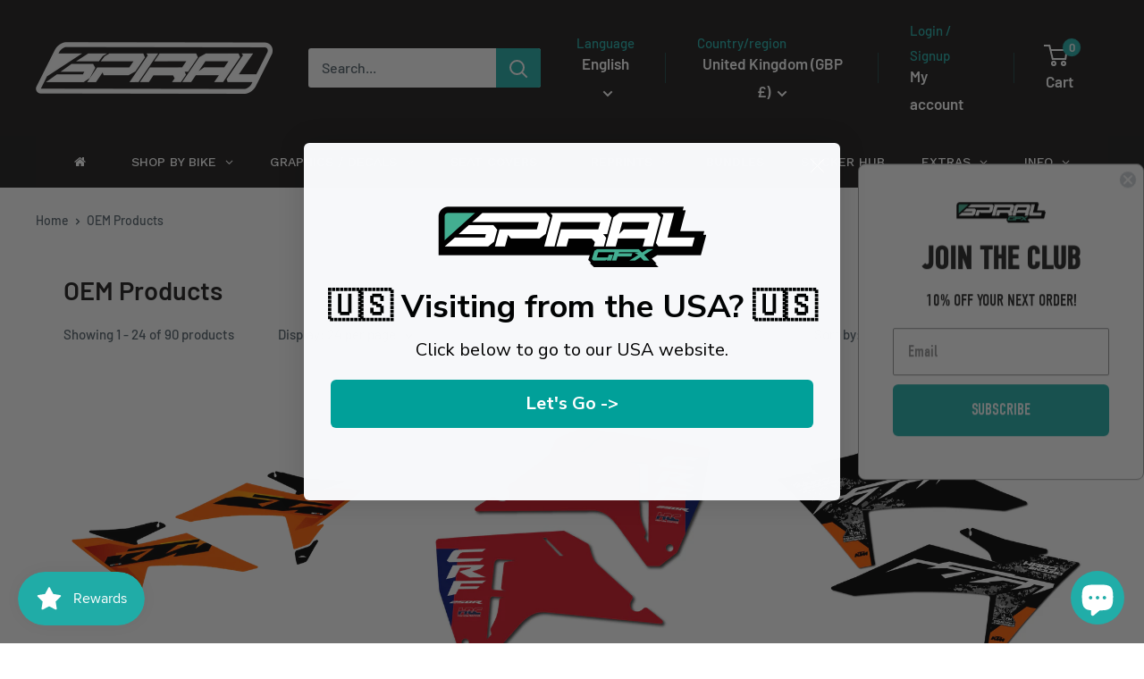

--- FILE ---
content_type: text/html; charset=utf-8
request_url: https://www.spiralgfx.com/collections/oem-products
body_size: 58823
content:
<!doctype html>

<html class="no-js" lang="en">
  <head>
    <!-- Google tag (gtag.js) -->
<script async src="https://www.googletagmanager.com/gtag/js?id=AW-470196308"></script>
<script>
  window.dataLayer = window.dataLayer || [];
  function gtag(){dataLayer.push(arguments);}
  gtag('js', new Date());

  gtag('config', 'AW-470196308');
</script>
    <meta charset="utf-8">
    <meta name="viewport" content="width=device-width, initial-scale=1.0, height=device-height, minimum-scale=1.0, maximum-scale=1.0">
    <meta name="theme-color" content="#21ada8">

    <title>OEM Products</title><link rel="canonical" href="https://www.spiralgfx.com/collections/oem-products"><link rel="shortcut icon" href="//www.spiralgfx.com/cdn/shop/files/SpiralGFX-Favicon_96x96.png?v=1643057937" type="image/png"><link rel="preload" as="style" href="//www.spiralgfx.com/cdn/shop/t/11/assets/theme.css?v=120389399989246174151703003561">
    <link rel="preload" as="script" href="//www.spiralgfx.com/cdn/shop/t/11/assets/theme.js?v=172328226944126308931702996306">
    <link rel="preconnect" href="https://cdn.shopify.com">
    <link rel="preconnect" href="https://fonts.shopifycdn.com">
    <link rel="dns-prefetch" href="https://productreviews.shopifycdn.com">
    <link rel="dns-prefetch" href="https://ajax.googleapis.com">
    <link rel="dns-prefetch" href="https://maps.googleapis.com">
    <link rel="dns-prefetch" href="https://maps.gstatic.com">

    <meta property="og:type" content="website">
  <meta property="og:title" content="OEM Products">
  <meta property="og:image" content="http://www.spiralgfx.com/cdn/shop/files/SX450F-2025-Factory-Shroud.png?v=1717410619">
  <meta property="og:image:secure_url" content="https://www.spiralgfx.com/cdn/shop/files/SX450F-2025-Factory-Shroud.png?v=1717410619">
  <meta property="og:image:width" content="800">
  <meta property="og:image:height" content="499"><meta property="og:url" content="https://www.spiralgfx.com/collections/oem-products">
<meta property="og:site_name" content="SpiralGFX"><meta name="twitter:card" content="summary"><meta name="twitter:title" content="OEM Products">
  <meta name="twitter:description" content="">
  <meta name="twitter:image" content="https://www.spiralgfx.com/cdn/shop/files/SX450F-2025-Factory-Shroud_600x600_crop_center.png?v=1717410619">
    <link rel="preload" href="//www.spiralgfx.com/cdn/fonts/barlow/barlow_n6.329f582a81f63f125e63c20a5a80ae9477df68e1.woff2" as="font" type="font/woff2" crossorigin><link rel="preload" href="//www.spiralgfx.com/cdn/fonts/barlow/barlow_n5.a193a1990790eba0cc5cca569d23799830e90f07.woff2" as="font" type="font/woff2" crossorigin><style>
  @font-face {
  font-family: Barlow;
  font-weight: 600;
  font-style: normal;
  font-display: swap;
  src: url("//www.spiralgfx.com/cdn/fonts/barlow/barlow_n6.329f582a81f63f125e63c20a5a80ae9477df68e1.woff2") format("woff2"),
       url("//www.spiralgfx.com/cdn/fonts/barlow/barlow_n6.0163402e36247bcb8b02716880d0b39568412e9e.woff") format("woff");
}

  @font-face {
  font-family: Barlow;
  font-weight: 500;
  font-style: normal;
  font-display: swap;
  src: url("//www.spiralgfx.com/cdn/fonts/barlow/barlow_n5.a193a1990790eba0cc5cca569d23799830e90f07.woff2") format("woff2"),
       url("//www.spiralgfx.com/cdn/fonts/barlow/barlow_n5.ae31c82169b1dc0715609b8cc6a610b917808358.woff") format("woff");
}

@font-face {
  font-family: Barlow;
  font-weight: 600;
  font-style: normal;
  font-display: swap;
  src: url("//www.spiralgfx.com/cdn/fonts/barlow/barlow_n6.329f582a81f63f125e63c20a5a80ae9477df68e1.woff2") format("woff2"),
       url("//www.spiralgfx.com/cdn/fonts/barlow/barlow_n6.0163402e36247bcb8b02716880d0b39568412e9e.woff") format("woff");
}

@font-face {
  font-family: Barlow;
  font-weight: 600;
  font-style: italic;
  font-display: swap;
  src: url("//www.spiralgfx.com/cdn/fonts/barlow/barlow_i6.5a22bd20fb27bad4d7674cc6e666fb9c77d813bb.woff2") format("woff2"),
       url("//www.spiralgfx.com/cdn/fonts/barlow/barlow_i6.1c8787fcb59f3add01a87f21b38c7ef797e3b3a1.woff") format("woff");
}


  @font-face {
  font-family: Barlow;
  font-weight: 700;
  font-style: normal;
  font-display: swap;
  src: url("//www.spiralgfx.com/cdn/fonts/barlow/barlow_n7.691d1d11f150e857dcbc1c10ef03d825bc378d81.woff2") format("woff2"),
       url("//www.spiralgfx.com/cdn/fonts/barlow/barlow_n7.4fdbb1cb7da0e2c2f88492243ffa2b4f91924840.woff") format("woff");
}

  @font-face {
  font-family: Barlow;
  font-weight: 500;
  font-style: italic;
  font-display: swap;
  src: url("//www.spiralgfx.com/cdn/fonts/barlow/barlow_i5.714d58286997b65cd479af615cfa9bb0a117a573.woff2") format("woff2"),
       url("//www.spiralgfx.com/cdn/fonts/barlow/barlow_i5.0120f77e6447d3b5df4bbec8ad8c2d029d87fb21.woff") format("woff");
}

  @font-face {
  font-family: Barlow;
  font-weight: 700;
  font-style: italic;
  font-display: swap;
  src: url("//www.spiralgfx.com/cdn/fonts/barlow/barlow_i7.50e19d6cc2ba5146fa437a5a7443c76d5d730103.woff2") format("woff2"),
       url("//www.spiralgfx.com/cdn/fonts/barlow/barlow_i7.47e9f98f1b094d912e6fd631cc3fe93d9f40964f.woff") format("woff");
}


  :root {
    --default-text-font-size : 15px;
    --base-text-font-size    : 16px;
    --heading-font-family    : Barlow, sans-serif;
    --heading-font-weight    : 600;
    --heading-font-style     : normal;
    --text-font-family       : Barlow, sans-serif;
    --text-font-weight       : 500;
    --text-font-style        : normal;
    --text-font-bolder-weight: 600;
    --text-link-decoration   : underline;

    --text-color               : #53616b;
    --text-color-rgb           : 83, 97, 107;
    --heading-color            : #1c1a1a;
    --border-color             : #ffffff;
    --border-color-rgb         : 255, 255, 255;
    --form-border-color        : #f2f2f2;
    --accent-color             : #21ada8;
    --accent-color-rgb         : 33, 173, 168;
    --link-color               : #000000;
    --link-color-hover         : #000000;
    --background               : #ffffff;
    --secondary-background     : #ffffff;
    --secondary-background-rgb : 255, 255, 255;
    --accent-background        : rgba(33, 173, 168, 0.08);

    --input-background: #ffffff;

    --error-color       : #ff0000;
    --error-background  : rgba(255, 0, 0, 0.07);
    --success-color     : #00aa00;
    --success-background: rgba(0, 170, 0, 0.11);

    --primary-button-background      : #21ada8;
    --primary-button-background-rgb  : 33, 173, 168;
    --primary-button-text-color      : #ffffff;
    --secondary-button-background    : #000000;
    --secondary-button-background-rgb: 0, 0, 0;
    --secondary-button-text-color    : #ffffff;

    --header-background      : #1c1a1a;
    --header-text-color      : #ffffff;
    --header-light-text-color: #21ada8;
    --header-border-color    : rgba(33, 173, 168, 0.3);
    --header-accent-color    : #21ada8;

    --footer-background-color:    #f3f5f6;
    --footer-heading-text-color:  #000000;
    --footer-body-text-color:     #677279;
    --footer-body-text-color-rgb: 103, 114, 121;
    --footer-accent-color:        #21ada8;
    --footer-accent-color-rgb:    33, 173, 168;
    --footer-border:              none;
    
    --flickity-arrow-color: #cccccc;--product-on-sale-accent           : #ee0000;
    --product-on-sale-accent-rgb       : 238, 0, 0;
    --product-on-sale-color            : #ffffff;
    --product-in-stock-color           : #008a00;
    --product-low-stock-color          : #ee0000;
    --product-sold-out-color           : #8a9297;
    --product-custom-label-1-background: #008a00;
    --product-custom-label-1-color     : #ffffff;
    --product-custom-label-2-background: #00a500;
    --product-custom-label-2-color     : #ffffff;
    --product-review-star-color        : #ffbd00;

    --mobile-container-gutter : 20px;
    --desktop-container-gutter: 40px;

    /* Shopify related variables */
    --payment-terms-background-color: #ffffff;
  }
</style>

<script>
  // IE11 does not have support for CSS variables, so we have to polyfill them
  if (!(((window || {}).CSS || {}).supports && window.CSS.supports('(--a: 0)'))) {
    const script = document.createElement('script');
    script.type = 'text/javascript';
    script.src = 'https://cdn.jsdelivr.net/npm/css-vars-ponyfill@2';
    script.onload = function() {
      cssVars({});
    };

    document.getElementsByTagName('head')[0].appendChild(script);
  }
</script>


    <script>window.performance && window.performance.mark && window.performance.mark('shopify.content_for_header.start');</script><meta name="google-site-verification" content="fNDTCZRtAm6DpECv5hPI48I82-hsiByJNeJ1sA6UHCg">
<meta id="shopify-digital-wallet" name="shopify-digital-wallet" content="/57808748737/digital_wallets/dialog">
<meta name="shopify-checkout-api-token" content="ddc6327ff34b64dabc350a8bc2fe679e">
<meta id="in-context-paypal-metadata" data-shop-id="57808748737" data-venmo-supported="false" data-environment="production" data-locale="en_US" data-paypal-v4="true" data-currency="GBP">
<link rel="alternate" type="application/atom+xml" title="Feed" href="/collections/oem-products.atom" />
<link rel="next" href="/collections/oem-products?page=2">
<link rel="alternate" hreflang="x-default" href="https://www.spiralgfx.com/collections/oem-products">
<link rel="alternate" hreflang="en-AU" href="https://au.spiralgfx.com/collections/oem-products">
<link rel="alternate" hreflang="es-AU" href="https://au.spiralgfx.com/es/collections/oem-products">
<link rel="alternate" hreflang="fr-AU" href="https://au.spiralgfx.com/fr/collections/oem-products">
<link rel="alternate" hreflang="en-CK" href="https://au.spiralgfx.com/collections/oem-products">
<link rel="alternate" hreflang="es-CK" href="https://au.spiralgfx.com/es/collections/oem-products">
<link rel="alternate" hreflang="fr-CK" href="https://au.spiralgfx.com/fr/collections/oem-products">
<link rel="alternate" hreflang="en-FJ" href="https://au.spiralgfx.com/collections/oem-products">
<link rel="alternate" hreflang="es-FJ" href="https://au.spiralgfx.com/es/collections/oem-products">
<link rel="alternate" hreflang="fr-FJ" href="https://au.spiralgfx.com/fr/collections/oem-products">
<link rel="alternate" hreflang="en-KI" href="https://au.spiralgfx.com/collections/oem-products">
<link rel="alternate" hreflang="es-KI" href="https://au.spiralgfx.com/es/collections/oem-products">
<link rel="alternate" hreflang="fr-KI" href="https://au.spiralgfx.com/fr/collections/oem-products">
<link rel="alternate" hreflang="en-NC" href="https://au.spiralgfx.com/collections/oem-products">
<link rel="alternate" hreflang="es-NC" href="https://au.spiralgfx.com/es/collections/oem-products">
<link rel="alternate" hreflang="fr-NC" href="https://au.spiralgfx.com/fr/collections/oem-products">
<link rel="alternate" hreflang="en-NF" href="https://au.spiralgfx.com/collections/oem-products">
<link rel="alternate" hreflang="es-NF" href="https://au.spiralgfx.com/es/collections/oem-products">
<link rel="alternate" hreflang="fr-NF" href="https://au.spiralgfx.com/fr/collections/oem-products">
<link rel="alternate" hreflang="en-NR" href="https://au.spiralgfx.com/collections/oem-products">
<link rel="alternate" hreflang="es-NR" href="https://au.spiralgfx.com/es/collections/oem-products">
<link rel="alternate" hreflang="fr-NR" href="https://au.spiralgfx.com/fr/collections/oem-products">
<link rel="alternate" hreflang="en-NU" href="https://au.spiralgfx.com/collections/oem-products">
<link rel="alternate" hreflang="es-NU" href="https://au.spiralgfx.com/es/collections/oem-products">
<link rel="alternate" hreflang="fr-NU" href="https://au.spiralgfx.com/fr/collections/oem-products">
<link rel="alternate" hreflang="en-NZ" href="https://au.spiralgfx.com/collections/oem-products">
<link rel="alternate" hreflang="es-NZ" href="https://au.spiralgfx.com/es/collections/oem-products">
<link rel="alternate" hreflang="fr-NZ" href="https://au.spiralgfx.com/fr/collections/oem-products">
<link rel="alternate" hreflang="en-PF" href="https://au.spiralgfx.com/collections/oem-products">
<link rel="alternate" hreflang="es-PF" href="https://au.spiralgfx.com/es/collections/oem-products">
<link rel="alternate" hreflang="fr-PF" href="https://au.spiralgfx.com/fr/collections/oem-products">
<link rel="alternate" hreflang="en-PG" href="https://au.spiralgfx.com/collections/oem-products">
<link rel="alternate" hreflang="es-PG" href="https://au.spiralgfx.com/es/collections/oem-products">
<link rel="alternate" hreflang="fr-PG" href="https://au.spiralgfx.com/fr/collections/oem-products">
<link rel="alternate" hreflang="en-PN" href="https://au.spiralgfx.com/collections/oem-products">
<link rel="alternate" hreflang="es-PN" href="https://au.spiralgfx.com/es/collections/oem-products">
<link rel="alternate" hreflang="fr-PN" href="https://au.spiralgfx.com/fr/collections/oem-products">
<link rel="alternate" hreflang="en-SB" href="https://au.spiralgfx.com/collections/oem-products">
<link rel="alternate" hreflang="es-SB" href="https://au.spiralgfx.com/es/collections/oem-products">
<link rel="alternate" hreflang="fr-SB" href="https://au.spiralgfx.com/fr/collections/oem-products">
<link rel="alternate" hreflang="en-TK" href="https://au.spiralgfx.com/collections/oem-products">
<link rel="alternate" hreflang="es-TK" href="https://au.spiralgfx.com/es/collections/oem-products">
<link rel="alternate" hreflang="fr-TK" href="https://au.spiralgfx.com/fr/collections/oem-products">
<link rel="alternate" hreflang="en-TL" href="https://au.spiralgfx.com/collections/oem-products">
<link rel="alternate" hreflang="es-TL" href="https://au.spiralgfx.com/es/collections/oem-products">
<link rel="alternate" hreflang="fr-TL" href="https://au.spiralgfx.com/fr/collections/oem-products">
<link rel="alternate" hreflang="en-TO" href="https://au.spiralgfx.com/collections/oem-products">
<link rel="alternate" hreflang="es-TO" href="https://au.spiralgfx.com/es/collections/oem-products">
<link rel="alternate" hreflang="fr-TO" href="https://au.spiralgfx.com/fr/collections/oem-products">
<link rel="alternate" hreflang="en-TV" href="https://au.spiralgfx.com/collections/oem-products">
<link rel="alternate" hreflang="es-TV" href="https://au.spiralgfx.com/es/collections/oem-products">
<link rel="alternate" hreflang="fr-TV" href="https://au.spiralgfx.com/fr/collections/oem-products">
<link rel="alternate" hreflang="en-VU" href="https://au.spiralgfx.com/collections/oem-products">
<link rel="alternate" hreflang="es-VU" href="https://au.spiralgfx.com/es/collections/oem-products">
<link rel="alternate" hreflang="fr-VU" href="https://au.spiralgfx.com/fr/collections/oem-products">
<link rel="alternate" hreflang="en-WF" href="https://au.spiralgfx.com/collections/oem-products">
<link rel="alternate" hreflang="es-WF" href="https://au.spiralgfx.com/es/collections/oem-products">
<link rel="alternate" hreflang="fr-WF" href="https://au.spiralgfx.com/fr/collections/oem-products">
<link rel="alternate" hreflang="en-WS" href="https://au.spiralgfx.com/collections/oem-products">
<link rel="alternate" hreflang="es-WS" href="https://au.spiralgfx.com/es/collections/oem-products">
<link rel="alternate" hreflang="fr-WS" href="https://au.spiralgfx.com/fr/collections/oem-products">
<link rel="alternate" hreflang="en-BE" href="https://www.spiralgfx.be/collections/oem-products">
<link rel="alternate" hreflang="fr-BE" href="https://www.spiralgfx.be/fr/collections/oem-products">
<link rel="alternate" hreflang="es-BE" href="https://www.spiralgfx.be/es/collections/oem-products">
<link rel="alternate" hreflang="en-CA" href="https://www.spiralgfx.ca/collections/oem-products">
<link rel="alternate" hreflang="fr-CA" href="https://www.spiralgfx.ca/fr/collections/oem-products">
<link rel="alternate" hreflang="es-CA" href="https://www.spiralgfx.ca/es/collections/oem-products">
<link rel="alternate" hreflang="en-IT" href="https://www.spiralgfx.com/en-it/collections/oem-products">
<link rel="alternate" hreflang="es-IT" href="https://www.spiralgfx.com/es-it/collections/oem-products">
<link rel="alternate" hreflang="fr-IT" href="https://www.spiralgfx.com/fr-it/collections/oem-products">
<link rel="alternate" hreflang="en-GB" href="https://www.spiralgfx.com/collections/oem-products">
<link rel="alternate" hreflang="es-GB" href="https://www.spiralgfx.com/es/collections/oem-products">
<link rel="alternate" hreflang="fr-GB" href="https://www.spiralgfx.com/fr/collections/oem-products">
<link rel="alternate" hreflang="en-DE" href="https://www.spiralgfx.de/collections/oem-products">
<link rel="alternate" hreflang="es-DE" href="https://www.spiralgfx.de/es/collections/oem-products">
<link rel="alternate" hreflang="fr-DE" href="https://www.spiralgfx.de/fr/collections/oem-products">
<link rel="alternate" hreflang="en-ES" href="https://www.spiralgfx.es/collections/oem-products">
<link rel="alternate" hreflang="fr-ES" href="https://www.spiralgfx.es/fr/collections/oem-products">
<link rel="alternate" hreflang="es-ES" href="https://www.spiralgfx.es/es/collections/oem-products">
<link rel="alternate" hreflang="en-FR" href="https://www.spiralgfx.fr/collections/oem-products">
<link rel="alternate" hreflang="es-FR" href="https://www.spiralgfx.fr/es/collections/oem-products">
<link rel="alternate" hreflang="fr-FR" href="https://www.spiralgfx.fr/fr/collections/oem-products">
<link rel="alternate" hreflang="en-NL" href="https://www.spiralgfx.nl/collections/oem-products">
<link rel="alternate" hreflang="fr-NL" href="https://www.spiralgfx.nl/fr/collections/oem-products">
<link rel="alternate" hreflang="es-NL" href="https://www.spiralgfx.nl/es/collections/oem-products">
<link rel="alternate" type="application/json+oembed" href="https://www.spiralgfx.com/collections/oem-products.oembed">
<script async="async" src="/checkouts/internal/preloads.js?locale=en-GB"></script>
<link rel="preconnect" href="https://shop.app" crossorigin="anonymous">
<script async="async" src="https://shop.app/checkouts/internal/preloads.js?locale=en-GB&shop_id=57808748737" crossorigin="anonymous"></script>
<script id="apple-pay-shop-capabilities" type="application/json">{"shopId":57808748737,"countryCode":"GB","currencyCode":"GBP","merchantCapabilities":["supports3DS"],"merchantId":"gid:\/\/shopify\/Shop\/57808748737","merchantName":"SpiralGFX","requiredBillingContactFields":["postalAddress","email","phone"],"requiredShippingContactFields":["postalAddress","email","phone"],"shippingType":"shipping","supportedNetworks":["visa","maestro","masterCard","amex","discover","elo"],"total":{"type":"pending","label":"SpiralGFX","amount":"1.00"},"shopifyPaymentsEnabled":true,"supportsSubscriptions":true}</script>
<script id="shopify-features" type="application/json">{"accessToken":"ddc6327ff34b64dabc350a8bc2fe679e","betas":["rich-media-storefront-analytics"],"domain":"www.spiralgfx.com","predictiveSearch":true,"shopId":57808748737,"locale":"en"}</script>
<script>var Shopify = Shopify || {};
Shopify.shop = "spiralgfx.myshopify.com";
Shopify.locale = "en";
Shopify.currency = {"active":"GBP","rate":"1.0"};
Shopify.country = "GB";
Shopify.theme = {"name":"SpiralGFX - Warehouse V4 - MD2 Collection Addition","id":163946791225,"schema_name":"Warehouse","schema_version":"4.4.1","theme_store_id":871,"role":"main"};
Shopify.theme.handle = "null";
Shopify.theme.style = {"id":null,"handle":null};
Shopify.cdnHost = "www.spiralgfx.com/cdn";
Shopify.routes = Shopify.routes || {};
Shopify.routes.root = "/";</script>
<script type="module">!function(o){(o.Shopify=o.Shopify||{}).modules=!0}(window);</script>
<script>!function(o){function n(){var o=[];function n(){o.push(Array.prototype.slice.apply(arguments))}return n.q=o,n}var t=o.Shopify=o.Shopify||{};t.loadFeatures=n(),t.autoloadFeatures=n()}(window);</script>
<script>
  window.ShopifyPay = window.ShopifyPay || {};
  window.ShopifyPay.apiHost = "shop.app\/pay";
  window.ShopifyPay.redirectState = null;
</script>
<script id="shop-js-analytics" type="application/json">{"pageType":"collection"}</script>
<script defer="defer" async type="module" src="//www.spiralgfx.com/cdn/shopifycloud/shop-js/modules/v2/client.init-shop-cart-sync_BT-GjEfc.en.esm.js"></script>
<script defer="defer" async type="module" src="//www.spiralgfx.com/cdn/shopifycloud/shop-js/modules/v2/chunk.common_D58fp_Oc.esm.js"></script>
<script defer="defer" async type="module" src="//www.spiralgfx.com/cdn/shopifycloud/shop-js/modules/v2/chunk.modal_xMitdFEc.esm.js"></script>
<script type="module">
  await import("//www.spiralgfx.com/cdn/shopifycloud/shop-js/modules/v2/client.init-shop-cart-sync_BT-GjEfc.en.esm.js");
await import("//www.spiralgfx.com/cdn/shopifycloud/shop-js/modules/v2/chunk.common_D58fp_Oc.esm.js");
await import("//www.spiralgfx.com/cdn/shopifycloud/shop-js/modules/v2/chunk.modal_xMitdFEc.esm.js");

  window.Shopify.SignInWithShop?.initShopCartSync?.({"fedCMEnabled":true,"windoidEnabled":true});

</script>
<script>
  window.Shopify = window.Shopify || {};
  if (!window.Shopify.featureAssets) window.Shopify.featureAssets = {};
  window.Shopify.featureAssets['shop-js'] = {"shop-cart-sync":["modules/v2/client.shop-cart-sync_DZOKe7Ll.en.esm.js","modules/v2/chunk.common_D58fp_Oc.esm.js","modules/v2/chunk.modal_xMitdFEc.esm.js"],"init-fed-cm":["modules/v2/client.init-fed-cm_B6oLuCjv.en.esm.js","modules/v2/chunk.common_D58fp_Oc.esm.js","modules/v2/chunk.modal_xMitdFEc.esm.js"],"shop-cash-offers":["modules/v2/client.shop-cash-offers_D2sdYoxE.en.esm.js","modules/v2/chunk.common_D58fp_Oc.esm.js","modules/v2/chunk.modal_xMitdFEc.esm.js"],"shop-login-button":["modules/v2/client.shop-login-button_QeVjl5Y3.en.esm.js","modules/v2/chunk.common_D58fp_Oc.esm.js","modules/v2/chunk.modal_xMitdFEc.esm.js"],"pay-button":["modules/v2/client.pay-button_DXTOsIq6.en.esm.js","modules/v2/chunk.common_D58fp_Oc.esm.js","modules/v2/chunk.modal_xMitdFEc.esm.js"],"shop-button":["modules/v2/client.shop-button_DQZHx9pm.en.esm.js","modules/v2/chunk.common_D58fp_Oc.esm.js","modules/v2/chunk.modal_xMitdFEc.esm.js"],"avatar":["modules/v2/client.avatar_BTnouDA3.en.esm.js"],"init-windoid":["modules/v2/client.init-windoid_CR1B-cfM.en.esm.js","modules/v2/chunk.common_D58fp_Oc.esm.js","modules/v2/chunk.modal_xMitdFEc.esm.js"],"init-shop-for-new-customer-accounts":["modules/v2/client.init-shop-for-new-customer-accounts_C_vY_xzh.en.esm.js","modules/v2/client.shop-login-button_QeVjl5Y3.en.esm.js","modules/v2/chunk.common_D58fp_Oc.esm.js","modules/v2/chunk.modal_xMitdFEc.esm.js"],"init-shop-email-lookup-coordinator":["modules/v2/client.init-shop-email-lookup-coordinator_BI7n9ZSv.en.esm.js","modules/v2/chunk.common_D58fp_Oc.esm.js","modules/v2/chunk.modal_xMitdFEc.esm.js"],"init-shop-cart-sync":["modules/v2/client.init-shop-cart-sync_BT-GjEfc.en.esm.js","modules/v2/chunk.common_D58fp_Oc.esm.js","modules/v2/chunk.modal_xMitdFEc.esm.js"],"shop-toast-manager":["modules/v2/client.shop-toast-manager_DiYdP3xc.en.esm.js","modules/v2/chunk.common_D58fp_Oc.esm.js","modules/v2/chunk.modal_xMitdFEc.esm.js"],"init-customer-accounts":["modules/v2/client.init-customer-accounts_D9ZNqS-Q.en.esm.js","modules/v2/client.shop-login-button_QeVjl5Y3.en.esm.js","modules/v2/chunk.common_D58fp_Oc.esm.js","modules/v2/chunk.modal_xMitdFEc.esm.js"],"init-customer-accounts-sign-up":["modules/v2/client.init-customer-accounts-sign-up_iGw4briv.en.esm.js","modules/v2/client.shop-login-button_QeVjl5Y3.en.esm.js","modules/v2/chunk.common_D58fp_Oc.esm.js","modules/v2/chunk.modal_xMitdFEc.esm.js"],"shop-follow-button":["modules/v2/client.shop-follow-button_CqMgW2wH.en.esm.js","modules/v2/chunk.common_D58fp_Oc.esm.js","modules/v2/chunk.modal_xMitdFEc.esm.js"],"checkout-modal":["modules/v2/client.checkout-modal_xHeaAweL.en.esm.js","modules/v2/chunk.common_D58fp_Oc.esm.js","modules/v2/chunk.modal_xMitdFEc.esm.js"],"shop-login":["modules/v2/client.shop-login_D91U-Q7h.en.esm.js","modules/v2/chunk.common_D58fp_Oc.esm.js","modules/v2/chunk.modal_xMitdFEc.esm.js"],"lead-capture":["modules/v2/client.lead-capture_BJmE1dJe.en.esm.js","modules/v2/chunk.common_D58fp_Oc.esm.js","modules/v2/chunk.modal_xMitdFEc.esm.js"],"payment-terms":["modules/v2/client.payment-terms_Ci9AEqFq.en.esm.js","modules/v2/chunk.common_D58fp_Oc.esm.js","modules/v2/chunk.modal_xMitdFEc.esm.js"]};
</script>
<script>(function() {
  var isLoaded = false;
  function asyncLoad() {
    if (isLoaded) return;
    isLoaded = true;
    var urls = ["https:\/\/tabs.stationmade.com\/registered-scripts\/tabs-by-station.js?shop=spiralgfx.myshopify.com","https:\/\/cdn.shopify.com\/s\/files\/1\/0578\/0874\/8737\/t\/3\/assets\/rev_57808748737.js?v=1668683462\u0026shop=spiralgfx.myshopify.com","https:\/\/api.fastbundle.co\/scripts\/src.js?shop=spiralgfx.myshopify.com","https:\/\/api.fastbundle.co\/scripts\/script_tag.js?shop=spiralgfx.myshopify.com","https:\/\/static.klaviyo.com\/onsite\/js\/klaviyo.js?company_id=YzgmJu\u0026shop=spiralgfx.myshopify.com","https:\/\/s3.eu-west-1.amazonaws.com\/production-klarna-il-shopify-osm\/68067b99f3edfdf685e075340f0b1ce6d48f9e31\/spiralgfx.myshopify.com-1713457988997.js?shop=spiralgfx.myshopify.com","https:\/\/cdn.nfcube.com\/instafeed-7d3a156ab0795a02b9cfcb72cb6b59b5.js?shop=spiralgfx.myshopify.com","https:\/\/sdk.postscript.io\/sdk-script-loader.bundle.js?shopId=420242\u0026shop=spiralgfx.myshopify.com","https:\/\/node1.itoris.com\/dpo\/storefront\/include.js?shop=spiralgfx.myshopify.com","https:\/\/cdn.hextom.com\/js\/freeshippingbar.js?shop=spiralgfx.myshopify.com"];
    for (var i = 0; i < urls.length; i++) {
      var s = document.createElement('script');
      s.type = 'text/javascript';
      s.async = true;
      s.src = urls[i];
      var x = document.getElementsByTagName('script')[0];
      x.parentNode.insertBefore(s, x);
    }
  };
  if(window.attachEvent) {
    window.attachEvent('onload', asyncLoad);
  } else {
    window.addEventListener('load', asyncLoad, false);
  }
})();</script>
<script id="__st">var __st={"a":57808748737,"offset":0,"reqid":"01554c10-f5aa-49e3-995c-e29fdd438ee8-1769274641","pageurl":"www.spiralgfx.com\/collections\/oem-products","u":"00deca2c811d","p":"collection","rtyp":"collection","rid":395088756970};</script>
<script>window.ShopifyPaypalV4VisibilityTracking = true;</script>
<script id="captcha-bootstrap">!function(){'use strict';const t='contact',e='account',n='new_comment',o=[[t,t],['blogs',n],['comments',n],[t,'customer']],c=[[e,'customer_login'],[e,'guest_login'],[e,'recover_customer_password'],[e,'create_customer']],r=t=>t.map((([t,e])=>`form[action*='/${t}']:not([data-nocaptcha='true']) input[name='form_type'][value='${e}']`)).join(','),a=t=>()=>t?[...document.querySelectorAll(t)].map((t=>t.form)):[];function s(){const t=[...o],e=r(t);return a(e)}const i='password',u='form_key',d=['recaptcha-v3-token','g-recaptcha-response','h-captcha-response',i],f=()=>{try{return window.sessionStorage}catch{return}},m='__shopify_v',_=t=>t.elements[u];function p(t,e,n=!1){try{const o=window.sessionStorage,c=JSON.parse(o.getItem(e)),{data:r}=function(t){const{data:e,action:n}=t;return t[m]||n?{data:e,action:n}:{data:t,action:n}}(c);for(const[e,n]of Object.entries(r))t.elements[e]&&(t.elements[e].value=n);n&&o.removeItem(e)}catch(o){console.error('form repopulation failed',{error:o})}}const l='form_type',E='cptcha';function T(t){t.dataset[E]=!0}const w=window,h=w.document,L='Shopify',v='ce_forms',y='captcha';let A=!1;((t,e)=>{const n=(g='f06e6c50-85a8-45c8-87d0-21a2b65856fe',I='https://cdn.shopify.com/shopifycloud/storefront-forms-hcaptcha/ce_storefront_forms_captcha_hcaptcha.v1.5.2.iife.js',D={infoText:'Protected by hCaptcha',privacyText:'Privacy',termsText:'Terms'},(t,e,n)=>{const o=w[L][v],c=o.bindForm;if(c)return c(t,g,e,D).then(n);var r;o.q.push([[t,g,e,D],n]),r=I,A||(h.body.append(Object.assign(h.createElement('script'),{id:'captcha-provider',async:!0,src:r})),A=!0)});var g,I,D;w[L]=w[L]||{},w[L][v]=w[L][v]||{},w[L][v].q=[],w[L][y]=w[L][y]||{},w[L][y].protect=function(t,e){n(t,void 0,e),T(t)},Object.freeze(w[L][y]),function(t,e,n,w,h,L){const[v,y,A,g]=function(t,e,n){const i=e?o:[],u=t?c:[],d=[...i,...u],f=r(d),m=r(i),_=r(d.filter((([t,e])=>n.includes(e))));return[a(f),a(m),a(_),s()]}(w,h,L),I=t=>{const e=t.target;return e instanceof HTMLFormElement?e:e&&e.form},D=t=>v().includes(t);t.addEventListener('submit',(t=>{const e=I(t);if(!e)return;const n=D(e)&&!e.dataset.hcaptchaBound&&!e.dataset.recaptchaBound,o=_(e),c=g().includes(e)&&(!o||!o.value);(n||c)&&t.preventDefault(),c&&!n&&(function(t){try{if(!f())return;!function(t){const e=f();if(!e)return;const n=_(t);if(!n)return;const o=n.value;o&&e.removeItem(o)}(t);const e=Array.from(Array(32),(()=>Math.random().toString(36)[2])).join('');!function(t,e){_(t)||t.append(Object.assign(document.createElement('input'),{type:'hidden',name:u})),t.elements[u].value=e}(t,e),function(t,e){const n=f();if(!n)return;const o=[...t.querySelectorAll(`input[type='${i}']`)].map((({name:t})=>t)),c=[...d,...o],r={};for(const[a,s]of new FormData(t).entries())c.includes(a)||(r[a]=s);n.setItem(e,JSON.stringify({[m]:1,action:t.action,data:r}))}(t,e)}catch(e){console.error('failed to persist form',e)}}(e),e.submit())}));const S=(t,e)=>{t&&!t.dataset[E]&&(n(t,e.some((e=>e===t))),T(t))};for(const o of['focusin','change'])t.addEventListener(o,(t=>{const e=I(t);D(e)&&S(e,y())}));const B=e.get('form_key'),M=e.get(l),P=B&&M;t.addEventListener('DOMContentLoaded',(()=>{const t=y();if(P)for(const e of t)e.elements[l].value===M&&p(e,B);[...new Set([...A(),...v().filter((t=>'true'===t.dataset.shopifyCaptcha))])].forEach((e=>S(e,t)))}))}(h,new URLSearchParams(w.location.search),n,t,e,['guest_login'])})(!0,!1)}();</script>
<script integrity="sha256-4kQ18oKyAcykRKYeNunJcIwy7WH5gtpwJnB7kiuLZ1E=" data-source-attribution="shopify.loadfeatures" defer="defer" src="//www.spiralgfx.com/cdn/shopifycloud/storefront/assets/storefront/load_feature-a0a9edcb.js" crossorigin="anonymous"></script>
<script crossorigin="anonymous" defer="defer" src="//www.spiralgfx.com/cdn/shopifycloud/storefront/assets/shopify_pay/storefront-65b4c6d7.js?v=20250812"></script>
<script data-source-attribution="shopify.dynamic_checkout.dynamic.init">var Shopify=Shopify||{};Shopify.PaymentButton=Shopify.PaymentButton||{isStorefrontPortableWallets:!0,init:function(){window.Shopify.PaymentButton.init=function(){};var t=document.createElement("script");t.src="https://www.spiralgfx.com/cdn/shopifycloud/portable-wallets/latest/portable-wallets.en.js",t.type="module",document.head.appendChild(t)}};
</script>
<script data-source-attribution="shopify.dynamic_checkout.buyer_consent">
  function portableWalletsHideBuyerConsent(e){var t=document.getElementById("shopify-buyer-consent"),n=document.getElementById("shopify-subscription-policy-button");t&&n&&(t.classList.add("hidden"),t.setAttribute("aria-hidden","true"),n.removeEventListener("click",e))}function portableWalletsShowBuyerConsent(e){var t=document.getElementById("shopify-buyer-consent"),n=document.getElementById("shopify-subscription-policy-button");t&&n&&(t.classList.remove("hidden"),t.removeAttribute("aria-hidden"),n.addEventListener("click",e))}window.Shopify?.PaymentButton&&(window.Shopify.PaymentButton.hideBuyerConsent=portableWalletsHideBuyerConsent,window.Shopify.PaymentButton.showBuyerConsent=portableWalletsShowBuyerConsent);
</script>
<script data-source-attribution="shopify.dynamic_checkout.cart.bootstrap">document.addEventListener("DOMContentLoaded",(function(){function t(){return document.querySelector("shopify-accelerated-checkout-cart, shopify-accelerated-checkout")}if(t())Shopify.PaymentButton.init();else{new MutationObserver((function(e,n){t()&&(Shopify.PaymentButton.init(),n.disconnect())})).observe(document.body,{childList:!0,subtree:!0})}}));
</script>
<script id='scb4127' type='text/javascript' async='' src='https://www.spiralgfx.com/cdn/shopifycloud/privacy-banner/storefront-banner.js'></script><link id="shopify-accelerated-checkout-styles" rel="stylesheet" media="screen" href="https://www.spiralgfx.com/cdn/shopifycloud/portable-wallets/latest/accelerated-checkout-backwards-compat.css" crossorigin="anonymous">
<style id="shopify-accelerated-checkout-cart">
        #shopify-buyer-consent {
  margin-top: 1em;
  display: inline-block;
  width: 100%;
}

#shopify-buyer-consent.hidden {
  display: none;
}

#shopify-subscription-policy-button {
  background: none;
  border: none;
  padding: 0;
  text-decoration: underline;
  font-size: inherit;
  cursor: pointer;
}

#shopify-subscription-policy-button::before {
  box-shadow: none;
}

      </style>

<script>window.performance && window.performance.mark && window.performance.mark('shopify.content_for_header.end');</script>

    <link rel="stylesheet" href="//www.spiralgfx.com/cdn/shop/t/11/assets/theme.css?v=120389399989246174151703003561">

    


  <script type="application/ld+json">
  {
    "@context": "https://schema.org",
    "@type": "BreadcrumbList",
  "itemListElement": [{
      "@type": "ListItem",
      "position": 1,
      "name": "Home",
      "item": "https://www.spiralgfx.com"
    },{
          "@type": "ListItem",
          "position": 2,
          "name": "OEM Products",
          "item": "https://www.spiralgfx.com/collections/oem-products"
        }]
  }
  </script>



    <script>
      // This allows to expose several variables to the global scope, to be used in scripts
      window.theme = {
        pageType: "collection",
        cartCount: 0,
        moneyFormat: "\u003cspan class=cvc-money\u003e£{{amount}}\u003c\/span\u003e",
        moneyWithCurrencyFormat: "\u003cspan class=cvc-money\u003e£{{amount}} GBP\u003c\/span\u003e",
        currencyCodeEnabled: false,
        showDiscount: true,
        discountMode: "saving",
        cartType: "message"
      };

      window.routes = {
        rootUrl: "\/",
        rootUrlWithoutSlash: '',
        cartUrl: "\/cart",
        cartAddUrl: "\/cart\/add",
        cartChangeUrl: "\/cart\/change",
        searchUrl: "\/search",
        productRecommendationsUrl: "\/recommendations\/products"
      };

      window.languages = {
        productRegularPrice: "Regular price",
        productSalePrice: "Sale price",
        collectionOnSaleLabel: "Save {{savings}}",
        productFormUnavailable: "Unavailable",
        productFormAddToCart: "Add to cart",
        productFormPreOrder: "Pre-order",
        productFormSoldOut: "Sold out",
        productAdded: "Product has been added to your cart",
        productAddedShort: "Added!",
        shippingEstimatorNoResults: "No shipping could be found for your address.",
        shippingEstimatorOneResult: "There is one shipping rate for your address:",
        shippingEstimatorMultipleResults: "There are {{count}} shipping rates for your address:",
        shippingEstimatorErrors: "There are some errors:"
      };

      document.documentElement.className = document.documentElement.className.replace('no-js', 'js');
    </script><script src="//www.spiralgfx.com/cdn/shop/t/11/assets/theme.js?v=172328226944126308931702996306" defer></script>
    <script src="//www.spiralgfx.com/cdn/shop/t/11/assets/custom.js?v=102476495355921946141702996306" defer></script><script>
        (function () {
          window.onpageshow = function() {
            // We force re-freshing the cart content onpageshow, as most browsers will serve a cache copy when hitting the
            // back button, which cause staled data
            document.documentElement.dispatchEvent(new CustomEvent('cart:refresh', {
              bubbles: true,
              detail: {scrollToTop: false}
            }));
          };
        })();
      </script><!-- BEGIN app block: shopify://apps/tabs-studio/blocks/global_embed_block/19980fb9-f2ca-4ada-ad36-c0364c3318b8 -->
<style id="tabs-by-station-custom-styles">
  .station-tabs .station-tabs-content-inner{border-radius:3px !important;border-width:1px !important;background-color:#FFFFFF !important;border-color:#e1e1e1 !important;padding:24px !important;}.station-tabs.mod-full-width .station-tabs-content-inner, .station-tabs .station-tabs-tabset.mod-vertical .station-tabs-content-inner{border-radius:0 !important;border-width:0 !important;padding:10px 24px 24px !important;}.station-tabs .station-tabs-tabcontent{border-radius:3px !important;border-width:1px !important;background-color:#FFFFFF !important;border-color:#e1e1e1 !important;padding:24px !important;}.station-tabs.mod-full-width .station-tabs-tabcontent, .station-tabs .station-tabs-tabset.mod-vertical .station-tabs-tabcontent{border-radius:0 !important;border-width:0 !important;padding:10px 24px 24px !important;}.station-tabs .station-tabs-link{border-radius:3px 3px 0 0 !important;padding:12px 24px !important;margin:0 4px -1px 0 !important;border-width:1px 1px 0 1px !important;border-color:#e1e1e1 !important;}.station-tabs.mod-full-width .station-tabs-link, .station-tabs .station-tabs-tabset.mod-vertical .station-tabs-link{border-radius:0 !important;padding:14px 24px !important;margin:0 !important;border-width:1px 0 0 !important;border-color:#e1e1e1 !important;}.station-tabs .station-tabs-tab{border-radius:3px 3px 0 0 !important;padding:12px 24px !important;margin:0 4px -1px 0 !important;border-width:1px 1px 0 1px !important;border-color:#e1e1e1 !important;}.station-tabs.mod-full-width .station-tabs-tab, .station-tabs .station-tabs-tabset.mod-vertical .station-tabs-tab{border-radius:0 !important;padding:14px 24px !important;margin:0 !important;border-width:1px 0 0 !important;border-color:#e1e1e1 !important;}.station-tabs .station-tabs-link.is-active{font-weight:600 !important;background-color:#FFFFFF !important;background-color:#FFFFFF !important;}.station-tabs.mod-full-width .station-tabs-link.is-active, .station-tabs .station-tabs-tabset.mod-vertical .station-tabs-link.is-active{font-weight:600 !important;}.station-tabs .station-tabs-tab.is-active{font-weight:600 !important;background-color:#FFFFFF !important;background-color:#FFFFFF !important;}.station-tabs.mod-full-width .station-tabs-tab.is-active, .station-tabs .station-tabs-tabset.mod-vertical .station-tabs-tab.is-active{font-weight:600 !important;}.station-tabs.mod-full-width , .station-tabs .station-tabs-tabset.mod-vertical {border-width:1px !important;border-radius:3px !important;border-color:#e1e1e1 !important;}.station-tabs.mod-full-width .station-tabs-tabset, .station-tabs .station-tabs-tabset.mod-vertical .station-tabs-tabset{border-width:1px !important;border-radius:3px !important;border-color:#e1e1e1 !important;}.station-tabs.mod-full-width .station-tabs-link:first-of-type, .station-tabs .station-tabs-tabset.mod-vertical .station-tabs-link:first-of-type{border-width:0 !important;}.station-tabs.mod-full-width .station-tabs-tabtitle:first-of-type .station-tabs-tab, .station-tabs .station-tabs-tabset.mod-vertical .station-tabs-tabtitle:first-of-type .station-tabs-tab{border-width:0 !important;}
  
</style>

<script id="station-tabs-data-json" type="application/json">{
  "globalAbove": null,
  "globalBelow": null,
  "proTabsHTML": "\u003ch3 class=\"station-tabs-tabtitle\"\u003e\n      \u003cspan data-pro-tab-id=\"64760\" class=\"station-tabs-tab mod-pro-tab\" data-type=\"html\" data-position=\"1\"\u003e\n        \u003cspan class=\"station-tabs-tabtext\"\u003eOrder Process\u003c\/span\u003e\n      \u003c\/span\u003e\n    \u003c\/h3\u003e\n    \u003cdiv data-pro-tab-id=\"64760\" class=\"station-tabs-tabpanel\" data-type=\"html\"\u003e\n      \u003cdiv class=\"station-tabs-tabcontent\"\u003e\u003cp\u003eThe image shown is only an example of the graphics and not the finished product, SpiralGFX matches this design to your Model and Year plastics, you can request a proof in \u003cstrong\u003eSTEP 5\u003c\/strong\u003e\u003c\/p\u003e\n\u003cbr\/\u003e\n\u003cp\u003e\u003cstrong\u003eSTEP 1\u003c\/strong\u003e - Enter your model in the box, select your year!\u003c\/p\u003e\u003cp\u003e\u003cstrong\u003eSTEP 2\u003c\/strong\u003e - Enter \u003cstrong\u003eNAME\u003c\/strong\u003e and \u003cstrong\u003eNUMBER\u003c\/strong\u003e, if you want any other coloured text or background or to change the font than shown in the kit image, select that here!\u003c\/p\u003e\n\u003cp\u003e\u003cstrong\u003eSTEP 3\u003c\/strong\u003e - \u003cstrong\u003eOPTIONAL EXTRA'S - \u003c\/strong\u003eAdditional cost items such as clear backgrounds, extra decals can be selected here.\u003c\/p\u003e\n\u003cp\u003e\u003cstrong\u003eSTEP 4\u003c\/strong\u003e - \u003cstrong\u003ePLASTICS - \u003c\/strong\u003eWant new plastics we order them to match the model and year of your bike.\u003c\/p\u003e\n\u003cp\u003e\u003cstrong\u003eSTEP 5\u003c\/strong\u003e - \u003cstrong\u003eFINALISATION - \u003c\/strong\u003eYou can request a proof but please enter your contact details or in the further information box list any extras or alterations you require or upload custom logos to be used on your kit.\u003c\/p\u003e\n\u003c\/div\u003e\n    \u003c\/div\u003e\n\u003ch3 class=\"station-tabs-tabtitle\"\u003e\n      \u003cspan data-pro-tab-id=\"64764\" class=\"station-tabs-tab mod-pro-tab\" data-type=\"html\" data-position=\"2\"\u003e\n        \u003cspan class=\"station-tabs-tabtext\"\u003eProduction\u003c\/span\u003e\n      \u003c\/span\u003e\n    \u003c\/h3\u003e\n    \u003cdiv data-pro-tab-id=\"64764\" class=\"station-tabs-tabpanel\" data-type=\"html\"\u003e\n      \u003cdiv class=\"station-tabs-tabcontent\"\u003e\u003cp\u003eProduction times especially in this day and age can vary! However, most orders ship out within 2-5 business days after your design has been approved (if an approval has been requested). \u003c\/p\u003e\n\u003cp\u003e\u003cstrong\u003eNote: \u003c\/strong\u003eAdding Plastics \/ Fitting \/ Seat Covers to your order will increase the time for your order to be shipped.\u003c\/p\u003e\n\u003cp\u003eIf you have any special requests due to time constraints, please don't hesitate to call, or email the team and we will do our best to get your products to you on time!\u003c\/p\u003e\n\u003c\/div\u003e\n    \u003c\/div\u003e\n\u003ch3 class=\"station-tabs-tabtitle\"\u003e\n      \u003cspan data-pro-tab-id=\"64762\" class=\"station-tabs-tab mod-pro-tab\" data-type=\"html\" data-position=\"3\"\u003e\n        \u003cspan class=\"station-tabs-tabtext\"\u003eWhat's Included?\u003c\/span\u003e\n      \u003c\/span\u003e\n    \u003c\/h3\u003e\n    \u003cdiv data-pro-tab-id=\"64762\" class=\"station-tabs-tabpanel\" data-type=\"html\"\u003e\n      \u003cdiv class=\"station-tabs-tabcontent\"\u003e\u003cp\u003e\u003cstrong\u003eFull MX Graphics Kit\u003c\/strong\u003e\u003c\/p\u003e\n\u003cp\u003eKit Includes: \u003cp\u003e\n\u003cul\u003e\n\u003cli\u003eRadiator Shrouds\u003c\/li\u003e\n\u003cli\u003eFront and Side Number panels\u003c\/li\u003e\n\u003cli\u003eAir Box Decals (if applicable)\u003c\/li\u003e\n\u003cli\u003eFront Fender Decal\u003c\/li\u003e\n\u003cli\u003eRear Fender Decal\u003c\/li\u003e\n\u003cli\u003eFork Guard Decals\u003c\/li\u003e\n\u003cli\u003eSwing Arm Decals *\u003c\/li\u003e\n\u003c\/ul\u003e\n\n\u003cp\u003e* Optional upgrades are also available.\u003c\/p\u003e\n\u003c\/div\u003e\n    \u003c\/div\u003e\n\u003ch3 class=\"station-tabs-tabtitle\"\u003e\n      \u003cspan data-pro-tab-id=\"64763\" class=\"station-tabs-tab mod-pro-tab\" data-type=\"html\" data-position=\"4\"\u003e\n        \u003cspan class=\"station-tabs-tabtext\"\u003eLogos\u003c\/span\u003e\n      \u003c\/span\u003e\n    \u003c\/h3\u003e\n    \u003cdiv data-pro-tab-id=\"64763\" class=\"station-tabs-tabpanel\" data-type=\"html\"\u003e\n      \u003cdiv class=\"station-tabs-tabcontent\"\u003e\u003cp\u003eWe have the majority of Motocross-related logos, we \u003cu\u003e\u003cstrong\u003ecannot\u003c\/strong\u003e\u003c\/u\u003e however add any energy drink logos to your graphics.\u003c\/p\u003e\n\u003cp\u003eIf you would like to use personal logos you can email them to\u0026nbsp;\u003ca href=\"mailto:support@spiralgfx.com?subject=Logos+for+my+order\"\u003esupport@spiralgfx.com \u003c\/a\u003e with your order number and name in the subject (after order placement).\u003c\/p\u003e\n\u003cp\u003eLogos will need to be in Vector format (AI, EPS, PDF). If you do not have one of these formats we can do our best to work with your file or write the company name in a good-looking font. We can also recreate the logo's for a better quality print at an additional charge.\u003c\/p\u003e\n\u003c\/div\u003e\n    \u003c\/div\u003e\n\u003ch3 class=\"station-tabs-tabtitle\"\u003e\n      \u003cspan data-pro-tab-id=\"64759\" class=\"station-tabs-tab mod-pro-tab\" data-type=\"html\" data-position=\"5\"\u003e\n        \u003cspan class=\"station-tabs-tabtext\"\u003eMaterials\u003c\/span\u003e\n      \u003c\/span\u003e\n    \u003c\/h3\u003e\n    \u003cdiv data-pro-tab-id=\"64759\" class=\"station-tabs-tabpanel\" data-type=\"html\"\u003e\n      \u003cdiv class=\"station-tabs-tabcontent\"\u003e\u003cp\u003eAll our graphics are printed to order and manufactured using high quality USA made Substance Materials, with a high bond sticky application and with simple application in mind with ultra comformable laminate which is world wide race tested and proven to last the test of time!\u003c\/p\u003e\n\u003cimg class=\"\" src=\"https:\/\/cdn.shopify.com\/s\/files\/1\/0578\/0874\/8737\/files\/substance_material.jpg?v=1623862585\" alt=\"Substance\" class=\"img img-responsive\" \/\u003e\n\u003ch3 id=\"item-info\"\u003eOUR PRINT MEDIA\u003c\/h3\u003e\n\u003ch4 id=\"item-description\"\u003e6.0mil Ultra-Aggressive Print Media w\/FLO Technology\u003c\/h4\u003e\n\u003cp id=\"item-detaildescription\"\u003eUltracurve X1 is a revolutionary print film with FLO Technology, allowing for bubble-free appstrongcation of graphics to motocross bikes, ATVs, karts, and other extreme appstrongcations. \u003cbr\u003eDeveloped alongside Team Monster Energy Kawasaki in the USA, Ultracurve X1 dramatically reduces installation times and estrongminates bubbles.\u003c\/p\u003e\n\u003ch3 id=\"item-info\"\u003eOUR LAMINATE\u003c\/h3\u003e\n\u003cimg class=\"\" src=\"https:\/\/cdn.shopify.com\/s\/files\/1\/0578\/0874\/8737\/files\/banner_tomac_small_2f70aab3-4362-4d4a-b844-4ac049d362b8.jpg?v=1623862936\" alt=\"Tommac\" class=\"img img-responsive\"\u003e\n\u003ch4 id=\"item-description\"\u003e15.0mil Premium Clear Overlaminate\u003c\/h4\u003e\n\u003cp id=\"item-detaildescription\"\u003eSpecifically engineered for motocross, ATVs, snowmobiles, side-x-sides, helmets, and other extreme appstrongcations requiring exceptional protection, durabistrongty, and flexibistrongty. \u003cbr\u003eCombined with X1, Ultracurve 1500 is the market leader in motocross technology, trusted by the World's fastest professional and amateur motocross riders.\u003c\/p\u003e\n\u003c\/div\u003e\n    \u003c\/div\u003e",
  "productTitle": null,
  "productDescription": null,
  "icons": []
}</script>

<script>
  document.documentElement.classList.add('tabsst-loading');
  document.addEventListener('stationTabsLegacyAPILoaded', function(e) {
    e.detail.isLegacy = true;
    });

  document.addEventListener('stationTabsAPIReady', function(e) {
    var Tabs = e.detail;

    if (Tabs.appSettings) {
      Tabs.appSettings = {"default_tab":false,"default_tab_title":"Description","show_stop_element":true,"layout":"breakpoint","layout_breakpoint":768,"deep_links":true,"clean_content_level":"basic_tags","open_first_tab":true,"allow_multiple_open":false,"remove_empty_tabs":null,"default_tab_translations":null};
      Tabs.appSettings = {lang: 'en'};

      Tabs.appSettings = {
        indicatorType: "chevrons",
        indicatorPlacement: "after"
      };
    }

    if (Tabs.isLegacy) { return; }
          Tabs.init(null, { initializeDescription: true });
  });

  
</script>

<svg style="display:none" aria-hidden="true">
  <defs>
    
  </defs>
</svg>

<!-- END app block --><!-- BEGIN app block: shopify://apps/klaviyo-email-marketing-sms/blocks/klaviyo-onsite-embed/2632fe16-c075-4321-a88b-50b567f42507 -->












  <script async src="https://static.klaviyo.com/onsite/js/YzgmJu/klaviyo.js?company_id=YzgmJu"></script>
  <script>!function(){if(!window.klaviyo){window._klOnsite=window._klOnsite||[];try{window.klaviyo=new Proxy({},{get:function(n,i){return"push"===i?function(){var n;(n=window._klOnsite).push.apply(n,arguments)}:function(){for(var n=arguments.length,o=new Array(n),w=0;w<n;w++)o[w]=arguments[w];var t="function"==typeof o[o.length-1]?o.pop():void 0,e=new Promise((function(n){window._klOnsite.push([i].concat(o,[function(i){t&&t(i),n(i)}]))}));return e}}})}catch(n){window.klaviyo=window.klaviyo||[],window.klaviyo.push=function(){var n;(n=window._klOnsite).push.apply(n,arguments)}}}}();</script>

  




  <script>
    window.klaviyoReviewsProductDesignMode = false
  </script>







<!-- END app block --><!-- BEGIN app block: shopify://apps/globo-mega-menu/blocks/app-embed/7a00835e-fe40-45a5-a615-2eb4ab697b58 -->
<link href="//cdn.shopify.com/extensions/019be4fb-bfc8-74a5-a8d9-c694285f11c2/menufrontend-305/assets/main-navigation-styles.min.css" rel="stylesheet" type="text/css" media="all" />
<link href="//cdn.shopify.com/extensions/019be4fb-bfc8-74a5-a8d9-c694285f11c2/menufrontend-305/assets/theme-styles.min.css" rel="stylesheet" type="text/css" media="all" />
<script type="text/javascript" hs-ignore data-cookieconsent="ignore" data-ccm-injected>
document.getElementsByTagName('html')[0].classList.add('globo-menu-loading');
window.GloboMenuConfig = window.GloboMenuConfig || {}
window.GloboMenuConfig.curLocale = "en";
window.GloboMenuConfig.shop = "spiralgfx.myshopify.com";
window.GloboMenuConfig.GloboMenuLocale = "en";
window.GloboMenuConfig.locale = "en";
window.menuRootUrl = "";
window.GloboMenuCustomer = false;
window.GloboMenuAssetsUrl = 'https://cdn.shopify.com/extensions/019be4fb-bfc8-74a5-a8d9-c694285f11c2/menufrontend-305/assets/';
window.GloboMenuFilesUrl = '//www.spiralgfx.com/cdn/shop/files/';
window.GloboMenuLinklists = {"main-menu": [{'url' :"\/products\/shirt-printing", 'title': "SHIRT PRINTING"},{'url' :"\/pages\/contact-us", 'title': "CONTACT US"}],"footer": [{'url' :"\/pages\/contact-us", 'title': "Contact Us"},{'url' :"\/pages\/frequently-asked-questions", 'title': "Frequently Asked Questions"},{'url' :"\/pages\/cookie-policy", 'title': "Cookie Policy"},{'url' :"\/policies\/privacy-policy", 'title': "Privacy Policy"},{'url' :"\/policies\/refund-policy", 'title': "Refund Policy"},{'url' :"\/policies\/terms-of-service", 'title': "Terms of Service"}],"sidebar-menu": [{'url' :"\/search", 'title': "Search"},{'url' :"\/collections\/accessories", 'title': "Accessories"}],"accessories": [{'url' :"\/collections\/accessories-upper-forks", 'title': "Upper Fork Stickers"},{'url' :"\/collections\/accessories-hub-stickers", 'title': "Hub Stickers"},{'url' :"\/collections\/sticker-packs", 'title': "Sticker Packs"}],"graphics": [{'url' :"#", 'title': "Full Graphics Kits"},{'url' :"\/collections\/backgrounds", 'title': "Backgrounds"}],"popular-brands": [{'url' :"\/collections\/ktm-licensed-kits", 'title': "KTM Licensed Kits"},{'url' :"\/collections\/gas-gas-licensed-kits", 'title': "Gas Gas Licensed Kits"},{'url' :"\/collections\/husqvarna-licensed-kits", 'title': "Husqvarna Licensed Kits"},{'url' :"\/collections\/honda-graphics-kits", 'title': "Honda Graphics Kits"},{'url' :"\/collections\/kawasaki-graphics-kits", 'title': "Kawasaki Graphics Kits"},{'url' :"\/collections\/yamaha-graphics-kits", 'title': "Yamaha Graphics Kits"}],"customer-account-main-menu": [{'url' :"\/", 'title': "Shop"},{'url' :"https:\/\/account.spiralgfx.com\/orders?locale=en\u0026region_country=GB", 'title': "Orders"}]}
window.GloboMenuConfig.is_app_embedded = true;
window.showAdsInConsole = true;
</script>
<link href="//cdn.shopify.com/extensions/019be4fb-bfc8-74a5-a8d9-c694285f11c2/menufrontend-305/assets/font-awesome.min.css" rel="stylesheet" type="text/css" media="all" />


<script hs-ignore data-cookieconsent="ignore" data-ccm-injected type="text/javascript">
  window.GloboMenus = window.GloboMenus || [];
  var menuKey = 11829;
  window.GloboMenus[menuKey] = window.GloboMenus[menuKey] || {};
  window.GloboMenus[menuKey].id = menuKey;window.GloboMenus[menuKey].replacement = {"type":"auto","main_menu":"main-menu","mobile_menu":"main-menu"};window.GloboMenus[menuKey].type = "main";
  window.GloboMenus[menuKey].schedule = {"enable":false,"from":"0","to":"0"};
  window.GloboMenus[menuKey].settings ={"font":{"tab_fontsize":"14","menu_fontsize":"14","tab_fontfamily":"Work Sans","tab_fontweight":"500","menu_fontfamily":"Work Sans","menu_fontweight":"500","tab_fontfamily_2":"Lato","menu_fontfamily_2":"DIN Next","submenu_text_fontsize":14,"tab_fontfamily_custom":false,"menu_fontfamily_custom":false,"submenu_text_fontfamily":"Work Sans","submenu_text_fontweight":"700","submenu_heading_fontsize":"14","submenu_text_fontfamily_2":"DIN Next","submenu_heading_fontfamily":"Work Sans","submenu_heading_fontweight":"600","submenu_description_fontsize":"12","submenu_heading_fontfamily_2":"DIN Next","submenu_description_fontfamily":"Work Sans","submenu_description_fontweight":"400","submenu_text_fontfamily_custom":true,"submenu_description_fontfamily_2":"DIN Next","submenu_heading_fontfamily_custom":true,"submenu_description_fontfamily_custom":true},"color":{"menu_text":"rgba(255, 255, 255, 1)","menu_border":"rgba(28, 26, 26, 1)","submenu_text":"rgba(0, 0, 0, 1)","atc_text_color":"#FFFFFF","submenu_border":"rgba(242, 242, 242, 1)","menu_background":"rgba(28, 26, 26, 1)","menu_text_hover":"rgba(33, 173, 168, 1)","sale_text_color":"#ffffff","submenu_heading":"rgba(33, 173, 168, 1)","tab_heading_color":"rgba(0, 0, 0, 1)","soldout_text_color":"#757575","submenu_background":"rgba(255, 255, 255, 1)","submenu_text_hover":"rgba(0, 0, 0, 1)","submenu_description":"rgba(230, 230, 230, 1)","atc_background_color":"#1F1F1F","atc_text_color_hover":"#FFFFFF","tab_background_hover":"#d9d9d9","menu_background_hover":"rgba(28, 26, 26, 1)","sale_background_color":"#ec523e","soldout_background_color":"#d5d5d5","tab_heading_active_color":"#000000","submenu_description_hover":"rgba(33, 173, 168, 1)","atc_background_color_hover":"#000000"},"general":{"align":"center","login":false,"border":true,"logout":false,"search":false,"account":false,"trigger":"click","register":false,"atcButton":false,"loginText":"Login","max_width":"3500","indicators":true,"responsive":"768","transition":"shiftup","accountText":"My Account","orientation":null,"menu_padding":"20","carousel_loop":true,"mobile_border":true,"mobile_trigger":"click_toggle","submenu_border":true,"tab_lineheight":"50","menu_lineheight":"58","lazy_load_enable":true,"transition_delay":"150","transition_speed":"300","submenu_max_width":null,"carousel_auto_play":true,"dropdown_lineheight":"50","linklist_lineheight":"30","mobile_sticky_header":true,"desktop_sticky_header":true,"mobile_hide_linklist_submenu":false},"language":{"name":"Name","sale":"Sale","send":"Send","view":"View details","email":"Email","phone":"Phone Number","search":"Search for...","message":"Message","sold_out":"Sold out","add_to_cart":"Add to cart"}};
  window.GloboMenus[menuKey].itemsLength = 8;
</script><script type="template/html" id="globoMenu11829HTML"><ul class="gm-menu gm-menu-11829 gm-bordered gm-mobile-bordered gm-has-retractor gm-submenu-align-center gm-menu-trigger-click gm-transition-shiftup" data-menu-id="11829" data-transition-speed="300" data-transition-delay="150">
<li data-gmmi="0" data-gmdi="0" class="gm-item gm-level-0"><a class="gm-target" title="" href="/"><i class="gm-icon fa fa-home"></i><span class="gm-text"></span></a></li>

<li data-gmmi="1" data-gmdi="1" class="gm-item gm-level-0 gm-has-submenu gm-submenu-aliexpress gm-submenu-align-full"><a class="gm-target" title="GRAPHICS / DECALS"><span class="gm-text">GRAPHICS / DECALS</span><span class="gm-retractor"></span></a><div 
      class="gm-submenu gm-aliexpress" 
      style=""
    ><div style="" class="submenu-background"></div>
      <ul class="gm-grid">
<li class="gm-item gm-grid-item gmcol-full gm-has-submenu gm-submenu-align-center">
    <div class="gm-tabs gm-tabs-top"><ul class="gm-tab-links gm-jc-center">
<li class="gm-item gm-has-submenu gm-active" data-tab-index="0"><a class="gm-target" title="FULL GRAPHICS KITS"><span class="gm-text">FULL GRAPHICS KITS</span><span class="gm-retractor"></span></a></li>
<li class="gm-item gm-has-submenu" data-tab-index="1"><a class="gm-target" title="NUMBER BOARD GRAPHICS"><span class="gm-text">NUMBER BOARD GRAPHICS</span><span class="gm-retractor"></span></a></li>
<li class="gm-item gm-has-submenu center" data-tab-index="2"><a class="gm-target" title="RAD SHROUDS"><span class="gm-text">RAD SHROUDS</span><span class="gm-retractor"></span></a></li>
<li class="gm-item gm-has-submenu" data-tab-index="3"><a class="gm-target" title="ACCESSORIES"><span class="gm-text">ACCESSORIES</span><span class="gm-retractor"></span></a></li></ul>
    <ul class="gm-tab-contents">
<li data-tab-index="0" class="gm-tab-content hc gm-active"><ul class="gm-tab-panel">
<li class="gm-item gm-grid-item gmcol-3 gm-has-submenu"><ul style="--columns:1" class="gm-links">
<li class="gm-item gm-heading"><div class="gm-target" title="Motocross / Enduro Graphics"><span class="gm-text">Motocross / Enduro Graphics</span></div>
</li>
<li class="gm-item"><a class="gm-target" title="KTM" href="/collections/ktm-licensed-kits"><span class="gm-text">KTM</span></a>
</li>
<li class="gm-item"><a class="gm-target" title="HUSQVARNA" href="/collections/husqvarna-licensed-kits"><span class="gm-text">HUSQVARNA</span></a>
</li>
<li class="gm-item"><a class="gm-target" title="GAS GAS" href="/collections/gas-gas-licensed-kits"><span class="gm-text">GAS GAS</span></a>
</li>
<li class="gm-item"><a class="gm-target" title="HONDA" href="/collections/honda-graphics-kits"><span class="gm-text">HONDA</span></a>
</li>
<li class="gm-item"><a class="gm-target" title="KAWASAKI" href="/collections/kawasaki-graphics-kits"><span class="gm-text">KAWASAKI</span></a>
</li>
<li class="gm-item"><a class="gm-target" title="YAMAHA" href="/collections/yamaha-graphics-kits"><span class="gm-text">YAMAHA</span></a>
</li>
<li class="gm-item"><a class="gm-target" title="SUZUKI" href="/collections/suzuki-graphics-kits"><span class="gm-text">SUZUKI</span></a>
</li>
<li class="gm-item"><a class="gm-target" title="FANTIC" href="/collections/fantic-graphics-kits"><span class="gm-text">FANTIC</span></a>
</li>
<li class="gm-item"><a class="gm-target" title="BETA"><span class="gm-text">BETA</span></a>
</li>
<li class="gm-item"><a class="gm-target" title="STARK FUTURE" href="/collections/full-kits-stark-future-full-kits"><span class="gm-text">STARK FUTURE</span></a>
</li>
<li class="gm-item"><a class="gm-target" title="TRIUMPH" href="/collections/triumph-full-graphics"><span class="gm-text">TRIUMPH</span></a>
</li></ul>
</li>
<li class="gm-item gm-grid-item gmcol-3 gm-has-submenu"><ul style="--columns:1" class="gm-links">
<li class="gm-item gm-heading"><div class="gm-target" title="Street Bike Graphics"><span class="gm-text">Street Bike Graphics</span></div>
</li>
<li class="gm-item"><a class="gm-target" title="KTM" href="/collections/ktm-duke"><span class="gm-text">KTM</span></a>
</li>
<li class="gm-item"><a class="gm-target" title="HUSQVARNA" href="/collections/husqvarna-street"><span class="gm-text">HUSQVARNA</span></a>
</li>
<li class="gm-item"><a class="gm-target" title="GAS GAS"><span class="gm-text">GAS GAS</span></a>
</li></ul>
</li>
<li class="gm-item gm-grid-item gmcol-3 gm-has-submenu"><ul style="--columns:1" class="gm-links">
<li class="gm-item gm-heading"><a class="gm-target" title="Trials Bike Graphics" href="/collections/trials"><span class="gm-text">Trials Bike Graphics</span></a>
</li>
<li class="gm-item"><a class="gm-target" title="HONDA"><span class="gm-text">HONDA</span></a>
</li>
<li class="gm-item"><a class="gm-target" title="SHERCO"><span class="gm-text">SHERCO</span></a>
</li>
<li class="gm-item"><a class="gm-target" title="MONTESA"><span class="gm-text">MONTESA</span></a>
</li>
<li class="gm-item"><a class="gm-target" title="GAS GAS"><span class="gm-text">GAS GAS</span></a>
</li></ul>
</li>
<li class="gm-item gm-grid-item gmcol-3 gm-has-submenu"><ul style="--columns:1" class="gm-links">
<li class="gm-item gm-heading"><a class="gm-target" title="E-Bike Graphics" target="_blank" href="/products/copy-of-ktm-edge-black-all-bikes-1"><span class="gm-text">E-Bike Graphics</span></a>
</li>
<li class="gm-item"><a class="gm-target" title="STACYC" href="/collections/stacyc"><span class="gm-text">STACYC</span></a>
</li>
<li class="gm-item"><a class="gm-target" title="REVVI" href="/collections/revvi-graphics-kits"><span class="gm-text">REVVI</span></a>
</li>
<li class="gm-item"><a class="gm-target" title="SUR RON" href="/collections/surron-graphics-kits"><span class="gm-text">SUR RON</span></a>
</li></ul>
</li>
<li class="gm-item gm-grid-item gmcol-3 gm-has-submenu"><ul style="--columns:1" class="gm-links">
<li class="gm-item gm-heading"><div class="gm-target" title="Team Replica Graphics"><span class="gm-text">Team Replica Graphics</span></div>
</li>
<li class="gm-item"><a class="gm-target" title="KTM" href="/collections/ktm-team-kits"><span class="gm-text">KTM</span></a>
</li>
<li class="gm-item"><a class="gm-target" title="HUSQVARNA" href="/collections/husqvarna-team-kits"><span class="gm-text">HUSQVARNA</span></a>
</li>
<li class="gm-item"><a class="gm-target" title="GAS GAS" href="/collections/gasgas-team-kits"><span class="gm-text">GAS GAS</span></a>
</li>
<li class="gm-item"><a class="gm-target" title="HONDA" href="/collections/honda-team-kits"><span class="gm-text">HONDA</span></a>
</li>
<li class="gm-item"><a class="gm-target" title="KAWASAKI" href="/collections/kawasaki-team-kits"><span class="gm-text">KAWASAKI</span></a>
</li>
<li class="gm-item"><a class="gm-target" title="YAMAHA"><span class="gm-text">YAMAHA</span></a>
</li>
<li class="gm-item"><a class="gm-target" title="SUZUKI"><span class="gm-text">SUZUKI</span></a>
</li>
<li class="gm-item"><a class="gm-target" title="FANTIC"><span class="gm-text">FANTIC</span></a>
</li>
<li class="gm-item"><a class="gm-target" title="BETA"><span class="gm-text">BETA</span></a>
</li></ul>
</li></ul>
</li>
<li data-tab-index="1" class="gm-tab-content hc"><ul class="gm-tab-panel">
<li class="gm-item gm-grid-item gmcol-3 gm-has-submenu"><ul style="--columns:1" class="gm-links">
<li class="gm-item gm-heading"><a class="gm-target" title="Motocross / Enduro Number Boards" href="/collections/backgrounds-ktm-backgrounds"><span class="gm-text">Motocross / Enduro Number Boards</span></a>
</li>
<li class="gm-item"><a class="gm-target" title="KTM" href="/collections/backgrounds-ktm-backgrounds"><span class="gm-text">KTM</span></a>
</li>
<li class="gm-item"><a class="gm-target" title="HUSQVARNA" href="/collections/backgrounds-husqvarna-backgrounds"><span class="gm-text">HUSQVARNA</span></a>
</li>
<li class="gm-item"><a class="gm-target" title="GAS GAS" href="/collections/backgrounds-gasgas-backgrounds"><span class="gm-text">GAS GAS</span></a>
</li>
<li class="gm-item"><a class="gm-target" title="HONDA" href="/collections/backgrounds-honda-backgrounds"><span class="gm-text">HONDA</span></a>
</li>
<li class="gm-item"><a class="gm-target" title="KAWASAKI" href="/collections/backgrounds-kawasaki-backgrounds"><span class="gm-text">KAWASAKI</span></a>
</li>
<li class="gm-item"><a class="gm-target" title="YAMAHA" href="/collections/backgrounds-yamaha-backgrounds"><span class="gm-text">YAMAHA</span></a>
</li>
<li class="gm-item"><a class="gm-target" title="SUZUKI" href="/collections/backgrounds-suzuki-backgrounds"><span class="gm-text">SUZUKI</span></a>
</li></ul>
</li>
<li class="gm-item gm-grid-item gmcol-3 gm-has-submenu"><ul style="--columns:1" class="gm-links">
<li class="gm-item gm-heading"><div class="gm-target" title="Pro Rider Replica Plates"><span class="gm-text">Pro Rider Replica Plates</span></div>
</li>
<li class="gm-item"><a class="gm-target" title="Rider Replica Plates" href="/collections/replica-plates"><span class="gm-text">Rider Replica Plates</span></a>
</li></ul>
</li></ul>
</li>
<li data-tab-index="2" class="gm-tab-content hc"><ul class="gm-tab-panel">
<li class="gm-item gm-grid-item gmcol-2 gm-image-2">
    <div class="gm-image"  style="--gm-item-image-width:auto">
      <a title="KTM Rad Shrouds" href="/collections/rad-scoops-ktm-rad-shrouds"><img
            srcSet="[data-uri]"
            data-sizes="auto"
            data-src="//www.spiralgfx.com/cdn/shop/files/1724848191_0_{width}x.png?v=4241036840399506176"
            width=""
            height=""
            data-widths="[40, 100, 140, 180, 250, 260, 275, 305, 440, 610, 720, 930, 1080, 1200, 1640, 2048]"
            class="gmlazyload "
            alt="KTM Rad Shrouds"
            title="KTM Rad Shrouds"
          /><div class="gm-target gm-jc-center">
          <span class="gm-text">
            KTM Rad Shrouds
</span>
        </div></a>
    </div>
  </li>
<li class="gm-item gm-grid-item gmcol-2 gm-image-2">
    <div class="gm-image"  style="--gm-item-image-width:auto">
      <a title="Husqvarna Rad Shrouds" href="/collections/rad-scoops-husqvarna-rad-shrouds"><img
            srcSet="[data-uri]"
            data-sizes="auto"
            data-src="//www.spiralgfx.com/cdn/shop/files/1724848187_0_{width}x.png?v=12070754785134093480"
            width=""
            height=""
            data-widths="[40, 100, 140, 180, 250, 260, 275, 305, 440, 610, 720, 930, 1080, 1200, 1640, 2048]"
            class="gmlazyload "
            alt="Husqvarna Rad Shrouds"
            title="Husqvarna Rad Shrouds"
          /><div class="gm-target gm-jc-center">
          <span class="gm-text">
            Husqvarna Rad Shrouds
</span>
        </div></a>
    </div>
  </li>
<li class="gm-item gm-grid-item gmcol-2 gm-image-2">
    <div class="gm-image"  style="--gm-item-image-width:auto">
      <a title="GasGas Rad Shrouds" href="/collections/gasgas-rad-shrouds"><img
            srcSet="[data-uri]"
            data-sizes="auto"
            data-src="//www.spiralgfx.com/cdn/shop/files/1724848276_0_{width}x.png?v=15900381995859525511"
            width=""
            height=""
            data-widths="[40, 100, 140, 180, 250, 260, 275, 305, 440, 610, 720, 930, 1080, 1200, 1640, 2048]"
            class="gmlazyload "
            alt="GasGas Rad Shrouds"
            title="GasGas Rad Shrouds"
          /><div class="gm-target gm-jc-center">
          <span class="gm-text">
            GasGas Rad Shrouds
</span>
        </div></a>
    </div>
  </li>
<li class="gm-item gm-grid-item gmcol-2 gm-image-2">
    <div class="gm-image"  style="--gm-item-image-width:auto">
      <a title="Honda Rad Shrouds" href="/collections/rad-scoops-honda-rad-shrouds"><img
            srcSet="[data-uri]"
            data-sizes="auto"
            data-src="//www.spiralgfx.com/cdn/shop/files/1724848263_0_{width}x.png?v=15112661373597284096"
            width=""
            height=""
            data-widths="[40, 100, 140, 180, 250, 260, 275, 305, 440, 610, 720, 930, 1080, 1200, 1640, 2048]"
            class="gmlazyload "
            alt="Honda Rad Shrouds"
            title="Honda Rad Shrouds"
          /><div class="gm-target gm-jc-center">
          <span class="gm-text">
            Honda Rad Shrouds
</span>
        </div></a>
    </div>
  </li>
<li class="gm-item gm-grid-item gmcol-2 gm-image-2">
    <div class="gm-image"  style="--gm-item-image-width:auto">
      <a title="Kawasaki Rad Shrouds" href="/collections/rad-scoops-kawasaki-rad-shrouds"><img
            srcSet="[data-uri]"
            data-sizes="auto"
            data-src="//www.spiralgfx.com/cdn/shop/files/1724848368_0_{width}x.png?v=8340823522117455449"
            width=""
            height=""
            data-widths="[40, 100, 140, 180, 250, 260, 275, 305, 440, 610, 720, 930, 1080, 1200, 1640, 2048]"
            class="gmlazyload "
            alt="Kawasaki Rad Shrouds"
            title="Kawasaki Rad Shrouds"
          /><div class="gm-target gm-jc-center">
          <span class="gm-text">
            Kawasaki Rad Shrouds
</span>
        </div></a>
    </div>
  </li>
<li class="gm-item gm-grid-item gmcol-2 gm-image-2">
    <div class="gm-image"  style="--gm-item-image-width:auto">
      <a title="Yamaha Rad Shrouds" href="/collections/rad-scoops-yamaha-rad-shrouds"><img
            srcSet="[data-uri]"
            data-sizes="auto"
            data-src="//www.spiralgfx.com/cdn/shop/files/1724848198_0_{width}x.png?v=8049327101590824461"
            width=""
            height=""
            data-widths="[40, 100, 140, 180, 250, 260, 275, 305, 440, 610, 720, 930, 1080, 1200, 1640, 2048]"
            class="gmlazyload "
            alt="Yamaha Rad Shrouds"
            title="Yamaha Rad Shrouds"
          /><div class="gm-target gm-jc-center">
          <span class="gm-text">
            Yamaha Rad Shrouds
</span>
        </div></a>
    </div>
  </li>
<li class="gm-item gm-grid-item gmcol-2 gm-image-2">
    <div class="gm-image"  style="--gm-item-image-width:auto">
      <a title="Suzuki Rad Shrouds" href="/collections/rad-scoops-suzuki-rad-shrouds"><img
            srcSet="[data-uri]"
            data-sizes="auto"
            data-src="//www.spiralgfx.com/cdn/shop/files/1724848267_0_{width}x.png?v=13693553963171902304"
            width=""
            height=""
            data-widths="[40, 100, 140, 180, 250, 260, 275, 305, 440, 610, 720, 930, 1080, 1200, 1640, 2048]"
            class="gmlazyload "
            alt="Suzuki Rad Shrouds"
            title="Suzuki Rad Shrouds"
          /><div class="gm-target gm-jc-center">
          <span class="gm-text">
            Suzuki Rad Shrouds
</span>
        </div></a>
    </div>
  </li>
<li class="gm-item gm-grid-item gmcol-2 gm-image-2">
    <div class="gm-image"  style="--gm-item-image-width:auto">
      <a title="Stark Rad Shrouds" href="/collections/stark-rad-shrouds"><img
            srcSet="[data-uri]"
            data-sizes="auto"
            data-src="//www.spiralgfx.com/cdn/shop/files/1724848194_0_{width}x.png?v=8755664405598813230"
            width=""
            height=""
            data-widths="[40, 100, 140, 180, 250, 260, 275, 305, 440, 610, 720, 930, 1080, 1200, 1640, 2048]"
            class="gmlazyload "
            alt="Stark Rad Shrouds"
            title="Stark Rad Shrouds"
          /><div class="gm-target gm-jc-center">
          <span class="gm-text">
            Stark Rad Shrouds
</span>
        </div></a>
    </div>
  </li>
<li class="gm-item gm-grid-item gmcol-2 gm-image-2">
    <div class="gm-image"  style="--gm-item-image-width:auto">
      <a title="Triumph Rad Shrouds" href="/collections/triumph-oem-rad-shrouds"><img
            srcSet="[data-uri]"
            data-sizes="auto"
            data-src="//www.spiralgfx.com/cdn/shop/files/1724848271_0_{width}x.png?v=13866059872742726579"
            width=""
            height=""
            data-widths="[40, 100, 140, 180, 250, 260, 275, 305, 440, 610, 720, 930, 1080, 1200, 1640, 2048]"
            class="gmlazyload "
            alt="Triumph Rad Shrouds"
            title="Triumph Rad Shrouds"
          /><div class="gm-target gm-jc-center">
          <span class="gm-text">
            Triumph Rad Shrouds
</span>
        </div></a>
    </div>
  </li>
<li class="gm-item gm-grid-item gmcol-2 gm-image-2">
    <div class="gm-image"  style="--gm-item-image-width:auto">
      <a title="Beta Rad Shrouds" href="/collections/beta-rad-shrouds"><img
            srcSet="[data-uri]"
            data-sizes="auto"
            data-src="//www.spiralgfx.com/cdn/shop/files/1724847309_0_{width}x.png?v=10837484102974128287"
            width=""
            height=""
            data-widths="[40, 100, 140, 180, 250, 260, 275, 305, 440, 610, 720, 930, 1080, 1200, 1640, 2048]"
            class="gmlazyload "
            alt="Beta Rad Shrouds"
            title="Beta Rad Shrouds"
          /><div class="gm-target gm-jc-center">
          <span class="gm-text">
            Beta Rad Shrouds
</span>
        </div></a>
    </div>
  </li>
<li class="gm-item gm-grid-item gmcol-2 gm-image-2">
    <div class="gm-image"  style="--gm-item-image-width:auto">
      <a title="Beta Rad Shrouds" href="/collections/tm-rad-shrouds"><img
            srcSet="[data-uri]"
            data-sizes="auto"
            data-src="//www.spiralgfx.com/cdn/shop/files/1724847313_0_{width}x.png?v=15009820342207805213"
            width=""
            height=""
            data-widths="[40, 100, 140, 180, 250, 260, 275, 305, 440, 610, 720, 930, 1080, 1200, 1640, 2048]"
            class="gmlazyload "
            alt="Beta Rad Shrouds"
            title="Beta Rad Shrouds"
          /><div class="gm-target gm-jc-center">
          <span class="gm-text">
            Beta Rad Shrouds
</span>
        </div></a>
    </div>
  </li>
<li class="gm-item gm-grid-item gmcol-2 gm-image-2">
    <div class="gm-image"  style="--gm-item-image-width:auto">
      <a title="Fantic Rad Shrouds" href="/collections/fantic-rad-shrouds"><img
            srcSet="[data-uri]"
            data-sizes="auto"
            data-src="//www.spiralgfx.com/cdn/shop/files/1724848850_0_{width}x.png?v=6196492769366737254"
            width=""
            height=""
            data-widths="[40, 100, 140, 180, 250, 260, 275, 305, 440, 610, 720, 930, 1080, 1200, 1640, 2048]"
            class="gmlazyload "
            alt="Fantic Rad Shrouds"
            title="Fantic Rad Shrouds"
          /><div class="gm-target gm-jc-center">
          <span class="gm-text">
            Fantic Rad Shrouds
</span>
        </div></a>
    </div>
  </li></ul>
</li>
<li data-tab-index="3" class="gm-tab-content hc"><ul class="gm-tab-panel">
<li class="gm-item gm-grid-item gmcol-3 gm-has-submenu"><ul style="--columns:1" class="gm-links">
<li class="gm-item gm-heading"><div class="gm-target" title="Upper Forks"><span class="gm-text">Upper Forks</span></div>
</li>
<li class="gm-item"><a class="gm-target" title="WP" href="/collections/wp"><span class="gm-text">WP</span></a>
</li>
<li class="gm-item"><a class="gm-target" title="SHOWA" href="/collections/showa"><span class="gm-text">SHOWA</span></a>
</li>
<li class="gm-item"><a class="gm-target" title="KYB" href="/collections/kyb"><span class="gm-text">KYB</span></a>
</li>
<li class="gm-item"><a class="gm-target" title="OHLINS"><span class="gm-text">OHLINS</span></a>
</li>
<li class="gm-item"><a class="gm-target" title="OTHERS" href="/collections/racetech"><span class="gm-text">OTHERS</span></a>
</li></ul>
</li>
<li class="gm-item gm-grid-item gmcol-3 gm-has-submenu"><ul style="--columns:1" class="gm-links">
<li class="gm-item gm-heading"><div class="gm-target" title="Stand Graphics"><span class="gm-text">Stand Graphics</span></div>
</li>
<li class="gm-item"><a class="gm-target" title="MATRIX STAND"><span class="gm-text">MATRIX STAND</span></a>
</li>
<li class="gm-item"><a class="gm-target" title="ACERBIS STAND"><span class="gm-text">ACERBIS STAND</span></a>
</li>
<li class="gm-item"><a class="gm-target" title="POLISPORT STAND"><span class="gm-text">POLISPORT STAND</span></a>
</li>
<li class="gm-item"><a class="gm-target" title="R TECH STAND"><span class="gm-text">R TECH STAND</span></a>
</li></ul>
</li>
<li class="gm-item gm-grid-item gmcol-3 gm-has-submenu"><ul style="--columns:1" class="gm-links">
<li class="gm-item gm-heading"><div class="gm-target" title="Helmet Wrap"><span class="gm-text">Helmet Wrap</span></div>
</li>
<li class="gm-item"><a class="gm-target" title="FULL CUSTOM"><span class="gm-text">FULL CUSTOM</span></a>
</li></ul>
</li>
<li class="gm-item gm-grid-item gmcol-3 gm-has-submenu"><ul style="--columns:1" class="gm-links">
<li class="gm-item gm-heading"><div class="gm-target" title="Rider ID"><span class="gm-text">Rider ID</span></div>
</li>
<li class="gm-item"><a class="gm-target" title="Rider Stickers" href="/products/rider-sticker-your-name-and-number"><span class="gm-text">Rider Stickers</span></a>
</li>
<li class="gm-item"><a class="gm-target" title="10 Hub Stickers // With Your Name + Number" href="/products/hub-stickers"><span class="gm-text">10 Hub Stickers // With Your Name + Number</span></a>
</li></ul>
</li></ul>
</li></ul>
</div>
  </li></ul>
    </div></li>

<li data-gmmi="2" data-gmdi="2" class="gm-item gm-level-0 gm-has-submenu gm-submenu-mega gm-submenu-align-full"><a class="gm-target" title="SEAT COVERS"><span class="gm-text">SEAT COVERS</span><span class="gm-retractor"></span></a><div 
      class="gm-submenu gm-mega gm-submenu-bordered" 
      style=""
    ><div style="" class="submenu-background"></div>
      <ul class="gm-grid">
<li class="gm-item gm-grid-item gmcol-3 gm-has-submenu"><ul style="--columns:1" class="gm-links">
<li class="gm-item gm-heading"><div class="gm-target" title="StrikeSeats Gripper Ribbed"><span class="gm-text">StrikeSeats Gripper Ribbed</span></div>
</li>
<li class="gm-item"><a class="gm-target" title="KTM" href="/collections/seat-covers-ktm"><span class="gm-text">KTM</span></a>
</li>
<li class="gm-item"><a class="gm-target" title="HUSQVARNA" href="/collections/seat-covers-husqvarna"><span class="gm-text">HUSQVARNA</span></a>
</li>
<li class="gm-item"><a class="gm-target" title="GAS GAS" href="/collections/seat-covers-gasgas"><span class="gm-text">GAS GAS</span></a>
</li>
<li class="gm-item"><a class="gm-target" title="HONDA" href="/collections/gripper-ribbed-honda"><span class="gm-text">HONDA</span></a>
</li>
<li class="gm-item"><a class="gm-target" title="YAMAHA" href="/collections/gripper-ribbed-yamaha"><span class="gm-text">YAMAHA</span></a>
</li>
<li class="gm-item"><a class="gm-target" title="KAWASAKI" href="/collections/seat-covers-kawasaki"><span class="gm-text">KAWASAKI</span></a>
</li>
<li class="gm-item"><a class="gm-target" title="SUZUKI" href="/collections/seat-covers-suzuki"><span class="gm-text">SUZUKI</span></a>
</li>
<li class="gm-item"><a class="gm-target" title="BETA" href="/collections/seat-covers-beta"><span class="gm-text">BETA</span></a>
</li></ul>
</li>
<li class="gm-item gm-grid-item gmcol-3 gm-has-submenu"><ul style="--columns:1" class="gm-links">
<li class="gm-item gm-heading"><div class="gm-target" title="StrikeSeats Gripper"><span class="gm-text">StrikeSeats Gripper</span></div>
</li>
<li class="gm-item"><a class="gm-target" title="KTM" href="/collections/seat-covers-ktm"><span class="gm-text">KTM</span></a>
</li>
<li class="gm-item"><a class="gm-target" title="HUSQVARNA" href="/collections/seat-covers-husqvarna"><span class="gm-text">HUSQVARNA</span></a>
</li>
<li class="gm-item"><a class="gm-target" title="GAS GAS" href="/collections/gripper-gasgas"><span class="gm-text">GAS GAS</span></a>
</li>
<li class="gm-item"><a class="gm-target" title="HONDA" href="/collections/gripper-honda"><span class="gm-text">HONDA</span></a>
</li>
<li class="gm-item"><a class="gm-target" title="YAMAHA" href="/collections/seat-covers-yamaha"><span class="gm-text">YAMAHA</span></a>
</li>
<li class="gm-item"><a class="gm-target" title="KAWASAKI" href="/collections/seat-covers-kawasaki"><span class="gm-text">KAWASAKI</span></a>
</li>
<li class="gm-item"><a class="gm-target" title="SUZUKI" href="/collections/seat-covers-suzuki"><span class="gm-text">SUZUKI</span></a>
</li>
<li class="gm-item"><a class="gm-target" title="BETA" href="/collections/gripper-beta"><span class="gm-text">BETA</span></a>
</li></ul>
</li>
<li class="gm-item gm-grid-item gmcol-3 gm-has-submenu"><ul style="--columns:1" class="gm-links">
<li class="gm-item gm-heading"><div class="gm-target" title="StrikeSeats Custom"><span class="gm-text">StrikeSeats Custom</span></div>
</li>
<li class="gm-item"><a class="gm-target" title="FULL CUSTOM SEAT COVER" href="/products/custom-seat-cover"><span class="gm-text">FULL CUSTOM SEAT COVER</span></a>
</li></ul>
</li>
<li class="gm-item gm-grid-item gmcol-3 gm-has-submenu"><ul style="--columns:1" class="gm-links">
<li class="gm-item gm-heading"><div class="gm-target" title="1Gripper Seat Covers"><span class="gm-text">1Gripper Seat Covers</span></div>
</li>
<li class="gm-item"><a class="gm-target" title="ORIGINAL" href="/collections/1gripper-seat-covers"><span class="gm-text">ORIGINAL</span></a>
</li>
<li class="gm-item"><a class="gm-target" title="RIBBED" href="/collections/1gripper-ribbed"><span class="gm-text">RIBBED</span></a>
</li></ul>
</li></ul>
    </div></li>

<li data-gmmi="3" data-gmdi="3" class="gm-item gm-level-0 gm-has-submenu gm-submenu-mega gm-submenu-align-full"><a class="gm-target" title="REPRINTS"><span class="gm-text">REPRINTS</span><span class="gm-retractor"></span></a><div 
      class="gm-submenu gm-mega gm-submenu-bordered" 
      style=""
    ><div style="" class="submenu-background"></div>
      <ul class="gm-grid">
<li class="gm-item gm-grid-item gmcol-3 gm-has-submenu"><ul style="--columns:1" class="gm-links">
<li class="gm-item gm-heading"><div class="gm-target" title="EXACT REPRINTS"><span class="gm-text">EXACT REPRINTS</span></div>
</li>
<li class="gm-item"><a class="gm-target" title="EXACT REPRINT - FULL KIT" href="/products/exact-reprint-of-your-order"><span class="gm-text">EXACT REPRINT - FULL KIT</span></a>
</li>
<li class="gm-item"><a class="gm-target" title="EXACT REPRINT - BACKGROUNDS ONLY" href="/products/copy-of-exact-reprint-of-your-order"><span class="gm-text">EXACT REPRINT - BACKGROUNDS ONLY</span></a>
</li></ul>
</li>
<li class="gm-item gm-grid-item gmcol-3 gm-has-submenu"><ul style="--columns:1" class="gm-links">
<li class="gm-item gm-heading"><div class="gm-target" title="REPRINTS WITH CHANGES"><span class="gm-text">REPRINTS WITH CHANGES</span></div>
</li>
<li class="gm-item"><a class="gm-target" title="PREVIOUS KIT FOR NEW BIKE - FULL KIT"><span class="gm-text">PREVIOUS KIT FOR NEW BIKE - FULL KIT</span></a>
</li></ul>
</li>
<li class="gm-item gm-grid-item gmcol-3 gm-has-submenu"><ul style="--columns:1" class="gm-links">
<li class="gm-item gm-heading"><div class="gm-target" title="INDIVIDUAL PARTS"><span class="gm-text">INDIVIDUAL PARTS</span></div>
</li>
<li class="gm-item"><a class="gm-target" title="FRONT PLATE"><span class="gm-text">FRONT PLATE</span></a>
</li>
<li class="gm-item"><a class="gm-target" title="FRONT FENDER"><span class="gm-text">FRONT FENDER</span></a>
</li>
<li class="gm-item"><a class="gm-target" title="RAD SHROUDS"><span class="gm-text">RAD SHROUDS</span></a>
</li>
<li class="gm-item"><a class="gm-target" title="SIDE PLATES"><span class="gm-text">SIDE PLATES</span></a>
</li>
<li class="gm-item"><a class="gm-target" title="REAR FENDER" href="/products/rear-fender-reprint-1"><span class="gm-text">REAR FENDER</span></a>
</li>
<li class="gm-item"><a class="gm-target" title="SWINGARMS"><span class="gm-text">SWINGARMS</span></a>
</li>
<li class="gm-item"><a class="gm-target" title="FORK GUARDS"><span class="gm-text">FORK GUARDS</span></a>
</li></ul>
</li></ul>
    </div></li>

<li data-gmmi="4" data-gmdi="4" class="gm-item gm-level-0"><a class="gm-target" title="BUNDLES" href="/pages/bundles"><span class="gm-text">BUNDLES</span></a></li>

<li data-gmmi="5" data-gmdi="5" class="gm-item gm-level-0"><a class="gm-target" title="STICKER HUB" href="/products/sticker-hub"><span class="gm-text">STICKER HUB</span></a></li>

<li data-gmmi="6" data-gmdi="6" class="gm-item gm-level-0 gm-has-submenu gm-submenu-mega gm-submenu-align-full"><a class="gm-target" title="EXTRAS"><span class="gm-text">EXTRAS</span><span class="gm-retractor"></span></a><div 
      class="gm-submenu gm-mega gm-submenu-bordered" 
      style=""
    ><div style="" class="submenu-background"></div>
      <ul class="gm-grid">
<li class="gm-item gm-grid-item gmcol-3 gm-has-submenu"><ul style="--columns:1" class="gm-links">
<li class="gm-item gm-heading"><div class="gm-target" title="Pit Boards"><span class="gm-text">Pit Boards</span></div>
</li>
<li class="gm-item"><a class="gm-target" title="KTM" href="/collections/ktm-pitboards"><span class="gm-text">KTM</span></a>
</li>
<li class="gm-item"><a class="gm-target" title="HUSQVARNA" href="/collections/husqvarna-pitboards"><span class="gm-text">HUSQVARNA</span></a>
</li>
<li class="gm-item"><a class="gm-target" title="GASGAS"><span class="gm-text">GASGAS</span></a>
</li>
<li class="gm-item"><a class="gm-target" title="HONDA"><span class="gm-text">HONDA</span></a>
</li>
<li class="gm-item"><a class="gm-target" title="KAWASAKI"><span class="gm-text">KAWASAKI</span></a>
</li>
<li class="gm-item"><a class="gm-target" title="YAMAHA"><span class="gm-text">YAMAHA</span></a>
</li>
<li class="gm-item"><a class="gm-target" title="FANTIC"><span class="gm-text">FANTIC</span></a>
</li>
<li class="gm-item"><a class="gm-target" title="SUZUKI"><span class="gm-text">SUZUKI</span></a>
</li>
<li class="gm-item"><a class="gm-target" title="SPIRALGFX" href="/collections/spiral-pitboard"><span class="gm-text">SPIRALGFX</span></a>
</li></ul>
</li>
<li class="gm-item gm-grid-item gmcol-3 gm-has-submenu"><ul style="--columns:1" class="gm-links">
<li class="gm-item gm-heading"><div class="gm-target" title="Sticker Packs"><span class="gm-text">Sticker Packs</span></div>
</li>
<li class="gm-item"><a class="gm-target" title="KTM" href="/products/ktm-licensed-sticker-sheets"><span class="gm-text">KTM</span></a>
</li>
<li class="gm-item"><a class="gm-target" title="HUSQVARNA" href="/products/husqvarna-licensed-sticker-sheets"><span class="gm-text">HUSQVARNA</span></a>
</li>
<li class="gm-item"><a class="gm-target" title="GASGAS"><span class="gm-text">GASGAS</span></a>
</li></ul>
</li>
<li class="gm-item gm-grid-item gmcol-3 gm-has-submenu"><ul style="--columns:1" class="gm-links">
<li class="gm-item gm-heading"><div class="gm-target" title="Shirt Printing"><span class="gm-text">Shirt Printing</span></div>
</li>
<li class="gm-item"><a class="gm-target" title="NAME &amp; NUMBER" href="/collections/shirt-printing"><span class="gm-text">NAME & NUMBER</span></a>
</li></ul>
</li>
<li class="gm-item gm-grid-item gmcol-3 gm-has-submenu"><ul style="--columns:1" class="gm-links">
<li class="gm-item gm-heading"><a class="gm-target" title="Bike Mats" href="/collections/bike-mats"><span class="gm-text">Bike Mats</span></a>
</li>
<li class="gm-item"><a class="gm-target" title="KTM" href="/collections/ktm-bike-mats"><span class="gm-text">KTM</span></a>
</li>
<li class="gm-item"><a class="gm-target" title="HUSQVARNA" href="/collections/husqvarna-bike-mats"><span class="gm-text">HUSQVARNA</span></a>
</li>
<li class="gm-item"><a class="gm-target" title="GASGAS" href="/collections/gasgas-bike-mats"><span class="gm-text">GASGAS</span></a>
</li>
<li class="gm-item"><a class="gm-target" title="HONDA" href="/collections/honda-bike-mats"><span class="gm-text">HONDA</span></a>
</li>
<li class="gm-item"><a class="gm-target" title="KAWASAKI" href="/collections/kawasaki-bike-mats"><span class="gm-text">KAWASAKI</span></a>
</li>
<li class="gm-item"><a class="gm-target" title="YAMAHA" href="/collections/yamaha-bike-mats"><span class="gm-text">YAMAHA</span></a>
</li>
<li class="gm-item"><a class="gm-target" title="FANTIC" href="/collections/fantic-bike-mats"><span class="gm-text">FANTIC</span></a>
</li>
<li class="gm-item"><a class="gm-target" title="SUZUKI" href="/collections/suzuki-bike-mats"><span class="gm-text">SUZUKI</span></a>
</li>
<li class="gm-item"><a class="gm-target" title="STARK" href="/collections/stark-bike-mats"><span class="gm-text">STARK</span></a>
</li>
<li class="gm-item gm-heading"><div class="gm-target" title="Grip Tape"><span class="gm-text">Grip Tape</span></div>
</li>
<li class="gm-item"><a class="gm-target" title="KTM"><span class="gm-text">KTM</span></a>
</li></ul>
</li>
<li class="gm-item gm-grid-item gmcol-3 gm-has-submenu"><ul style="--columns:1" class="gm-links">
<li class="gm-item gm-heading"><div class="gm-target" title="Clear Protection Kit"><span class="gm-text">Clear Protection Kit</span></div>
</li>
<li class="gm-item"><a class="gm-target" title="FULL KIT"><span class="gm-text">FULL KIT</span></a>
</li></ul>
</li></ul>
    </div></li>

<li data-gmmi="7" data-gmdi="7" class="gm-item gm-level-0 gm-has-submenu gm-submenu-mega gm-submenu-align-full"><a class="gm-target" title="INFO"><span class="gm-text">INFO</span><span class="gm-retractor"></span></a><div 
      class="gm-submenu gm-mega gm-submenu-bordered" 
      style=""
    ><div style="" class="submenu-background"></div>
      <ul class="gm-grid">
<li class="gm-item gm-grid-item gmcol-3 gm-has-submenu">
    <ul class="gm-group">
<li class="gm-item gm-grid-item gmcol-12 gm-has-submenu"><ul style="--columns:1" class="gm-links">
<li class="gm-item gm-heading"><div class="gm-target" title="Product Information"><span class="gm-text">Product Information</span></div>
</li>
<li class="gm-item"><a class="gm-target" title="Laminate Options" href="/pages/laminate-options"><span class="gm-text">Laminate Options</span></a>
</li>
<li class="gm-item"><a class="gm-target" title="Media Types" href="/pages/media-types"><span class="gm-text">Media Types</span></a>
</li>
<li class="gm-item"><a class="gm-target" title="Chrome Options" href="/pages/chrome-options"><span class="gm-text">Chrome Options</span></a>
</li></ul>
</li>
</ul>
  </li>
<li class="gm-item gm-grid-item gmcol-3 gm-has-submenu">
    <ul class="gm-group">
<li class="gm-item gm-grid-item gmcol-12 gm-has-submenu"><ul style="--columns:1" class="gm-links">
<li class="gm-item gm-heading"><div class="gm-target" title="Installation"><span class="gm-text">Installation</span></div>
</li>
<li class="gm-item"><a class="gm-target" title="How to Install" href="/pages/how-to-install-your-graphics"><span class="gm-text">How to Install</span></a>
</li></ul>
</li>
</ul>
  </li>
<li class="gm-item gm-grid-item gmcol-3">
    <ul class="gm-group">
</ul>
  </li>
<li class="gm-item gm-grid-item gmcol-3">
    <ul class="gm-group">
</ul>
  </li>
<li class="gm-item gm-grid-item gmcol-3">
    <ul class="gm-group">
</ul>
  </li></ul>
    </div></li>
</ul></script><style>
.gm-menu-installed .gm-menu.gm-menu-11829 {
  background-color: rgba(28, 26, 26, 1) !important;
  color: rgba(0, 0, 0, 1);
  font-family: "DIN Next", sans-serif;
  font-size: 14px;
}
.gm-menu-installed .gm-menu.gm-menu-11829.gm-bordered:not(.gm-menu-mobile):not(.gm-vertical) > .gm-level-0 + .gm-level-0 {
  border-left: 1px solid rgba(28, 26, 26, 1) !important;
}
.gm-menu-installed .gm-menu.gm-bordered.gm-vertical > .gm-level-0 + .gm-level-0:not(.searchItem),
.gm-menu-installed .gm-menu.gm-menu-11829.gm-mobile-bordered.gm-menu-mobile > .gm-level-0 + .gm-level-0:not(.searchItem){
  border-top: 1px solid rgba(28, 26, 26, 1) !important;
}
.gm-menu-installed .gm-menu.gm-menu-11829 .gm-item.gm-level-0 > .gm-target > .gm-text{
  font-family: "Work Sans", sans-serif !important;
}
.gm-menu-installed .gm-menu.gm-menu-11829 .gm-item.gm-level-0 > .gm-target{
  padding: 15px 20px !important;
  font-family: "Work Sans", sans-serif !important;
}

.gm-menu-mobile .gm-retractor:after {
  margin-right: 20px !important;
}

.gm-back-retractor:after {
  margin-left: 20px !important;
}

.gm-menu-installed .gm-menu.gm-menu-11829 .gm-item.gm-level-0 > .gm-target,
.gm-menu-installed .gm-menu.gm-menu-11829 .gm-item.gm-level-0 > .gm-target > .gm-icon,
.gm-menu-installed .gm-menu.gm-menu-11829 .gm-item.gm-level-0 > .gm-target > .gm-text,
.gm-menu-installed .gm-menu.gm-menu-11829 .gm-item.gm-level-0 > .gm-target > .gm-retractor {
  color: rgba(255, 255, 255, 1) !important;
  font-size: 14px !important;
  font-weight: 500 !important;
  font-style: normal !important;
  line-height: 28px !important;
}

.gm-menu.gm-menu-11829 .gm-submenu.gm-search-form input{
  line-height: 48px !important;
}

.gm-menu-installed .gm-menu.gm-menu-11829 .gm-item.gm-level-0.gm-active > .gm-target,
.gm-menu-installed .gm-menu.gm-menu-11829 .gm-item.gm-level-0:hover > .gm-target{
  background-color: rgba(28, 26, 26, 1) !important;
}

.gm-menu-installed .gm-menu.gm-menu-11829 .gm-item.gm-level-0.gm-active > .gm-target,
.gm-menu-installed .gm-menu.gm-menu-11829 .gm-item.gm-level-0.gm-active > .gm-target > .gm-icon,
.gm-menu-installed .gm-menu.gm-menu-11829 .gm-item.gm-level-0.gm-active > .gm-target > .gm-text,
.gm-menu-installed .gm-menu.gm-menu-11829 .gm-item.gm-level-0.gm-active > .gm-target > .gm-retractor,
.gm-menu-installed .gm-menu.gm-menu-11829 .gm-item.gm-level-0:hover > .gm-target,
.gm-menu-installed .gm-menu.gm-menu-11829 .gm-item.gm-level-0:hover > .gm-target > .gm-icon,
.gm-menu-installed .gm-menu.gm-menu-11829 .gm-item.gm-level-0:hover > .gm-target > .gm-text,
.gm-menu-installed .gm-menu.gm-menu-11829 .gm-item.gm-level-0:hover > .gm-target > .gm-retractor{
  color: rgba(33, 173, 168, 1) !important;
}

.gm-menu-installed .gm-menu.gm-menu-11829 .gm-submenu.gm-submenu-bordered:not(.gm-aliexpress) {
  border: 1px solid rgba(242, 242, 242, 1) !important;
}

.gm-menu-installed .gm-menu.gm-menu-11829.gm-menu-mobile .gm-tabs > .gm-tab-links > .gm-item {
  border-top: 1px solid rgba(242, 242, 242, 1) !important;
}

.gm-menu-installed .gm-menu.gm-menu-11829 .gm-tab-links > .gm-item.gm-active > .gm-target{
  background-color: #d9d9d9 !important;
}

.gm-menu-installed .gm-menu.gm-menu-11829 .gm-submenu.gm-mega,
.gm-menu-installed .gm-menu.gm-menu-11829 .gm-submenu.gm-search-form,
.gm-menu-installed .gm-menu.gm-menu-11829 .gm-submenu-aliexpress .gm-tab-links,
.gm-menu-installed .gm-menu.gm-menu-11829 .gm-submenu-aliexpress .gm-tab-content,
.gm-menu-installed .gm-menu.gm-menu-mobile.gm-submenu-open-style-slide.gm-menu-11829 .gm-submenu.gm-aliexpress,
.gm-menu-installed .gm-menu.gm-menu-mobile.gm-submenu-open-style-slide.gm-menu-11829 .gm-tab-panel,
.gm-menu-installed .gm-menu.gm-menu-mobile.gm-submenu-open-style-slide.gm-menu-11829 .gm-links .gm-links-group {
  background-color: rgba(255, 255, 255, 1) !important;
}
.gm-menu-installed .gm-menu.gm-menu-11829 .gm-submenu-bordered .gm-tabs-left > .gm-tab-links {
  border-right: 1px solid rgba(242, 242, 242, 1) !important;
}
.gm-menu-installed .gm-menu.gm-menu-11829 .gm-submenu-bordered .gm-tabs-top > .gm-tab-links {
  border-bottom: 1px solid rgba(242, 242, 242, 1) !important;
}
.gm-menu-installed .gm-menu.gm-menu-11829 .gm-submenu-bordered .gm-tabs-right > .gm-tab-links {
  border-left: 1px solid rgba(242, 242, 242, 1) !important;
}
.gm-menu-installed .gm-menu.gm-menu-11829 .gm-tab-links > .gm-item > .gm-target,
.gm-menu-installed .gm-menu.gm-menu-11829 .gm-tab-links > .gm-item > .gm-target > .gm-text{
  font-family: "Work Sans", sans-serif;
  font-size: 14px;
  font-weight: 500;
  font-style: normal;
}
.gm-menu-installed .gm-menu.gm-menu-11829 .gm-tab-links > .gm-item > .gm-target > .gm-icon{
  font-size: 14px;
}
.gm-menu-installed .gm-menu.gm-menu-11829 .gm-tab-links > .gm-item > .gm-target,
.gm-menu-installed .gm-menu.gm-menu-11829 .gm-tab-links > .gm-item > .gm-target > .gm-text,
.gm-menu-installed .gm-menu.gm-menu-11829 .gm-tab-links > .gm-item > .gm-target > .gm-retractor,
.gm-menu-installed .gm-menu.gm-menu-11829 .gm-tab-links > .gm-item > .gm-target > .gm-icon,
.gm-menu-installed .gm-menu.gm-menu-mobile.gm-submenu-open-style-slide.gm-menu-11829 .gm-tabs .gm-tab-panel .gm-header > button > .gm-target,
.gm-menu-installed .gm-menu.gm-menu-mobile.gm-submenu-open-style-slide.gm-menu-11829 .gm-tabs .gm-tab-panel .gm-header > button > .gm-target > .gm-text,
.gm-menu-installed .gm-menu.gm-menu-mobile.gm-submenu-open-style-slide.gm-menu-11829 .gm-tabs .gm-tab-panel > .gm-header > button > .gm-back-retractor {
  color: rgba(0, 0, 0, 1) !important;
}
.gm-menu-installed .gm-menu.gm-menu-11829 .gm-tab-links > .gm-item.gm-active > .gm-target,
.gm-menu-installed .gm-menu.gm-menu-11829 .gm-tab-links > .gm-item.gm-active > .gm-target > .gm-text,
.gm-menu-installed .gm-menu.gm-menu-11829 .gm-tab-links > .gm-item.gm-active > .gm-target > .gm-retractor,
.gm-menu-installed .gm-menu.gm-menu-11829 .gm-tab-links > .gm-item.gm-active > .gm-target > .gm-icon,
.gm-menu-installed .gm-menu.gm-menu-mobile.gm-submenu-open-style-slide.gm-menu-11829 .gm-tab-links > .gm-item > .gm-target:hover > .gm-text,
.gm-menu-installed .gm-menu.gm-menu-mobile.gm-submenu-open-style-slide.gm-menu-11829 .gm-tab-links > .gm-item > .gm-target:hover > .gm-retractor {
  color: #000000 !important;
}

.gm-menu-installed .gm-menu.gm-menu-11829 .gm-dropdown {
  background-color: rgba(255, 255, 255, 1) !important;
}
.gm-menu-installed .gm-menu.gm-menu-11829 .gm-dropdown > li > a,
.gm-menu-installed .gm-menu.gm-menu-mobile.gm-submenu-open-style-slide.gm-menu-11829 .gm-header > button > .gm-target {
  line-height: 20px !important;
}
.gm-menu-installed .gm-menu.gm-menu-11829 .gm-tab-links > li > a {
  line-height: 20px !important;
}
.gm-menu-installed .gm-menu.gm-menu-11829 .gm-links > li:not(.gm-heading) > a,
.gm-menu-installed .gm-menu.gm-menu-11829 .gm-links > .gm-links-group > li:not(.gm-heading) > a {
  line-height: 20px !important;
}
.gm-html-inner,
.gm-menu-installed .gm-menu.gm-menu-11829 .gm-submenu .gm-item .gm-target{
  color: rgba(0, 0, 0, 1) !important;
  font-family: "DIN Next", sans-serif !important;
  font-size: 14px !important;
  font-weight: 700 !important;
  font-style: normal !important;
}
.gm-menu-installed .gm-menu.gm-menu-mobile.gm-submenu-open-style-slide.gm-menu-11829 .gm-submenu .gm-item .gm-back-retractor  {
  color: rgba(0, 0, 0, 1) !important;
}
.gm-menu-installed .gm-menu.gm-menu-11829 .gm-submenu .gm-item .gm-target .gm-icon {
  font-size: 14px !important;
}
.gm-menu-installed .gm-menu.gm-menu-11829 .gm-submenu .gm-item .gm-heading,
.gm-menu-installed .gm-menu.gm-menu-11829 .gm-submenu .gm-item .gm-heading .gm-target{
  color: rgba(33, 173, 168, 1) !important;
  font-family: "DIN Next", sans-serif !important;
  font-size: 14px !important;
  font-weight: 600 !important;
  font-style: normal !important;
}
.gm-menu-installed .gm-menu.gm-menu-mobile.gm-submenu-open-style-slide.gm-menu-11829 .gm-submenu .gm-item .gm-heading .gm-back-retractor {
  color: rgba(33, 173, 168, 1) !important;
}
.gm-menu-installed .gm-menu.gm-menu-11829 .gm-submenu .gm-target:hover,
.gm-menu-installed .gm-menu.gm-menu-11829 .gm-submenu .gm-target:hover .gm-text,
.gm-menu-installed .gm-menu.gm-menu-11829 .gm-submenu .gm-target:hover .gm-icon,
.gm-menu-installed .gm-menu.gm-menu-11829 .gm-submenu .gm-target:hover .gm-retractor{
  color: rgba(0, 0, 0, 1) !important;
}

.gm-menu-installed .gm-menu.gm-menu-mobile.gm-submenu-open-style-slide.gm-menu-11829 .gm-submenu .gm-target:hover .gm-text,
.gm-menu-installed .gm-menu.gm-menu-mobile.gm-submenu-open-style-slide.gm-menu-11829 .gm-submenu .gm-target:hover .gm-icon {
  color: rgba(0, 0, 0, 1) !important;
}

.gm-menu-installed .gm-menu.gm-menu-11829 .gm-submenu .gm-target:hover .gm-price {
  color: rgba(0, 0, 0, 1) !important;
}
.gm-menu-installed .gm-menu.gm-menu-11829 .gm-submenu .gm-target:hover .gm-old-price {
  color: rgba(230, 230, 230, 1) !important;
}
.gm-menu-installed .gm-menu.gm-menu-11829 > .gm-item.gm-level-0 >.gm-target:hover > .gm-text > .gm-description,
.gm-menu-installed .gm-menu.gm-menu-11829 .gm-submenu .gm-target:hover > .gm-text > .gm-description {
  color: rgba(33, 173, 168, 1) !important;
}

.gm-menu-installed .gm-menu.gm-menu-11829 > .gm-item.gm-level-0 .gm-description,
.gm-menu-installed .gm-menu.gm-menu-11829 .gm-submenu .gm-item .gm-description {
  color: rgba(230, 230, 230, 1) !important;
    font-family: "DIN Next", sans-serif !important;
  font-size: 12px !important;
  font-weight: 400 !important;
  font-style: normal !important;
  }
.gm-menu.gm-menu-11829 .gm-label.gm-sale-label{
  color: #ffffff !important;
  background: #ec523e !important;
}
.gm-menu.gm-menu-11829 .gm-label.gm-sold_out-label{
  color: #757575 !important;
  background: #d5d5d5 !important;
}

.theme_store_id_777 .drawer a, 
.drawer h3, 
.drawer .h3,
.theme_store_id_601.gm-menu-installed .gm-menu.gm-menu-11829 .gm-level-0 > a.icon-account,
.theme_store_id_601.gm-menu-installed .gm-menu.gm-menu-11829 .gm-level-0 > a.icon-search,
.theme_store_id_601 #nav.gm-menu.gm-menu-11829 .gm-level-0 > a,
.gm-menu-installed .gm-menu.gm-menu-11829 > .gm-level-0.gm-theme-li > a
.theme_store_id_601 #nav.gm-menu.gm-menu-11829 .gm-level-0 > select.currencies {
  color: rgba(255, 255, 255, 1) !important;
}

.theme_store_id_601 #nav.gm-menu.gm-menu-11829 .gm-level-0 > select.currencies > option {
  background-color: rgba(28, 26, 26, 1) !important;
}

.gm-menu-installed .gm-menu.gm-menu-11829 > .gm-level-0.gm-theme-li > a {
  font-family: "Work Sans", sans-serif !important;
  font-size: 14px !important;
}

.gm-menu.gm-menu-11829 .gm-product-atc input.gm-btn-atc{
  color: #FFFFFF !important;
  background-color: #1F1F1F !important;
  font-family: "DIN Next", sans-serif !important;
}

.gm-menu.gm-menu-11829 .gm-product-atc input.gm-btn-atc:hover{
  color: #FFFFFF !important;
  background-color: #000000 !important;
}

.gm-menu.gm-menu-11829.gm-transition-fade .gm-item>.gm-submenu {
  -webkit-transition-duration: 300ms;
  transition-duration: 300ms;
  transition-delay: 150ms !important;
  -webkit-transition-delay: 150ms !important;
}

.gm-menu.gm-menu-11829.gm-transition-shiftup .gm-item>.gm-submenu {
  -webkit-transition-duration: 300ms;
  transition-duration: 300ms;
  transition-delay: 150ms !important;
  -webkit-transition-delay: 150ms !important;
}

.gm-menu-installed .gm-menu.gm-menu-11829 > .gm-level-0.has-custom-color > .gm-target,
.gm-menu-installed .gm-menu.gm-menu-11829 > .gm-level-0.has-custom-color > .gm-target .gm-icon, 
.gm-menu-installed .gm-menu.gm-menu-11829 > .gm-level-0.has-custom-color > .gm-target .gm-retractor, 
.gm-menu-installed .gm-menu.gm-menu-11829 > .gm-level-0.has-custom-color > .gm-target .gm-text{
  color: var(--gm-item-custom-color, rgba(255, 255, 255, 1)) !important;
}
.gm-menu-installed .gm-menu.gm-menu-11829 > .gm-level-0.has-custom-color > .gm-target{
  background: var(--gm-item-custom-background-color, rgba(28, 26, 26, 1)) !important;
}

.gm-menu-installed .gm-menu.gm-menu-11829 > .gm-level-0.has-custom-color.gm-active > .gm-target,
.gm-menu-installed .gm-menu.gm-menu-11829 > .gm-level-0.has-custom-color.gm-active > .gm-target .gm-icon, 
.gm-menu-installed .gm-menu.gm-menu-11829 > .gm-level-0.has-custom-color.gm-active > .gm-target .gm-retractor, 
.gm-menu-installed .gm-menu.gm-menu-11829 > .gm-level-0.has-custom-color.gm-active > .gm-target .gm-text,
.gm-menu-installed .gm-menu.gm-menu-11829 > .gm-level-0.has-custom-color:hover > .gm-target, 
.gm-menu-installed .gm-menu.gm-menu-11829 > .gm-level-0.has-custom-color:hover > .gm-target .gm-icon, 
.gm-menu-installed .gm-menu.gm-menu-11829 > .gm-level-0.has-custom-color:hover > .gm-target .gm-retractor, 
.gm-menu-installed .gm-menu.gm-menu-11829 > .gm-level-0.has-custom-color:hover > .gm-target .gm-text{
  color: var(--gm-item-custom-hover-color, rgba(33, 173, 168, 1)) !important;
}
.gm-menu-installed .gm-menu.gm-menu-11829 > .gm-level-0.has-custom-color.gm-active > .gm-target,
.gm-menu-installed .gm-menu.gm-menu-11829 > .gm-level-0.has-custom-color:hover > .gm-target{
  background: var(--gm-item-custom-hover-background-color, rgba(28, 26, 26, 1)) !important;
}

.gm-menu-installed .gm-menu.gm-menu-11829 > .gm-level-0.has-custom-color > .gm-target,
.gm-menu-installed .gm-menu.gm-menu-11829 > .gm-level-0.has-custom-color > .gm-target .gm-icon, 
.gm-menu-installed .gm-menu.gm-menu-11829 > .gm-level-0.has-custom-color > .gm-target .gm-retractor, 
.gm-menu-installed .gm-menu.gm-menu-11829 > .gm-level-0.has-custom-color > .gm-target .gm-text{
  color: var(--gm-item-custom-color) !important;
}
.gm-menu-installed .gm-menu.gm-menu-11829 > .gm-level-0.has-custom-color > .gm-target{
  background: var(--gm-item-custom-background-color) !important;
}
.gm-menu-installed .gm-menu.gm-menu-11829 > .gm-level-0.has-custom-color.gm-active > .gm-target,
.gm-menu-installed .gm-menu.gm-menu-11829 > .gm-level-0.has-custom-color.gm-active > .gm-target .gm-icon, 
.gm-menu-installed .gm-menu.gm-menu-11829 > .gm-level-0.has-custom-color.gm-active > .gm-target .gm-retractor, 
.gm-menu-installed .gm-menu.gm-menu-11829 > .gm-level-0.has-custom-color.gm-active > .gm-target .gm-text,
.gm-menu-installed .gm-menu.gm-menu-11829 > .gm-level-0.has-custom-color:hover > .gm-target, 
.gm-menu-installed .gm-menu.gm-menu-11829 > .gm-level-0.has-custom-color:hover > .gm-target .gm-icon, 
.gm-menu-installed .gm-menu.gm-menu-11829 > .gm-level-0.has-custom-color:hover > .gm-target .gm-retractor, 
.gm-menu-installed .gm-menu.gm-menu-11829 > .gm-level-0.has-custom-color:hover > .gm-target .gm-text{
  color: var(--gm-item-custom-hover-color) !important;
}
.gm-menu-installed .gm-menu.gm-menu-11829 > .gm-level-0.has-custom-color.gm-active > .gm-target,
.gm-menu-installed .gm-menu.gm-menu-11829 > .gm-level-0.has-custom-color:hover > .gm-target{
  background: var(--gm-item-custom-hover-background-color) !important;
}
.gm-menu-installed .gm-menu.gm-menu-11829 .gm-image a {
  width: var(--gm-item-image-width);
  max-width: 100%;
}
.gm-menu-installed .gm-menu.gm-menu-11829 .gm-icon.gm-icon-img {
  width: var(--gm-item-icon-width);
  max-width: var(--gm-item-icon-width, 60px);
}
</style><link href="https://fonts.googleapis.com/css2?family=Work+Sans:ital,wght@0,400;0,500&display=swap" rel="stylesheet"><script hs-ignore data-cookieconsent="ignore" data-ccm-injected type="text/javascript">
  window.GloboMenus = window.GloboMenus || [];
  var menuKey = 112901;
  window.GloboMenus[menuKey] = window.GloboMenus[menuKey] || {};
  window.GloboMenus[menuKey].id = menuKey;window.GloboMenus[menuKey].replacement = {"type":"auto","main_menu":"main-menu","mobile_menu":"main-menu"};window.GloboMenus[menuKey].type = "main";
  window.GloboMenus[menuKey].schedule = {"enable":false,"from":"0","to":"0"};
  window.GloboMenus[menuKey].settings ={"font":{"tab_fontsize":"14","menu_fontsize":"14","tab_fontfamily":"Work Sans","tab_fontweight":"500","menu_fontfamily":"Work Sans","menu_fontweight":"500","tab_fontfamily_2":"Lato","menu_fontfamily_2":"DIN Next","submenu_text_fontsize":14,"tab_fontfamily_custom":false,"menu_fontfamily_custom":false,"submenu_text_fontfamily":"Work Sans","submenu_text_fontweight":"700","submenu_heading_fontsize":"14","submenu_text_fontfamily_2":"DIN Next","submenu_heading_fontfamily":"Work Sans","submenu_heading_fontweight":"600","submenu_description_fontsize":"12","submenu_heading_fontfamily_2":"DIN Next","submenu_description_fontfamily":"Work Sans","submenu_description_fontweight":"400","submenu_text_fontfamily_custom":true,"submenu_description_fontfamily_2":"DIN Next","submenu_heading_fontfamily_custom":true,"submenu_description_fontfamily_custom":true},"color":{"menu_text":"rgba(255, 255, 255, 1)","menu_border":"rgba(28, 26, 26, 1)","submenu_text":"rgba(0, 0, 0, 1)","atc_text_color":"#FFFFFF","submenu_border":"rgba(242, 242, 242, 1)","menu_background":"rgba(28, 26, 26, 1)","menu_text_hover":"rgba(33, 173, 168, 1)","sale_text_color":"#ffffff","submenu_heading":"rgba(33, 173, 168, 1)","tab_heading_color":"rgba(0, 0, 0, 1)","soldout_text_color":"#757575","submenu_background":"rgba(255, 255, 255, 1)","submenu_text_hover":"rgba(0, 0, 0, 1)","submenu_description":"rgba(230, 230, 230, 1)","atc_background_color":"#1F1F1F","atc_text_color_hover":"#FFFFFF","tab_background_hover":"rgba(255, 255, 255, 1)","menu_background_hover":"rgba(28, 26, 26, 1)","sale_background_color":"#ec523e","soldout_background_color":"#d5d5d5","tab_heading_active_color":"rgba(33, 173, 168, 1)","submenu_description_hover":"rgba(33, 173, 168, 1)","atc_background_color_hover":"#000000"},"general":{"align":"center","login":false,"border":true,"logout":false,"search":false,"account":false,"trigger":"click","register":false,"atcButton":false,"loginText":"Login","max_width":"3500","indicators":true,"responsive":"768","transition":"shiftup","accountText":"My Account","orientation":null,"menu_padding":"20","carousel_loop":true,"mobile_border":true,"mobile_trigger":"click_toggle","submenu_border":true,"tab_lineheight":"50","menu_lineheight":"58","lazy_load_enable":true,"transition_delay":"150","transition_speed":"300","submenu_max_width":null,"carousel_auto_play":true,"dropdown_lineheight":"50","linklist_lineheight":"30","mobile_sticky_header":true,"desktop_sticky_header":true,"mobile_hide_linklist_submenu":false},"language":{"name":"Name","sale":"Sale","send":"Send","view":"View details","email":"Email","phone":"Phone Number","search":"Search for...","message":"Message","sold_out":"Sold out","add_to_cart":"Add to cart"}};
  window.GloboMenus[menuKey].itemsLength = 9;
</script><script type="template/html" id="globoMenu112901HTML"><ul class="gm-menu gm-menu-112901 gm-bordered gm-mobile-bordered gm-has-retractor gm-submenu-align-center gm-menu-trigger-click gm-transition-shiftup" data-menu-id="112901" data-transition-speed="300" data-transition-delay="150">
<li data-gmmi="0" data-gmdi="0" class="gm-item gm-level-0"><a class="gm-target" title="" href="/"><i class="gm-icon fa fa-home"></i><span class="gm-text"></span></a></li>

<li data-gmmi="1" data-gmdi="1" class="gm-item gm-level-0 gm-has-submenu gm-submenu-mega gm-submenu-align-full"><a class="gm-target" title="SHOP BY BIKE"><span class="gm-text">SHOP BY BIKE</span><span class="gm-retractor"></span></a><div 
      class="gm-submenu gm-mega gm-submenu-bordered" 
      style=""
    ><div style="" class="submenu-background"></div>
      <ul class="gm-grid">
<li class="gm-item gm-grid-item gmcol-full gm-has-submenu">
    <div class="gm-tabs gm-tabs-left"><ul class="gm-tab-links">
<li class="gm-item gm-has-submenu gm-active" data-tab-index="0"><a class="gm-target" title="BETA"><span class="gm-text">BETA</span><span class="gm-retractor"></span></a></li>
<li class="gm-item gm-has-submenu" data-tab-index="1"><a class="gm-target" title="FANTIC"><span class="gm-text">FANTIC</span><span class="gm-retractor"></span></a></li>
<li class="gm-item gm-has-submenu" data-tab-index="2"><a class="gm-target" title="GASGAS"><span class="gm-text">GASGAS</span><span class="gm-retractor"></span></a></li>
<li class="gm-item gm-has-submenu" data-tab-index="3"><a class="gm-target" title="HONDA"><span class="gm-text">HONDA</span><span class="gm-retractor"></span></a></li>
<li class="gm-item gm-has-submenu" data-tab-index="4"><a class="gm-target" title="HUSQVARNA"><span class="gm-text">HUSQVARNA</span><span class="gm-retractor"></span></a></li>
<li class="gm-item gm-has-submenu" data-tab-index="5"><a class="gm-target" title="KAWASAKI"><span class="gm-text">KAWASAKI</span><span class="gm-retractor"></span></a></li>
<li class="gm-item gm-has-submenu" data-tab-index="6"><a class="gm-target" title="KTM"><span class="gm-text">KTM</span><span class="gm-retractor"></span></a></li>
<li class="gm-item gm-has-submenu" data-tab-index="7"><a class="gm-target" title="SHERCO"><span class="gm-text">SHERCO</span><span class="gm-retractor"></span></a></li>
<li class="gm-item gm-has-submenu" data-tab-index="8"><a class="gm-target" title="STACYC"><span class="gm-text">STACYC</span><span class="gm-retractor"></span></a></li>
<li class="gm-item gm-has-submenu" data-tab-index="9"><a class="gm-target" title="STARK FUTURE"><span class="gm-text">STARK FUTURE</span><span class="gm-retractor"></span></a></li>
<li class="gm-item gm-has-submenu" data-tab-index="10"><a class="gm-target" title="SUR-RON"><span class="gm-text">SUR-RON</span><span class="gm-retractor"></span></a></li>
<li class="gm-item gm-has-submenu" data-tab-index="11"><a class="gm-target" title="SUZUKI"><span class="gm-text">SUZUKI</span><span class="gm-retractor"></span></a></li>
<li class="gm-item gm-has-submenu" data-tab-index="12"><a class="gm-target" title="TRIUMPH"><span class="gm-text">TRIUMPH</span><span class="gm-retractor"></span></a></li>
<li class="gm-item gm-has-submenu" data-tab-index="13"><a class="gm-target" title="TM"><span class="gm-text">TM</span><span class="gm-retractor"></span></a></li>
<li class="gm-item gm-has-submenu" data-tab-index="14"><a class="gm-target" title="YAMAHA"><span class="gm-text">YAMAHA</span><span class="gm-retractor"></span></a></li></ul>
    <ul class="gm-tab-contents">
<li data-tab-index="0" class="gm-tab-content hc gm-active"><ul class="gm-tab-panel">
<li class="gm-item gm-grid-item gmcol-full gm-has-submenu">
    <div class="gm-tabs gm-tabs-left"><ul class="gm-tab-links">
<li class="gm-item gm-has-submenu gm-active" data-tab-index="0"><a class="gm-target" title="BETA RR / RX / RS / XTRAINER &amp; EXPLORER MODELS"><span class="gm-text">BETA RR / RX / RS / XTRAINER & EXPLORER MODELS</span><span class="gm-retractor"></span></a></li></ul>
    <ul class="gm-tab-contents">
<li data-tab-index="0" class="gm-tab-content hc gm-active"><ul class="gm-tab-panel">
<li class="gm-item gm-grid-item gmcol-6 gm-has-submenu"><ul style="--columns:1" class="gm-links">
<li class="gm-item"><a class="gm-target" title="SEAT COVERS" href="/collections/beta-rr-rx-rs-xtrainer-explorer-seat-covers"><span class="gm-text">SEAT COVERS</span></a>
</li>
<li class="gm-item"><a class="gm-target" title="ACCESSORIES" href="/collections/accessories"><span class="gm-text">ACCESSORIES</span></a>
</li></ul>
</li></ul>
</li></ul>
</div>
  </li></ul>
</li>
<li data-tab-index="1" class="gm-tab-content hc"><ul class="gm-tab-panel">
<li class="gm-item gm-grid-item gmcol-full gm-has-submenu">
    <div class="gm-tabs gm-tabs-left"><ul class="gm-tab-links">
<li class="gm-item gm-has-submenu gm-active" data-tab-index="0"><a class="gm-target" title="XX, XE, XXF &amp; XEF MODELS"><span class="gm-text">XX, XE, XXF & XEF MODELS</span><span class="gm-retractor"></span></a></li></ul>
    <ul class="gm-tab-contents">
<li data-tab-index="0" class="gm-tab-content hc gm-active"><ul class="gm-tab-panel">
<li class="gm-item gm-grid-item gmcol-6 gm-has-submenu"><ul style="--columns:1" class="gm-links">
<li class="gm-item"><a class="gm-target" title="FULL GRAPHICS KITS" href="/collections/fantic-xx-models-full-graphics-kits"><span class="gm-text">FULL GRAPHICS KITS</span></a>
</li>
<li class="gm-item"><a class="gm-target" title="ACCESSORIES" href="/collections/accessories"><span class="gm-text">ACCESSORIES</span></a>
</li></ul>
</li></ul>
</li></ul>
</div>
  </li></ul>
</li>
<li data-tab-index="2" class="gm-tab-content hc"><ul class="gm-tab-panel">
<li class="gm-item gm-grid-item gmcol-full gm-has-submenu">
    <div class="gm-tabs gm-tabs-left"><ul class="gm-tab-links">
<li class="gm-item gm-has-submenu gm-active" data-tab-index="0"><a class="gm-target" title="MC, MC-E, EC, EX, EW, ES MODELS"><span class="gm-text">MC, MC-E, EC, EX, EW, ES MODELS</span><span class="gm-retractor"></span></a></li></ul>
    <ul class="gm-tab-contents">
<li data-tab-index="0" class="gm-tab-content hc gm-active"><ul class="gm-tab-panel">
<li class="gm-item gm-grid-item gmcol-6 gm-has-submenu"><ul style="--columns:1" class="gm-links">
<li class="gm-item"><a class="gm-target" title="FULL GRAPHICS KITS" href="/collections/gasgas-mc-mc-e-ec-ex-ew-es-models-full-graphics-kits"><span class="gm-text">FULL GRAPHICS KITS</span></a>
</li>
<li class="gm-item"><a class="gm-target" title="BACKGROUNDS" href="/collections/gasgas-mc-mc-e-ec-ex-ew-es-models-backgrounds"><span class="gm-text">BACKGROUNDS</span></a>
</li>
<li class="gm-item"><a class="gm-target" title="SEAT COVERS" href="/collections/gasgas-mc-mc-e-ec-ex-ew-es-models-backgrounds"><span class="gm-text">SEAT COVERS</span></a>
</li>
<li class="gm-item"><a class="gm-target" title="ACCESSORIES" href="/collections/accessories"><span class="gm-text">ACCESSORIES</span></a>
</li></ul>
</li></ul>
</li></ul>
</div>
  </li></ul>
</li>
<li data-tab-index="3" class="gm-tab-content hc"><ul class="gm-tab-panel">
<li class="gm-item gm-grid-item gmcol-full gm-has-submenu">
    <div class="gm-tabs gm-tabs-left"><ul class="gm-tab-links">
<li class="gm-item gm-has-submenu gm-active" data-tab-index="0"><a class="gm-target" title="CR &amp; CRF MODELS"><span class="gm-text">CR & CRF MODELS</span><span class="gm-retractor"></span></a></li></ul>
    <ul class="gm-tab-contents">
<li data-tab-index="0" class="gm-tab-content hc gm-active"><ul class="gm-tab-panel">
<li class="gm-item gm-grid-item gmcol-6 gm-has-submenu"><ul style="--columns:1" class="gm-links">
<li class="gm-item"><a class="gm-target" title="FULL GRAPHICS KITS" href="/collections/honda-cr-crf-models-full-graphics-kits"><span class="gm-text">FULL GRAPHICS KITS</span></a>
</li>
<li class="gm-item"><a class="gm-target" title="BACKGROUNDS" href="/collections/honda-cr-crf-models-backgrounds"><span class="gm-text">BACKGROUNDS</span></a>
</li>
<li class="gm-item"><a class="gm-target" title="SEAT COVERS" href="/collections/honda-cr-crf-models-seat-covers"><span class="gm-text">SEAT COVERS</span></a>
</li>
<li class="gm-item"><a class="gm-target" title="ACCESSORIES" href="/collections/accessories"><span class="gm-text">ACCESSORIES</span></a>
</li></ul>
</li></ul>
</li></ul>
</div>
  </li></ul>
</li>
<li data-tab-index="4" class="gm-tab-content hc"><ul class="gm-tab-panel">
<li class="gm-item gm-grid-item gmcol-full gm-has-submenu">
    <div class="gm-tabs gm-tabs-left"><ul class="gm-tab-links">
<li class="gm-item gm-has-submenu gm-active" data-tab-index="0"><a class="gm-target" title="FC, TC, FX, &amp; TX MODELS - 85CC &amp; OVER"><span class="gm-text">FC, TC, FX, & TX MODELS - 85CC & OVER</span><span class="gm-retractor"></span></a></li>
<li class="gm-item gm-has-submenu" data-tab-index="1"><a class="gm-target" title="FC, TC, FX, &amp; TX MODELS 85CC &amp; OVER - 2014 ONWARDS"><span class="gm-text">FC, TC, FX, & TX MODELS 85CC & OVER - 2014 ONWARDS</span><span class="gm-retractor"></span></a></li>
<li class="gm-item gm-has-submenu" data-tab-index="2"><a class="gm-target" title="701 ENDURE / SUPERMOTO"><span class="gm-text">701 ENDURE / SUPERMOTO</span><span class="gm-retractor"></span></a></li></ul>
    <ul class="gm-tab-contents">
<li data-tab-index="0" class="gm-tab-content hc gm-active"><ul class="gm-tab-panel">
<li class="gm-item gm-grid-item gmcol-6 gm-has-submenu"><ul style="--columns:1" class="gm-links">
<li class="gm-item"><a class="gm-target" title="FULL GRAPHICS KITS" href="/collections/husqvarna-fc-tc-fx-tx-models-85cc-over-full-graphics-kits"><span class="gm-text">FULL GRAPHICS KITS</span></a>
</li>
<li class="gm-item"><a class="gm-target" title="BACKGROUNDS" href="/collections/husqvarna-fc-tc-fx-tx-models-85cc-over-backgrounds"><span class="gm-text">BACKGROUNDS</span></a>
</li>
<li class="gm-item"><a class="gm-target" title="SEAT COVERS" href="/collections/husqvarna-fc-tc-fx-tx-models-85cc-over-seat-covers"><span class="gm-text">SEAT COVERS</span></a>
</li>
<li class="gm-item"><a class="gm-target" title="ACCESSORIES" href="/collections/accessories"><span class="gm-text">ACCESSORIES</span></a>
</li></ul>
</li></ul>
</li>
<li data-tab-index="1" class="gm-tab-content hc"><ul class="gm-tab-panel">
<li class="gm-item gm-grid-item gmcol-6 gm-has-submenu"><ul style="--columns:1" class="gm-links">
<li class="gm-item"><a class="gm-target" title="BACKGROUNDS" href="/collections/husqvarna-fc-tc-fx-tx-models-85cc-over-2014-onwards-backgrounds"><span class="gm-text">BACKGROUNDS</span></a>
</li>
<li class="gm-item"><a class="gm-target" title="ACCESSORIES" href="/collections/accessories"><span class="gm-text">ACCESSORIES</span></a>
</li></ul>
</li></ul>
</li>
<li data-tab-index="2" class="gm-tab-content hc"><ul class="gm-tab-panel">
<li class="gm-item gm-grid-item gmcol-6 gm-has-submenu"><ul style="--columns:1" class="gm-links">
<li class="gm-item"><a class="gm-target" title="FULL GRAPHICS KITS" href="/collections/husqvarna-701-enduro-supermoto-full-graphics-kits"><span class="gm-text">FULL GRAPHICS KITS</span></a>
</li>
<li class="gm-item"><a class="gm-target" title="ACCESSORIES" href="/collections/accessories"><span class="gm-text">ACCESSORIES</span></a>
</li></ul>
</li></ul>
</li></ul>
</div>
  </li></ul>
</li>
<li data-tab-index="5" class="gm-tab-content hc"><ul class="gm-tab-panel">
<li class="gm-item gm-grid-item gmcol-full gm-has-submenu">
    <div class="gm-tabs gm-tabs-left"><ul class="gm-tab-links">
<li class="gm-item gm-has-submenu gm-active" data-tab-index="0"><a class="gm-target" title="KX &amp; KXF MODELS 85CC &amp; OVER"><span class="gm-text">KX & KXF MODELS 85CC & OVER</span><span class="gm-retractor"></span></a></li></ul>
    <ul class="gm-tab-contents">
<li data-tab-index="0" class="gm-tab-content hc gm-active"><ul class="gm-tab-panel">
<li class="gm-item gm-grid-item gmcol-6 gm-has-submenu"><ul style="--columns:1" class="gm-links">
<li class="gm-item"><a class="gm-target" title="FULL GRAPHICS KITS" href="/collections/husqvarna-701-enduro-supermoto-seat-covers"><span class="gm-text">FULL GRAPHICS KITS</span></a>
</li>
<li class="gm-item"><a class="gm-target" title="BACKGROUNDS" href="/collections/kawasaki-kx-kxf-models-85cc-over-backgrounds"><span class="gm-text">BACKGROUNDS</span></a>
</li>
<li class="gm-item"><a class="gm-target" title="SEAT COVERS" href="/collections/kawasaki-kx-kxf-models-85cc-over-seat-covers"><span class="gm-text">SEAT COVERS</span></a>
</li>
<li class="gm-item"><a class="gm-target" title="ACCESSORIES" href="/collections/accessories"><span class="gm-text">ACCESSORIES</span></a>
</li></ul>
</li></ul>
</li></ul>
</div>
  </li></ul>
</li>
<li data-tab-index="6" class="gm-tab-content hc"><ul class="gm-tab-panel">
<li class="gm-item gm-grid-item gmcol-full gm-has-submenu">
    <div class="gm-tabs gm-tabs-left"><ul class="gm-tab-links">
<li class="gm-item gm-has-submenu gm-active" data-tab-index="0"><a class="gm-target" title="SX, SXF, XC, XCF MODELS - 85CC &amp; OVER"><span class="gm-text">SX, SXF, XC, XCF MODELS - 85CC & OVER</span><span class="gm-retractor"></span></a></li></ul>
    <ul class="gm-tab-contents">
<li data-tab-index="0" class="gm-tab-content hc gm-active"><ul class="gm-tab-panel">
<li class="gm-item gm-grid-item gmcol-6 gm-has-submenu"><ul style="--columns:1" class="gm-links">
<li class="gm-item"><a class="gm-target" title="FULL GRAPHICS KITS" href="/collections/ktm-sx-sxf-xc-xcf-models-85cc-over-full-graphics-kits"><span class="gm-text">FULL GRAPHICS KITS</span></a>
</li>
<li class="gm-item"><a class="gm-target" title="BACKGROUNDS" href="/collections/ktm-sx-sxf-xc-xcf-models-85cc-over-backgrounds"><span class="gm-text">BACKGROUNDS</span></a>
</li>
<li class="gm-item"><a class="gm-target" title="ACCESSORIES" href="/collections/accessories"><span class="gm-text">ACCESSORIES</span></a>
</li></ul>
</li></ul>
</li></ul>
</div>
  </li></ul>
</li>
<li data-tab-index="7" class="gm-tab-content hc"><ul class="gm-tab-panel">
<li class="gm-item gm-grid-item gmcol-full gm-has-submenu">
    <div class="gm-tabs gm-tabs-left"><ul class="gm-tab-links">
<li class="gm-item gm-has-submenu gm-active" data-tab-index="0"><a class="gm-target" title="SE / SEF / SC / SCF / SM / I MODELS"><span class="gm-text">SE / SEF / SC / SCF / SM / I MODELS</span><span class="gm-retractor"></span></a></li></ul>
    <ul class="gm-tab-contents">
<li data-tab-index="0" class="gm-tab-content hc gm-active"><ul class="gm-tab-panel">
<li class="gm-item gm-grid-item gmcol-6 gm-has-submenu"><ul style="--columns:1" class="gm-links">
<li class="gm-item"><a class="gm-target" title="ACCESSORIES" href="/collections/accessories"><span class="gm-text">ACCESSORIES</span></a>
</li></ul>
</li></ul>
</li></ul>
</div>
  </li></ul>
</li>
<li data-tab-index="8" class="gm-tab-content hc"><ul class="gm-tab-panel">
<li class="gm-item gm-grid-item gmcol-full gm-has-submenu">
    <div class="gm-tabs gm-tabs-left"><ul class="gm-tab-links">
<li class="gm-item gm-has-submenu gm-active" data-tab-index="0"><a class="gm-target" title="ALL MODELS"><span class="gm-text">ALL MODELS</span><span class="gm-retractor"></span></a></li></ul>
    <ul class="gm-tab-contents">
<li data-tab-index="0" class="gm-tab-content hc gm-active"><ul class="gm-tab-panel">
<li class="gm-item gm-grid-item gmcol-6 gm-has-submenu"><ul style="--columns:1" class="gm-links">
<li class="gm-item"><a class="gm-target" title="FULL GRAPHICS KITS" href="/collections/ktm-sx-sxf-xc-xcf-models-85cc-over-seat-covers"><span class="gm-text">FULL GRAPHICS KITS</span></a>
</li>
<li class="gm-item"><a class="gm-target" title="ACCESSORIES" href="/collections/accessories"><span class="gm-text">ACCESSORIES</span></a>
</li></ul>
</li></ul>
</li></ul>
</div>
  </li></ul>
</li>
<li data-tab-index="9" class="gm-tab-content hc"><ul class="gm-tab-panel">
<li class="gm-item gm-grid-item gmcol-full gm-has-submenu">
    <div class="gm-tabs gm-tabs-left"><ul class="gm-tab-links">
<li class="gm-item gm-has-submenu gm-active" data-tab-index="0"><a class="gm-target" title="VARG MODELS"><span class="gm-text">VARG MODELS</span><span class="gm-retractor"></span></a></li></ul>
    <ul class="gm-tab-contents">
<li data-tab-index="0" class="gm-tab-content hc gm-active"><ul class="gm-tab-panel">
<li class="gm-item gm-grid-item gmcol-6 gm-has-submenu"><ul style="--columns:1" class="gm-links">
<li class="gm-item"><a class="gm-target" title="FULL GRAPHICS KITS" href="/collections/stark-varg-models-full-graphics-kits"><span class="gm-text">FULL GRAPHICS KITS</span></a>
</li>
<li class="gm-item"><a class="gm-target" title="ACCESSORIES" href="/collections/accessories"><span class="gm-text">ACCESSORIES</span></a>
</li></ul>
</li></ul>
</li></ul>
</div>
  </li></ul>
</li>
<li data-tab-index="10" class="gm-tab-content hc"><ul class="gm-tab-panel">
<li class="gm-item gm-grid-item gmcol-full gm-has-submenu">
    <div class="gm-tabs gm-tabs-left"><ul class="gm-tab-links">
<li class="gm-item gm-has-submenu gm-active" data-tab-index="0"><a class="gm-target" title="SURRON LIGHT, STORM &amp; ULTRA BEE MODELS"><span class="gm-text">SURRON LIGHT, STORM & ULTRA BEE MODELS</span><span class="gm-retractor"></span></a></li></ul>
    <ul class="gm-tab-contents">
<li data-tab-index="0" class="gm-tab-content hc gm-active"><ul class="gm-tab-panel">
<li class="gm-item gm-grid-item gmcol-6 gm-has-submenu"><ul style="--columns:1" class="gm-links">
<li class="gm-item"><a class="gm-target" title="FULL GRAPHICS KITS" href="/collections/sur-ron-light-storm-ultra-bee-models-full-graphics-kits"><span class="gm-text">FULL GRAPHICS KITS</span></a>
</li>
<li class="gm-item"><a class="gm-target" title="ACCESSORIES" href="/collections/accessories"><span class="gm-text">ACCESSORIES</span></a>
</li></ul>
</li></ul>
</li></ul>
</div>
  </li></ul>
</li>
<li data-tab-index="11" class="gm-tab-content hc"><ul class="gm-tab-panel">
<li class="gm-item gm-grid-item gmcol-full gm-has-submenu">
    <div class="gm-tabs gm-tabs-left"><ul class="gm-tab-links">
<li class="gm-item gm-has-submenu gm-active" data-tab-index="0"><a class="gm-target" title="RM / RMZ / RMX MODELS"><span class="gm-text">RM / RMZ / RMX MODELS</span><span class="gm-retractor"></span></a></li></ul>
    <ul class="gm-tab-contents">
<li data-tab-index="0" class="gm-tab-content hc gm-active"><ul class="gm-tab-panel">
<li class="gm-item gm-grid-item gmcol-6 gm-has-submenu"><ul style="--columns:1" class="gm-links">
<li class="gm-item"><a class="gm-target" title="FULL GRAPHICS KITS" href="/collections/suzuki-rm-rmz-rmx-models-full-graphics-kits"><span class="gm-text">FULL GRAPHICS KITS</span></a>
</li>
<li class="gm-item"><a class="gm-target" title="BACKGROUNDS" href="/collections/suzuki-rm-rmz-rmx-models-backgrounds"><span class="gm-text">BACKGROUNDS</span></a>
</li>
<li class="gm-item"><a class="gm-target" title="SEAT COVERS" href="/collections/suzuki-rm-rmz-rmx-models-seat-covers"><span class="gm-text">SEAT COVERS</span></a>
</li>
<li class="gm-item"><a class="gm-target" title="ACCESSORIES" href="/collections/accessories"><span class="gm-text">ACCESSORIES</span></a>
</li></ul>
</li></ul>
</li></ul>
</div>
  </li></ul>
</li>
<li data-tab-index="12" class="gm-tab-content hc"><ul class="gm-tab-panel">
<li class="gm-item gm-grid-item gmcol-full gm-has-submenu">
    <div class="gm-tabs gm-tabs-left"><ul class="gm-tab-links">
<li class="gm-item gm-has-submenu gm-active" data-tab-index="0"><a class="gm-target" title="TF MODELS"><span class="gm-text">TF MODELS</span><span class="gm-retractor"></span></a></li></ul>
    <ul class="gm-tab-contents">
<li data-tab-index="0" class="gm-tab-content hc gm-active"><ul class="gm-tab-panel">
<li class="gm-item gm-grid-item gmcol-6 gm-has-submenu"><ul style="--columns:1" class="gm-links">
<li class="gm-item"><a class="gm-target" title="FULL GRAPHICS KITS" href="/collections/triumph-tf-models-full-graphics-kits"><span class="gm-text">FULL GRAPHICS KITS</span></a>
</li>
<li class="gm-item"><a class="gm-target" title="ACCESSORIES" href="/collections/accessories"><span class="gm-text">ACCESSORIES</span></a>
</li></ul>
</li></ul>
</li></ul>
</div>
  </li></ul>
</li>
<li data-tab-index="13" class="gm-tab-content hc"><ul class="gm-tab-panel">
<li class="gm-item gm-grid-item gmcol-full gm-has-submenu">
    <div class="gm-tabs gm-tabs-left"><ul class="gm-tab-links">
<li class="gm-item gm-has-submenu gm-active" data-tab-index="0"><a class="gm-target" title="MX / EN / SMR / SMM / SMX MODELS"><span class="gm-text">MX / EN / SMR / SMM / SMX MODELS</span><span class="gm-retractor"></span></a></li></ul>
    <ul class="gm-tab-contents">
<li data-tab-index="0" class="gm-tab-content hc gm-active"><ul class="gm-tab-panel">
<li class="gm-item gm-grid-item gmcol-6 gm-has-submenu"><ul style="--columns:1" class="gm-links">
<li class="gm-item"><a class="gm-target" title="ACCESSORIES" href="/collections/accessories"><span class="gm-text">ACCESSORIES</span></a>
</li></ul>
</li></ul>
</li></ul>
</div>
  </li></ul>
</li>
<li data-tab-index="14" class="gm-tab-content hc"><ul class="gm-tab-panel">
<li class="gm-item gm-grid-item gmcol-full gm-has-submenu">
    <div class="gm-tabs gm-tabs-left"><ul class="gm-tab-links">
<li class="gm-item gm-has-submenu gm-active" data-tab-index="0"><a class="gm-target" title="YZF, WR &amp; WRF 4 STROKE MODELS"><span class="gm-text">YZF, WR & WRF 4 STROKE MODELS</span><span class="gm-retractor"></span></a></li>
<li class="gm-item gm-has-submenu" data-tab-index="1"><a class="gm-target" title="YZ &amp; WR 2 STROKE MODELS"><span class="gm-text">YZ & WR 2 STROKE MODELS</span><span class="gm-retractor"></span></a></li></ul>
    <ul class="gm-tab-contents">
<li data-tab-index="0" class="gm-tab-content hc gm-active"><ul class="gm-tab-panel">
<li class="gm-item gm-grid-item gmcol-6 gm-has-submenu"><ul style="--columns:1" class="gm-links">
<li class="gm-item"><a class="gm-target" title="FULL GRAPHICS KITS" href="/collections/yamaha-yzf-wr-wrf-4-stroke-models-full-graphics-kits"><span class="gm-text">FULL GRAPHICS KITS</span></a>
</li>
<li class="gm-item"><a class="gm-target" title="BACKGROUNDS" href="/collections/yamaha-yzf-wr-wrf-4-stroke-models-backgrounds"><span class="gm-text">BACKGROUNDS</span></a>
</li>
<li class="gm-item"><a class="gm-target" title="SEAT COVERS" href="/collections/yamaha-yzf-wr-wrf-4-stroke-models-seat-covers"><span class="gm-text">SEAT COVERS</span></a>
</li>
<li class="gm-item"><a class="gm-target" title="ACCESSORIES" href="/collections/accessories"><span class="gm-text">ACCESSORIES</span></a>
</li></ul>
</li></ul>
</li>
<li data-tab-index="1" class="gm-tab-content hc"><ul class="gm-tab-panel">
<li class="gm-item gm-grid-item gmcol-6 gm-has-submenu"><ul style="--columns:1" class="gm-links">
<li class="gm-item"><a class="gm-target" title="FULL GRAPHICS KITS" href="/collections/yamaha-yz-wr-2-stroke-models-full-graphics-kits"><span class="gm-text">FULL GRAPHICS KITS</span></a>
</li>
<li class="gm-item"><a class="gm-target" title="SEAT COVERS" href="/collections/yamaha-yz-wr-2-stroke-models-backgrounds"><span class="gm-text">SEAT COVERS</span></a>
</li>
<li class="gm-item"><a class="gm-target" title="ACCESSORIES" href="/collections/accessories"><span class="gm-text">ACCESSORIES</span></a>
</li></ul>
</li></ul>
</li></ul>
</div>
  </li></ul>
</li></ul>
</div>
  </li></ul>
    </div></li>

<li data-gmmi="2" data-gmdi="2" class="gm-item gm-level-0 gm-has-submenu gm-submenu-aliexpress gm-submenu-align-full"><a class="gm-target" title="GRAPHICS / DECALS"><span class="gm-text">GRAPHICS / DECALS</span><span class="gm-retractor"></span></a><div 
      class="gm-submenu gm-aliexpress" 
      style=""
    ><div style="" class="submenu-background"></div>
      <ul class="gm-grid">
<li class="gm-item gm-grid-item gmcol-full gm-has-submenu gm-submenu-align-center">
    <div class="gm-tabs gm-tabs-top"><ul class="gm-tab-links gm-jc-center">
<li class="gm-item gm-has-submenu gm-active" data-tab-index="0"><a class="gm-target" title="FULL GRAPHICS KITS"><span class="gm-text">FULL GRAPHICS KITS</span><span class="gm-retractor"></span></a></li>
<li class="gm-item gm-has-submenu" data-tab-index="1"><a class="gm-target" title="NUMBER BOARD GRAPHICS"><span class="gm-text">NUMBER BOARD GRAPHICS</span><span class="gm-retractor"></span></a></li>
<li class="gm-item gm-has-submenu center" data-tab-index="2"><a class="gm-target" title="RAD SHROUDS"><span class="gm-text">RAD SHROUDS</span><span class="gm-retractor"></span></a></li>
<li class="gm-item gm-has-submenu" data-tab-index="3"><a class="gm-target" title="ACCESSORIES"><span class="gm-text">ACCESSORIES</span><span class="gm-retractor"></span></a></li></ul>
    <ul class="gm-tab-contents">
<li data-tab-index="0" class="gm-tab-content hc gm-active"><ul class="gm-tab-panel">
<li class="gm-item gm-grid-item gmcol-3 gm-has-submenu"><ul style="--columns:1" class="gm-links">
<li class="gm-item gm-heading"><div class="gm-target" title="MOTOCROSS/ ENDURO GRAPHICS"><span class="gm-text">MOTOCROSS/ ENDURO GRAPHICS</span></div>
</li>
<li class="gm-item"><a class="gm-target" title="KTM" href="/collections/ktm-licensed-kits"><span class="gm-text">KTM</span></a>
</li>
<li class="gm-item"><a class="gm-target" title="HUSQVARNA" href="/collections/husqvarna-licensed-kits"><span class="gm-text">HUSQVARNA</span></a>
</li>
<li class="gm-item"><a class="gm-target" title="GAS GAS" href="/collections/gas-gas-licensed-kits"><span class="gm-text">GAS GAS</span></a>
</li>
<li class="gm-item"><a class="gm-target" title="HONDA" href="/collections/honda-graphics-kits"><span class="gm-text">HONDA</span></a>
</li>
<li class="gm-item"><a class="gm-target" title="KAWASAKI" href="/collections/kawasaki-graphics-kits"><span class="gm-text">KAWASAKI</span></a>
</li>
<li class="gm-item"><a class="gm-target" title="YAMAHA" href="/collections/yamaha-graphics-kits"><span class="gm-text">YAMAHA</span></a>
</li>
<li class="gm-item"><a class="gm-target" title="SUZUKI" href="/collections/suzuki-graphics-kits"><span class="gm-text">SUZUKI</span></a>
</li>
<li class="gm-item"><a class="gm-target" title="FANTIC" href="/collections/fantic-graphics-kits"><span class="gm-text">FANTIC</span></a>
</li>
<li class="gm-item"><a class="gm-target" title="BETA"><span class="gm-text">BETA</span></a>
</li>
<li class="gm-item"><a class="gm-target" title="STARK FUTURE" href="/collections/full-kits-stark-future-full-kits"><span class="gm-text">STARK FUTURE</span></a>
</li>
<li class="gm-item"><a class="gm-target" title="TRIUMPH" href="/collections/triumph-full-graphics"><span class="gm-text">TRIUMPH</span></a>
</li></ul>
</li>
<li class="gm-item gm-grid-item gmcol-3 gm-has-submenu"><ul style="--columns:1" class="gm-links">
<li class="gm-item gm-heading"><div class="gm-target" title="STREET BIKE GRAPHICS"><span class="gm-text">STREET BIKE GRAPHICS</span></div>
</li>
<li class="gm-item"><a class="gm-target" title="KTM" href="/collections/ktm-duke"><span class="gm-text">KTM</span></a>
</li>
<li class="gm-item"><a class="gm-target" title="HUSQVARNA" href="/collections/husqvarna-street"><span class="gm-text">HUSQVARNA</span></a>
</li>
<li class="gm-item"><a class="gm-target" title="GAS GAS"><span class="gm-text">GAS GAS</span></a>
</li></ul>
</li>
<li class="gm-item gm-grid-item gmcol-3 gm-has-submenu"><ul style="--columns:1" class="gm-links">
<li class="gm-item gm-heading"><a class="gm-target" title="TRIALS BIKE GRAPHICS" href="/collections/trials"><span class="gm-text">TRIALS BIKE GRAPHICS</span></a>
</li>
<li class="gm-item"><a class="gm-target" title="HONDA"><span class="gm-text">HONDA</span></a>
</li>
<li class="gm-item"><a class="gm-target" title="SHERCO"><span class="gm-text">SHERCO</span></a>
</li>
<li class="gm-item"><a class="gm-target" title="MONTESA"><span class="gm-text">MONTESA</span></a>
</li>
<li class="gm-item"><a class="gm-target" title="GAS GAS"><span class="gm-text">GAS GAS</span></a>
</li></ul>
</li>
<li class="gm-item gm-grid-item gmcol-3 gm-has-submenu"><ul style="--columns:1" class="gm-links">
<li class="gm-item gm-heading"><a class="gm-target" title="E-BIKE GRAPHICS" target="_blank" href="/products/copy-of-ktm-edge-black-all-bikes-1"><span class="gm-text">E-BIKE GRAPHICS</span></a>
</li>
<li class="gm-item"><a class="gm-target" title="STACYC" href="/collections/stacyc"><span class="gm-text">STACYC</span></a>
</li>
<li class="gm-item"><a class="gm-target" title="REVVI" href="/collections/revvi-graphics-kits"><span class="gm-text">REVVI</span></a>
</li>
<li class="gm-item"><a class="gm-target" title="SUR RON" href="/collections/surron-graphics-kits"><span class="gm-text">SUR RON</span></a>
</li></ul>
</li>
<li class="gm-item gm-grid-item gmcol-3 gm-has-submenu"><ul style="--columns:1" class="gm-links">
<li class="gm-item gm-heading"><div class="gm-target" title="Team Replica Graphics"><span class="gm-text">Team Replica Graphics</span></div>
</li>
<li class="gm-item"><a class="gm-target" title="KTM" href="/collections/ktm-team-kits"><span class="gm-text">KTM</span></a>
</li>
<li class="gm-item"><a class="gm-target" title="HUSQVARNA" href="/collections/husqvarna-team-kits"><span class="gm-text">HUSQVARNA</span></a>
</li>
<li class="gm-item"><a class="gm-target" title="GAS GAS" href="/collections/gasgas-team-kits"><span class="gm-text">GAS GAS</span></a>
</li>
<li class="gm-item"><a class="gm-target" title="HONDA" href="/collections/honda-team-kits"><span class="gm-text">HONDA</span></a>
</li>
<li class="gm-item"><a class="gm-target" title="KAWASAKI" href="/collections/kawasaki-team-kits"><span class="gm-text">KAWASAKI</span></a>
</li>
<li class="gm-item"><a class="gm-target" title="YAMAHA"><span class="gm-text">YAMAHA</span></a>
</li>
<li class="gm-item"><a class="gm-target" title="SUZUKI"><span class="gm-text">SUZUKI</span></a>
</li>
<li class="gm-item"><a class="gm-target" title="FANTIC"><span class="gm-text">FANTIC</span></a>
</li>
<li class="gm-item"><a class="gm-target" title="BETA"><span class="gm-text">BETA</span></a>
</li></ul>
</li></ul>
</li>
<li data-tab-index="1" class="gm-tab-content hc"><ul class="gm-tab-panel">
<li class="gm-item gm-grid-item gmcol-3 gm-has-submenu"><ul style="--columns:1" class="gm-links">
<li class="gm-item gm-heading"><a class="gm-target" title="MOTOCROSS/ ENDURO NUMBER BOARDS" href="/collections/backgrounds-ktm-backgrounds"><span class="gm-text">MOTOCROSS/ ENDURO NUMBER BOARDS</span></a>
</li>
<li class="gm-item"><a class="gm-target" title="KTM" href="/collections/backgrounds-ktm-backgrounds"><span class="gm-text">KTM</span></a>
</li>
<li class="gm-item"><a class="gm-target" title="HUSQVARNA" href="/collections/backgrounds-husqvarna-backgrounds"><span class="gm-text">HUSQVARNA</span></a>
</li>
<li class="gm-item"><a class="gm-target" title="GAS GAS" href="/collections/backgrounds-gasgas-backgrounds"><span class="gm-text">GAS GAS</span></a>
</li>
<li class="gm-item"><a class="gm-target" title="HONDA" href="/collections/backgrounds-honda-backgrounds"><span class="gm-text">HONDA</span></a>
</li>
<li class="gm-item"><a class="gm-target" title="KAWASAKI" href="/collections/backgrounds-kawasaki-backgrounds"><span class="gm-text">KAWASAKI</span></a>
</li>
<li class="gm-item"><a class="gm-target" title="YAMAHA" href="/collections/backgrounds-yamaha-backgrounds"><span class="gm-text">YAMAHA</span></a>
</li>
<li class="gm-item"><a class="gm-target" title="SUZUKI" href="/collections/backgrounds-suzuki-backgrounds"><span class="gm-text">SUZUKI</span></a>
</li></ul>
</li>
<li class="gm-item gm-grid-item gmcol-3 gm-has-submenu"><ul style="--columns:1" class="gm-links">
<li class="gm-item gm-heading"><div class="gm-target" title="PRO RIDER REPLICA PLATES"><span class="gm-text">PRO RIDER REPLICA PLATES</span></div>
</li>
<li class="gm-item"><a class="gm-target" title="Rider Replica Plates" href="/collections/replica-plates"><span class="gm-text">Rider Replica Plates</span></a>
</li></ul>
</li></ul>
</li>
<li data-tab-index="2" class="gm-tab-content hc"><ul class="gm-tab-panel">
<li class="gm-item gm-grid-item gmcol-2 gm-image-2">
    <div class="gm-image"  style="--gm-item-image-width:auto">
      <a title="KTM Rad Shrouds" href="/collections/rad-scoops-ktm-rad-shrouds"><img
            srcSet="[data-uri]"
            data-sizes="auto"
            data-src="//www.spiralgfx.com/cdn/shop/files/1724848191_0_{width}x.png?v=4241036840399506176"
            width=""
            height=""
            data-widths="[40, 100, 140, 180, 250, 260, 275, 305, 440, 610, 720, 930, 1080, 1200, 1640, 2048]"
            class="gmlazyload "
            alt="KTM Rad Shrouds"
            title="KTM Rad Shrouds"
          /><div class="gm-target gm-jc-center">
          <span class="gm-text">
            KTM Rad Shrouds
</span>
        </div></a>
    </div>
  </li>
<li class="gm-item gm-grid-item gmcol-2 gm-image-2">
    <div class="gm-image"  style="--gm-item-image-width:auto">
      <a title="Husqvarna Rad Shrouds" href="/collections/rad-scoops-husqvarna-rad-shrouds"><img
            srcSet="[data-uri]"
            data-sizes="auto"
            data-src="//www.spiralgfx.com/cdn/shop/files/1724848187_0_{width}x.png?v=12070754785134093480"
            width=""
            height=""
            data-widths="[40, 100, 140, 180, 250, 260, 275, 305, 440, 610, 720, 930, 1080, 1200, 1640, 2048]"
            class="gmlazyload "
            alt="Husqvarna Rad Shrouds"
            title="Husqvarna Rad Shrouds"
          /><div class="gm-target gm-jc-center">
          <span class="gm-text">
            Husqvarna Rad Shrouds
</span>
        </div></a>
    </div>
  </li>
<li class="gm-item gm-grid-item gmcol-2 gm-image-2">
    <div class="gm-image"  style="--gm-item-image-width:auto">
      <a title="GasGas Rad Shrouds" href="/collections/gasgas-rad-shrouds"><img
            srcSet="[data-uri]"
            data-sizes="auto"
            data-src="//www.spiralgfx.com/cdn/shop/files/1724848276_0_{width}x.png?v=15900381995859525511"
            width=""
            height=""
            data-widths="[40, 100, 140, 180, 250, 260, 275, 305, 440, 610, 720, 930, 1080, 1200, 1640, 2048]"
            class="gmlazyload "
            alt="GasGas Rad Shrouds"
            title="GasGas Rad Shrouds"
          /><div class="gm-target gm-jc-center">
          <span class="gm-text">
            GasGas Rad Shrouds
</span>
        </div></a>
    </div>
  </li>
<li class="gm-item gm-grid-item gmcol-2 gm-image-2">
    <div class="gm-image"  style="--gm-item-image-width:auto">
      <a title="Honda Rad Shrouds" href="/collections/rad-scoops-honda-rad-shrouds"><img
            srcSet="[data-uri]"
            data-sizes="auto"
            data-src="//www.spiralgfx.com/cdn/shop/files/1724848263_0_{width}x.png?v=15112661373597284096"
            width=""
            height=""
            data-widths="[40, 100, 140, 180, 250, 260, 275, 305, 440, 610, 720, 930, 1080, 1200, 1640, 2048]"
            class="gmlazyload "
            alt="Honda Rad Shrouds"
            title="Honda Rad Shrouds"
          /><div class="gm-target gm-jc-center">
          <span class="gm-text">
            Honda Rad Shrouds
</span>
        </div></a>
    </div>
  </li>
<li class="gm-item gm-grid-item gmcol-2 gm-image-2">
    <div class="gm-image"  style="--gm-item-image-width:auto">
      <a title="Kawasaki Rad Shrouds" href="/collections/rad-scoops-kawasaki-rad-shrouds"><img
            srcSet="[data-uri]"
            data-sizes="auto"
            data-src="//www.spiralgfx.com/cdn/shop/files/1724848368_0_{width}x.png?v=8340823522117455449"
            width=""
            height=""
            data-widths="[40, 100, 140, 180, 250, 260, 275, 305, 440, 610, 720, 930, 1080, 1200, 1640, 2048]"
            class="gmlazyload "
            alt="Kawasaki Rad Shrouds"
            title="Kawasaki Rad Shrouds"
          /><div class="gm-target gm-jc-center">
          <span class="gm-text">
            Kawasaki Rad Shrouds
</span>
        </div></a>
    </div>
  </li>
<li class="gm-item gm-grid-item gmcol-2 gm-image-2">
    <div class="gm-image"  style="--gm-item-image-width:auto">
      <a title="Yamaha Rad Shrouds" href="/collections/rad-scoops-yamaha-rad-shrouds"><img
            srcSet="[data-uri]"
            data-sizes="auto"
            data-src="//www.spiralgfx.com/cdn/shop/files/1724848198_0_{width}x.png?v=8049327101590824461"
            width=""
            height=""
            data-widths="[40, 100, 140, 180, 250, 260, 275, 305, 440, 610, 720, 930, 1080, 1200, 1640, 2048]"
            class="gmlazyload "
            alt="Yamaha Rad Shrouds"
            title="Yamaha Rad Shrouds"
          /><div class="gm-target gm-jc-center">
          <span class="gm-text">
            Yamaha Rad Shrouds
</span>
        </div></a>
    </div>
  </li>
<li class="gm-item gm-grid-item gmcol-2 gm-image-2">
    <div class="gm-image"  style="--gm-item-image-width:auto">
      <a title="Suzuki Rad Shrouds" href="/collections/rad-scoops-suzuki-rad-shrouds"><img
            srcSet="[data-uri]"
            data-sizes="auto"
            data-src="//www.spiralgfx.com/cdn/shop/files/1724848267_0_{width}x.png?v=13693553963171902304"
            width=""
            height=""
            data-widths="[40, 100, 140, 180, 250, 260, 275, 305, 440, 610, 720, 930, 1080, 1200, 1640, 2048]"
            class="gmlazyload "
            alt="Suzuki Rad Shrouds"
            title="Suzuki Rad Shrouds"
          /><div class="gm-target gm-jc-center">
          <span class="gm-text">
            Suzuki Rad Shrouds
</span>
        </div></a>
    </div>
  </li>
<li class="gm-item gm-grid-item gmcol-2 gm-image-2">
    <div class="gm-image"  style="--gm-item-image-width:auto">
      <a title="Stark Rad Shrouds" href="/collections/stark-rad-shrouds"><img
            srcSet="[data-uri]"
            data-sizes="auto"
            data-src="//www.spiralgfx.com/cdn/shop/files/1724848194_0_{width}x.png?v=8755664405598813230"
            width=""
            height=""
            data-widths="[40, 100, 140, 180, 250, 260, 275, 305, 440, 610, 720, 930, 1080, 1200, 1640, 2048]"
            class="gmlazyload "
            alt="Stark Rad Shrouds"
            title="Stark Rad Shrouds"
          /><div class="gm-target gm-jc-center">
          <span class="gm-text">
            Stark Rad Shrouds
</span>
        </div></a>
    </div>
  </li>
<li class="gm-item gm-grid-item gmcol-2 gm-image-2">
    <div class="gm-image"  style="--gm-item-image-width:auto">
      <a title="Triumph Rad Shrouds" href="/collections/triumph-oem-rad-shrouds"><img
            srcSet="[data-uri]"
            data-sizes="auto"
            data-src="//www.spiralgfx.com/cdn/shop/files/1724848271_0_{width}x.png?v=13866059872742726579"
            width=""
            height=""
            data-widths="[40, 100, 140, 180, 250, 260, 275, 305, 440, 610, 720, 930, 1080, 1200, 1640, 2048]"
            class="gmlazyload "
            alt="Triumph Rad Shrouds"
            title="Triumph Rad Shrouds"
          /><div class="gm-target gm-jc-center">
          <span class="gm-text">
            Triumph Rad Shrouds
</span>
        </div></a>
    </div>
  </li>
<li class="gm-item gm-grid-item gmcol-2 gm-image-2">
    <div class="gm-image"  style="--gm-item-image-width:auto">
      <a title="Beta Rad Shrouds" href="/collections/beta-rad-shrouds"><img
            srcSet="[data-uri]"
            data-sizes="auto"
            data-src="//www.spiralgfx.com/cdn/shop/files/1724847309_0_{width}x.png?v=10837484102974128287"
            width=""
            height=""
            data-widths="[40, 100, 140, 180, 250, 260, 275, 305, 440, 610, 720, 930, 1080, 1200, 1640, 2048]"
            class="gmlazyload "
            alt="Beta Rad Shrouds"
            title="Beta Rad Shrouds"
          /><div class="gm-target gm-jc-center">
          <span class="gm-text">
            Beta Rad Shrouds
</span>
        </div></a>
    </div>
  </li>
<li class="gm-item gm-grid-item gmcol-2 gm-image-2">
    <div class="gm-image"  style="--gm-item-image-width:auto">
      <a title="Beta Rad Shrouds" href="/collections/tm-rad-shrouds"><img
            srcSet="[data-uri]"
            data-sizes="auto"
            data-src="//www.spiralgfx.com/cdn/shop/files/1724847313_0_{width}x.png?v=15009820342207805213"
            width=""
            height=""
            data-widths="[40, 100, 140, 180, 250, 260, 275, 305, 440, 610, 720, 930, 1080, 1200, 1640, 2048]"
            class="gmlazyload "
            alt="Beta Rad Shrouds"
            title="Beta Rad Shrouds"
          /><div class="gm-target gm-jc-center">
          <span class="gm-text">
            Beta Rad Shrouds
</span>
        </div></a>
    </div>
  </li>
<li class="gm-item gm-grid-item gmcol-2 gm-image-2">
    <div class="gm-image"  style="--gm-item-image-width:auto">
      <a title="Fantic Rad Shrouds" href="/collections/fantic-rad-shrouds"><img
            srcSet="[data-uri]"
            data-sizes="auto"
            data-src="//www.spiralgfx.com/cdn/shop/files/1724848850_0_{width}x.png?v=6196492769366737254"
            width=""
            height=""
            data-widths="[40, 100, 140, 180, 250, 260, 275, 305, 440, 610, 720, 930, 1080, 1200, 1640, 2048]"
            class="gmlazyload "
            alt="Fantic Rad Shrouds"
            title="Fantic Rad Shrouds"
          /><div class="gm-target gm-jc-center">
          <span class="gm-text">
            Fantic Rad Shrouds
</span>
        </div></a>
    </div>
  </li></ul>
</li>
<li data-tab-index="3" class="gm-tab-content hc"><ul class="gm-tab-panel">
<li class="gm-item gm-grid-item gmcol-3 gm-has-submenu"><ul style="--columns:1" class="gm-links">
<li class="gm-item gm-heading"><div class="gm-target" title="UPPER FORKS"><span class="gm-text">UPPER FORKS</span></div>
</li>
<li class="gm-item"><a class="gm-target" title="WP" href="/collections/wp"><span class="gm-text">WP</span></a>
</li>
<li class="gm-item"><a class="gm-target" title="SHOWA" href="/collections/showa"><span class="gm-text">SHOWA</span></a>
</li>
<li class="gm-item"><a class="gm-target" title="KYB" href="/collections/kyb"><span class="gm-text">KYB</span></a>
</li>
<li class="gm-item"><a class="gm-target" title="OHLINS"><span class="gm-text">OHLINS</span></a>
</li>
<li class="gm-item"><a class="gm-target" title="OTHERS" href="/collections/racetech"><span class="gm-text">OTHERS</span></a>
</li></ul>
</li>
<li class="gm-item gm-grid-item gmcol-3 gm-has-submenu"><ul style="--columns:1" class="gm-links">
<li class="gm-item gm-heading"><div class="gm-target" title="STAND GRAPHICS"><span class="gm-text">STAND GRAPHICS</span></div>
</li>
<li class="gm-item"><a class="gm-target" title="MATRIX STAND"><span class="gm-text">MATRIX STAND</span></a>
</li>
<li class="gm-item"><a class="gm-target" title="ACERBIS STAND"><span class="gm-text">ACERBIS STAND</span></a>
</li>
<li class="gm-item"><a class="gm-target" title="POLISPORT STAND"><span class="gm-text">POLISPORT STAND</span></a>
</li>
<li class="gm-item"><a class="gm-target" title="R TECH STAND"><span class="gm-text">R TECH STAND</span></a>
</li></ul>
</li>
<li class="gm-item gm-grid-item gmcol-3 gm-has-submenu"><ul style="--columns:1" class="gm-links">
<li class="gm-item gm-heading"><div class="gm-target" title="HELMET WRAP"><span class="gm-text">HELMET WRAP</span></div>
</li>
<li class="gm-item"><a class="gm-target" title="FULL CUSTOM"><span class="gm-text">FULL CUSTOM</span></a>
</li></ul>
</li>
<li class="gm-item gm-grid-item gmcol-3 gm-has-submenu"><ul style="--columns:1" class="gm-links">
<li class="gm-item gm-heading"><div class="gm-target" title="RIDER ID"><span class="gm-text">RIDER ID</span></div>
</li>
<li class="gm-item"><a class="gm-target" title="Rider Stickers" href="/products/rider-sticker-your-name-and-number"><span class="gm-text">Rider Stickers</span></a>
</li>
<li class="gm-item"><a class="gm-target" title="10 Hub Stickers // With Your Name + Number" href="/products/hub-stickers"><span class="gm-text">10 Hub Stickers // With Your Name + Number</span></a>
</li></ul>
</li></ul>
</li></ul>
</div>
  </li></ul>
    </div></li>

<li data-gmmi="3" data-gmdi="3" class="gm-item gm-level-0 gm-has-submenu gm-submenu-mega gm-submenu-align-full"><a class="gm-target" title="SEAT COVERS"><span class="gm-text">SEAT COVERS</span><span class="gm-retractor"></span></a><div 
      class="gm-submenu gm-mega gm-submenu-bordered" 
      style=""
    ><div style="" class="submenu-background"></div>
      <ul class="gm-grid">
<li class="gm-item gm-grid-item gmcol-3 gm-has-submenu"><ul style="--columns:1" class="gm-links">
<li class="gm-item gm-heading"><div class="gm-target" title="STRIKESEATS GRIPPER RIBBED"><span class="gm-text">STRIKESEATS GRIPPER RIBBED</span></div>
</li>
<li class="gm-item"><a class="gm-target" title="KTM" href="/collections/seat-covers-ktm"><span class="gm-text">KTM</span></a>
</li>
<li class="gm-item"><a class="gm-target" title="HUSQVARNA" href="/collections/seat-covers-husqvarna"><span class="gm-text">HUSQVARNA</span></a>
</li>
<li class="gm-item"><a class="gm-target" title="GAS GAS" href="/collections/seat-covers-gasgas"><span class="gm-text">GAS GAS</span></a>
</li>
<li class="gm-item"><a class="gm-target" title="HONDA" href="/collections/gripper-ribbed-honda"><span class="gm-text">HONDA</span></a>
</li>
<li class="gm-item"><a class="gm-target" title="YAMAHA" href="/collections/gripper-ribbed-yamaha"><span class="gm-text">YAMAHA</span></a>
</li>
<li class="gm-item"><a class="gm-target" title="KAWASAKI" href="/collections/seat-covers-kawasaki"><span class="gm-text">KAWASAKI</span></a>
</li>
<li class="gm-item"><a class="gm-target" title="SUZUKI" href="/collections/seat-covers-suzuki"><span class="gm-text">SUZUKI</span></a>
</li>
<li class="gm-item"><a class="gm-target" title="BETA" href="/collections/seat-covers-beta"><span class="gm-text">BETA</span></a>
</li></ul>
</li>
<li class="gm-item gm-grid-item gmcol-3 gm-has-submenu"><ul style="--columns:1" class="gm-links">
<li class="gm-item gm-heading"><div class="gm-target" title="STRIKESEATS GRIPPER"><span class="gm-text">STRIKESEATS GRIPPER</span></div>
</li>
<li class="gm-item"><a class="gm-target" title="KTM" href="/collections/seat-covers-ktm"><span class="gm-text">KTM</span></a>
</li>
<li class="gm-item"><a class="gm-target" title="HUSQVARNA" href="/collections/seat-covers-husqvarna"><span class="gm-text">HUSQVARNA</span></a>
</li>
<li class="gm-item"><a class="gm-target" title="GAS GAS" href="/collections/gripper-gasgas"><span class="gm-text">GAS GAS</span></a>
</li>
<li class="gm-item"><a class="gm-target" title="HONDA" href="/collections/gripper-honda"><span class="gm-text">HONDA</span></a>
</li>
<li class="gm-item"><a class="gm-target" title="YAMAHA" href="/collections/seat-covers-yamaha"><span class="gm-text">YAMAHA</span></a>
</li>
<li class="gm-item"><a class="gm-target" title="KAWASAKI" href="/collections/seat-covers-kawasaki"><span class="gm-text">KAWASAKI</span></a>
</li>
<li class="gm-item"><a class="gm-target" title="SUZUKI" href="/collections/seat-covers-suzuki"><span class="gm-text">SUZUKI</span></a>
</li>
<li class="gm-item"><a class="gm-target" title="BETA" href="/collections/gripper-beta"><span class="gm-text">BETA</span></a>
</li></ul>
</li>
<li class="gm-item gm-grid-item gmcol-3 gm-has-submenu"><ul style="--columns:1" class="gm-links">
<li class="gm-item gm-heading"><div class="gm-target" title="STRIKESEATS CUSTOM"><span class="gm-text">STRIKESEATS CUSTOM</span></div>
</li>
<li class="gm-item"><a class="gm-target" title="FULL CUSTOM SEAT COVER" href="/products/custom-seat-cover"><span class="gm-text">FULL CUSTOM SEAT COVER</span></a>
</li></ul>
</li>
<li class="gm-item gm-grid-item gmcol-3 gm-has-submenu"><ul style="--columns:1" class="gm-links">
<li class="gm-item gm-heading"><div class="gm-target" title="1GRIPPER"><span class="gm-text">1GRIPPER</span></div>
</li>
<li class="gm-item"><a class="gm-target" title="ORIGINAL" href="/collections/1gripper-seat-covers"><span class="gm-text">ORIGINAL</span></a>
</li>
<li class="gm-item"><a class="gm-target" title="RIBBED" href="/collections/1gripper-ribbed"><span class="gm-text">RIBBED</span></a>
</li></ul>
</li></ul>
    </div></li>

<li data-gmmi="4" data-gmdi="4" class="gm-item gm-level-0 gm-has-submenu gm-submenu-mega gm-submenu-align-full"><a class="gm-target" title="REPRINTS"><span class="gm-text">REPRINTS</span><span class="gm-retractor"></span></a><div 
      class="gm-submenu gm-mega gm-submenu-bordered" 
      style=""
    ><div style="" class="submenu-background"></div>
      <ul class="gm-grid">
<li class="gm-item gm-grid-item gmcol-3 gm-has-submenu"><ul style="--columns:1" class="gm-links">
<li class="gm-item gm-heading"><div class="gm-target" title="EXACT REPRINTS"><span class="gm-text">EXACT REPRINTS</span></div>
</li>
<li class="gm-item"><a class="gm-target" title="EXACT REPRINT - FULL KIT" href="/products/exact-reprint-of-your-order"><span class="gm-text">EXACT REPRINT - FULL KIT</span></a>
</li>
<li class="gm-item"><a class="gm-target" title="EXACT REPRINT - BACKGROUNDS ONLY" href="/products/copy-of-exact-reprint-of-your-order"><span class="gm-text">EXACT REPRINT - BACKGROUNDS ONLY</span></a>
</li></ul>
</li>
<li class="gm-item gm-grid-item gmcol-3 gm-has-submenu"><ul style="--columns:1" class="gm-links">
<li class="gm-item gm-heading"><div class="gm-target" title="REPRINTS WITH CHANGES"><span class="gm-text">REPRINTS WITH CHANGES</span></div>
</li>
<li class="gm-item"><a class="gm-target" title="PREVIOUS KIT FOR NEW BIKE - FULL KIT"><span class="gm-text">PREVIOUS KIT FOR NEW BIKE - FULL KIT</span></a>
</li></ul>
</li>
<li class="gm-item gm-grid-item gmcol-3 gm-has-submenu"><ul style="--columns:1" class="gm-links">
<li class="gm-item gm-heading"><div class="gm-target" title="INDIVIDUAL PARTS"><span class="gm-text">INDIVIDUAL PARTS</span></div>
</li>
<li class="gm-item"><a class="gm-target" title="FRONT PLATE"><span class="gm-text">FRONT PLATE</span></a>
</li>
<li class="gm-item"><a class="gm-target" title="FRONT FENDER"><span class="gm-text">FRONT FENDER</span></a>
</li>
<li class="gm-item"><a class="gm-target" title="RAD SHROUDS"><span class="gm-text">RAD SHROUDS</span></a>
</li>
<li class="gm-item"><a class="gm-target" title="SIDE PLATES"><span class="gm-text">SIDE PLATES</span></a>
</li>
<li class="gm-item"><a class="gm-target" title="REAR FENDER" href="/products/rear-fender-reprint-1"><span class="gm-text">REAR FENDER</span></a>
</li>
<li class="gm-item"><a class="gm-target" title="SWINGARMS"><span class="gm-text">SWINGARMS</span></a>
</li>
<li class="gm-item"><a class="gm-target" title="FORK GUARDS"><span class="gm-text">FORK GUARDS</span></a>
</li></ul>
</li></ul>
    </div></li>

<li data-gmmi="5" data-gmdi="5" class="gm-item gm-level-0"><a class="gm-target" title="BUNDLES" href="/pages/bundles"><span class="gm-text">BUNDLES</span></a></li>

<li data-gmmi="6" data-gmdi="6" class="gm-item gm-level-0"><a class="gm-target" title="STICKER HUB" href="/products/sticker-hub"><span class="gm-text">STICKER HUB</span></a></li>

<li data-gmmi="7" data-gmdi="7" class="gm-item gm-level-0 gm-has-submenu gm-submenu-mega gm-submenu-align-full"><a class="gm-target" title="EXTRAS"><span class="gm-text">EXTRAS</span><span class="gm-retractor"></span></a><div 
      class="gm-submenu gm-mega gm-submenu-bordered" 
      style=""
    ><div style="" class="submenu-background"></div>
      <ul class="gm-grid">
<li class="gm-item gm-grid-item gmcol-3 gm-has-submenu"><ul style="--columns:1" class="gm-links">
<li class="gm-item gm-heading"><div class="gm-target" title="PIT BOARDS"><span class="gm-text">PIT BOARDS</span></div>
</li>
<li class="gm-item"><a class="gm-target" title="KTM" href="/collections/ktm-pitboards"><span class="gm-text">KTM</span></a>
</li>
<li class="gm-item"><a class="gm-target" title="HUSQVARNA" href="/collections/husqvarna-pitboards"><span class="gm-text">HUSQVARNA</span></a>
</li>
<li class="gm-item"><a class="gm-target" title="GASGAS"><span class="gm-text">GASGAS</span></a>
</li>
<li class="gm-item"><a class="gm-target" title="HONDA"><span class="gm-text">HONDA</span></a>
</li>
<li class="gm-item"><a class="gm-target" title="KAWASAKI"><span class="gm-text">KAWASAKI</span></a>
</li>
<li class="gm-item"><a class="gm-target" title="YAMAHA"><span class="gm-text">YAMAHA</span></a>
</li>
<li class="gm-item"><a class="gm-target" title="FANTIC"><span class="gm-text">FANTIC</span></a>
</li>
<li class="gm-item"><a class="gm-target" title="SUZUKI"><span class="gm-text">SUZUKI</span></a>
</li>
<li class="gm-item"><a class="gm-target" title="SPIRALGFX" href="/collections/spiral-pitboard"><span class="gm-text">SPIRALGFX</span></a>
</li></ul>
</li>
<li class="gm-item gm-grid-item gmcol-3 gm-has-submenu"><ul style="--columns:1" class="gm-links">
<li class="gm-item gm-heading"><div class="gm-target" title="STICKER PACKS"><span class="gm-text">STICKER PACKS</span></div>
</li>
<li class="gm-item"><a class="gm-target" title="KTM" href="/products/ktm-licensed-sticker-sheets"><span class="gm-text">KTM</span></a>
</li>
<li class="gm-item"><a class="gm-target" title="HUSQVARNA" href="/products/husqvarna-licensed-sticker-sheets"><span class="gm-text">HUSQVARNA</span></a>
</li>
<li class="gm-item"><a class="gm-target" title="GASGAS"><span class="gm-text">GASGAS</span></a>
</li></ul>
</li>
<li class="gm-item gm-grid-item gmcol-3 gm-has-submenu"><ul style="--columns:1" class="gm-links">
<li class="gm-item gm-heading"><div class="gm-target" title="SHIRT PRINTING"><span class="gm-text">SHIRT PRINTING</span></div>
</li>
<li class="gm-item"><a class="gm-target" title="NAME &amp; NUMBER" href="/collections/shirt-printing"><span class="gm-text">NAME & NUMBER</span></a>
</li></ul>
</li>
<li class="gm-item gm-grid-item gmcol-3 gm-has-submenu"><ul style="--columns:1" class="gm-links">
<li class="gm-item gm-heading"><a class="gm-target" title="BIKE MATS" href="/collections/bike-mats"><span class="gm-text">BIKE MATS</span></a>
</li>
<li class="gm-item"><a class="gm-target" title="KTM" href="/collections/ktm-bike-mats"><span class="gm-text">KTM</span></a>
</li>
<li class="gm-item"><a class="gm-target" title="HUSQVARNA" href="/collections/husqvarna-bike-mats"><span class="gm-text">HUSQVARNA</span></a>
</li>
<li class="gm-item"><a class="gm-target" title="GASGAS" href="/collections/gasgas-bike-mats"><span class="gm-text">GASGAS</span></a>
</li>
<li class="gm-item"><a class="gm-target" title="HONDA" href="/collections/honda-bike-mats"><span class="gm-text">HONDA</span></a>
</li>
<li class="gm-item"><a class="gm-target" title="KAWASAKI" href="/collections/kawasaki-bike-mats"><span class="gm-text">KAWASAKI</span></a>
</li>
<li class="gm-item"><a class="gm-target" title="YAMAHA" href="/collections/yamaha-bike-mats"><span class="gm-text">YAMAHA</span></a>
</li>
<li class="gm-item"><a class="gm-target" title="FANTIC" href="/collections/fantic-bike-mats"><span class="gm-text">FANTIC</span></a>
</li>
<li class="gm-item"><a class="gm-target" title="SUZUKI" href="/collections/suzuki-bike-mats"><span class="gm-text">SUZUKI</span></a>
</li>
<li class="gm-item"><a class="gm-target" title="STARK" href="/collections/stark-bike-mats"><span class="gm-text">STARK</span></a>
</li>
<li class="gm-item gm-heading"><div class="gm-target" title="Grip Tape"><span class="gm-text">Grip Tape</span></div>
</li>
<li class="gm-item"><a class="gm-target" title="KTM"><span class="gm-text">KTM</span></a>
</li></ul>
</li>
<li class="gm-item gm-grid-item gmcol-3 gm-has-submenu"><ul style="--columns:1" class="gm-links">
<li class="gm-item gm-heading"><div class="gm-target" title="Clear Protection Kit"><span class="gm-text">Clear Protection Kit</span></div>
</li>
<li class="gm-item"><a class="gm-target" title="FULL KIT"><span class="gm-text">FULL KIT</span></a>
</li></ul>
</li></ul>
    </div></li>

<li data-gmmi="8" data-gmdi="8" class="gm-item gm-level-0 gm-has-submenu gm-submenu-mega gm-submenu-align-full"><a class="gm-target" title="INFO"><span class="gm-text">INFO</span><span class="gm-retractor"></span></a><div 
      class="gm-submenu gm-mega gm-submenu-bordered" 
      style=""
    ><div style="" class="submenu-background"></div>
      <ul class="gm-grid">
<li class="gm-item gm-grid-item gmcol-3 gm-has-submenu">
    <ul class="gm-group">
<li class="gm-item gm-grid-item gmcol-12 gm-has-submenu"><ul style="--columns:1" class="gm-links">
<li class="gm-item gm-heading"><div class="gm-target" title="PRODUCT INFORMATION"><span class="gm-text">PRODUCT INFORMATION</span></div>
</li>
<li class="gm-item"><a class="gm-target" title="LAMINATE OPTIONS" href="/pages/laminate-options"><span class="gm-text">LAMINATE OPTIONS</span></a>
</li>
<li class="gm-item"><a class="gm-target" title="MEDIA TYPES" href="/pages/media-types"><span class="gm-text">MEDIA TYPES</span></a>
</li>
<li class="gm-item"><a class="gm-target" title="CHROME OPTIONS" href="/pages/chrome-options"><span class="gm-text">CHROME OPTIONS</span></a>
</li></ul>
</li>
</ul>
  </li>
<li class="gm-item gm-grid-item gmcol-3 gm-has-submenu">
    <ul class="gm-group">
<li class="gm-item gm-grid-item gmcol-12 gm-has-submenu"><ul style="--columns:1" class="gm-links">
<li class="gm-item gm-heading"><div class="gm-target" title="INSTALLATION"><span class="gm-text">INSTALLATION</span></div>
</li>
<li class="gm-item"><a class="gm-target" title="HOW TO INSTALL" href="/pages/how-to-install-your-graphics"><span class="gm-text">HOW TO INSTALL</span></a>
</li></ul>
</li>
</ul>
  </li>
<li class="gm-item gm-grid-item gmcol-3">
    <ul class="gm-group">
</ul>
  </li>
<li class="gm-item gm-grid-item gmcol-3">
    <ul class="gm-group">
</ul>
  </li>
<li class="gm-item gm-grid-item gmcol-3">
    <ul class="gm-group">
</ul>
  </li></ul>
    </div></li>
</ul></script><style>
.gm-menu-installed .gm-menu.gm-menu-112901 {
  background-color: rgba(28, 26, 26, 1) !important;
  color: rgba(0, 0, 0, 1);
  font-family: "DIN Next", sans-serif;
  font-size: 14px;
}
.gm-menu-installed .gm-menu.gm-menu-112901.gm-bordered:not(.gm-menu-mobile):not(.gm-vertical) > .gm-level-0 + .gm-level-0 {
  border-left: 1px solid rgba(28, 26, 26, 1) !important;
}
.gm-menu-installed .gm-menu.gm-bordered.gm-vertical > .gm-level-0 + .gm-level-0:not(.searchItem),
.gm-menu-installed .gm-menu.gm-menu-112901.gm-mobile-bordered.gm-menu-mobile > .gm-level-0 + .gm-level-0:not(.searchItem){
  border-top: 1px solid rgba(28, 26, 26, 1) !important;
}
.gm-menu-installed .gm-menu.gm-menu-112901 .gm-item.gm-level-0 > .gm-target > .gm-text{
  font-family: "Work Sans", sans-serif !important;
}
.gm-menu-installed .gm-menu.gm-menu-112901 .gm-item.gm-level-0 > .gm-target{
  padding: 15px 20px !important;
  font-family: "Work Sans", sans-serif !important;
}

.gm-menu-mobile .gm-retractor:after {
  margin-right: 20px !important;
}

.gm-back-retractor:after {
  margin-left: 20px !important;
}

.gm-menu-installed .gm-menu.gm-menu-112901 .gm-item.gm-level-0 > .gm-target,
.gm-menu-installed .gm-menu.gm-menu-112901 .gm-item.gm-level-0 > .gm-target > .gm-icon,
.gm-menu-installed .gm-menu.gm-menu-112901 .gm-item.gm-level-0 > .gm-target > .gm-text,
.gm-menu-installed .gm-menu.gm-menu-112901 .gm-item.gm-level-0 > .gm-target > .gm-retractor {
  color: rgba(255, 255, 255, 1) !important;
  font-size: 14px !important;
  font-weight: 500 !important;
  font-style: normal !important;
  line-height: 28px !important;
}

.gm-menu.gm-menu-112901 .gm-submenu.gm-search-form input{
  line-height: 48px !important;
}

.gm-menu-installed .gm-menu.gm-menu-112901 .gm-item.gm-level-0.gm-active > .gm-target,
.gm-menu-installed .gm-menu.gm-menu-112901 .gm-item.gm-level-0:hover > .gm-target{
  background-color: rgba(28, 26, 26, 1) !important;
}

.gm-menu-installed .gm-menu.gm-menu-112901 .gm-item.gm-level-0.gm-active > .gm-target,
.gm-menu-installed .gm-menu.gm-menu-112901 .gm-item.gm-level-0.gm-active > .gm-target > .gm-icon,
.gm-menu-installed .gm-menu.gm-menu-112901 .gm-item.gm-level-0.gm-active > .gm-target > .gm-text,
.gm-menu-installed .gm-menu.gm-menu-112901 .gm-item.gm-level-0.gm-active > .gm-target > .gm-retractor,
.gm-menu-installed .gm-menu.gm-menu-112901 .gm-item.gm-level-0:hover > .gm-target,
.gm-menu-installed .gm-menu.gm-menu-112901 .gm-item.gm-level-0:hover > .gm-target > .gm-icon,
.gm-menu-installed .gm-menu.gm-menu-112901 .gm-item.gm-level-0:hover > .gm-target > .gm-text,
.gm-menu-installed .gm-menu.gm-menu-112901 .gm-item.gm-level-0:hover > .gm-target > .gm-retractor{
  color: rgba(33, 173, 168, 1) !important;
}

.gm-menu-installed .gm-menu.gm-menu-112901 .gm-submenu.gm-submenu-bordered:not(.gm-aliexpress) {
  border: 1px solid rgba(242, 242, 242, 1) !important;
}

.gm-menu-installed .gm-menu.gm-menu-112901.gm-menu-mobile .gm-tabs > .gm-tab-links > .gm-item {
  border-top: 1px solid rgba(242, 242, 242, 1) !important;
}

.gm-menu-installed .gm-menu.gm-menu-112901 .gm-tab-links > .gm-item.gm-active > .gm-target{
  background-color: rgba(255, 255, 255, 1) !important;
}

.gm-menu-installed .gm-menu.gm-menu-112901 .gm-submenu.gm-mega,
.gm-menu-installed .gm-menu.gm-menu-112901 .gm-submenu.gm-search-form,
.gm-menu-installed .gm-menu.gm-menu-112901 .gm-submenu-aliexpress .gm-tab-links,
.gm-menu-installed .gm-menu.gm-menu-112901 .gm-submenu-aliexpress .gm-tab-content,
.gm-menu-installed .gm-menu.gm-menu-mobile.gm-submenu-open-style-slide.gm-menu-112901 .gm-submenu.gm-aliexpress,
.gm-menu-installed .gm-menu.gm-menu-mobile.gm-submenu-open-style-slide.gm-menu-112901 .gm-tab-panel,
.gm-menu-installed .gm-menu.gm-menu-mobile.gm-submenu-open-style-slide.gm-menu-112901 .gm-links .gm-links-group {
  background-color: rgba(255, 255, 255, 1) !important;
}
.gm-menu-installed .gm-menu.gm-menu-112901 .gm-submenu-bordered .gm-tabs-left > .gm-tab-links {
  border-right: 1px solid rgba(242, 242, 242, 1) !important;
}
.gm-menu-installed .gm-menu.gm-menu-112901 .gm-submenu-bordered .gm-tabs-top > .gm-tab-links {
  border-bottom: 1px solid rgba(242, 242, 242, 1) !important;
}
.gm-menu-installed .gm-menu.gm-menu-112901 .gm-submenu-bordered .gm-tabs-right > .gm-tab-links {
  border-left: 1px solid rgba(242, 242, 242, 1) !important;
}
.gm-menu-installed .gm-menu.gm-menu-112901 .gm-tab-links > .gm-item > .gm-target,
.gm-menu-installed .gm-menu.gm-menu-112901 .gm-tab-links > .gm-item > .gm-target > .gm-text{
  font-family: "Work Sans", sans-serif;
  font-size: 14px;
  font-weight: 500;
  font-style: normal;
}
.gm-menu-installed .gm-menu.gm-menu-112901 .gm-tab-links > .gm-item > .gm-target > .gm-icon{
  font-size: 14px;
}
.gm-menu-installed .gm-menu.gm-menu-112901 .gm-tab-links > .gm-item > .gm-target,
.gm-menu-installed .gm-menu.gm-menu-112901 .gm-tab-links > .gm-item > .gm-target > .gm-text,
.gm-menu-installed .gm-menu.gm-menu-112901 .gm-tab-links > .gm-item > .gm-target > .gm-retractor,
.gm-menu-installed .gm-menu.gm-menu-112901 .gm-tab-links > .gm-item > .gm-target > .gm-icon,
.gm-menu-installed .gm-menu.gm-menu-mobile.gm-submenu-open-style-slide.gm-menu-112901 .gm-tabs .gm-tab-panel .gm-header > button > .gm-target,
.gm-menu-installed .gm-menu.gm-menu-mobile.gm-submenu-open-style-slide.gm-menu-112901 .gm-tabs .gm-tab-panel .gm-header > button > .gm-target > .gm-text,
.gm-menu-installed .gm-menu.gm-menu-mobile.gm-submenu-open-style-slide.gm-menu-112901 .gm-tabs .gm-tab-panel > .gm-header > button > .gm-back-retractor {
  color: rgba(0, 0, 0, 1) !important;
}
.gm-menu-installed .gm-menu.gm-menu-112901 .gm-tab-links > .gm-item.gm-active > .gm-target,
.gm-menu-installed .gm-menu.gm-menu-112901 .gm-tab-links > .gm-item.gm-active > .gm-target > .gm-text,
.gm-menu-installed .gm-menu.gm-menu-112901 .gm-tab-links > .gm-item.gm-active > .gm-target > .gm-retractor,
.gm-menu-installed .gm-menu.gm-menu-112901 .gm-tab-links > .gm-item.gm-active > .gm-target > .gm-icon,
.gm-menu-installed .gm-menu.gm-menu-mobile.gm-submenu-open-style-slide.gm-menu-112901 .gm-tab-links > .gm-item > .gm-target:hover > .gm-text,
.gm-menu-installed .gm-menu.gm-menu-mobile.gm-submenu-open-style-slide.gm-menu-112901 .gm-tab-links > .gm-item > .gm-target:hover > .gm-retractor {
  color: rgba(33, 173, 168, 1) !important;
}

.gm-menu-installed .gm-menu.gm-menu-112901 .gm-dropdown {
  background-color: rgba(255, 255, 255, 1) !important;
}
.gm-menu-installed .gm-menu.gm-menu-112901 .gm-dropdown > li > a,
.gm-menu-installed .gm-menu.gm-menu-mobile.gm-submenu-open-style-slide.gm-menu-112901 .gm-header > button > .gm-target {
  line-height: 20px !important;
}
.gm-menu-installed .gm-menu.gm-menu-112901 .gm-tab-links > li > a {
  line-height: 20px !important;
}
.gm-menu-installed .gm-menu.gm-menu-112901 .gm-links > li:not(.gm-heading) > a,
.gm-menu-installed .gm-menu.gm-menu-112901 .gm-links > .gm-links-group > li:not(.gm-heading) > a {
  line-height: 20px !important;
}
.gm-html-inner,
.gm-menu-installed .gm-menu.gm-menu-112901 .gm-submenu .gm-item .gm-target{
  color: rgba(0, 0, 0, 1) !important;
  font-family: "DIN Next", sans-serif !important;
  font-size: 14px !important;
  font-weight: 700 !important;
  font-style: normal !important;
}
.gm-menu-installed .gm-menu.gm-menu-mobile.gm-submenu-open-style-slide.gm-menu-112901 .gm-submenu .gm-item .gm-back-retractor  {
  color: rgba(0, 0, 0, 1) !important;
}
.gm-menu-installed .gm-menu.gm-menu-112901 .gm-submenu .gm-item .gm-target .gm-icon {
  font-size: 14px !important;
}
.gm-menu-installed .gm-menu.gm-menu-112901 .gm-submenu .gm-item .gm-heading,
.gm-menu-installed .gm-menu.gm-menu-112901 .gm-submenu .gm-item .gm-heading .gm-target{
  color: rgba(33, 173, 168, 1) !important;
  font-family: "DIN Next", sans-serif !important;
  font-size: 14px !important;
  font-weight: 600 !important;
  font-style: normal !important;
}
.gm-menu-installed .gm-menu.gm-menu-mobile.gm-submenu-open-style-slide.gm-menu-112901 .gm-submenu .gm-item .gm-heading .gm-back-retractor {
  color: rgba(33, 173, 168, 1) !important;
}
.gm-menu-installed .gm-menu.gm-menu-112901 .gm-submenu .gm-target:hover,
.gm-menu-installed .gm-menu.gm-menu-112901 .gm-submenu .gm-target:hover .gm-text,
.gm-menu-installed .gm-menu.gm-menu-112901 .gm-submenu .gm-target:hover .gm-icon,
.gm-menu-installed .gm-menu.gm-menu-112901 .gm-submenu .gm-target:hover .gm-retractor{
  color: rgba(0, 0, 0, 1) !important;
}

.gm-menu-installed .gm-menu.gm-menu-mobile.gm-submenu-open-style-slide.gm-menu-112901 .gm-submenu .gm-target:hover .gm-text,
.gm-menu-installed .gm-menu.gm-menu-mobile.gm-submenu-open-style-slide.gm-menu-112901 .gm-submenu .gm-target:hover .gm-icon {
  color: rgba(0, 0, 0, 1) !important;
}

.gm-menu-installed .gm-menu.gm-menu-112901 .gm-submenu .gm-target:hover .gm-price {
  color: rgba(0, 0, 0, 1) !important;
}
.gm-menu-installed .gm-menu.gm-menu-112901 .gm-submenu .gm-target:hover .gm-old-price {
  color: rgba(230, 230, 230, 1) !important;
}
.gm-menu-installed .gm-menu.gm-menu-112901 > .gm-item.gm-level-0 >.gm-target:hover > .gm-text > .gm-description,
.gm-menu-installed .gm-menu.gm-menu-112901 .gm-submenu .gm-target:hover > .gm-text > .gm-description {
  color: rgba(33, 173, 168, 1) !important;
}

.gm-menu-installed .gm-menu.gm-menu-112901 > .gm-item.gm-level-0 .gm-description,
.gm-menu-installed .gm-menu.gm-menu-112901 .gm-submenu .gm-item .gm-description {
  color: rgba(230, 230, 230, 1) !important;
    font-family: "DIN Next", sans-serif !important;
  font-size: 12px !important;
  font-weight: 400 !important;
  font-style: normal !important;
  }
.gm-menu.gm-menu-112901 .gm-label.gm-sale-label{
  color: #ffffff !important;
  background: #ec523e !important;
}
.gm-menu.gm-menu-112901 .gm-label.gm-sold_out-label{
  color: #757575 !important;
  background: #d5d5d5 !important;
}

.theme_store_id_777 .drawer a, 
.drawer h3, 
.drawer .h3,
.theme_store_id_601.gm-menu-installed .gm-menu.gm-menu-112901 .gm-level-0 > a.icon-account,
.theme_store_id_601.gm-menu-installed .gm-menu.gm-menu-112901 .gm-level-0 > a.icon-search,
.theme_store_id_601 #nav.gm-menu.gm-menu-112901 .gm-level-0 > a,
.gm-menu-installed .gm-menu.gm-menu-112901 > .gm-level-0.gm-theme-li > a
.theme_store_id_601 #nav.gm-menu.gm-menu-112901 .gm-level-0 > select.currencies {
  color: rgba(255, 255, 255, 1) !important;
}

.theme_store_id_601 #nav.gm-menu.gm-menu-112901 .gm-level-0 > select.currencies > option {
  background-color: rgba(28, 26, 26, 1) !important;
}

.gm-menu-installed .gm-menu.gm-menu-112901 > .gm-level-0.gm-theme-li > a {
  font-family: "Work Sans", sans-serif !important;
  font-size: 14px !important;
}

.gm-menu.gm-menu-112901 .gm-product-atc input.gm-btn-atc{
  color: #FFFFFF !important;
  background-color: #1F1F1F !important;
  font-family: "DIN Next", sans-serif !important;
}

.gm-menu.gm-menu-112901 .gm-product-atc input.gm-btn-atc:hover{
  color: #FFFFFF !important;
  background-color: #000000 !important;
}

.gm-menu.gm-menu-112901.gm-transition-fade .gm-item>.gm-submenu {
  -webkit-transition-duration: 300ms;
  transition-duration: 300ms;
  transition-delay: 150ms !important;
  -webkit-transition-delay: 150ms !important;
}

.gm-menu.gm-menu-112901.gm-transition-shiftup .gm-item>.gm-submenu {
  -webkit-transition-duration: 300ms;
  transition-duration: 300ms;
  transition-delay: 150ms !important;
  -webkit-transition-delay: 150ms !important;
}

.gm-menu-installed .gm-menu.gm-menu-112901 > .gm-level-0.has-custom-color > .gm-target,
.gm-menu-installed .gm-menu.gm-menu-112901 > .gm-level-0.has-custom-color > .gm-target .gm-icon, 
.gm-menu-installed .gm-menu.gm-menu-112901 > .gm-level-0.has-custom-color > .gm-target .gm-retractor, 
.gm-menu-installed .gm-menu.gm-menu-112901 > .gm-level-0.has-custom-color > .gm-target .gm-text{
  color: var(--gm-item-custom-color, rgba(255, 255, 255, 1)) !important;
}
.gm-menu-installed .gm-menu.gm-menu-112901 > .gm-level-0.has-custom-color > .gm-target{
  background: var(--gm-item-custom-background-color, rgba(28, 26, 26, 1)) !important;
}

.gm-menu-installed .gm-menu.gm-menu-112901 > .gm-level-0.has-custom-color.gm-active > .gm-target,
.gm-menu-installed .gm-menu.gm-menu-112901 > .gm-level-0.has-custom-color.gm-active > .gm-target .gm-icon, 
.gm-menu-installed .gm-menu.gm-menu-112901 > .gm-level-0.has-custom-color.gm-active > .gm-target .gm-retractor, 
.gm-menu-installed .gm-menu.gm-menu-112901 > .gm-level-0.has-custom-color.gm-active > .gm-target .gm-text,
.gm-menu-installed .gm-menu.gm-menu-112901 > .gm-level-0.has-custom-color:hover > .gm-target, 
.gm-menu-installed .gm-menu.gm-menu-112901 > .gm-level-0.has-custom-color:hover > .gm-target .gm-icon, 
.gm-menu-installed .gm-menu.gm-menu-112901 > .gm-level-0.has-custom-color:hover > .gm-target .gm-retractor, 
.gm-menu-installed .gm-menu.gm-menu-112901 > .gm-level-0.has-custom-color:hover > .gm-target .gm-text{
  color: var(--gm-item-custom-hover-color, rgba(33, 173, 168, 1)) !important;
}
.gm-menu-installed .gm-menu.gm-menu-112901 > .gm-level-0.has-custom-color.gm-active > .gm-target,
.gm-menu-installed .gm-menu.gm-menu-112901 > .gm-level-0.has-custom-color:hover > .gm-target{
  background: var(--gm-item-custom-hover-background-color, rgba(28, 26, 26, 1)) !important;
}

.gm-menu-installed .gm-menu.gm-menu-112901 > .gm-level-0.has-custom-color > .gm-target,
.gm-menu-installed .gm-menu.gm-menu-112901 > .gm-level-0.has-custom-color > .gm-target .gm-icon, 
.gm-menu-installed .gm-menu.gm-menu-112901 > .gm-level-0.has-custom-color > .gm-target .gm-retractor, 
.gm-menu-installed .gm-menu.gm-menu-112901 > .gm-level-0.has-custom-color > .gm-target .gm-text{
  color: var(--gm-item-custom-color) !important;
}
.gm-menu-installed .gm-menu.gm-menu-112901 > .gm-level-0.has-custom-color > .gm-target{
  background: var(--gm-item-custom-background-color) !important;
}
.gm-menu-installed .gm-menu.gm-menu-112901 > .gm-level-0.has-custom-color.gm-active > .gm-target,
.gm-menu-installed .gm-menu.gm-menu-112901 > .gm-level-0.has-custom-color.gm-active > .gm-target .gm-icon, 
.gm-menu-installed .gm-menu.gm-menu-112901 > .gm-level-0.has-custom-color.gm-active > .gm-target .gm-retractor, 
.gm-menu-installed .gm-menu.gm-menu-112901 > .gm-level-0.has-custom-color.gm-active > .gm-target .gm-text,
.gm-menu-installed .gm-menu.gm-menu-112901 > .gm-level-0.has-custom-color:hover > .gm-target, 
.gm-menu-installed .gm-menu.gm-menu-112901 > .gm-level-0.has-custom-color:hover > .gm-target .gm-icon, 
.gm-menu-installed .gm-menu.gm-menu-112901 > .gm-level-0.has-custom-color:hover > .gm-target .gm-retractor, 
.gm-menu-installed .gm-menu.gm-menu-112901 > .gm-level-0.has-custom-color:hover > .gm-target .gm-text{
  color: var(--gm-item-custom-hover-color) !important;
}
.gm-menu-installed .gm-menu.gm-menu-112901 > .gm-level-0.has-custom-color.gm-active > .gm-target,
.gm-menu-installed .gm-menu.gm-menu-112901 > .gm-level-0.has-custom-color:hover > .gm-target{
  background: var(--gm-item-custom-hover-background-color) !important;
}
.gm-menu-installed .gm-menu.gm-menu-112901 .gm-image a {
  width: var(--gm-item-image-width);
  max-width: 100%;
}
.gm-menu-installed .gm-menu.gm-menu-112901 .gm-icon.gm-icon-img {
  width: var(--gm-item-icon-width);
  max-width: var(--gm-item-icon-width, 60px);
}
</style><link href="https://fonts.googleapis.com/css2?family=Work+Sans:ital,wght@0,400;0,500&display=swap" rel="stylesheet"><script>
if(window.AVADA_SPEED_WHITELIST){const gmm_w = new RegExp("globo-mega-menu", 'i');if(Array.isArray(window.AVADA_SPEED_WHITELIST)){window.AVADA_SPEED_WHITELIST.push(gmm_w);}else{window.AVADA_SPEED_WHITELIST = [gmm_w];}}</script>
<!-- END app block --><script src="https://cdn.shopify.com/extensions/e8878072-2f6b-4e89-8082-94b04320908d/inbox-1254/assets/inbox-chat-loader.js" type="text/javascript" defer="defer"></script>
<script src="https://cdn.shopify.com/extensions/019bc76a-106b-751f-9c25-43ddd98bfc27/tabs-studio-27/assets/s3340b1d9cf54.js" type="text/javascript" defer="defer"></script>
<link href="https://cdn.shopify.com/extensions/019bc76a-106b-751f-9c25-43ddd98bfc27/tabs-studio-27/assets/ccf2dff1a1a65.css" rel="stylesheet" type="text/css" media="all">
<script src="https://cdn.shopify.com/extensions/019bec76-bf04-75b3-9131-34827afe520d/smile-io-275/assets/smile-loader.js" type="text/javascript" defer="defer"></script>
<script src="https://cdn.shopify.com/extensions/55fefd76-35ff-4656-98b5-29ebc814b57d/tydal-reviews-21/assets/rev-app-embed.js" type="text/javascript" defer="defer"></script>
<script src="https://cdn.shopify.com/extensions/019be4fb-bfc8-74a5-a8d9-c694285f11c2/menufrontend-305/assets/globo.menu.index.js" type="text/javascript" defer="defer"></script>
<script src="https://cdn.shopify.com/extensions/019bc2cf-ad72-709c-ab89-9947d92587ae/free-shipping-bar-118/assets/freeshippingbar.js" type="text/javascript" defer="defer"></script>
<script src="https://cdn.shopify.com/extensions/4e276193-403c-423f-833c-fefed71819cf/forms-2298/assets/shopify-forms-loader.js" type="text/javascript" defer="defer"></script>
<link href="https://monorail-edge.shopifysvc.com" rel="dns-prefetch">
<script>(function(){if ("sendBeacon" in navigator && "performance" in window) {try {var session_token_from_headers = performance.getEntriesByType('navigation')[0].serverTiming.find(x => x.name == '_s').description;} catch {var session_token_from_headers = undefined;}var session_cookie_matches = document.cookie.match(/_shopify_s=([^;]*)/);var session_token_from_cookie = session_cookie_matches && session_cookie_matches.length === 2 ? session_cookie_matches[1] : "";var session_token = session_token_from_headers || session_token_from_cookie || "";function handle_abandonment_event(e) {var entries = performance.getEntries().filter(function(entry) {return /monorail-edge.shopifysvc.com/.test(entry.name);});if (!window.abandonment_tracked && entries.length === 0) {window.abandonment_tracked = true;var currentMs = Date.now();var navigation_start = performance.timing.navigationStart;var payload = {shop_id: 57808748737,url: window.location.href,navigation_start,duration: currentMs - navigation_start,session_token,page_type: "collection"};window.navigator.sendBeacon("https://monorail-edge.shopifysvc.com/v1/produce", JSON.stringify({schema_id: "online_store_buyer_site_abandonment/1.1",payload: payload,metadata: {event_created_at_ms: currentMs,event_sent_at_ms: currentMs}}));}}window.addEventListener('pagehide', handle_abandonment_event);}}());</script>
<script id="web-pixels-manager-setup">(function e(e,d,r,n,o){if(void 0===o&&(o={}),!Boolean(null===(a=null===(i=window.Shopify)||void 0===i?void 0:i.analytics)||void 0===a?void 0:a.replayQueue)){var i,a;window.Shopify=window.Shopify||{};var t=window.Shopify;t.analytics=t.analytics||{};var s=t.analytics;s.replayQueue=[],s.publish=function(e,d,r){return s.replayQueue.push([e,d,r]),!0};try{self.performance.mark("wpm:start")}catch(e){}var l=function(){var e={modern:/Edge?\/(1{2}[4-9]|1[2-9]\d|[2-9]\d{2}|\d{4,})\.\d+(\.\d+|)|Firefox\/(1{2}[4-9]|1[2-9]\d|[2-9]\d{2}|\d{4,})\.\d+(\.\d+|)|Chrom(ium|e)\/(9{2}|\d{3,})\.\d+(\.\d+|)|(Maci|X1{2}).+ Version\/(15\.\d+|(1[6-9]|[2-9]\d|\d{3,})\.\d+)([,.]\d+|)( \(\w+\)|)( Mobile\/\w+|) Safari\/|Chrome.+OPR\/(9{2}|\d{3,})\.\d+\.\d+|(CPU[ +]OS|iPhone[ +]OS|CPU[ +]iPhone|CPU IPhone OS|CPU iPad OS)[ +]+(15[._]\d+|(1[6-9]|[2-9]\d|\d{3,})[._]\d+)([._]\d+|)|Android:?[ /-](13[3-9]|1[4-9]\d|[2-9]\d{2}|\d{4,})(\.\d+|)(\.\d+|)|Android.+Firefox\/(13[5-9]|1[4-9]\d|[2-9]\d{2}|\d{4,})\.\d+(\.\d+|)|Android.+Chrom(ium|e)\/(13[3-9]|1[4-9]\d|[2-9]\d{2}|\d{4,})\.\d+(\.\d+|)|SamsungBrowser\/([2-9]\d|\d{3,})\.\d+/,legacy:/Edge?\/(1[6-9]|[2-9]\d|\d{3,})\.\d+(\.\d+|)|Firefox\/(5[4-9]|[6-9]\d|\d{3,})\.\d+(\.\d+|)|Chrom(ium|e)\/(5[1-9]|[6-9]\d|\d{3,})\.\d+(\.\d+|)([\d.]+$|.*Safari\/(?![\d.]+ Edge\/[\d.]+$))|(Maci|X1{2}).+ Version\/(10\.\d+|(1[1-9]|[2-9]\d|\d{3,})\.\d+)([,.]\d+|)( \(\w+\)|)( Mobile\/\w+|) Safari\/|Chrome.+OPR\/(3[89]|[4-9]\d|\d{3,})\.\d+\.\d+|(CPU[ +]OS|iPhone[ +]OS|CPU[ +]iPhone|CPU IPhone OS|CPU iPad OS)[ +]+(10[._]\d+|(1[1-9]|[2-9]\d|\d{3,})[._]\d+)([._]\d+|)|Android:?[ /-](13[3-9]|1[4-9]\d|[2-9]\d{2}|\d{4,})(\.\d+|)(\.\d+|)|Mobile Safari.+OPR\/([89]\d|\d{3,})\.\d+\.\d+|Android.+Firefox\/(13[5-9]|1[4-9]\d|[2-9]\d{2}|\d{4,})\.\d+(\.\d+|)|Android.+Chrom(ium|e)\/(13[3-9]|1[4-9]\d|[2-9]\d{2}|\d{4,})\.\d+(\.\d+|)|Android.+(UC? ?Browser|UCWEB|U3)[ /]?(15\.([5-9]|\d{2,})|(1[6-9]|[2-9]\d|\d{3,})\.\d+)\.\d+|SamsungBrowser\/(5\.\d+|([6-9]|\d{2,})\.\d+)|Android.+MQ{2}Browser\/(14(\.(9|\d{2,})|)|(1[5-9]|[2-9]\d|\d{3,})(\.\d+|))(\.\d+|)|K[Aa][Ii]OS\/(3\.\d+|([4-9]|\d{2,})\.\d+)(\.\d+|)/},d=e.modern,r=e.legacy,n=navigator.userAgent;return n.match(d)?"modern":n.match(r)?"legacy":"unknown"}(),u="modern"===l?"modern":"legacy",c=(null!=n?n:{modern:"",legacy:""})[u],f=function(e){return[e.baseUrl,"/wpm","/b",e.hashVersion,"modern"===e.buildTarget?"m":"l",".js"].join("")}({baseUrl:d,hashVersion:r,buildTarget:u}),m=function(e){var d=e.version,r=e.bundleTarget,n=e.surface,o=e.pageUrl,i=e.monorailEndpoint;return{emit:function(e){var a=e.status,t=e.errorMsg,s=(new Date).getTime(),l=JSON.stringify({metadata:{event_sent_at_ms:s},events:[{schema_id:"web_pixels_manager_load/3.1",payload:{version:d,bundle_target:r,page_url:o,status:a,surface:n,error_msg:t},metadata:{event_created_at_ms:s}}]});if(!i)return console&&console.warn&&console.warn("[Web Pixels Manager] No Monorail endpoint provided, skipping logging."),!1;try{return self.navigator.sendBeacon.bind(self.navigator)(i,l)}catch(e){}var u=new XMLHttpRequest;try{return u.open("POST",i,!0),u.setRequestHeader("Content-Type","text/plain"),u.send(l),!0}catch(e){return console&&console.warn&&console.warn("[Web Pixels Manager] Got an unhandled error while logging to Monorail."),!1}}}}({version:r,bundleTarget:l,surface:e.surface,pageUrl:self.location.href,monorailEndpoint:e.monorailEndpoint});try{o.browserTarget=l,function(e){var d=e.src,r=e.async,n=void 0===r||r,o=e.onload,i=e.onerror,a=e.sri,t=e.scriptDataAttributes,s=void 0===t?{}:t,l=document.createElement("script"),u=document.querySelector("head"),c=document.querySelector("body");if(l.async=n,l.src=d,a&&(l.integrity=a,l.crossOrigin="anonymous"),s)for(var f in s)if(Object.prototype.hasOwnProperty.call(s,f))try{l.dataset[f]=s[f]}catch(e){}if(o&&l.addEventListener("load",o),i&&l.addEventListener("error",i),u)u.appendChild(l);else{if(!c)throw new Error("Did not find a head or body element to append the script");c.appendChild(l)}}({src:f,async:!0,onload:function(){if(!function(){var e,d;return Boolean(null===(d=null===(e=window.Shopify)||void 0===e?void 0:e.analytics)||void 0===d?void 0:d.initialized)}()){var d=window.webPixelsManager.init(e)||void 0;if(d){var r=window.Shopify.analytics;r.replayQueue.forEach((function(e){var r=e[0],n=e[1],o=e[2];d.publishCustomEvent(r,n,o)})),r.replayQueue=[],r.publish=d.publishCustomEvent,r.visitor=d.visitor,r.initialized=!0}}},onerror:function(){return m.emit({status:"failed",errorMsg:"".concat(f," has failed to load")})},sri:function(e){var d=/^sha384-[A-Za-z0-9+/=]+$/;return"string"==typeof e&&d.test(e)}(c)?c:"",scriptDataAttributes:o}),m.emit({status:"loading"})}catch(e){m.emit({status:"failed",errorMsg:(null==e?void 0:e.message)||"Unknown error"})}}})({shopId: 57808748737,storefrontBaseUrl: "https://www.spiralgfx.com",extensionsBaseUrl: "https://extensions.shopifycdn.com/cdn/shopifycloud/web-pixels-manager",monorailEndpoint: "https://monorail-edge.shopifysvc.com/unstable/produce_batch",surface: "storefront-renderer",enabledBetaFlags: ["2dca8a86"],webPixelsConfigList: [{"id":"3203203459","configuration":"{\"accountID\":\"YzgmJu\",\"webPixelConfig\":\"eyJlbmFibGVBZGRlZFRvQ2FydEV2ZW50cyI6IHRydWV9\"}","eventPayloadVersion":"v1","runtimeContext":"STRICT","scriptVersion":"524f6c1ee37bacdca7657a665bdca589","type":"APP","apiClientId":123074,"privacyPurposes":["ANALYTICS","MARKETING"],"dataSharingAdjustments":{"protectedCustomerApprovalScopes":["read_customer_address","read_customer_email","read_customer_name","read_customer_personal_data","read_customer_phone"]}},{"id":"2386362755","configuration":"{\"shopId\":\"420242\"}","eventPayloadVersion":"v1","runtimeContext":"STRICT","scriptVersion":"e57a43765e0d230c1bcb12178c1ff13f","type":"APP","apiClientId":2328352,"privacyPurposes":[],"dataSharingAdjustments":{"protectedCustomerApprovalScopes":["read_customer_address","read_customer_email","read_customer_name","read_customer_personal_data","read_customer_phone"]}},{"id":"933200259","configuration":"{\"config\":\"{\\\"pixel_id\\\":\\\"G-HGHH4VFFQ3\\\",\\\"target_country\\\":\\\"GB\\\",\\\"gtag_events\\\":[{\\\"type\\\":\\\"begin_checkout\\\",\\\"action_label\\\":[\\\"G-HGHH4VFFQ3\\\",\\\"AW-470196308\\\/m3_BCLCTttACENTAmuAB\\\"]},{\\\"type\\\":\\\"search\\\",\\\"action_label\\\":[\\\"G-HGHH4VFFQ3\\\",\\\"AW-470196308\\\/XSv1CLOTttACENTAmuAB\\\"]},{\\\"type\\\":\\\"view_item\\\",\\\"action_label\\\":[\\\"G-HGHH4VFFQ3\\\",\\\"AW-470196308\\\/Ulz-CJSSttACENTAmuAB\\\",\\\"MC-TZY6RQ5452\\\"]},{\\\"type\\\":\\\"purchase\\\",\\\"action_label\\\":[\\\"G-HGHH4VFFQ3\\\",\\\"AW-470196308\\\/wbcBCJGSttACENTAmuAB\\\",\\\"MC-TZY6RQ5452\\\"]},{\\\"type\\\":\\\"page_view\\\",\\\"action_label\\\":[\\\"G-HGHH4VFFQ3\\\",\\\"AW-470196308\\\/WKqZCI6SttACENTAmuAB\\\",\\\"MC-TZY6RQ5452\\\"]},{\\\"type\\\":\\\"add_payment_info\\\",\\\"action_label\\\":[\\\"G-HGHH4VFFQ3\\\",\\\"AW-470196308\\\/HwCzCLaTttACENTAmuAB\\\"]},{\\\"type\\\":\\\"add_to_cart\\\",\\\"action_label\\\":[\\\"G-HGHH4VFFQ3\\\",\\\"AW-470196308\\\/yqBKCJeSttACENTAmuAB\\\"]}],\\\"enable_monitoring_mode\\\":false}\"}","eventPayloadVersion":"v1","runtimeContext":"OPEN","scriptVersion":"b2a88bafab3e21179ed38636efcd8a93","type":"APP","apiClientId":1780363,"privacyPurposes":[],"dataSharingAdjustments":{"protectedCustomerApprovalScopes":["read_customer_address","read_customer_email","read_customer_name","read_customer_personal_data","read_customer_phone"]}},{"id":"417988921","configuration":"{\"pixel_id\":\"260317878993192\",\"pixel_type\":\"facebook_pixel\",\"metaapp_system_user_token\":\"-\"}","eventPayloadVersion":"v1","runtimeContext":"OPEN","scriptVersion":"ca16bc87fe92b6042fbaa3acc2fbdaa6","type":"APP","apiClientId":2329312,"privacyPurposes":["ANALYTICS","MARKETING","SALE_OF_DATA"],"dataSharingAdjustments":{"protectedCustomerApprovalScopes":["read_customer_address","read_customer_email","read_customer_name","read_customer_personal_data","read_customer_phone"]}},{"id":"35258681","configuration":"{\"myshopifyDomain\":\"spiralgfx.myshopify.com\"}","eventPayloadVersion":"v1","runtimeContext":"STRICT","scriptVersion":"23b97d18e2aa74363140dc29c9284e87","type":"APP","apiClientId":2775569,"privacyPurposes":["ANALYTICS","MARKETING","SALE_OF_DATA"],"dataSharingAdjustments":{"protectedCustomerApprovalScopes":["read_customer_address","read_customer_email","read_customer_name","read_customer_phone","read_customer_personal_data"]}},{"id":"shopify-app-pixel","configuration":"{}","eventPayloadVersion":"v1","runtimeContext":"STRICT","scriptVersion":"0450","apiClientId":"shopify-pixel","type":"APP","privacyPurposes":["ANALYTICS","MARKETING"]},{"id":"shopify-custom-pixel","eventPayloadVersion":"v1","runtimeContext":"LAX","scriptVersion":"0450","apiClientId":"shopify-pixel","type":"CUSTOM","privacyPurposes":["ANALYTICS","MARKETING"]}],isMerchantRequest: false,initData: {"shop":{"name":"SpiralGFX","paymentSettings":{"currencyCode":"GBP"},"myshopifyDomain":"spiralgfx.myshopify.com","countryCode":"GB","storefrontUrl":"https:\/\/www.spiralgfx.com"},"customer":null,"cart":null,"checkout":null,"productVariants":[],"purchasingCompany":null},},"https://www.spiralgfx.com/cdn","fcfee988w5aeb613cpc8e4bc33m6693e112",{"modern":"","legacy":""},{"shopId":"57808748737","storefrontBaseUrl":"https:\/\/www.spiralgfx.com","extensionBaseUrl":"https:\/\/extensions.shopifycdn.com\/cdn\/shopifycloud\/web-pixels-manager","surface":"storefront-renderer","enabledBetaFlags":"[\"2dca8a86\"]","isMerchantRequest":"false","hashVersion":"fcfee988w5aeb613cpc8e4bc33m6693e112","publish":"custom","events":"[[\"page_viewed\",{}],[\"collection_viewed\",{\"collection\":{\"id\":\"395088756970\",\"title\":\"OEM Products\",\"productVariants\":[{\"price\":{\"amount\":39.95,\"currencyCode\":\"GBP\"},\"product\":{\"title\":\"KTM Rad Shrouds OEM 2025\",\"vendor\":\"SpiralGFX\",\"id\":\"9233026777401\",\"untranslatedTitle\":\"KTM Rad Shrouds OEM 2025\",\"url\":\"\/products\/ktm-oem-rad-shrouds-2025\",\"type\":\"Vehicle Decals\"},\"id\":\"48588623708473\",\"image\":{\"src\":\"\/\/www.spiralgfx.com\/cdn\/shop\/files\/SX450F-2025-Factory-Shroud.png?v=1717410619\"},\"sku\":\"SP-KTM-RAD-SHROUDS-OEM-2025\",\"title\":\"Default Title\",\"untranslatedTitle\":\"Default Title\"},{\"price\":{\"amount\":39.95,\"currencyCode\":\"GBP\"},\"product\":{\"title\":\"Honda \/\/ CRF 2025\",\"vendor\":\"SpiralGFX\",\"id\":\"9603446407481\",\"untranslatedTitle\":\"Honda \/\/ CRF 2025\",\"url\":\"\/products\/honda-crf-2025\",\"type\":\"Honda OEM Rad Shrouds\"},\"id\":\"49754380009785\",\"image\":{\"src\":\"\/\/www.spiralgfx.com\/cdn\/shop\/files\/CRF-250-450-2025.png?v=1723713919\"},\"sku\":\"SP-SHRD-HO-CRF-2025\",\"title\":\"Default Title\",\"untranslatedTitle\":\"Default Title\"},{\"price\":{\"amount\":39.95,\"currencyCode\":\"GBP\"},\"product\":{\"title\":\"KTM Rad Shrouds Hard Enduro 2025\",\"vendor\":\"SpiralGFX\",\"id\":\"9583808676153\",\"untranslatedTitle\":\"KTM Rad Shrouds Hard Enduro 2025\",\"url\":\"\/products\/ktm-rad-shrouds-hard-enduro-2025\",\"type\":\"Vehicle Decals\"},\"id\":\"49710350401849\",\"image\":{\"src\":\"\/\/www.spiralgfx.com\/cdn\/shop\/files\/EXC-2025-HARD-ENDURO.png?v=1722589827\"},\"sku\":\"SP-KTM-RAD-SHROUDS-HARD-ENDURO-2025\",\"title\":\"Default Title\",\"untranslatedTitle\":\"Default Title\"},{\"price\":{\"amount\":39.95,\"currencyCode\":\"GBP\"},\"product\":{\"title\":\"GasGas Moto \/\/ OEM 2023\",\"vendor\":\"SpiralGFX\",\"id\":\"8826021609785\",\"untranslatedTitle\":\"GasGas Moto \/\/ OEM 2023\",\"url\":\"\/products\/gas-gas-moto-oem-2023\",\"type\":\"GasGas OEM Rad Shrouds\"},\"id\":\"47174212452665\",\"image\":{\"src\":\"\/\/www.spiralgfx.com\/cdn\/shop\/files\/Gas-MC450F-2023-Shrouds.jpg?v=1696339054\"},\"sku\":\"SP-SHRD-GG-MC-2023\",\"title\":\"Default Title\",\"untranslatedTitle\":\"Default Title\"},{\"price\":{\"amount\":39.95,\"currencyCode\":\"GBP\"},\"product\":{\"title\":\"KTM \/\/ OEM 2021\",\"vendor\":\"SpiralGFX\",\"id\":\"6770361991361\",\"untranslatedTitle\":\"KTM \/\/ OEM 2021\",\"url\":\"\/products\/ktm-oem-2021-2\",\"type\":\"Vehicle Decals\"},\"id\":\"40115714195649\",\"image\":{\"src\":\"\/\/www.spiralgfx.com\/cdn\/shop\/products\/image-ktm-oem-2021.png?v=1623782207\"},\"sku\":\"SP-SHRD-KT-KTM-M-2021\",\"title\":\"Default Title\",\"untranslatedTitle\":\"Default Title\"},{\"price\":{\"amount\":39.95,\"currencyCode\":\"GBP\"},\"product\":{\"title\":\"KTM Rad Shrouds OEM EXC 2025\",\"vendor\":\"SpiralGFX\",\"id\":\"9582460731705\",\"untranslatedTitle\":\"KTM Rad Shrouds OEM EXC 2025\",\"url\":\"\/products\/ktm-rad-shrouds-oem-exc-2025\",\"type\":\"KTM Oem Rad Shrouds\"},\"id\":\"49707037884729\",\"image\":{\"src\":\"\/\/www.spiralgfx.com\/cdn\/shop\/files\/Screenshot2024-08-01at10.52.37.png?v=1722506006\"},\"sku\":\"SP-KTM-RAD-SHROUDS-OEM-EXC-2025\",\"title\":\"Default Title\",\"untranslatedTitle\":\"Default Title\"},{\"price\":{\"amount\":39.95,\"currencyCode\":\"GBP\"},\"product\":{\"title\":\"Husqvarna Rad Shrouds 2025\",\"vendor\":\"SpiralGFX\",\"id\":\"9582513488185\",\"untranslatedTitle\":\"Husqvarna Rad Shrouds 2025\",\"url\":\"\/products\/husqvarna-rad-shrouds-2025\",\"type\":\"Husqvarna OEM Rad Shrouds\"},\"id\":\"49707153359161\",\"image\":{\"src\":\"\/\/www.spiralgfx.com\/cdn\/shop\/files\/Screenshot2024-08-01at11.10.47.png?v=1722507111\"},\"sku\":\"SP-HQ-RAD-SHROUDS-2025\",\"title\":\"Default Title\",\"untranslatedTitle\":\"Default Title\"},{\"price\":{\"amount\":39.95,\"currencyCode\":\"GBP\"},\"product\":{\"title\":\"KTM \/\/ OEM EXC 2023 TPI\",\"vendor\":\"SpiralGFX\",\"id\":\"9579719754041\",\"untranslatedTitle\":\"KTM \/\/ OEM EXC 2023 TPI\",\"url\":\"\/products\/ktm-oem-exc-2023-tpi\",\"type\":\"KTM Oem Rad Shrouds\"},\"id\":\"49701639651641\",\"image\":{\"src\":\"\/\/www.spiralgfx.com\/cdn\/shop\/files\/KTM-EXC-2023-TPI.png?v=1722422837\"},\"sku\":\"SP-SHRD-KT-KTM-EXC-2023\",\"title\":\"Default Title\",\"untranslatedTitle\":\"Default Title\"},{\"price\":{\"amount\":39.95,\"currencyCode\":\"GBP\"},\"product\":{\"title\":\"Honda \/\/ OEM CR 125 2001\",\"vendor\":\"SpiralGFX\",\"id\":\"8826133676345\",\"untranslatedTitle\":\"Honda \/\/ OEM CR 125 2001\",\"url\":\"\/products\/honda-oem-cr-125-2001\",\"type\":\"Honda OEM Rad Shrouds\"},\"id\":\"47174570049849\",\"image\":{\"src\":\"\/\/www.spiralgfx.com\/cdn\/shop\/files\/Hon-CR125-2001-Shrouds.jpg?v=1696340603\"},\"sku\":\"SP-SHRD-HO-CR-OEM CR 125 2001\",\"title\":\"Default Title\",\"untranslatedTitle\":\"Default Title\"},{\"price\":{\"amount\":39.95,\"currencyCode\":\"GBP\"},\"product\":{\"title\":\"Husqvarna \/\/ OEM 2021\",\"vendor\":\"SpiralGFX\",\"id\":\"6770361598145\",\"untranslatedTitle\":\"Husqvarna \/\/ OEM 2021\",\"url\":\"\/products\/husqvarna-oem-2021\",\"type\":\"Vehicle Decals\"},\"id\":\"40115713736897\",\"image\":{\"src\":\"\/\/www.spiralgfx.com\/cdn\/shop\/files\/Screenshot2024-08-08at10.36.21_dee0b017-b27b-4324-a125-f2896e2c260c.png?v=1723127084\"},\"sku\":\"SP-SHRD-HQ-M-2021\",\"title\":\"Default Title\",\"untranslatedTitle\":\"Default Title\"},{\"price\":{\"amount\":39.95,\"currencyCode\":\"GBP\"},\"product\":{\"title\":\"Honda \/\/ OEM 2023\",\"vendor\":\"SpiralGFX\",\"id\":\"9616967336249\",\"untranslatedTitle\":\"Honda \/\/ OEM 2023\",\"url\":\"\/products\/honda-oem-2023\",\"type\":\"Honda OEM Rad Shrouds\"},\"id\":\"49794040135993\",\"image\":{\"src\":\"\/\/www.spiralgfx.com\/cdn\/shop\/files\/CRF-450-2023.png?v=1724764302\"},\"sku\":\"SP-SHRD-HO-CRF-2023\",\"title\":\"Default Title\",\"untranslatedTitle\":\"Default Title\"},{\"price\":{\"amount\":39.95,\"currencyCode\":\"GBP\"},\"product\":{\"title\":\"Husqvarna \/\/ OEM 2024\",\"vendor\":\"SpiralGFX\",\"id\":\"9592171266361\",\"untranslatedTitle\":\"Husqvarna \/\/ OEM 2024\",\"url\":\"\/products\/husqvarna-oem-2024\",\"type\":\"Husqvarna OEM Rad Shrouds\"},\"id\":\"49731567190329\",\"image\":{\"src\":\"\/\/www.spiralgfx.com\/cdn\/shop\/files\/Screenshot2024-08-08at10.36.21.png?v=1723109886\"},\"sku\":\"SP-SHRD-HQ-M-2024\",\"title\":\"Default Title\",\"untranslatedTitle\":\"Default Title\"},{\"price\":{\"amount\":39.95,\"currencyCode\":\"GBP\"},\"product\":{\"title\":\"Yamaha \/\/ OEM 2020\",\"vendor\":\"SpiralGFX\",\"id\":\"6770362089665\",\"untranslatedTitle\":\"Yamaha \/\/ OEM 2020\",\"url\":\"\/products\/yamaha-oem-2020\",\"type\":\"Vehicle Decals\"},\"id\":\"40115714293953\",\"image\":{\"src\":\"\/\/www.spiralgfx.com\/cdn\/shop\/products\/image-yamaha-oem-2021.png?v=1623782215\"},\"sku\":\"SP-SHRD-YZ-YZ-M-2020\",\"title\":\"Default Title\",\"untranslatedTitle\":\"Default Title\"},{\"price\":{\"amount\":39.95,\"currencyCode\":\"GBP\"},\"product\":{\"title\":\"KTM \/\/ OEM SXF 2023\",\"vendor\":\"SpiralGFX\",\"id\":\"9620661928249\",\"untranslatedTitle\":\"KTM \/\/ OEM SXF 2023\",\"url\":\"\/products\/ktm-oem-sxf-2023\",\"type\":\"Vehicle Decals\"},\"id\":\"49803722096953\",\"image\":{\"src\":\"\/\/www.spiralgfx.com\/cdn\/shop\/files\/SXF-OEM-2023.png?v=1724942639\"},\"sku\":\"SP-SHRD-KT-KTM-2023\",\"title\":\"Default Title\",\"untranslatedTitle\":\"Default Title\"},{\"price\":{\"amount\":39.95,\"currencyCode\":\"GBP\"},\"product\":{\"title\":\"Yamaha \/\/ OEM 2024\",\"vendor\":\"SpiralGFX\",\"id\":\"9620605600057\",\"untranslatedTitle\":\"Yamaha \/\/ OEM 2024\",\"url\":\"\/products\/yamaha-oem-2024\",\"type\":\"Yamaha OEM Rad Shrouds\"},\"id\":\"49803434131769\",\"image\":{\"src\":\"\/\/www.spiralgfx.com\/cdn\/shop\/files\/YZF-2024-OEM.png?v=1724938622\"},\"sku\":\"SP-SHRD-YZ-OEM24\",\"title\":\"Default Title\",\"untranslatedTitle\":\"Default Title\"},{\"price\":{\"amount\":39.95,\"currencyCode\":\"GBP\"},\"product\":{\"title\":\"Honda \/\/ OEM 2020\",\"vendor\":\"SpiralGFX\",\"id\":\"6770361499841\",\"untranslatedTitle\":\"Honda \/\/ OEM 2020\",\"url\":\"\/products\/honda-oem-2020\",\"type\":\"Honda OEM Rad Shrouds\"},\"id\":\"40115713179841\",\"image\":{\"src\":\"\/\/www.spiralgfx.com\/cdn\/shop\/products\/image-honda-oem-2020.png?v=1623782211\"},\"sku\":\"SP-SHRD-HO-CRF-M-2020\",\"title\":\"Default Title\",\"untranslatedTitle\":\"Default Title\"},{\"price\":{\"amount\":39.95,\"currencyCode\":\"GBP\"},\"product\":{\"title\":\"KTM \/\/ OEM SXF 2024\",\"vendor\":\"SpiralGFX\",\"id\":\"9620646986041\",\"untranslatedTitle\":\"KTM \/\/ OEM SXF 2024\",\"url\":\"\/products\/ktm-oem-sxf-2024\",\"type\":\"Vehicle Decals\"},\"id\":\"49803655708985\",\"image\":{\"src\":\"\/\/www.spiralgfx.com\/cdn\/shop\/files\/SXFOEM2024.png?v=1724941648\"},\"sku\":\"SP-SHRD-KT-KTM-2024\",\"title\":\"Default Title\",\"untranslatedTitle\":\"Default Title\"},{\"price\":{\"amount\":39.95,\"currencyCode\":\"GBP\"},\"product\":{\"title\":\"Yamaha \/\/ OEM 2025\",\"vendor\":\"SpiralGFX\",\"id\":\"9620621328697\",\"untranslatedTitle\":\"Yamaha \/\/ OEM 2025\",\"url\":\"\/products\/yamaha-oem-2025\",\"type\":\"Yamaha OEM Rad Shrouds\"},\"id\":\"49803473518905\",\"image\":{\"src\":\"\/\/www.spiralgfx.com\/cdn\/shop\/files\/YZFOEM2025.png?v=1724940083\"},\"sku\":\"SP-SHRD-YZ-OEM25\",\"title\":\"Default Title\",\"untranslatedTitle\":\"Default Title\"},{\"price\":{\"amount\":39.95,\"currencyCode\":\"GBP\"},\"product\":{\"title\":\"Honda \/\/ OEM CR 125 2002\",\"vendor\":\"SpiralGFX\",\"id\":\"8826135871801\",\"untranslatedTitle\":\"Honda \/\/ OEM CR 125 2002\",\"url\":\"\/products\/honda-oem-cr-125-2002\",\"type\":\"Honda OEM Rad Shrouds\"},\"id\":\"47174577357113\",\"image\":{\"src\":\"\/\/www.spiralgfx.com\/cdn\/shop\/files\/Hon-CR125-2002-Shrouds.jpg?v=1696340640\"},\"sku\":\"SP-SHRD-HO-CR-OEM CR 125 2002\",\"title\":\"Default Title\",\"untranslatedTitle\":\"Default Title\"},{\"price\":{\"amount\":39.95,\"currencyCode\":\"GBP\"},\"product\":{\"title\":\"KTM \/\/ OEM SXF 2022\",\"vendor\":\"SpiralGFX\",\"id\":\"9620637188409\",\"untranslatedTitle\":\"KTM \/\/ OEM SXF 2022\",\"url\":\"\/products\/ktm-oem-sxf-2022\",\"type\":\"Vehicle Decals\"},\"id\":\"49803531878713\",\"image\":{\"src\":\"\/\/www.spiralgfx.com\/cdn\/shop\/files\/SXF-OEM-2022.png?v=1724941096\"},\"sku\":\"SP-SHRD-KT-KTM-2022\",\"title\":\"Default Title\",\"untranslatedTitle\":\"Default Title\"},{\"price\":{\"amount\":39.95,\"currencyCode\":\"GBP\"},\"product\":{\"title\":\"Beta X Trainer 2024\",\"vendor\":\"SpiralGFX\",\"id\":\"9618024497465\",\"untranslatedTitle\":\"Beta X Trainer 2024\",\"url\":\"\/products\/beta-x-trainer-2024\",\"type\":\"Vehicle Decals\"},\"id\":\"49797618270521\",\"image\":{\"src\":\"\/\/www.spiralgfx.com\/cdn\/shop\/files\/Beta-X-Trainer-2024.png?v=1724836880\"},\"sku\":\"SP-BETA-RAD-SHROUDS-XTRAINER-2024\",\"title\":\"Default Title\",\"untranslatedTitle\":\"Default Title\"},{\"price\":{\"amount\":39.95,\"currencyCode\":\"GBP\"},\"product\":{\"title\":\"Beta X Trainer 2025\",\"vendor\":\"SpiralGFX\",\"id\":\"9617998479673\",\"untranslatedTitle\":\"Beta X Trainer 2025\",\"url\":\"\/products\/beta-x-trainer-2025\",\"type\":\"Vehicle Decals\"},\"id\":\"49797565448505\",\"image\":{\"src\":\"\/\/www.spiralgfx.com\/cdn\/shop\/files\/Beta-X-Trainer-2025.png?v=1724835736\"},\"sku\":\"SP-BETA-RAD-SHROUDS-XTRAINER-2025\",\"title\":\"Default Title\",\"untranslatedTitle\":\"Default Title\"},{\"price\":{\"amount\":39.95,\"currencyCode\":\"GBP\"},\"product\":{\"title\":\"Gas Gas Enduro \/\/ OEM 2021\",\"vendor\":\"SpiralGFX\",\"id\":\"6803535855809\",\"untranslatedTitle\":\"Gas Gas Enduro \/\/ OEM 2021\",\"url\":\"\/products\/gas-gas-enduro-oem-2021\",\"type\":\"GasGas OEM Rad Shrouds\"},\"id\":\"40256410616001\",\"image\":{\"src\":\"\/\/www.spiralgfx.com\/cdn\/shop\/products\/GASGAS-2021-OEM-RADS--Enduro.png?v=1625162742\"},\"sku\":\"SP-SHRD-GG-EC-2021\",\"title\":\"Default Title\",\"untranslatedTitle\":\"Default Title\"},{\"price\":{\"amount\":39.95,\"currencyCode\":\"GBP\"},\"product\":{\"title\":\"Honda \/\/ OEM CR 125 2003\",\"vendor\":\"SpiralGFX\",\"id\":\"8826138755385\",\"untranslatedTitle\":\"Honda \/\/ OEM CR 125 2003\",\"url\":\"\/products\/honda-oem-cr-125-2003\",\"type\":\"Honda OEM Rad Shrouds\"},\"id\":\"47174585254201\",\"image\":{\"src\":\"\/\/www.spiralgfx.com\/cdn\/shop\/files\/Hon-CR125-2003-Shrouds.jpg?v=1696340698\"},\"sku\":\"SP-SHRD-HO-CR-OEM CR 125 2003\",\"title\":\"Default Title\",\"untranslatedTitle\":\"Default Title\"}]}}]]"});</script><script>
  window.ShopifyAnalytics = window.ShopifyAnalytics || {};
  window.ShopifyAnalytics.meta = window.ShopifyAnalytics.meta || {};
  window.ShopifyAnalytics.meta.currency = 'GBP';
  var meta = {"products":[{"id":9233026777401,"gid":"gid:\/\/shopify\/Product\/9233026777401","vendor":"SpiralGFX","type":"Vehicle Decals","handle":"ktm-oem-rad-shrouds-2025","variants":[{"id":48588623708473,"price":3995,"name":"KTM Rad Shrouds OEM 2025","public_title":null,"sku":"SP-KTM-RAD-SHROUDS-OEM-2025"}],"remote":false},{"id":9603446407481,"gid":"gid:\/\/shopify\/Product\/9603446407481","vendor":"SpiralGFX","type":"Honda OEM Rad Shrouds","handle":"honda-crf-2025","variants":[{"id":49754380009785,"price":3995,"name":"Honda \/\/ CRF 2025","public_title":null,"sku":"SP-SHRD-HO-CRF-2025"}],"remote":false},{"id":9583808676153,"gid":"gid:\/\/shopify\/Product\/9583808676153","vendor":"SpiralGFX","type":"Vehicle Decals","handle":"ktm-rad-shrouds-hard-enduro-2025","variants":[{"id":49710350401849,"price":3995,"name":"KTM Rad Shrouds Hard Enduro 2025","public_title":null,"sku":"SP-KTM-RAD-SHROUDS-HARD-ENDURO-2025"}],"remote":false},{"id":8826021609785,"gid":"gid:\/\/shopify\/Product\/8826021609785","vendor":"SpiralGFX","type":"GasGas OEM Rad Shrouds","handle":"gas-gas-moto-oem-2023","variants":[{"id":47174212452665,"price":3995,"name":"GasGas Moto \/\/ OEM 2023","public_title":null,"sku":"SP-SHRD-GG-MC-2023"}],"remote":false},{"id":6770361991361,"gid":"gid:\/\/shopify\/Product\/6770361991361","vendor":"SpiralGFX","type":"Vehicle Decals","handle":"ktm-oem-2021-2","variants":[{"id":40115714195649,"price":3995,"name":"KTM \/\/ OEM 2021","public_title":null,"sku":"SP-SHRD-KT-KTM-M-2021"}],"remote":false},{"id":9582460731705,"gid":"gid:\/\/shopify\/Product\/9582460731705","vendor":"SpiralGFX","type":"KTM Oem Rad Shrouds","handle":"ktm-rad-shrouds-oem-exc-2025","variants":[{"id":49707037884729,"price":3995,"name":"KTM Rad Shrouds OEM EXC 2025","public_title":null,"sku":"SP-KTM-RAD-SHROUDS-OEM-EXC-2025"}],"remote":false},{"id":9582513488185,"gid":"gid:\/\/shopify\/Product\/9582513488185","vendor":"SpiralGFX","type":"Husqvarna OEM Rad Shrouds","handle":"husqvarna-rad-shrouds-2025","variants":[{"id":49707153359161,"price":3995,"name":"Husqvarna Rad Shrouds 2025","public_title":null,"sku":"SP-HQ-RAD-SHROUDS-2025"}],"remote":false},{"id":9579719754041,"gid":"gid:\/\/shopify\/Product\/9579719754041","vendor":"SpiralGFX","type":"KTM Oem Rad Shrouds","handle":"ktm-oem-exc-2023-tpi","variants":[{"id":49701639651641,"price":3995,"name":"KTM \/\/ OEM EXC 2023 TPI","public_title":null,"sku":"SP-SHRD-KT-KTM-EXC-2023"}],"remote":false},{"id":8826133676345,"gid":"gid:\/\/shopify\/Product\/8826133676345","vendor":"SpiralGFX","type":"Honda OEM Rad Shrouds","handle":"honda-oem-cr-125-2001","variants":[{"id":47174570049849,"price":3995,"name":"Honda \/\/ OEM CR 125 2001","public_title":null,"sku":"SP-SHRD-HO-CR-OEM CR 125 2001"}],"remote":false},{"id":6770361598145,"gid":"gid:\/\/shopify\/Product\/6770361598145","vendor":"SpiralGFX","type":"Vehicle Decals","handle":"husqvarna-oem-2021","variants":[{"id":40115713736897,"price":3995,"name":"Husqvarna \/\/ OEM 2021","public_title":null,"sku":"SP-SHRD-HQ-M-2021"}],"remote":false},{"id":9616967336249,"gid":"gid:\/\/shopify\/Product\/9616967336249","vendor":"SpiralGFX","type":"Honda OEM Rad Shrouds","handle":"honda-oem-2023","variants":[{"id":49794040135993,"price":3995,"name":"Honda \/\/ OEM 2023","public_title":null,"sku":"SP-SHRD-HO-CRF-2023"}],"remote":false},{"id":9592171266361,"gid":"gid:\/\/shopify\/Product\/9592171266361","vendor":"SpiralGFX","type":"Husqvarna OEM Rad Shrouds","handle":"husqvarna-oem-2024","variants":[{"id":49731567190329,"price":3995,"name":"Husqvarna \/\/ OEM 2024","public_title":null,"sku":"SP-SHRD-HQ-M-2024"}],"remote":false},{"id":6770362089665,"gid":"gid:\/\/shopify\/Product\/6770362089665","vendor":"SpiralGFX","type":"Vehicle Decals","handle":"yamaha-oem-2020","variants":[{"id":40115714293953,"price":3995,"name":"Yamaha \/\/ OEM 2020","public_title":null,"sku":"SP-SHRD-YZ-YZ-M-2020"}],"remote":false},{"id":9620661928249,"gid":"gid:\/\/shopify\/Product\/9620661928249","vendor":"SpiralGFX","type":"Vehicle Decals","handle":"ktm-oem-sxf-2023","variants":[{"id":49803722096953,"price":3995,"name":"KTM \/\/ OEM SXF 2023","public_title":null,"sku":"SP-SHRD-KT-KTM-2023"}],"remote":false},{"id":9620605600057,"gid":"gid:\/\/shopify\/Product\/9620605600057","vendor":"SpiralGFX","type":"Yamaha OEM Rad Shrouds","handle":"yamaha-oem-2024","variants":[{"id":49803434131769,"price":3995,"name":"Yamaha \/\/ OEM 2024","public_title":null,"sku":"SP-SHRD-YZ-OEM24"}],"remote":false},{"id":6770361499841,"gid":"gid:\/\/shopify\/Product\/6770361499841","vendor":"SpiralGFX","type":"Honda OEM Rad Shrouds","handle":"honda-oem-2020","variants":[{"id":40115713179841,"price":3995,"name":"Honda \/\/ OEM 2020","public_title":null,"sku":"SP-SHRD-HO-CRF-M-2020"}],"remote":false},{"id":9620646986041,"gid":"gid:\/\/shopify\/Product\/9620646986041","vendor":"SpiralGFX","type":"Vehicle Decals","handle":"ktm-oem-sxf-2024","variants":[{"id":49803655708985,"price":3995,"name":"KTM \/\/ OEM SXF 2024","public_title":null,"sku":"SP-SHRD-KT-KTM-2024"}],"remote":false},{"id":9620621328697,"gid":"gid:\/\/shopify\/Product\/9620621328697","vendor":"SpiralGFX","type":"Yamaha OEM Rad Shrouds","handle":"yamaha-oem-2025","variants":[{"id":49803473518905,"price":3995,"name":"Yamaha \/\/ OEM 2025","public_title":null,"sku":"SP-SHRD-YZ-OEM25"}],"remote":false},{"id":8826135871801,"gid":"gid:\/\/shopify\/Product\/8826135871801","vendor":"SpiralGFX","type":"Honda OEM Rad Shrouds","handle":"honda-oem-cr-125-2002","variants":[{"id":47174577357113,"price":3995,"name":"Honda \/\/ OEM CR 125 2002","public_title":null,"sku":"SP-SHRD-HO-CR-OEM CR 125 2002"}],"remote":false},{"id":9620637188409,"gid":"gid:\/\/shopify\/Product\/9620637188409","vendor":"SpiralGFX","type":"Vehicle Decals","handle":"ktm-oem-sxf-2022","variants":[{"id":49803531878713,"price":3995,"name":"KTM \/\/ OEM SXF 2022","public_title":null,"sku":"SP-SHRD-KT-KTM-2022"}],"remote":false},{"id":9618024497465,"gid":"gid:\/\/shopify\/Product\/9618024497465","vendor":"SpiralGFX","type":"Vehicle Decals","handle":"beta-x-trainer-2024","variants":[{"id":49797618270521,"price":3995,"name":"Beta X Trainer 2024","public_title":null,"sku":"SP-BETA-RAD-SHROUDS-XTRAINER-2024"}],"remote":false},{"id":9617998479673,"gid":"gid:\/\/shopify\/Product\/9617998479673","vendor":"SpiralGFX","type":"Vehicle Decals","handle":"beta-x-trainer-2025","variants":[{"id":49797565448505,"price":3995,"name":"Beta X Trainer 2025","public_title":null,"sku":"SP-BETA-RAD-SHROUDS-XTRAINER-2025"}],"remote":false},{"id":6803535855809,"gid":"gid:\/\/shopify\/Product\/6803535855809","vendor":"SpiralGFX","type":"GasGas OEM Rad Shrouds","handle":"gas-gas-enduro-oem-2021","variants":[{"id":40256410616001,"price":3995,"name":"Gas Gas Enduro \/\/ OEM 2021","public_title":null,"sku":"SP-SHRD-GG-EC-2021"}],"remote":false},{"id":8826138755385,"gid":"gid:\/\/shopify\/Product\/8826138755385","vendor":"SpiralGFX","type":"Honda OEM Rad Shrouds","handle":"honda-oem-cr-125-2003","variants":[{"id":47174585254201,"price":3995,"name":"Honda \/\/ OEM CR 125 2003","public_title":null,"sku":"SP-SHRD-HO-CR-OEM CR 125 2003"}],"remote":false}],"page":{"pageType":"collection","resourceType":"collection","resourceId":395088756970,"requestId":"01554c10-f5aa-49e3-995c-e29fdd438ee8-1769274641"}};
  for (var attr in meta) {
    window.ShopifyAnalytics.meta[attr] = meta[attr];
  }
</script>
<script class="analytics">
  (function () {
    var customDocumentWrite = function(content) {
      var jquery = null;

      if (window.jQuery) {
        jquery = window.jQuery;
      } else if (window.Checkout && window.Checkout.$) {
        jquery = window.Checkout.$;
      }

      if (jquery) {
        jquery('body').append(content);
      }
    };

    var hasLoggedConversion = function(token) {
      if (token) {
        return document.cookie.indexOf('loggedConversion=' + token) !== -1;
      }
      return false;
    }

    var setCookieIfConversion = function(token) {
      if (token) {
        var twoMonthsFromNow = new Date(Date.now());
        twoMonthsFromNow.setMonth(twoMonthsFromNow.getMonth() + 2);

        document.cookie = 'loggedConversion=' + token + '; expires=' + twoMonthsFromNow;
      }
    }

    var trekkie = window.ShopifyAnalytics.lib = window.trekkie = window.trekkie || [];
    if (trekkie.integrations) {
      return;
    }
    trekkie.methods = [
      'identify',
      'page',
      'ready',
      'track',
      'trackForm',
      'trackLink'
    ];
    trekkie.factory = function(method) {
      return function() {
        var args = Array.prototype.slice.call(arguments);
        args.unshift(method);
        trekkie.push(args);
        return trekkie;
      };
    };
    for (var i = 0; i < trekkie.methods.length; i++) {
      var key = trekkie.methods[i];
      trekkie[key] = trekkie.factory(key);
    }
    trekkie.load = function(config) {
      trekkie.config = config || {};
      trekkie.config.initialDocumentCookie = document.cookie;
      var first = document.getElementsByTagName('script')[0];
      var script = document.createElement('script');
      script.type = 'text/javascript';
      script.onerror = function(e) {
        var scriptFallback = document.createElement('script');
        scriptFallback.type = 'text/javascript';
        scriptFallback.onerror = function(error) {
                var Monorail = {
      produce: function produce(monorailDomain, schemaId, payload) {
        var currentMs = new Date().getTime();
        var event = {
          schema_id: schemaId,
          payload: payload,
          metadata: {
            event_created_at_ms: currentMs,
            event_sent_at_ms: currentMs
          }
        };
        return Monorail.sendRequest("https://" + monorailDomain + "/v1/produce", JSON.stringify(event));
      },
      sendRequest: function sendRequest(endpointUrl, payload) {
        // Try the sendBeacon API
        if (window && window.navigator && typeof window.navigator.sendBeacon === 'function' && typeof window.Blob === 'function' && !Monorail.isIos12()) {
          var blobData = new window.Blob([payload], {
            type: 'text/plain'
          });

          if (window.navigator.sendBeacon(endpointUrl, blobData)) {
            return true;
          } // sendBeacon was not successful

        } // XHR beacon

        var xhr = new XMLHttpRequest();

        try {
          xhr.open('POST', endpointUrl);
          xhr.setRequestHeader('Content-Type', 'text/plain');
          xhr.send(payload);
        } catch (e) {
          console.log(e);
        }

        return false;
      },
      isIos12: function isIos12() {
        return window.navigator.userAgent.lastIndexOf('iPhone; CPU iPhone OS 12_') !== -1 || window.navigator.userAgent.lastIndexOf('iPad; CPU OS 12_') !== -1;
      }
    };
    Monorail.produce('monorail-edge.shopifysvc.com',
      'trekkie_storefront_load_errors/1.1',
      {shop_id: 57808748737,
      theme_id: 163946791225,
      app_name: "storefront",
      context_url: window.location.href,
      source_url: "//www.spiralgfx.com/cdn/s/trekkie.storefront.8d95595f799fbf7e1d32231b9a28fd43b70c67d3.min.js"});

        };
        scriptFallback.async = true;
        scriptFallback.src = '//www.spiralgfx.com/cdn/s/trekkie.storefront.8d95595f799fbf7e1d32231b9a28fd43b70c67d3.min.js';
        first.parentNode.insertBefore(scriptFallback, first);
      };
      script.async = true;
      script.src = '//www.spiralgfx.com/cdn/s/trekkie.storefront.8d95595f799fbf7e1d32231b9a28fd43b70c67d3.min.js';
      first.parentNode.insertBefore(script, first);
    };
    trekkie.load(
      {"Trekkie":{"appName":"storefront","development":false,"defaultAttributes":{"shopId":57808748737,"isMerchantRequest":null,"themeId":163946791225,"themeCityHash":"12435763588592834741","contentLanguage":"en","currency":"GBP"},"isServerSideCookieWritingEnabled":true,"monorailRegion":"shop_domain","enabledBetaFlags":["65f19447"]},"Session Attribution":{},"S2S":{"facebookCapiEnabled":true,"source":"trekkie-storefront-renderer","apiClientId":580111}}
    );

    var loaded = false;
    trekkie.ready(function() {
      if (loaded) return;
      loaded = true;

      window.ShopifyAnalytics.lib = window.trekkie;

      var originalDocumentWrite = document.write;
      document.write = customDocumentWrite;
      try { window.ShopifyAnalytics.merchantGoogleAnalytics.call(this); } catch(error) {};
      document.write = originalDocumentWrite;

      window.ShopifyAnalytics.lib.page(null,{"pageType":"collection","resourceType":"collection","resourceId":395088756970,"requestId":"01554c10-f5aa-49e3-995c-e29fdd438ee8-1769274641","shopifyEmitted":true});

      var match = window.location.pathname.match(/checkouts\/(.+)\/(thank_you|post_purchase)/)
      var token = match? match[1]: undefined;
      if (!hasLoggedConversion(token)) {
        setCookieIfConversion(token);
        window.ShopifyAnalytics.lib.track("Viewed Product Category",{"currency":"GBP","category":"Collection: oem-products","collectionName":"oem-products","collectionId":395088756970,"nonInteraction":true},undefined,undefined,{"shopifyEmitted":true});
      }
    });


        var eventsListenerScript = document.createElement('script');
        eventsListenerScript.async = true;
        eventsListenerScript.src = "//www.spiralgfx.com/cdn/shopifycloud/storefront/assets/shop_events_listener-3da45d37.js";
        document.getElementsByTagName('head')[0].appendChild(eventsListenerScript);

})();</script>
  <script>
  if (!window.ga || (window.ga && typeof window.ga !== 'function')) {
    window.ga = function ga() {
      (window.ga.q = window.ga.q || []).push(arguments);
      if (window.Shopify && window.Shopify.analytics && typeof window.Shopify.analytics.publish === 'function') {
        window.Shopify.analytics.publish("ga_stub_called", {}, {sendTo: "google_osp_migration"});
      }
      console.error("Shopify's Google Analytics stub called with:", Array.from(arguments), "\nSee https://help.shopify.com/manual/promoting-marketing/pixels/pixel-migration#google for more information.");
    };
    if (window.Shopify && window.Shopify.analytics && typeof window.Shopify.analytics.publish === 'function') {
      window.Shopify.analytics.publish("ga_stub_initialized", {}, {sendTo: "google_osp_migration"});
    }
  }
</script>
<script
  defer
  src="https://www.spiralgfx.com/cdn/shopifycloud/perf-kit/shopify-perf-kit-3.0.4.min.js"
  data-application="storefront-renderer"
  data-shop-id="57808748737"
  data-render-region="gcp-us-east1"
  data-page-type="collection"
  data-theme-instance-id="163946791225"
  data-theme-name="Warehouse"
  data-theme-version="4.4.1"
  data-monorail-region="shop_domain"
  data-resource-timing-sampling-rate="10"
  data-shs="true"
  data-shs-beacon="true"
  data-shs-export-with-fetch="true"
  data-shs-logs-sample-rate="1"
  data-shs-beacon-endpoint="https://www.spiralgfx.com/api/collect"
></script>
</head>

  <body class="warehouse--v4 features--animate-zoom template-collection " data-instant-intensity="viewport"><svg class="visually-hidden">
      <linearGradient id="rating-star-gradient-half">
        <stop offset="50%" stop-color="var(--product-review-star-color)" />
        <stop offset="50%" stop-color="rgba(var(--text-color-rgb), .4)" stop-opacity="0.4" />
      </linearGradient>
    </svg>

    <a href="#main" class="visually-hidden skip-to-content">Skip to content</a>
    <span class="loading-bar"></span><!-- BEGIN sections: header-group -->
<div id="shopify-section-sections--21858873016633__header" class="shopify-section shopify-section-group-header-group shopify-section__header"><section data-section-id="sections--21858873016633__header" data-section-type="header" data-section-settings='{
  "navigationLayout": "inline",
  "desktopOpenTrigger": "hover",
  "useStickyHeader": true
}'>
  <header class="header header--inline " role="banner">
    <div class="container">
      <div class="header__inner"><nav class="header__mobile-nav hidden-lap-and-up">
            <button class="header__mobile-nav-toggle icon-state touch-area" data-action="toggle-menu" aria-expanded="false" aria-haspopup="true" aria-controls="mobile-menu" aria-label="Open menu">
              <span class="icon-state__primary"><svg focusable="false" class="icon icon--hamburger-mobile " viewBox="0 0 20 16" role="presentation">
      <path d="M0 14h20v2H0v-2zM0 0h20v2H0V0zm0 7h20v2H0V7z" fill="currentColor" fill-rule="evenodd"></path>
    </svg></span>
              <span class="icon-state__secondary"><svg focusable="false" class="icon icon--close " viewBox="0 0 19 19" role="presentation">
      <path d="M9.1923882 8.39339828l7.7781745-7.7781746 1.4142136 1.41421357-7.7781746 7.77817459 7.7781746 7.77817456L16.9705627 19l-7.7781745-7.7781746L1.41421356 19 0 17.5857864l7.7781746-7.77817456L0 2.02943725 1.41421356.61522369 9.1923882 8.39339828z" fill="currentColor" fill-rule="evenodd"></path>
    </svg></span>
            </button><div id="mobile-menu" class="mobile-menu" aria-hidden="true"><svg focusable="false" class="icon icon--nav-triangle-borderless " viewBox="0 0 20 9" role="presentation">
      <path d="M.47108938 9c.2694725-.26871321.57077721-.56867841.90388257-.89986354C3.12384116 6.36134886 5.74788116 3.76338565 9.2467995.30653888c.4145057-.4095171 1.0844277-.40860098 1.4977971.00205122L19.4935156 9H.47108938z" fill="#ffffff"></path>
    </svg><div class="mobile-menu__inner">
    <div class="mobile-menu__panel">
      <div class="mobile-menu__section">
        <ul class="mobile-menu__nav" data-type="menu" role="list"><li class="mobile-menu__nav-item"><a href="/products/shirt-printing" class="mobile-menu__nav-link" data-type="menuitem">SHIRT PRINTING</a></li><li class="mobile-menu__nav-item"><a href="/pages/contact-us" class="mobile-menu__nav-link" data-type="menuitem">CONTACT US</a></li></ul>
      </div><div class="mobile-menu__section mobile-menu__section--loose">
          <p class="mobile-menu__section-title heading h5">Need help?</p><div class="mobile-menu__help-wrapper"><svg focusable="false" class="icon icon--bi-phone " viewBox="0 0 24 24" role="presentation">
      <g stroke-width="2" fill="none" fill-rule="evenodd" stroke-linecap="square">
        <path d="M17 15l-3 3-8-8 3-3-5-5-3 3c0 9.941 8.059 18 18 18l3-3-5-5z" stroke="#1c1a1a"></path>
        <path d="M14 1c4.971 0 9 4.029 9 9m-9-5c2.761 0 5 2.239 5 5" stroke="#21ada8"></path>
      </g>
    </svg><span>Call us 01257 237740</span>
            </div><div class="mobile-menu__help-wrapper"><svg focusable="false" class="icon icon--bi-email " viewBox="0 0 22 22" role="presentation">
      <g fill="none" fill-rule="evenodd">
        <path stroke="#21ada8" d="M.916667 10.08333367l3.66666667-2.65833334v4.65849997zm20.1666667 0L17.416667 7.42500033v4.65849997z"></path>
        <path stroke="#1c1a1a" stroke-width="2" d="M4.58333367 7.42500033L.916667 10.08333367V21.0833337h20.1666667V10.08333367L17.416667 7.42500033"></path>
        <path stroke="#1c1a1a" stroke-width="2" d="M4.58333367 12.1000003V.916667H17.416667v11.1833333m-16.5-2.01666663L21.0833337 21.0833337m0-11.00000003L11.0000003 15.5833337"></path>
        <path d="M8.25000033 5.50000033h5.49999997M8.25000033 9.166667h5.49999997" stroke="#21ada8" stroke-width="2" stroke-linecap="square"></path>
      </g>
    </svg><a href="mailto:info@spiralgfx.com">info@spiralgfx.com</a>
            </div></div><div class="mobile-menu__section mobile-menu__section--loose">
          <p class="mobile-menu__section-title heading h5">Follow Us</p><ul class="social-media__item-list social-media__item-list--stack list--unstyled" role="list">
    <li class="social-media__item social-media__item--facebook">
      <a href="https://www.facebook.com/SpiralGFX/" target="_blank" rel="noopener" aria-label="Follow us on Facebook"><svg focusable="false" class="icon icon--facebook " viewBox="0 0 30 30">
      <path d="M15 30C6.71572875 30 0 23.2842712 0 15 0 6.71572875 6.71572875 0 15 0c8.2842712 0 15 6.71572875 15 15 0 8.2842712-6.7157288 15-15 15zm3.2142857-17.1429611h-2.1428678v-2.1425646c0-.5852979.8203285-1.07160109 1.0714928-1.07160109h1.071375v-2.1428925h-2.1428678c-2.3564786 0-3.2142536 1.98610393-3.2142536 3.21449359v2.1425646h-1.0714822l.0032143 2.1528011 1.0682679-.0099086v7.499969h3.2142536v-7.499969h2.1428678v-2.1428925z" fill="currentColor" fill-rule="evenodd"></path>
    </svg>Facebook</a>
    </li>

    
<li class="social-media__item social-media__item--instagram">
      <a href="https://www.instagram.com/spiralgfx/" target="_blank" rel="noopener" aria-label="Follow us on Instagram"><svg focusable="false" class="icon icon--instagram " role="presentation" viewBox="0 0 30 30">
      <path d="M15 30C6.71572875 30 0 23.2842712 0 15 0 6.71572875 6.71572875 0 15 0c8.2842712 0 15 6.71572875 15 15 0 8.2842712-6.7157288 15-15 15zm.0000159-23.03571429c-2.1823849 0-2.4560363.00925037-3.3131306.0483571-.8553081.03901103-1.4394529.17486384-1.9505835.37352345-.52841925.20532625-.9765517.48009406-1.42331254.926823-.44672894.44676084-.72149675.89489329-.926823 1.42331254-.19865961.5111306-.33451242 1.0952754-.37352345 1.9505835-.03910673.8570943-.0483571 1.1307457-.0483571 3.3131306 0 2.1823531.00925037 2.4560045.0483571 3.3130988.03901103.8553081.17486384 1.4394529.37352345 1.9505835.20532625.5284193.48009406.9765517.926823 1.4233125.44676084.446729.89489329.7214968 1.42331254.9268549.5111306.1986278 1.0952754.3344806 1.9505835.3734916.8570943.0391067 1.1307457.0483571 3.3131306.0483571 2.1823531 0 2.4560045-.0092504 3.3130988-.0483571.8553081-.039011 1.4394529-.1748638 1.9505835-.3734916.5284193-.2053581.9765517-.4801259 1.4233125-.9268549.446729-.4467608.7214968-.8948932.9268549-1.4233125.1986278-.5111306.3344806-1.0952754.3734916-1.9505835.0391067-.8570943.0483571-1.1307457.0483571-3.3130988 0-2.1823849-.0092504-2.4560363-.0483571-3.3131306-.039011-.8553081-.1748638-1.4394529-.3734916-1.9505835-.2053581-.52841925-.4801259-.9765517-.9268549-1.42331254-.4467608-.44672894-.8948932-.72149675-1.4233125-.926823-.5111306-.19865961-1.0952754-.33451242-1.9505835-.37352345-.8570943-.03910673-1.1307457-.0483571-3.3130988-.0483571zm0 1.44787387c2.1456068 0 2.3997686.00819774 3.2471022.04685789.7834742.03572556 1.2089592.1666342 1.4921162.27668167.3750864.14577303.6427729.31990322.9239522.60111439.2812111.28117926.4553413.54886575.6011144.92395217.1100474.283157.2409561.708642.2766816 1.4921162.0386602.8473336.0468579 1.1014954.0468579 3.247134 0 2.1456068-.0081977 2.3997686-.0468579 3.2471022-.0357255.7834742-.1666342 1.2089592-.2766816 1.4921162-.1457731.3750864-.3199033.6427729-.6011144.9239522-.2811793.2812111-.5488658.4553413-.9239522.6011144-.283157.1100474-.708642.2409561-1.4921162.2766816-.847206.0386602-1.1013359.0468579-3.2471022.0468579-2.1457981 0-2.3998961-.0081977-3.247134-.0468579-.7834742-.0357255-1.2089592-.1666342-1.4921162-.2766816-.37508642-.1457731-.64277291-.3199033-.92395217-.6011144-.28117927-.2811793-.45534136-.5488658-.60111439-.9239522-.11004747-.283157-.24095611-.708642-.27668167-1.4921162-.03866015-.8473336-.04685789-1.1014954-.04685789-3.2471022 0-2.1456386.00819774-2.3998004.04685789-3.247134.03572556-.7834742.1666342-1.2089592.27668167-1.4921162.14577303-.37508642.31990322-.64277291.60111439-.92395217.28117926-.28121117.54886575-.45534136.92395217-.60111439.283157-.11004747.708642-.24095611 1.4921162-.27668167.8473336-.03866015 1.1014954-.04685789 3.247134-.04685789zm0 9.26641182c-1.479357 0-2.6785873-1.1992303-2.6785873-2.6785555 0-1.479357 1.1992303-2.6785873 2.6785873-2.6785873 1.4793252 0 2.6785555 1.1992303 2.6785555 2.6785873 0 1.4793252-1.1992303 2.6785555-2.6785555 2.6785555zm0-6.8050167c-2.2790034 0-4.1264612 1.8474578-4.1264612 4.1264612 0 2.2789716 1.8474578 4.1264294 4.1264612 4.1264294 2.2789716 0 4.1264294-1.8474578 4.1264294-4.1264294 0-2.2790034-1.8474578-4.1264612-4.1264294-4.1264612zm5.2537621-.1630297c0-.532566-.431737-.96430298-.964303-.96430298-.532534 0-.964271.43173698-.964271.96430298 0 .5325659.431737.964271.964271.964271.532566 0 .964303-.4317051.964303-.964271z" fill="currentColor" fill-rule="evenodd"></path>
    </svg>Instagram</a>
    </li>

    

  </ul></div></div></div>
</div></nav><div class="header__logo"><a href="/" class="header__logo-link"><span class="visually-hidden">SpiralGFX</span>
              <img class="header__logo-image"
                   style="max-width: 265px"
                   width="876"
                   height="191"
                   src="//www.spiralgfx.com/cdn/shop/files/Spiral-NEW-Logo-Larger_265x@2x.png?v=1709634204"
                   alt="SpiralGFX"></a></div><div class="header__search-bar-wrapper ">
          <form action="/search" method="get" role="search" class="search-bar"><div class="search-bar__top-wrapper">
              <div class="search-bar__top">
                <input type="hidden" name="type" value="product">

                <div class="search-bar__input-wrapper">
                  <input class="search-bar__input" type="text" name="q" autocomplete="off" autocorrect="off" aria-label="Search..." placeholder="Search...">
                  <button type="button" class="search-bar__input-clear hidden-lap-and-up" data-action="clear-input">
                    <span class="visually-hidden">Clear</span>
                    <svg focusable="false" class="icon icon--close " viewBox="0 0 19 19" role="presentation">
      <path d="M9.1923882 8.39339828l7.7781745-7.7781746 1.4142136 1.41421357-7.7781746 7.77817459 7.7781746 7.77817456L16.9705627 19l-7.7781745-7.7781746L1.41421356 19 0 17.5857864l7.7781746-7.77817456L0 2.02943725 1.41421356.61522369 9.1923882 8.39339828z" fill="currentColor" fill-rule="evenodd"></path>
    </svg>
                  </button>
                </div><button type="submit" class="search-bar__submit" aria-label="Search"><svg focusable="false" class="icon icon--search " viewBox="0 0 21 21" role="presentation">
      <g stroke-width="2" stroke="currentColor" fill="none" fill-rule="evenodd">
        <path d="M19 19l-5-5" stroke-linecap="square"></path>
        <circle cx="8.5" cy="8.5" r="7.5"></circle>
      </g>
    </svg><svg focusable="false" class="icon icon--search-loader " viewBox="0 0 64 64" role="presentation">
      <path opacity=".4" d="M23.8589104 1.05290547C40.92335108-3.43614731 58.45816642 6.79494359 62.94709453 23.8589104c4.48905278 17.06444068-5.74156424 34.59913135-22.80600493 39.08818413S5.54195825 57.2055303 1.05290547 40.1410896C-3.43602265 23.0771228 6.7944697 5.54195825 23.8589104 1.05290547zM38.6146353 57.1445143c13.8647142-3.64731754 22.17719655-17.89443541 18.529879-31.75914961-3.64743965-13.86517841-17.8944354-22.17719655-31.7591496-18.529879S3.20804604 24.7494569 6.8554857 38.6146353c3.64731753 13.8647142 17.8944354 22.17719655 31.7591496 18.529879z"></path>
      <path d="M1.05290547 40.1410896l5.80258022-1.5264543c3.64731754 13.8647142 17.89443541 22.17719655 31.75914961 18.529879l1.5264543 5.80258023C23.07664892 67.43614731 5.54195825 57.2055303 1.05290547 40.1410896z"></path>
    </svg></button>
              </div>

              <button type="button" class="search-bar__close-button hidden-tablet-and-up" data-action="unfix-search">
                <span class="search-bar__close-text">Close</span>
              </button>
            </div>

            <div class="search-bar__inner">
              <div class="search-bar__results" aria-hidden="true">
                <div class="skeleton-container"><div class="search-bar__result-item search-bar__result-item--skeleton">
                      <div class="search-bar__image-container">
                        <div class="aspect-ratio aspect-ratio--square">
                          <div class="skeleton-image"></div>
                        </div>
                      </div>

                      <div class="search-bar__item-info">
                        <div class="skeleton-paragraph">
                          <div class="skeleton-text"></div>
                          <div class="skeleton-text"></div>
                        </div>
                      </div>
                    </div><div class="search-bar__result-item search-bar__result-item--skeleton">
                      <div class="search-bar__image-container">
                        <div class="aspect-ratio aspect-ratio--square">
                          <div class="skeleton-image"></div>
                        </div>
                      </div>

                      <div class="search-bar__item-info">
                        <div class="skeleton-paragraph">
                          <div class="skeleton-text"></div>
                          <div class="skeleton-text"></div>
                        </div>
                      </div>
                    </div><div class="search-bar__result-item search-bar__result-item--skeleton">
                      <div class="search-bar__image-container">
                        <div class="aspect-ratio aspect-ratio--square">
                          <div class="skeleton-image"></div>
                        </div>
                      </div>

                      <div class="search-bar__item-info">
                        <div class="skeleton-paragraph">
                          <div class="skeleton-text"></div>
                          <div class="skeleton-text"></div>
                        </div>
                      </div>
                    </div></div>

                <div class="search-bar__results-inner"></div>
              </div></div>
          </form>
        </div><div class="header__action-list"><div class="header__action-item header__action-item--locale hidden-pocket"><form method="post" action="/localization" id="localization_form_header_locale" accept-charset="UTF-8" class="shopify-localization-form" enctype="multipart/form-data"><input type="hidden" name="form_type" value="localization" /><input type="hidden" name="utf8" value="✓" /><input type="hidden" name="_method" value="put" /><input type="hidden" name="return_to" value="/collections/oem-products" /><span class="header__action-item-title">Language</span>
                <input type="hidden" name="locale_code" value="en">

                <div class="header__action-item-content">
                  <button class="header__action-item-link" data-action="toggle-popover" aria-controls="desktop-locale-selector" aria-expanded="false">
                    <span class="locale-selector__value">English</span> <svg focusable="false" class="icon icon--arrow-bottom " viewBox="0 0 12 8" role="presentation">
      <path stroke="currentColor" stroke-width="2" d="M10 2L6 6 2 2" fill="none" stroke-linecap="square"></path>
    </svg>
                  </button>

                  <div id="desktop-locale-selector" class="popover popover--locale" aria-hidden="true"><svg focusable="false" class="icon icon--nav-triangle-borderless " viewBox="0 0 20 9" role="presentation">
      <path d="M.47108938 9c.2694725-.26871321.57077721-.56867841.90388257-.89986354C3.12384116 6.36134886 5.74788116 3.76338565 9.2467995.30653888c.4145057-.4095171 1.0844277-.40860098 1.4977971.00205122L19.4935156 9H.47108938z" fill="#ffffff"></path>
    </svg><div class="popover__inner popover__inner--no-padding">
                      <ul class="popover__linklist" role="list"><li class="popover__linklist-item">
                            <button type="submit" name="locale_code" class="popover__link-item" value="en" aria-current="true">English</button>
                          </li><li class="popover__linklist-item">
                            <button type="submit" name="locale_code" class="popover__link-item" value="es" >Español</button>
                          </li><li class="popover__linklist-item">
                            <button type="submit" name="locale_code" class="popover__link-item" value="fr" >Français</button>
                          </li></ul>
                    </div>
                  </div></form></div>
            </div><div class="header__action-item header__action-item--currency hidden-pocket"><form method="post" action="/localization" id="localization_form_header_currency" accept-charset="UTF-8" class="shopify-localization-form" enctype="multipart/form-data"><input type="hidden" name="form_type" value="localization" /><input type="hidden" name="utf8" value="✓" /><input type="hidden" name="_method" value="put" /><input type="hidden" name="return_to" value="/collections/oem-products" /><span class="header__action-item-title">Country/region</span>
                <input type="hidden" name="country_code" value="GB">

                <div class="header__action-item-content">
                  <button class="header__action-item-link" data-action="toggle-popover" aria-controls="desktop-currency-selector" aria-expanded="false">
                    <span class="currency-selector__value">United Kingdom (GBP £)</span> <svg focusable="false" class="icon icon--arrow-bottom " viewBox="0 0 12 8" role="presentation">
      <path stroke="currentColor" stroke-width="2" d="M10 2L6 6 2 2" fill="none" stroke-linecap="square"></path>
    </svg>
                  </button>

                  <div id="desktop-currency-selector" class="popover popover--currency" aria-hidden="true"><svg focusable="false" class="icon icon--nav-triangle-borderless " viewBox="0 0 20 9" role="presentation">
      <path d="M.47108938 9c.2694725-.26871321.57077721-.56867841.90388257-.89986354C3.12384116 6.36134886 5.74788116 3.76338565 9.2467995.30653888c.4145057-.4095171 1.0844277-.40860098 1.4977971.00205122L19.4935156 9H.47108938z" fill="#ffffff"></path>
    </svg><div class="popover__inner popover__inner--no-padding popover__inner--restrict">
                      <ul class="popover__linklist" role="list"><li class="popover__linklist-item">
                            <button type="submit" name="country_code" class="popover__link-item" value="AF" >Afghanistan (AFN ؋)
                            </button>
                          </li><li class="popover__linklist-item">
                            <button type="submit" name="country_code" class="popover__link-item" value="AX" >Åland Islands (EUR €)
                            </button>
                          </li><li class="popover__linklist-item">
                            <button type="submit" name="country_code" class="popover__link-item" value="AL" >Albania (ALL L)
                            </button>
                          </li><li class="popover__linklist-item">
                            <button type="submit" name="country_code" class="popover__link-item" value="DZ" >Algeria (DZD د.ج)
                            </button>
                          </li><li class="popover__linklist-item">
                            <button type="submit" name="country_code" class="popover__link-item" value="AD" >Andorra (EUR €)
                            </button>
                          </li><li class="popover__linklist-item">
                            <button type="submit" name="country_code" class="popover__link-item" value="AO" >Angola (GBP £)
                            </button>
                          </li><li class="popover__linklist-item">
                            <button type="submit" name="country_code" class="popover__link-item" value="AI" >Anguilla (XCD $)
                            </button>
                          </li><li class="popover__linklist-item">
                            <button type="submit" name="country_code" class="popover__link-item" value="AG" >Antigua &amp; Barbuda (XCD $)
                            </button>
                          </li><li class="popover__linklist-item">
                            <button type="submit" name="country_code" class="popover__link-item" value="AR" >Argentina (GBP £)
                            </button>
                          </li><li class="popover__linklist-item">
                            <button type="submit" name="country_code" class="popover__link-item" value="AM" >Armenia (AMD դր.)
                            </button>
                          </li><li class="popover__linklist-item">
                            <button type="submit" name="country_code" class="popover__link-item" value="AW" >Aruba (AWG ƒ)
                            </button>
                          </li><li class="popover__linklist-item">
                            <button type="submit" name="country_code" class="popover__link-item" value="AC" >Ascension Island (SHP £)
                            </button>
                          </li><li class="popover__linklist-item">
                            <button type="submit" name="country_code" class="popover__link-item" value="AU" >Australia (AUD $)
                            </button>
                          </li><li class="popover__linklist-item">
                            <button type="submit" name="country_code" class="popover__link-item" value="AT" >Austria (EUR €)
                            </button>
                          </li><li class="popover__linklist-item">
                            <button type="submit" name="country_code" class="popover__link-item" value="AZ" >Azerbaijan (AZN ₼)
                            </button>
                          </li><li class="popover__linklist-item">
                            <button type="submit" name="country_code" class="popover__link-item" value="BS" >Bahamas (BSD $)
                            </button>
                          </li><li class="popover__linklist-item">
                            <button type="submit" name="country_code" class="popover__link-item" value="BH" >Bahrain (GBP £)
                            </button>
                          </li><li class="popover__linklist-item">
                            <button type="submit" name="country_code" class="popover__link-item" value="BD" >Bangladesh (BDT ৳)
                            </button>
                          </li><li class="popover__linklist-item">
                            <button type="submit" name="country_code" class="popover__link-item" value="BB" >Barbados (BBD $)
                            </button>
                          </li><li class="popover__linklist-item">
                            <button type="submit" name="country_code" class="popover__link-item" value="BY" >Belarus (GBP £)
                            </button>
                          </li><li class="popover__linklist-item">
                            <button type="submit" name="country_code" class="popover__link-item" value="BE" >Belgium (EUR €)
                            </button>
                          </li><li class="popover__linklist-item">
                            <button type="submit" name="country_code" class="popover__link-item" value="BZ" >Belize (BZD $)
                            </button>
                          </li><li class="popover__linklist-item">
                            <button type="submit" name="country_code" class="popover__link-item" value="BJ" >Benin (XOF Fr)
                            </button>
                          </li><li class="popover__linklist-item">
                            <button type="submit" name="country_code" class="popover__link-item" value="BM" >Bermuda (USD $)
                            </button>
                          </li><li class="popover__linklist-item">
                            <button type="submit" name="country_code" class="popover__link-item" value="BT" >Bhutan (GBP £)
                            </button>
                          </li><li class="popover__linklist-item">
                            <button type="submit" name="country_code" class="popover__link-item" value="BO" >Bolivia (BOB Bs.)
                            </button>
                          </li><li class="popover__linklist-item">
                            <button type="submit" name="country_code" class="popover__link-item" value="BA" >Bosnia &amp; Herzegovina (BAM КМ)
                            </button>
                          </li><li class="popover__linklist-item">
                            <button type="submit" name="country_code" class="popover__link-item" value="BW" >Botswana (BWP P)
                            </button>
                          </li><li class="popover__linklist-item">
                            <button type="submit" name="country_code" class="popover__link-item" value="BR" >Brazil (GBP £)
                            </button>
                          </li><li class="popover__linklist-item">
                            <button type="submit" name="country_code" class="popover__link-item" value="IO" >British Indian Ocean Territory (USD $)
                            </button>
                          </li><li class="popover__linklist-item">
                            <button type="submit" name="country_code" class="popover__link-item" value="VG" >British Virgin Islands (USD $)
                            </button>
                          </li><li class="popover__linklist-item">
                            <button type="submit" name="country_code" class="popover__link-item" value="BN" >Brunei (BND $)
                            </button>
                          </li><li class="popover__linklist-item">
                            <button type="submit" name="country_code" class="popover__link-item" value="BG" >Bulgaria (EUR €)
                            </button>
                          </li><li class="popover__linklist-item">
                            <button type="submit" name="country_code" class="popover__link-item" value="BF" >Burkina Faso (XOF Fr)
                            </button>
                          </li><li class="popover__linklist-item">
                            <button type="submit" name="country_code" class="popover__link-item" value="BI" >Burundi (BIF Fr)
                            </button>
                          </li><li class="popover__linklist-item">
                            <button type="submit" name="country_code" class="popover__link-item" value="KH" >Cambodia (KHR ៛)
                            </button>
                          </li><li class="popover__linklist-item">
                            <button type="submit" name="country_code" class="popover__link-item" value="CM" >Cameroon (XAF CFA)
                            </button>
                          </li><li class="popover__linklist-item">
                            <button type="submit" name="country_code" class="popover__link-item" value="CA" >Canada (CAD $)
                            </button>
                          </li><li class="popover__linklist-item">
                            <button type="submit" name="country_code" class="popover__link-item" value="CV" >Cape Verde (CVE $)
                            </button>
                          </li><li class="popover__linklist-item">
                            <button type="submit" name="country_code" class="popover__link-item" value="BQ" >Caribbean Netherlands (USD $)
                            </button>
                          </li><li class="popover__linklist-item">
                            <button type="submit" name="country_code" class="popover__link-item" value="KY" >Cayman Islands (KYD $)
                            </button>
                          </li><li class="popover__linklist-item">
                            <button type="submit" name="country_code" class="popover__link-item" value="CF" >Central African Republic (XAF CFA)
                            </button>
                          </li><li class="popover__linklist-item">
                            <button type="submit" name="country_code" class="popover__link-item" value="TD" >Chad (XAF CFA)
                            </button>
                          </li><li class="popover__linklist-item">
                            <button type="submit" name="country_code" class="popover__link-item" value="CL" >Chile (GBP £)
                            </button>
                          </li><li class="popover__linklist-item">
                            <button type="submit" name="country_code" class="popover__link-item" value="CN" >China (CNY ¥)
                            </button>
                          </li><li class="popover__linklist-item">
                            <button type="submit" name="country_code" class="popover__link-item" value="CX" >Christmas Island (AUD $)
                            </button>
                          </li><li class="popover__linklist-item">
                            <button type="submit" name="country_code" class="popover__link-item" value="CC" >Cocos (Keeling) Islands (AUD $)
                            </button>
                          </li><li class="popover__linklist-item">
                            <button type="submit" name="country_code" class="popover__link-item" value="CO" >Colombia (GBP £)
                            </button>
                          </li><li class="popover__linklist-item">
                            <button type="submit" name="country_code" class="popover__link-item" value="KM" >Comoros (KMF Fr)
                            </button>
                          </li><li class="popover__linklist-item">
                            <button type="submit" name="country_code" class="popover__link-item" value="CG" >Congo - Brazzaville (XAF CFA)
                            </button>
                          </li><li class="popover__linklist-item">
                            <button type="submit" name="country_code" class="popover__link-item" value="CD" >Congo - Kinshasa (CDF Fr)
                            </button>
                          </li><li class="popover__linklist-item">
                            <button type="submit" name="country_code" class="popover__link-item" value="CK" >Cook Islands (NZD $)
                            </button>
                          </li><li class="popover__linklist-item">
                            <button type="submit" name="country_code" class="popover__link-item" value="CR" >Costa Rica (CRC ₡)
                            </button>
                          </li><li class="popover__linklist-item">
                            <button type="submit" name="country_code" class="popover__link-item" value="CI" >Côte d’Ivoire (XOF Fr)
                            </button>
                          </li><li class="popover__linklist-item">
                            <button type="submit" name="country_code" class="popover__link-item" value="HR" >Croatia (EUR €)
                            </button>
                          </li><li class="popover__linklist-item">
                            <button type="submit" name="country_code" class="popover__link-item" value="CW" >Curaçao (ANG ƒ)
                            </button>
                          </li><li class="popover__linklist-item">
                            <button type="submit" name="country_code" class="popover__link-item" value="CY" >Cyprus (EUR €)
                            </button>
                          </li><li class="popover__linklist-item">
                            <button type="submit" name="country_code" class="popover__link-item" value="CZ" >Czechia (CZK Kč)
                            </button>
                          </li><li class="popover__linklist-item">
                            <button type="submit" name="country_code" class="popover__link-item" value="DK" >Denmark (DKK kr.)
                            </button>
                          </li><li class="popover__linklist-item">
                            <button type="submit" name="country_code" class="popover__link-item" value="DJ" >Djibouti (DJF Fdj)
                            </button>
                          </li><li class="popover__linklist-item">
                            <button type="submit" name="country_code" class="popover__link-item" value="DM" >Dominica (XCD $)
                            </button>
                          </li><li class="popover__linklist-item">
                            <button type="submit" name="country_code" class="popover__link-item" value="DO" >Dominican Republic (DOP $)
                            </button>
                          </li><li class="popover__linklist-item">
                            <button type="submit" name="country_code" class="popover__link-item" value="EC" >Ecuador (USD $)
                            </button>
                          </li><li class="popover__linklist-item">
                            <button type="submit" name="country_code" class="popover__link-item" value="EG" >Egypt (EGP ج.م)
                            </button>
                          </li><li class="popover__linklist-item">
                            <button type="submit" name="country_code" class="popover__link-item" value="SV" >El Salvador (USD $)
                            </button>
                          </li><li class="popover__linklist-item">
                            <button type="submit" name="country_code" class="popover__link-item" value="GQ" >Equatorial Guinea (XAF CFA)
                            </button>
                          </li><li class="popover__linklist-item">
                            <button type="submit" name="country_code" class="popover__link-item" value="ER" >Eritrea (GBP £)
                            </button>
                          </li><li class="popover__linklist-item">
                            <button type="submit" name="country_code" class="popover__link-item" value="EE" >Estonia (EUR €)
                            </button>
                          </li><li class="popover__linklist-item">
                            <button type="submit" name="country_code" class="popover__link-item" value="SZ" >Eswatini (GBP £)
                            </button>
                          </li><li class="popover__linklist-item">
                            <button type="submit" name="country_code" class="popover__link-item" value="ET" >Ethiopia (ETB Br)
                            </button>
                          </li><li class="popover__linklist-item">
                            <button type="submit" name="country_code" class="popover__link-item" value="FK" >Falkland Islands (FKP £)
                            </button>
                          </li><li class="popover__linklist-item">
                            <button type="submit" name="country_code" class="popover__link-item" value="FO" >Faroe Islands (DKK kr.)
                            </button>
                          </li><li class="popover__linklist-item">
                            <button type="submit" name="country_code" class="popover__link-item" value="FJ" >Fiji (FJD $)
                            </button>
                          </li><li class="popover__linklist-item">
                            <button type="submit" name="country_code" class="popover__link-item" value="FI" >Finland (EUR €)
                            </button>
                          </li><li class="popover__linklist-item">
                            <button type="submit" name="country_code" class="popover__link-item" value="FR" >France (EUR €)
                            </button>
                          </li><li class="popover__linklist-item">
                            <button type="submit" name="country_code" class="popover__link-item" value="GF" >French Guiana (EUR €)
                            </button>
                          </li><li class="popover__linklist-item">
                            <button type="submit" name="country_code" class="popover__link-item" value="PF" >French Polynesia (XPF Fr)
                            </button>
                          </li><li class="popover__linklist-item">
                            <button type="submit" name="country_code" class="popover__link-item" value="TF" >French Southern Territories (EUR €)
                            </button>
                          </li><li class="popover__linklist-item">
                            <button type="submit" name="country_code" class="popover__link-item" value="GA" >Gabon (XOF Fr)
                            </button>
                          </li><li class="popover__linklist-item">
                            <button type="submit" name="country_code" class="popover__link-item" value="GM" >Gambia (GMD D)
                            </button>
                          </li><li class="popover__linklist-item">
                            <button type="submit" name="country_code" class="popover__link-item" value="GE" >Georgia (GBP £)
                            </button>
                          </li><li class="popover__linklist-item">
                            <button type="submit" name="country_code" class="popover__link-item" value="DE" >Germany (EUR €)
                            </button>
                          </li><li class="popover__linklist-item">
                            <button type="submit" name="country_code" class="popover__link-item" value="GH" >Ghana (GBP £)
                            </button>
                          </li><li class="popover__linklist-item">
                            <button type="submit" name="country_code" class="popover__link-item" value="GI" >Gibraltar (GBP £)
                            </button>
                          </li><li class="popover__linklist-item">
                            <button type="submit" name="country_code" class="popover__link-item" value="GR" >Greece (EUR €)
                            </button>
                          </li><li class="popover__linklist-item">
                            <button type="submit" name="country_code" class="popover__link-item" value="GL" >Greenland (DKK kr.)
                            </button>
                          </li><li class="popover__linklist-item">
                            <button type="submit" name="country_code" class="popover__link-item" value="GD" >Grenada (XCD $)
                            </button>
                          </li><li class="popover__linklist-item">
                            <button type="submit" name="country_code" class="popover__link-item" value="GP" >Guadeloupe (EUR €)
                            </button>
                          </li><li class="popover__linklist-item">
                            <button type="submit" name="country_code" class="popover__link-item" value="GT" >Guatemala (GTQ Q)
                            </button>
                          </li><li class="popover__linklist-item">
                            <button type="submit" name="country_code" class="popover__link-item" value="GG" >Guernsey (GBP £)
                            </button>
                          </li><li class="popover__linklist-item">
                            <button type="submit" name="country_code" class="popover__link-item" value="GN" >Guinea (GNF Fr)
                            </button>
                          </li><li class="popover__linklist-item">
                            <button type="submit" name="country_code" class="popover__link-item" value="GW" >Guinea-Bissau (XOF Fr)
                            </button>
                          </li><li class="popover__linklist-item">
                            <button type="submit" name="country_code" class="popover__link-item" value="GY" >Guyana (GYD $)
                            </button>
                          </li><li class="popover__linklist-item">
                            <button type="submit" name="country_code" class="popover__link-item" value="HT" >Haiti (GBP £)
                            </button>
                          </li><li class="popover__linklist-item">
                            <button type="submit" name="country_code" class="popover__link-item" value="HN" >Honduras (HNL L)
                            </button>
                          </li><li class="popover__linklist-item">
                            <button type="submit" name="country_code" class="popover__link-item" value="HK" >Hong Kong SAR (HKD $)
                            </button>
                          </li><li class="popover__linklist-item">
                            <button type="submit" name="country_code" class="popover__link-item" value="HU" >Hungary (HUF Ft)
                            </button>
                          </li><li class="popover__linklist-item">
                            <button type="submit" name="country_code" class="popover__link-item" value="IS" >Iceland (ISK kr)
                            </button>
                          </li><li class="popover__linklist-item">
                            <button type="submit" name="country_code" class="popover__link-item" value="IN" >India (INR ₹)
                            </button>
                          </li><li class="popover__linklist-item">
                            <button type="submit" name="country_code" class="popover__link-item" value="ID" >Indonesia (IDR Rp)
                            </button>
                          </li><li class="popover__linklist-item">
                            <button type="submit" name="country_code" class="popover__link-item" value="IQ" >Iraq (GBP £)
                            </button>
                          </li><li class="popover__linklist-item">
                            <button type="submit" name="country_code" class="popover__link-item" value="IE" >Ireland (EUR €)
                            </button>
                          </li><li class="popover__linklist-item">
                            <button type="submit" name="country_code" class="popover__link-item" value="IM" >Isle of Man (GBP £)
                            </button>
                          </li><li class="popover__linklist-item">
                            <button type="submit" name="country_code" class="popover__link-item" value="IL" >Israel (ILS ₪)
                            </button>
                          </li><li class="popover__linklist-item">
                            <button type="submit" name="country_code" class="popover__link-item" value="IT" >Italy (EUR €)
                            </button>
                          </li><li class="popover__linklist-item">
                            <button type="submit" name="country_code" class="popover__link-item" value="JM" >Jamaica (JMD $)
                            </button>
                          </li><li class="popover__linklist-item">
                            <button type="submit" name="country_code" class="popover__link-item" value="JP" >Japan (JPY ¥)
                            </button>
                          </li><li class="popover__linklist-item">
                            <button type="submit" name="country_code" class="popover__link-item" value="JE" >Jersey (GBP £)
                            </button>
                          </li><li class="popover__linklist-item">
                            <button type="submit" name="country_code" class="popover__link-item" value="JO" >Jordan (GBP £)
                            </button>
                          </li><li class="popover__linklist-item">
                            <button type="submit" name="country_code" class="popover__link-item" value="KZ" >Kazakhstan (KZT ₸)
                            </button>
                          </li><li class="popover__linklist-item">
                            <button type="submit" name="country_code" class="popover__link-item" value="KE" >Kenya (KES KSh)
                            </button>
                          </li><li class="popover__linklist-item">
                            <button type="submit" name="country_code" class="popover__link-item" value="KI" >Kiribati (GBP £)
                            </button>
                          </li><li class="popover__linklist-item">
                            <button type="submit" name="country_code" class="popover__link-item" value="XK" >Kosovo (EUR €)
                            </button>
                          </li><li class="popover__linklist-item">
                            <button type="submit" name="country_code" class="popover__link-item" value="KW" >Kuwait (GBP £)
                            </button>
                          </li><li class="popover__linklist-item">
                            <button type="submit" name="country_code" class="popover__link-item" value="KG" >Kyrgyzstan (KGS som)
                            </button>
                          </li><li class="popover__linklist-item">
                            <button type="submit" name="country_code" class="popover__link-item" value="LA" >Laos (LAK ₭)
                            </button>
                          </li><li class="popover__linklist-item">
                            <button type="submit" name="country_code" class="popover__link-item" value="LV" >Latvia (EUR €)
                            </button>
                          </li><li class="popover__linklist-item">
                            <button type="submit" name="country_code" class="popover__link-item" value="LB" >Lebanon (LBP ل.ل)
                            </button>
                          </li><li class="popover__linklist-item">
                            <button type="submit" name="country_code" class="popover__link-item" value="LS" >Lesotho (GBP £)
                            </button>
                          </li><li class="popover__linklist-item">
                            <button type="submit" name="country_code" class="popover__link-item" value="LR" >Liberia (GBP £)
                            </button>
                          </li><li class="popover__linklist-item">
                            <button type="submit" name="country_code" class="popover__link-item" value="LY" >Libya (GBP £)
                            </button>
                          </li><li class="popover__linklist-item">
                            <button type="submit" name="country_code" class="popover__link-item" value="LI" >Liechtenstein (CHF CHF)
                            </button>
                          </li><li class="popover__linklist-item">
                            <button type="submit" name="country_code" class="popover__link-item" value="LT" >Lithuania (EUR €)
                            </button>
                          </li><li class="popover__linklist-item">
                            <button type="submit" name="country_code" class="popover__link-item" value="LU" >Luxembourg (EUR €)
                            </button>
                          </li><li class="popover__linklist-item">
                            <button type="submit" name="country_code" class="popover__link-item" value="MO" >Macao SAR (MOP P)
                            </button>
                          </li><li class="popover__linklist-item">
                            <button type="submit" name="country_code" class="popover__link-item" value="MG" >Madagascar (GBP £)
                            </button>
                          </li><li class="popover__linklist-item">
                            <button type="submit" name="country_code" class="popover__link-item" value="MW" >Malawi (MWK MK)
                            </button>
                          </li><li class="popover__linklist-item">
                            <button type="submit" name="country_code" class="popover__link-item" value="MY" >Malaysia (MYR RM)
                            </button>
                          </li><li class="popover__linklist-item">
                            <button type="submit" name="country_code" class="popover__link-item" value="MV" >Maldives (MVR MVR)
                            </button>
                          </li><li class="popover__linklist-item">
                            <button type="submit" name="country_code" class="popover__link-item" value="ML" >Mali (XOF Fr)
                            </button>
                          </li><li class="popover__linklist-item">
                            <button type="submit" name="country_code" class="popover__link-item" value="MT" >Malta (EUR €)
                            </button>
                          </li><li class="popover__linklist-item">
                            <button type="submit" name="country_code" class="popover__link-item" value="MQ" >Martinique (EUR €)
                            </button>
                          </li><li class="popover__linklist-item">
                            <button type="submit" name="country_code" class="popover__link-item" value="MR" >Mauritania (GBP £)
                            </button>
                          </li><li class="popover__linklist-item">
                            <button type="submit" name="country_code" class="popover__link-item" value="MU" >Mauritius (MUR ₨)
                            </button>
                          </li><li class="popover__linklist-item">
                            <button type="submit" name="country_code" class="popover__link-item" value="YT" >Mayotte (EUR €)
                            </button>
                          </li><li class="popover__linklist-item">
                            <button type="submit" name="country_code" class="popover__link-item" value="MX" >Mexico (GBP £)
                            </button>
                          </li><li class="popover__linklist-item">
                            <button type="submit" name="country_code" class="popover__link-item" value="MD" >Moldova (MDL L)
                            </button>
                          </li><li class="popover__linklist-item">
                            <button type="submit" name="country_code" class="popover__link-item" value="MC" >Monaco (EUR €)
                            </button>
                          </li><li class="popover__linklist-item">
                            <button type="submit" name="country_code" class="popover__link-item" value="MN" >Mongolia (MNT ₮)
                            </button>
                          </li><li class="popover__linklist-item">
                            <button type="submit" name="country_code" class="popover__link-item" value="ME" >Montenegro (EUR €)
                            </button>
                          </li><li class="popover__linklist-item">
                            <button type="submit" name="country_code" class="popover__link-item" value="MS" >Montserrat (XCD $)
                            </button>
                          </li><li class="popover__linklist-item">
                            <button type="submit" name="country_code" class="popover__link-item" value="MA" >Morocco (MAD د.م.)
                            </button>
                          </li><li class="popover__linklist-item">
                            <button type="submit" name="country_code" class="popover__link-item" value="MZ" >Mozambique (GBP £)
                            </button>
                          </li><li class="popover__linklist-item">
                            <button type="submit" name="country_code" class="popover__link-item" value="MM" >Myanmar (Burma) (MMK K)
                            </button>
                          </li><li class="popover__linklist-item">
                            <button type="submit" name="country_code" class="popover__link-item" value="NA" >Namibia (GBP £)
                            </button>
                          </li><li class="popover__linklist-item">
                            <button type="submit" name="country_code" class="popover__link-item" value="NR" >Nauru (AUD $)
                            </button>
                          </li><li class="popover__linklist-item">
                            <button type="submit" name="country_code" class="popover__link-item" value="NP" >Nepal (NPR Rs.)
                            </button>
                          </li><li class="popover__linklist-item">
                            <button type="submit" name="country_code" class="popover__link-item" value="NL" >Netherlands (EUR €)
                            </button>
                          </li><li class="popover__linklist-item">
                            <button type="submit" name="country_code" class="popover__link-item" value="NC" >New Caledonia (XPF Fr)
                            </button>
                          </li><li class="popover__linklist-item">
                            <button type="submit" name="country_code" class="popover__link-item" value="NZ" >New Zealand (NZD $)
                            </button>
                          </li><li class="popover__linklist-item">
                            <button type="submit" name="country_code" class="popover__link-item" value="NI" >Nicaragua (NIO C$)
                            </button>
                          </li><li class="popover__linklist-item">
                            <button type="submit" name="country_code" class="popover__link-item" value="NE" >Niger (XOF Fr)
                            </button>
                          </li><li class="popover__linklist-item">
                            <button type="submit" name="country_code" class="popover__link-item" value="NG" >Nigeria (NGN ₦)
                            </button>
                          </li><li class="popover__linklist-item">
                            <button type="submit" name="country_code" class="popover__link-item" value="NU" >Niue (NZD $)
                            </button>
                          </li><li class="popover__linklist-item">
                            <button type="submit" name="country_code" class="popover__link-item" value="NF" >Norfolk Island (AUD $)
                            </button>
                          </li><li class="popover__linklist-item">
                            <button type="submit" name="country_code" class="popover__link-item" value="MK" >North Macedonia (MKD ден)
                            </button>
                          </li><li class="popover__linklist-item">
                            <button type="submit" name="country_code" class="popover__link-item" value="NO" >Norway (GBP £)
                            </button>
                          </li><li class="popover__linklist-item">
                            <button type="submit" name="country_code" class="popover__link-item" value="OM" >Oman (GBP £)
                            </button>
                          </li><li class="popover__linklist-item">
                            <button type="submit" name="country_code" class="popover__link-item" value="PK" >Pakistan (PKR ₨)
                            </button>
                          </li><li class="popover__linklist-item">
                            <button type="submit" name="country_code" class="popover__link-item" value="PS" >Palestinian Territories (ILS ₪)
                            </button>
                          </li><li class="popover__linklist-item">
                            <button type="submit" name="country_code" class="popover__link-item" value="PA" >Panama (USD $)
                            </button>
                          </li><li class="popover__linklist-item">
                            <button type="submit" name="country_code" class="popover__link-item" value="PG" >Papua New Guinea (PGK K)
                            </button>
                          </li><li class="popover__linklist-item">
                            <button type="submit" name="country_code" class="popover__link-item" value="PY" >Paraguay (PYG ₲)
                            </button>
                          </li><li class="popover__linklist-item">
                            <button type="submit" name="country_code" class="popover__link-item" value="PE" >Peru (PEN S/)
                            </button>
                          </li><li class="popover__linklist-item">
                            <button type="submit" name="country_code" class="popover__link-item" value="PH" >Philippines (PHP ₱)
                            </button>
                          </li><li class="popover__linklist-item">
                            <button type="submit" name="country_code" class="popover__link-item" value="PN" >Pitcairn Islands (NZD $)
                            </button>
                          </li><li class="popover__linklist-item">
                            <button type="submit" name="country_code" class="popover__link-item" value="PL" >Poland (PLN zł)
                            </button>
                          </li><li class="popover__linklist-item">
                            <button type="submit" name="country_code" class="popover__link-item" value="PT" >Portugal (EUR €)
                            </button>
                          </li><li class="popover__linklist-item">
                            <button type="submit" name="country_code" class="popover__link-item" value="QA" >Qatar (QAR ر.ق)
                            </button>
                          </li><li class="popover__linklist-item">
                            <button type="submit" name="country_code" class="popover__link-item" value="RE" >Réunion (EUR €)
                            </button>
                          </li><li class="popover__linklist-item">
                            <button type="submit" name="country_code" class="popover__link-item" value="RO" >Romania (RON Lei)
                            </button>
                          </li><li class="popover__linklist-item">
                            <button type="submit" name="country_code" class="popover__link-item" value="RU" >Russia (GBP £)
                            </button>
                          </li><li class="popover__linklist-item">
                            <button type="submit" name="country_code" class="popover__link-item" value="RW" >Rwanda (RWF FRw)
                            </button>
                          </li><li class="popover__linklist-item">
                            <button type="submit" name="country_code" class="popover__link-item" value="WS" >Samoa (WST T)
                            </button>
                          </li><li class="popover__linklist-item">
                            <button type="submit" name="country_code" class="popover__link-item" value="SM" >San Marino (EUR €)
                            </button>
                          </li><li class="popover__linklist-item">
                            <button type="submit" name="country_code" class="popover__link-item" value="ST" >São Tomé &amp; Príncipe (STD Db)
                            </button>
                          </li><li class="popover__linklist-item">
                            <button type="submit" name="country_code" class="popover__link-item" value="SA" >Saudi Arabia (SAR ر.س)
                            </button>
                          </li><li class="popover__linklist-item">
                            <button type="submit" name="country_code" class="popover__link-item" value="SN" >Senegal (XOF Fr)
                            </button>
                          </li><li class="popover__linklist-item">
                            <button type="submit" name="country_code" class="popover__link-item" value="RS" >Serbia (RSD РСД)
                            </button>
                          </li><li class="popover__linklist-item">
                            <button type="submit" name="country_code" class="popover__link-item" value="SC" >Seychelles (GBP £)
                            </button>
                          </li><li class="popover__linklist-item">
                            <button type="submit" name="country_code" class="popover__link-item" value="SL" >Sierra Leone (SLL Le)
                            </button>
                          </li><li class="popover__linklist-item">
                            <button type="submit" name="country_code" class="popover__link-item" value="SG" >Singapore (SGD $)
                            </button>
                          </li><li class="popover__linklist-item">
                            <button type="submit" name="country_code" class="popover__link-item" value="SX" >Sint Maarten (ANG ƒ)
                            </button>
                          </li><li class="popover__linklist-item">
                            <button type="submit" name="country_code" class="popover__link-item" value="SK" >Slovakia (EUR €)
                            </button>
                          </li><li class="popover__linklist-item">
                            <button type="submit" name="country_code" class="popover__link-item" value="SI" >Slovenia (EUR €)
                            </button>
                          </li><li class="popover__linklist-item">
                            <button type="submit" name="country_code" class="popover__link-item" value="SB" >Solomon Islands (SBD $)
                            </button>
                          </li><li class="popover__linklist-item">
                            <button type="submit" name="country_code" class="popover__link-item" value="SO" >Somalia (GBP £)
                            </button>
                          </li><li class="popover__linklist-item">
                            <button type="submit" name="country_code" class="popover__link-item" value="ZA" >South Africa (GBP £)
                            </button>
                          </li><li class="popover__linklist-item">
                            <button type="submit" name="country_code" class="popover__link-item" value="GS" >South Georgia &amp; South Sandwich Islands (GBP £)
                            </button>
                          </li><li class="popover__linklist-item">
                            <button type="submit" name="country_code" class="popover__link-item" value="KR" >South Korea (KRW ₩)
                            </button>
                          </li><li class="popover__linklist-item">
                            <button type="submit" name="country_code" class="popover__link-item" value="SS" >South Sudan (GBP £)
                            </button>
                          </li><li class="popover__linklist-item">
                            <button type="submit" name="country_code" class="popover__link-item" value="ES" >Spain (EUR €)
                            </button>
                          </li><li class="popover__linklist-item">
                            <button type="submit" name="country_code" class="popover__link-item" value="LK" >Sri Lanka (LKR ₨)
                            </button>
                          </li><li class="popover__linklist-item">
                            <button type="submit" name="country_code" class="popover__link-item" value="BL" >St. Barthélemy (EUR €)
                            </button>
                          </li><li class="popover__linklist-item">
                            <button type="submit" name="country_code" class="popover__link-item" value="SH" >St. Helena (SHP £)
                            </button>
                          </li><li class="popover__linklist-item">
                            <button type="submit" name="country_code" class="popover__link-item" value="KN" >St. Kitts &amp; Nevis (XCD $)
                            </button>
                          </li><li class="popover__linklist-item">
                            <button type="submit" name="country_code" class="popover__link-item" value="LC" >St. Lucia (XCD $)
                            </button>
                          </li><li class="popover__linklist-item">
                            <button type="submit" name="country_code" class="popover__link-item" value="MF" >St. Martin (EUR €)
                            </button>
                          </li><li class="popover__linklist-item">
                            <button type="submit" name="country_code" class="popover__link-item" value="PM" >St. Pierre &amp; Miquelon (EUR €)
                            </button>
                          </li><li class="popover__linklist-item">
                            <button type="submit" name="country_code" class="popover__link-item" value="VC" >St. Vincent &amp; Grenadines (XCD $)
                            </button>
                          </li><li class="popover__linklist-item">
                            <button type="submit" name="country_code" class="popover__link-item" value="SD" >Sudan (GBP £)
                            </button>
                          </li><li class="popover__linklist-item">
                            <button type="submit" name="country_code" class="popover__link-item" value="SR" >Suriname (GBP £)
                            </button>
                          </li><li class="popover__linklist-item">
                            <button type="submit" name="country_code" class="popover__link-item" value="SJ" >Svalbard &amp; Jan Mayen (GBP £)
                            </button>
                          </li><li class="popover__linklist-item">
                            <button type="submit" name="country_code" class="popover__link-item" value="SE" >Sweden (SEK kr)
                            </button>
                          </li><li class="popover__linklist-item">
                            <button type="submit" name="country_code" class="popover__link-item" value="CH" >Switzerland (CHF CHF)
                            </button>
                          </li><li class="popover__linklist-item">
                            <button type="submit" name="country_code" class="popover__link-item" value="TW" >Taiwan (TWD $)
                            </button>
                          </li><li class="popover__linklist-item">
                            <button type="submit" name="country_code" class="popover__link-item" value="TJ" >Tajikistan (TJS ЅМ)
                            </button>
                          </li><li class="popover__linklist-item">
                            <button type="submit" name="country_code" class="popover__link-item" value="TZ" >Tanzania (TZS Sh)
                            </button>
                          </li><li class="popover__linklist-item">
                            <button type="submit" name="country_code" class="popover__link-item" value="TH" >Thailand (THB ฿)
                            </button>
                          </li><li class="popover__linklist-item">
                            <button type="submit" name="country_code" class="popover__link-item" value="TL" >Timor-Leste (USD $)
                            </button>
                          </li><li class="popover__linklist-item">
                            <button type="submit" name="country_code" class="popover__link-item" value="TG" >Togo (XOF Fr)
                            </button>
                          </li><li class="popover__linklist-item">
                            <button type="submit" name="country_code" class="popover__link-item" value="TK" >Tokelau (NZD $)
                            </button>
                          </li><li class="popover__linklist-item">
                            <button type="submit" name="country_code" class="popover__link-item" value="TO" >Tonga (TOP T$)
                            </button>
                          </li><li class="popover__linklist-item">
                            <button type="submit" name="country_code" class="popover__link-item" value="TT" >Trinidad &amp; Tobago (TTD $)
                            </button>
                          </li><li class="popover__linklist-item">
                            <button type="submit" name="country_code" class="popover__link-item" value="TA" >Tristan da Cunha (GBP £)
                            </button>
                          </li><li class="popover__linklist-item">
                            <button type="submit" name="country_code" class="popover__link-item" value="TN" >Tunisia (GBP £)
                            </button>
                          </li><li class="popover__linklist-item">
                            <button type="submit" name="country_code" class="popover__link-item" value="TR" >Türkiye (GBP £)
                            </button>
                          </li><li class="popover__linklist-item">
                            <button type="submit" name="country_code" class="popover__link-item" value="TM" >Turkmenistan (GBP £)
                            </button>
                          </li><li class="popover__linklist-item">
                            <button type="submit" name="country_code" class="popover__link-item" value="TC" >Turks &amp; Caicos Islands (USD $)
                            </button>
                          </li><li class="popover__linklist-item">
                            <button type="submit" name="country_code" class="popover__link-item" value="TV" >Tuvalu (AUD $)
                            </button>
                          </li><li class="popover__linklist-item">
                            <button type="submit" name="country_code" class="popover__link-item" value="UM" >U.S. Outlying Islands (USD $)
                            </button>
                          </li><li class="popover__linklist-item">
                            <button type="submit" name="country_code" class="popover__link-item" value="UG" >Uganda (UGX USh)
                            </button>
                          </li><li class="popover__linklist-item">
                            <button type="submit" name="country_code" class="popover__link-item" value="UA" >Ukraine (UAH ₴)
                            </button>
                          </li><li class="popover__linklist-item">
                            <button type="submit" name="country_code" class="popover__link-item" value="AE" >United Arab Emirates (AED د.إ)
                            </button>
                          </li><li class="popover__linklist-item">
                            <button type="submit" name="country_code" class="popover__link-item" value="GB" aria-current="true">United Kingdom (GBP £)
                            </button>
                          </li><li class="popover__linklist-item">
                            <button type="submit" name="country_code" class="popover__link-item" value="US" >United States (USD $)
                            </button>
                          </li><li class="popover__linklist-item">
                            <button type="submit" name="country_code" class="popover__link-item" value="UY" >Uruguay (UYU $U)
                            </button>
                          </li><li class="popover__linklist-item">
                            <button type="submit" name="country_code" class="popover__link-item" value="UZ" >Uzbekistan (UZS so'm)
                            </button>
                          </li><li class="popover__linklist-item">
                            <button type="submit" name="country_code" class="popover__link-item" value="VU" >Vanuatu (VUV Vt)
                            </button>
                          </li><li class="popover__linklist-item">
                            <button type="submit" name="country_code" class="popover__link-item" value="VA" >Vatican City (EUR €)
                            </button>
                          </li><li class="popover__linklist-item">
                            <button type="submit" name="country_code" class="popover__link-item" value="VE" >Venezuela (USD $)
                            </button>
                          </li><li class="popover__linklist-item">
                            <button type="submit" name="country_code" class="popover__link-item" value="VN" >Vietnam (VND ₫)
                            </button>
                          </li><li class="popover__linklist-item">
                            <button type="submit" name="country_code" class="popover__link-item" value="WF" >Wallis &amp; Futuna (XPF Fr)
                            </button>
                          </li><li class="popover__linklist-item">
                            <button type="submit" name="country_code" class="popover__link-item" value="EH" >Western Sahara (MAD د.م.)
                            </button>
                          </li><li class="popover__linklist-item">
                            <button type="submit" name="country_code" class="popover__link-item" value="YE" >Yemen (YER ﷼)
                            </button>
                          </li><li class="popover__linklist-item">
                            <button type="submit" name="country_code" class="popover__link-item" value="ZM" >Zambia (GBP £)
                            </button>
                          </li><li class="popover__linklist-item">
                            <button type="submit" name="country_code" class="popover__link-item" value="ZW" >Zimbabwe (USD $)
                            </button>
                          </li></ul>
                    </div>
                  </div></form></div>
            </div><div class="header__action-item hidden-tablet-and-up">
              <a class="header__action-item-link" href="/search" data-action="toggle-search" aria-expanded="false" aria-label="Open search"><svg focusable="false" class="icon icon--search " viewBox="0 0 21 21" role="presentation">
      <g stroke-width="2" stroke="currentColor" fill="none" fill-rule="evenodd">
        <path d="M19 19l-5-5" stroke-linecap="square"></path>
        <circle cx="8.5" cy="8.5" r="7.5"></circle>
      </g>
    </svg></a>
            </div><div class="header__action-item header__action-item--account"><span class="header__action-item-title hidden-pocket hidden-lap">Login / Signup</span><div class="header__action-item-content">
                <a href="/account" class="header__action-item-link header__account-icon icon-state hidden-desk" aria-label="My account">
                  <span class="icon-state__primary"><svg focusable="false" class="icon icon--account " viewBox="0 0 20 22" role="presentation">
      <path d="M10 13c2.82 0 5.33.64 6.98 1.2A3 3 0 0 1 19 17.02V21H1v-3.97a3 3 0 0 1 2.03-2.84A22.35 22.35 0 0 1 10 13zm0 0c-2.76 0-5-3.24-5-6V6a5 5 0 0 1 10 0v1c0 2.76-2.24 6-5 6z" stroke="currentColor" stroke-width="2" fill="none"></path>
    </svg></span>
                </a>

                <a href="/account" class="header__action-item-link hidden-pocket hidden-lap">My account</a>
              </div>
            </div><div class="header__action-item header__action-item--cart">
            <a class="header__action-item-link header__cart-toggle" href="/cart" aria-controls="mini-cart" aria-expanded="false" data-action="toggle-mini-cart" data-no-instant>
              <div class="header__action-item-content">
                <div class="header__cart-icon icon-state" aria-expanded="false">
                  <span class="icon-state__primary"><svg focusable="false" class="icon icon--cart " viewBox="0 0 27 24" role="presentation">
      <g transform="translate(0 1)" stroke-width="2" stroke="currentColor" fill="none" fill-rule="evenodd">
        <circle stroke-linecap="square" cx="11" cy="20" r="2"></circle>
        <circle stroke-linecap="square" cx="22" cy="20" r="2"></circle>
        <path d="M7.31 5h18.27l-1.44 10H9.78L6.22 0H0"></path>
      </g>
    </svg><span class="header__cart-count">0</span>
                  </span>

                  <span class="icon-state__secondary"><svg focusable="false" class="icon icon--close " viewBox="0 0 19 19" role="presentation">
      <path d="M9.1923882 8.39339828l7.7781745-7.7781746 1.4142136 1.41421357-7.7781746 7.77817459 7.7781746 7.77817456L16.9705627 19l-7.7781745-7.7781746L1.41421356 19 0 17.5857864l7.7781746-7.77817456L0 2.02943725 1.41421356.61522369 9.1923882 8.39339828z" fill="currentColor" fill-rule="evenodd"></path>
    </svg></span>
                </div>

                <span class="hidden-pocket hidden-lap">Cart</span>
              </div>
            </a><form method="post" action="/cart" id="mini-cart" class="mini-cart" aria-hidden="true" novalidate="novalidate" data-item-count="0">
  <input type="hidden" name="attributes[collection_products_per_page]" value="">
  <input type="hidden" name="attributes[collection_layout]" value=""><svg focusable="false" class="icon icon--nav-triangle-borderless " viewBox="0 0 20 9" role="presentation">
      <path d="M.47108938 9c.2694725-.26871321.57077721-.56867841.90388257-.89986354C3.12384116 6.36134886 5.74788116 3.76338565 9.2467995.30653888c.4145057-.4095171 1.0844277-.40860098 1.4977971.00205122L19.4935156 9H.47108938z" fill="#ffffff"></path>
    </svg><div class="mini-cart__content mini-cart__content--empty"><div class="mini-cart__empty-state"><svg focusable="false" width="81" height="70" viewBox="0 0 81 70">
      <g transform="translate(0 2)" stroke-width="4" stroke="#1c1a1a" fill="none" fill-rule="evenodd">
        <circle stroke-linecap="square" cx="34" cy="60" r="6"></circle>
        <circle stroke-linecap="square" cx="67" cy="60" r="6"></circle>
        <path d="M22.9360352 15h54.8070373l-4.3391876 30H30.3387146L19.6676025 0H.99560547"></path>
      </g>
    </svg><p class="heading h4">Your cart is empty</p>
      </div>

      <a href="/collections/all" class="button button--primary button--full">Shop our products</a>
    </div></form>
</div>
        </div>
      </div>
    </div>
  </header><nav class="nav-bar">
      <div class="nav-bar__inner">
        <div class="container">
          <ul class="nav-bar__linklist list--unstyled" data-type="menu" role="list"><li class="nav-bar__item"><a href="/products/shirt-printing" class="nav-bar__link link" data-type="menuitem">SHIRT PRINTING</a></li><li class="nav-bar__item"><a href="/pages/contact-us" class="nav-bar__link link" data-type="menuitem">CONTACT US</a></li></ul>
        </div>
      </div>
    </nav></section>

<style>
  :root {
    --header-is-sticky: 1;
    --header-inline-navigation: 1;
  }

  #shopify-section-sections--21858873016633__header {
    position: relative;
    display: flow-root;
    z-index: 5;position: -webkit-sticky;
      position: sticky;
      top: 0;}.header__logo-image {
      max-width: 100px !important;
    }

    @media screen and (min-width: 641px) {
      .header__logo-image {
        max-width: 265px !important;
      }
    }@media screen and (min-width: 1000px) {
      .search-bar.is-expanded .search-bar__top {
        box-shadow: 0 -1px var(--border-color) inset;
      }
    }</style>

<script>
  document.documentElement.style.setProperty('--header-height', document.getElementById('shopify-section-sections--21858873016633__header').clientHeight + 'px');
</script>

</div>
<!-- END sections: header-group --><!-- BEGIN sections: overlay-group -->
<div id="shopify-section-sections--21858873049401__popups" class="shopify-section shopify-section-group-overlay-group"><div data-section-id="sections--21858873049401__popups" data-section-type="popups"></div>

</div><div id="shopify-section-sections--21858873049401__privacy-banner" class="shopify-section shopify-section-group-overlay-group"><privacy-banner class="cookie-bar" aria-hidden="true">
  <div class="container">
    <div class="cookie-bar__inner">
      <div class="cookie-bar__text rte"><p>Use this bar to show information about your cookie policy.</p></div>

      <div class="cookie-bar__choice-container">
        <div class="button-group button-group--fit">
          <button type="button" class="cookie-bar__button button button--primary" data-action="accept-terms">Accept</button>
          <button type="button" class="cookie-bar__button button button--secondary" data-action="decline-terms">Decline</button>
        </div>
      </div>
    </div>
  </div>
</privacy-banner>


</div>
<!-- END sections: overlay-group --><main id="main" role="main">
      <div id="shopify-section-template--21858872295737__image_with_text_overlay_CTAC7V" class="shopify-section"><style>
  #shopify-section-template--21858872295737__image_with_text_overlay_CTAC7V,
  #shopify-section-template--21858872295737__image_with_text_overlay_CTAC7V :is(.heading, .rte h1, .rte h2, .rte h3, .rte h4, .rte h5, .rte h6) {
    color: #ffffff;
  }
</style></div><div id="shopify-section-template--21858872295737__main" class="shopify-section"><section data-section-id="template--21858872295737__main" data-section-type="collection" data-section-settings='{
  "currentSortBy": "best-selling",
  "defaultLayout": "grid",
  "defaultProductsPerPage": 24,
  "gridClasses": "1\/3--tablet 1\/3--lap-and-up"
}'>
  <div class="container container--flush">
    <div class="page__sub-header">
      <nav aria-label="Breadcrumb" class="breadcrumb">
        <ol class="breadcrumb__list" role="list">
          <li class="breadcrumb__item">
            <a class="breadcrumb__link link" href="/">Home</a><svg focusable="false" class="icon icon--arrow-right " viewBox="0 0 8 12" role="presentation">
      <path stroke="currentColor" stroke-width="2" d="M2 2l4 4-4 4" fill="none" stroke-linecap="square"></path>
    </svg></li>

          <li class="breadcrumb__item">
            <a class="breadcrumb__link link" href="/collections/oem-products" aria-current="page">OEM Products</a>
          </li>
        </ol>
      </nav>
    </div>

    <div ><div >
          <div class="collection"><div class="card ">
                <header class="card__header card__header--tight"><div class="collection__header "><div class="collection__header-inner">
                      <div class="collection__meta"><div class="collection__meta-inner">
                          <h1 class="collection__title heading h1">OEM Products</h1><p class="collection__products-count collection__products-count-total text--small hidden-lap-and-up">90 products</p>
                          <p class="collection__products-count collection__products-count-showing text--small hidden-pocket hidden-desk">Showing 1 - 24 of 90 products</p>
                        </div>
                      </div></div>
                  </div>
                </header>

                <div class="collection__dynamic-part">
                  <div class="collection__toolbar "><div class="collection__toolbar-item collection__toolbar-item--count hidden-pocket"><span class="collection__showing-count hidden-pocket hidden-lap">Showing 1 - 24 of 90 products</span>

                      <div class="value-picker-wrapper">
                        <button class="value-picker-button" aria-haspopup="true" aria-expanded="false" aria-controls="display-by-selector" data-action="open-value-picker">
                          <span class="hidden-phone">Display: 24 per page</span><!--
                          --><svg focusable="false" class="icon icon--arrow-bottom " viewBox="0 0 12 8" role="presentation">
      <path stroke="currentColor" stroke-width="2" d="M10 2L6 6 2 2" fill="none" stroke-linecap="square"></path>
    </svg></button>

                        <div id="display-by-selector" class="value-picker" aria-hidden="true">
                          <svg focusable="false" class="icon icon--nav-triangle-borderless " viewBox="0 0 20 9" role="presentation">
      <path d="M.47108938 9c.2694725-.26871321.57077721-.56867841.90388257-.89986354C3.12384116 6.36134886 5.74788116 3.76338565 9.2467995.30653888c.4145057-.4095171 1.0844277-.40860098 1.4977971.00205122L19.4935156 9H.47108938z" fill="#ffffff"></path>
    </svg>

                          <div class="value-picker__inner">
                            <header class="value-picker__header">
                              <span class="value-picker__title text--strong">Display</span>
                              <button class="value-picker__close" data-action="close-value-picker" aria-controls="display-by-selector" aria-label="Close"><svg focusable="false" class="icon icon--close " viewBox="0 0 19 19" role="presentation">
      <path d="M9.1923882 8.39339828l7.7781745-7.7781746 1.4142136 1.41421357-7.7781746 7.77817459 7.7781746 7.77817456L16.9705627 19l-7.7781745-7.7781746L1.41421356 19 0 17.5857864l7.7781746-7.77817456L0 2.02943725 1.41421356.61522369 9.1923882 8.39339828z" fill="currentColor" fill-rule="evenodd"></path>
    </svg></button>
                            </header>

                            <div class="value-picker__choice-list">
                              <button class="value-picker__choice-item link is-selected" data-action="select-value" data-value="24">24 per page <svg focusable="false" class="icon icon--check-2 " viewBox="0 0 13 11" role="presentation">
      <path d="M1 4.166456L5.317719 9 12 1" stroke="currentColor" stroke-width="2" fill="none" fill-rule="evenodd"></path>
    </svg></button>
                              <button class="value-picker__choice-item link " data-action="select-value" data-value="36">36 per page <svg focusable="false" class="icon icon--check-2 " viewBox="0 0 13 11" role="presentation">
      <path d="M1 4.166456L5.317719 9 12 1" stroke="currentColor" stroke-width="2" fill="none" fill-rule="evenodd"></path>
    </svg></button>
                              <button class="value-picker__choice-item link " data-action="select-value" data-value="48">48 per page <svg focusable="false" class="icon icon--check-2 " viewBox="0 0 13 11" role="presentation">
      <path d="M1 4.166456L5.317719 9 12 1" stroke="currentColor" stroke-width="2" fill="none" fill-rule="evenodd"></path>
    </svg></button>
                            </div>
                          </div>
                        </div>
                      </div>
                    </div>

                    <div class="collection__toolbar-item collection__toolbar-item--sort"><div class="value-picker-wrapper">
                        <button class="value-picker-button" aria-haspopup="true" aria-expanded="false" aria-controls="sort-by-selector" data-action="open-value-picker">
                          <span class="hidden-tablet-and-up">Sort by</span><!--
                          --><span class="hidden-phone">Sort by: Best selling</span><!--
                          --><svg focusable="false" class="icon icon--arrow-bottom " viewBox="0 0 12 8" role="presentation">
      <path stroke="currentColor" stroke-width="2" d="M10 2L6 6 2 2" fill="none" stroke-linecap="square"></path>
    </svg></button>

                        <div id="sort-by-selector" class="value-picker" aria-hidden="true">
                          <svg focusable="false" class="icon icon--nav-triangle-borderless " viewBox="0 0 20 9" role="presentation">
      <path d="M.47108938 9c.2694725-.26871321.57077721-.56867841.90388257-.89986354C3.12384116 6.36134886 5.74788116 3.76338565 9.2467995.30653888c.4145057-.4095171 1.0844277-.40860098 1.4977971.00205122L19.4935156 9H.47108938z" fill="#ffffff"></path>
    </svg>

                          <div class="value-picker__inner">
                            <header class="value-picker__header">
                              <span class="value-picker__title text--strong">Sort by</span>
                              <button class="value-picker__close" data-action="close-value-picker" aria-controls="sort-by-selector" aria-label="Close"><svg focusable="false" class="icon icon--close " viewBox="0 0 19 19" role="presentation">
      <path d="M9.1923882 8.39339828l7.7781745-7.7781746 1.4142136 1.41421357-7.7781746 7.77817459 7.7781746 7.77817456L16.9705627 19l-7.7781745-7.7781746L1.41421356 19 0 17.5857864l7.7781746-7.77817456L0 2.02943725 1.41421356.61522369 9.1923882 8.39339828z" fill="currentColor" fill-rule="evenodd"></path>
    </svg></button>
                            </header>

                            <div class="value-picker__choice-list"><button class="value-picker__choice-item link " data-action="select-value" data-value="manual">Featured <svg focusable="false" class="icon icon--check-2 " viewBox="0 0 13 11" role="presentation">
      <path d="M1 4.166456L5.317719 9 12 1" stroke="currentColor" stroke-width="2" fill="none" fill-rule="evenodd"></path>
    </svg></button><button class="value-picker__choice-item link is-selected" data-action="select-value" data-value="best-selling">Best selling <svg focusable="false" class="icon icon--check-2 " viewBox="0 0 13 11" role="presentation">
      <path d="M1 4.166456L5.317719 9 12 1" stroke="currentColor" stroke-width="2" fill="none" fill-rule="evenodd"></path>
    </svg></button><button class="value-picker__choice-item link " data-action="select-value" data-value="title-ascending">Alphabetically, A-Z <svg focusable="false" class="icon icon--check-2 " viewBox="0 0 13 11" role="presentation">
      <path d="M1 4.166456L5.317719 9 12 1" stroke="currentColor" stroke-width="2" fill="none" fill-rule="evenodd"></path>
    </svg></button><button class="value-picker__choice-item link " data-action="select-value" data-value="title-descending">Alphabetically, Z-A <svg focusable="false" class="icon icon--check-2 " viewBox="0 0 13 11" role="presentation">
      <path d="M1 4.166456L5.317719 9 12 1" stroke="currentColor" stroke-width="2" fill="none" fill-rule="evenodd"></path>
    </svg></button><button class="value-picker__choice-item link " data-action="select-value" data-value="price-ascending">Price, low to high <svg focusable="false" class="icon icon--check-2 " viewBox="0 0 13 11" role="presentation">
      <path d="M1 4.166456L5.317719 9 12 1" stroke="currentColor" stroke-width="2" fill="none" fill-rule="evenodd"></path>
    </svg></button><button class="value-picker__choice-item link " data-action="select-value" data-value="price-descending">Price, high to low <svg focusable="false" class="icon icon--check-2 " viewBox="0 0 13 11" role="presentation">
      <path d="M1 4.166456L5.317719 9 12 1" stroke="currentColor" stroke-width="2" fill="none" fill-rule="evenodd"></path>
    </svg></button><button class="value-picker__choice-item link " data-action="select-value" data-value="created-ascending">Date, old to new <svg focusable="false" class="icon icon--check-2 " viewBox="0 0 13 11" role="presentation">
      <path d="M1 4.166456L5.317719 9 12 1" stroke="currentColor" stroke-width="2" fill="none" fill-rule="evenodd"></path>
    </svg></button><button class="value-picker__choice-item link " data-action="select-value" data-value="created-descending">Date, new to old <svg focusable="false" class="icon icon--check-2 " viewBox="0 0 13 11" role="presentation">
      <path d="M1 4.166456L5.317719 9 12 1" stroke="currentColor" stroke-width="2" fill="none" fill-rule="evenodd"></path>
    </svg></button></div>
                          </div>
                        </div>
                      </div>
                    </div>

                    <div class="collection__toolbar-item collection__toolbar-item--layout">
                      <span class="collection__layout-label hidden-phone">View</span><button type="button" class="collection__layout-button is-selected link touch-area" aria-label="Display products as grid" data-action="change-layout" data-layout-mode="grid"><svg focusable="false" class="icon icon--grid " viewBox="0 0 18 18" role="presentation">
      <path d="M1 .030067h2c.55228475 0 1 .44771525 1 1v2c0 .55228475-.44771525 1-1 1H1c-.55228475 0-1-.44771525-1-1v-2c0-.55228475.44771525-1 1-1zm0 7h2c.55228475 0 1 .44771525 1 1v2c0 .5522847-.44771525 1-1 1H1c-.55228475 0-1-.4477153-1-1v-2c0-.55228475.44771525-1 1-1zm0 7h2c.55228475 0 1 .4477153 1 1v2c0 .5522847-.44771525 1-1 1H1c-.55228475 0-1-.4477153-1-1v-2c0-.5522847.44771525-1 1-1zm7-14h2c.5522847 0 1 .44771525 1 1v2c0 .55228475-.4477153 1-1 1H8c-.55228475 0-1-.44771525-1-1v-2c0-.55228475.44771525-1 1-1zm0 7h2c.5522847 0 1 .44771525 1 1v2c0 .5522847-.4477153 1-1 1H8c-.55228475 0-1-.4477153-1-1v-2c0-.55228475.44771525-1 1-1zm0 7h2c.5522847 0 1 .4477153 1 1v2c0 .5522847-.4477153 1-1 1H8c-.55228475 0-1-.4477153-1-1v-2c0-.5522847.44771525-1 1-1zm7-14h2c.5522847 0 1 .44771525 1 1v2c0 .55228475-.4477153 1-1 1h-2c-.5522847 0-1-.44771525-1-1v-2c0-.55228475.4477153-1 1-1zm0 7h2c.5522847 0 1 .44771525 1 1v2c0 .5522847-.4477153 1-1 1h-2c-.5522847 0-1-.4477153-1-1v-2c0-.55228475.4477153-1 1-1zm0 7h2c.5522847 0 1 .4477153 1 1v2c0 .5522847-.4477153 1-1 1h-2c-.5522847 0-1-.4477153-1-1v-2c0-.5522847.4477153-1 1-1z" fill="currentColor" fill-rule="evenodd"></path>
    </svg></button>
                        <button type="button" class="collection__layout-button  link touch-area" aria-label="Display products as list" data-action="change-layout" data-layout-mode="list"><svg focusable="false" class="icon icon--list " viewBox="0 0 18 18" role="presentation">
      <path d="M8 1.030067h9c.5522847 0 1 .44771525 1 1s-.4477153 1-1 1H8c-.55228475 0-1-.44771525-1-1s.44771525-1 1-1zm0 7h9c.5522847 0 1 .44771525 1 1s-.4477153 1-1 1H8c-.55228475 0-1-.44771525-1-1s.44771525-1 1-1zm0 7h9c.5522847 0 1 .4477153 1 1s-.4477153 1-1 1H8c-.55228475 0-1-.4477153-1-1s.44771525-1 1-1zm-7-15h2c.55228475 0 1 .44771525 1 1v2c0 .55228475-.44771525 1-1 1H1c-.55228475 0-1-.44771525-1-1v-2c0-.55228475.44771525-1 1-1zm0 7h2c.55228475 0 1 .44771525 1 1v2c0 .5522847-.44771525 1-1 1H1c-.55228475 0-1-.4477153-1-1v-2c0-.55228475.44771525-1 1-1zm0 7h2c.55228475 0 1 .4477153 1 1v2c0 .5522847-.44771525 1-1 1H1c-.55228475 0-1-.4477153-1-1v-2c0-.5522847.44771525-1 1-1z" fill="currentColor" fill-rule="evenodd"></path>
    </svg></button></div>
                  </div><div class="product-list product-list--collection "><div class="product-item product-item--vertical   1/3--tablet 1/3--lap-and-up"><a href="/products/ktm-oem-rad-shrouds-2025" class="product-item__image-wrapper product-item__image-wrapper--with-secondary">
      <div class="aspect-ratio aspect-ratio--square" style="padding-bottom: 62.37499999999999%"><img src="//www.spiralgfx.com/cdn/shop/files/SX450F-2025-Factory-Shroud.png?v=1717410619&amp;width=800" alt="KTM Rad Shrouds OEM 2025" srcset="//www.spiralgfx.com/cdn/shop/files/SX450F-2025-Factory-Shroud.png?v=1717410619&amp;width=200 200w, //www.spiralgfx.com/cdn/shop/files/SX450F-2025-Factory-Shroud.png?v=1717410619&amp;width=300 300w, //www.spiralgfx.com/cdn/shop/files/SX450F-2025-Factory-Shroud.png?v=1717410619&amp;width=400 400w, //www.spiralgfx.com/cdn/shop/files/SX450F-2025-Factory-Shroud.png?v=1717410619&amp;width=600 600w, //www.spiralgfx.com/cdn/shop/files/SX450F-2025-Factory-Shroud.png?v=1717410619&amp;width=800 800w" width="800" height="499" loading="lazy" sizes="(max-width: 699px) 100vw, 600px" data-media-id="38463258689849" class="product-item__primary-image"><img src="//www.spiralgfx.com/cdn/shop/files/Screenshot2024-06-03at11.29.38.png?v=1717410619&amp;width=1616" alt="KTM Rad Shrouds OEM 2025" srcset="//www.spiralgfx.com/cdn/shop/files/Screenshot2024-06-03at11.29.38.png?v=1717410619&amp;width=200 200w, //www.spiralgfx.com/cdn/shop/files/Screenshot2024-06-03at11.29.38.png?v=1717410619&amp;width=300 300w, //www.spiralgfx.com/cdn/shop/files/Screenshot2024-06-03at11.29.38.png?v=1717410619&amp;width=400 400w, //www.spiralgfx.com/cdn/shop/files/Screenshot2024-06-03at11.29.38.png?v=1717410619&amp;width=600 600w, //www.spiralgfx.com/cdn/shop/files/Screenshot2024-06-03at11.29.38.png?v=1717410619&amp;width=800 800w, //www.spiralgfx.com/cdn/shop/files/Screenshot2024-06-03at11.29.38.png?v=1717410619&amp;width=1000 1000w, //www.spiralgfx.com/cdn/shop/files/Screenshot2024-06-03at11.29.38.png?v=1717410619&amp;width=1200 1200w, //www.spiralgfx.com/cdn/shop/files/Screenshot2024-06-03at11.29.38.png?v=1717410619&amp;width=1400 1400w, //www.spiralgfx.com/cdn/shop/files/Screenshot2024-06-03at11.29.38.png?v=1717410619&amp;width=1600 1600w" width="1616" height="1294" loading="lazy" sizes="(max-width: 699px) 100vw, 600px" class="product-item__secondary-image"></div>
    </a><div class="product-item__info">
    <div class="product-item__info-inner">
<a href="/products/ktm-oem-rad-shrouds-2025" class="product-item__title text--strong link">KTM Rad Shrouds OEM 2025</a><div class="product-item__custom-headline">
        AVAILABLE FOR ALL KTM MODELS AND YEARS
      </div><div class="product-item__price-list price-list"><span class="price">
              <span class="visually-hidden">Sale price</span><span class=cvc-money>£39.95</span></span></div>
</div><form method="post" action="/cart/add" id="product_form_id_9233026777401_template--21858872295737__main" accept-charset="UTF-8" class="product-item__action-list product-item__action-list--list-view-only button-stack" enctype="multipart/form-data"><input type="hidden" name="form_type" value="product" /><input type="hidden" name="utf8" value="✓" /><input type="hidden" name="quantity" value="1">
            <input type="hidden" name="id" value="48588623708473"><button type="submit" class="product-item__action-button product-item__action-button--list-view-only button button--small button--primary" data-action="add-to-cart">Add to cart</button><button type="button" class="product-item__action-button product-item__action-button--list-view-only button button--small button--ternary hidden-phone" data-action="open-modal" data-secondary-action="open-quick-view" aria-controls="modal-quick-view-template--21858872295737__main" data-product-url="/products/ktm-oem-rad-shrouds-2025">Quick view</button><input type="hidden" name="product-id" value="9233026777401" /><input type="hidden" name="section-id" value="template--21858872295737__main" /></form></div></div><div class="product-item product-item--vertical   1/3--tablet 1/3--lap-and-up"><a href="/products/honda-crf-2025" class="product-item__image-wrapper ">
      <div class="aspect-ratio aspect-ratio--square" style="padding-bottom: 87.16666666666667%"><img src="//www.spiralgfx.com/cdn/shop/files/CRF-250-450-2025.png?v=1723713919&amp;width=1200" alt="Honda // CRF 2025" srcset="//www.spiralgfx.com/cdn/shop/files/CRF-250-450-2025.png?v=1723713919&amp;width=200 200w, //www.spiralgfx.com/cdn/shop/files/CRF-250-450-2025.png?v=1723713919&amp;width=300 300w, //www.spiralgfx.com/cdn/shop/files/CRF-250-450-2025.png?v=1723713919&amp;width=400 400w, //www.spiralgfx.com/cdn/shop/files/CRF-250-450-2025.png?v=1723713919&amp;width=600 600w, //www.spiralgfx.com/cdn/shop/files/CRF-250-450-2025.png?v=1723713919&amp;width=800 800w, //www.spiralgfx.com/cdn/shop/files/CRF-250-450-2025.png?v=1723713919&amp;width=1000 1000w, //www.spiralgfx.com/cdn/shop/files/CRF-250-450-2025.png?v=1723713919&amp;width=1200 1200w" width="1200" height="1046" loading="lazy" sizes="(max-width: 699px) 100vw, 600px" data-media-id="40536467276089" class="product-item__primary-image"></div>
    </a><div class="product-item__info">
    <div class="product-item__info-inner">
<a href="/products/honda-crf-2025" class="product-item__title text--strong link">Honda // CRF 2025</a><div class="product-item__custom-headline">
        AVAILABLE FOR ALL HONDA MODELS AND YEARS
      </div><div class="product-item__price-list price-list"><span class="price">
              <span class="visually-hidden">Sale price</span><span class=cvc-money>£39.95</span></span></div>
</div><form method="post" action="/cart/add" id="product_form_id_9603446407481_template--21858872295737__main" accept-charset="UTF-8" class="product-item__action-list product-item__action-list--list-view-only button-stack" enctype="multipart/form-data"><input type="hidden" name="form_type" value="product" /><input type="hidden" name="utf8" value="✓" /><input type="hidden" name="quantity" value="1">
            <input type="hidden" name="id" value="49754380009785"><button type="submit" class="product-item__action-button product-item__action-button--list-view-only button button--small button--primary" data-action="add-to-cart">Add to cart</button><button type="button" class="product-item__action-button product-item__action-button--list-view-only button button--small button--ternary hidden-phone" data-action="open-modal" data-secondary-action="open-quick-view" aria-controls="modal-quick-view-template--21858872295737__main" data-product-url="/products/honda-crf-2025">Quick view</button><input type="hidden" name="product-id" value="9603446407481" /><input type="hidden" name="section-id" value="template--21858872295737__main" /></form></div></div><div class="product-item product-item--vertical   1/3--tablet 1/3--lap-and-up"><a href="/products/ktm-rad-shrouds-hard-enduro-2025" class="product-item__image-wrapper ">
      <div class="aspect-ratio aspect-ratio--square" style="padding-bottom: 85.89999999999999%"><img src="//www.spiralgfx.com/cdn/shop/files/EXC-2025-HARD-ENDURO.png?v=1722589827&amp;width=1000" alt="KTM Rad Shrouds Hard Enduro 2025" srcset="//www.spiralgfx.com/cdn/shop/files/EXC-2025-HARD-ENDURO.png?v=1722589827&amp;width=200 200w, //www.spiralgfx.com/cdn/shop/files/EXC-2025-HARD-ENDURO.png?v=1722589827&amp;width=300 300w, //www.spiralgfx.com/cdn/shop/files/EXC-2025-HARD-ENDURO.png?v=1722589827&amp;width=400 400w, //www.spiralgfx.com/cdn/shop/files/EXC-2025-HARD-ENDURO.png?v=1722589827&amp;width=600 600w, //www.spiralgfx.com/cdn/shop/files/EXC-2025-HARD-ENDURO.png?v=1722589827&amp;width=800 800w, //www.spiralgfx.com/cdn/shop/files/EXC-2025-HARD-ENDURO.png?v=1722589827&amp;width=1000 1000w" width="1000" height="859" loading="lazy" sizes="(max-width: 699px) 100vw, 600px" data-media-id="40417444233529" class="product-item__primary-image"></div>
    </a><div class="product-item__info">
    <div class="product-item__info-inner">
<a href="/products/ktm-rad-shrouds-hard-enduro-2025" class="product-item__title text--strong link">KTM Rad Shrouds Hard Enduro 2025</a><div class="product-item__custom-headline">
        Available for all model & year KTM's
      </div><div class="product-item__price-list price-list"><span class="price">
              <span class="visually-hidden">Sale price</span><span class=cvc-money>£39.95</span></span></div>
</div><form method="post" action="/cart/add" id="product_form_id_9583808676153_template--21858872295737__main" accept-charset="UTF-8" class="product-item__action-list product-item__action-list--list-view-only button-stack" enctype="multipart/form-data"><input type="hidden" name="form_type" value="product" /><input type="hidden" name="utf8" value="✓" /><input type="hidden" name="quantity" value="1">
            <input type="hidden" name="id" value="49710350401849"><button type="submit" class="product-item__action-button product-item__action-button--list-view-only button button--small button--primary" data-action="add-to-cart">Add to cart</button><button type="button" class="product-item__action-button product-item__action-button--list-view-only button button--small button--ternary hidden-phone" data-action="open-modal" data-secondary-action="open-quick-view" aria-controls="modal-quick-view-template--21858872295737__main" data-product-url="/products/ktm-rad-shrouds-hard-enduro-2025">Quick view</button><input type="hidden" name="product-id" value="9583808676153" /><input type="hidden" name="section-id" value="template--21858872295737__main" /></form></div></div><div class="product-item product-item--vertical   1/3--tablet 1/3--lap-and-up"><a href="/products/gas-gas-moto-oem-2023" class="product-item__image-wrapper ">
      <div class="aspect-ratio aspect-ratio--square" style="padding-bottom: 100.0%"><img src="//www.spiralgfx.com/cdn/shop/files/Gas-MC450F-2023-Shrouds.jpg?v=1696339054&amp;width=1000" alt="GasGas Moto // OEM 2023" srcset="//www.spiralgfx.com/cdn/shop/files/Gas-MC450F-2023-Shrouds.jpg?v=1696339054&amp;width=200 200w, //www.spiralgfx.com/cdn/shop/files/Gas-MC450F-2023-Shrouds.jpg?v=1696339054&amp;width=300 300w, //www.spiralgfx.com/cdn/shop/files/Gas-MC450F-2023-Shrouds.jpg?v=1696339054&amp;width=400 400w, //www.spiralgfx.com/cdn/shop/files/Gas-MC450F-2023-Shrouds.jpg?v=1696339054&amp;width=600 600w, //www.spiralgfx.com/cdn/shop/files/Gas-MC450F-2023-Shrouds.jpg?v=1696339054&amp;width=800 800w, //www.spiralgfx.com/cdn/shop/files/Gas-MC450F-2023-Shrouds.jpg?v=1696339054&amp;width=1000 1000w" width="1000" height="1000" loading="lazy" sizes="(max-width: 699px) 100vw, 600px" data-media-id="35859323027769" class="product-item__primary-image"></div>
    </a><div class="product-item__info">
    <div class="product-item__info-inner">
<a href="/products/gas-gas-moto-oem-2023" class="product-item__title text--strong link">GasGas Moto // OEM 2023</a><div class="product-item__custom-headline">
        
      </div><div class="product-item__price-list price-list"><span class="price">
              <span class="visually-hidden">Sale price</span><span class=cvc-money>£39.95</span></span></div>
</div><form method="post" action="/cart/add" id="product_form_id_8826021609785_template--21858872295737__main" accept-charset="UTF-8" class="product-item__action-list product-item__action-list--list-view-only button-stack" enctype="multipart/form-data"><input type="hidden" name="form_type" value="product" /><input type="hidden" name="utf8" value="✓" /><input type="hidden" name="quantity" value="1">
            <input type="hidden" name="id" value="47174212452665"><button type="submit" class="product-item__action-button product-item__action-button--list-view-only button button--small button--primary" data-action="add-to-cart">Add to cart</button><button type="button" class="product-item__action-button product-item__action-button--list-view-only button button--small button--ternary hidden-phone" data-action="open-modal" data-secondary-action="open-quick-view" aria-controls="modal-quick-view-template--21858872295737__main" data-product-url="/products/gas-gas-moto-oem-2023">Quick view</button><input type="hidden" name="product-id" value="8826021609785" /><input type="hidden" name="section-id" value="template--21858872295737__main" /></form></div></div><div class="product-item product-item--vertical   1/3--tablet 1/3--lap-and-up"><a href="/products/ktm-oem-2021-2" class="product-item__image-wrapper ">
      <div class="aspect-ratio aspect-ratio--square" style="padding-bottom: 64.39999999999999%"><img src="//www.spiralgfx.com/cdn/shop/products/image-ktm-oem-2021.png?v=1623782207&amp;width=1000" alt="KTM // OEM 2021" srcset="//www.spiralgfx.com/cdn/shop/products/image-ktm-oem-2021.png?v=1623782207&amp;width=200 200w, //www.spiralgfx.com/cdn/shop/products/image-ktm-oem-2021.png?v=1623782207&amp;width=300 300w, //www.spiralgfx.com/cdn/shop/products/image-ktm-oem-2021.png?v=1623782207&amp;width=400 400w, //www.spiralgfx.com/cdn/shop/products/image-ktm-oem-2021.png?v=1623782207&amp;width=600 600w, //www.spiralgfx.com/cdn/shop/products/image-ktm-oem-2021.png?v=1623782207&amp;width=800 800w, //www.spiralgfx.com/cdn/shop/products/image-ktm-oem-2021.png?v=1623782207&amp;width=1000 1000w" width="1000" height="644" loading="lazy" sizes="(max-width: 699px) 100vw, 600px" data-media-id="22183416299713" class="product-item__primary-image"></div>
    </a><div class="product-item__info">
    <div class="product-item__info-inner">
<a href="/products/ktm-oem-2021-2" class="product-item__title text--strong link">KTM // OEM 2021</a><div class="product-item__custom-headline">
        AVAILABLE FOR ALL KTM MODELS AND YEARS
      </div><div class="product-item__price-list price-list"><span class="price">
              <span class="visually-hidden">Sale price</span><span class=cvc-money>£39.95</span></span></div>
</div><form method="post" action="/cart/add" id="product_form_id_6770361991361_template--21858872295737__main" accept-charset="UTF-8" class="product-item__action-list product-item__action-list--list-view-only button-stack" enctype="multipart/form-data"><input type="hidden" name="form_type" value="product" /><input type="hidden" name="utf8" value="✓" /><input type="hidden" name="quantity" value="1">
            <input type="hidden" name="id" value="40115714195649"><button type="submit" class="product-item__action-button product-item__action-button--list-view-only button button--small button--primary" data-action="add-to-cart">Add to cart</button><button type="button" class="product-item__action-button product-item__action-button--list-view-only button button--small button--ternary hidden-phone" data-action="open-modal" data-secondary-action="open-quick-view" aria-controls="modal-quick-view-template--21858872295737__main" data-product-url="/products/ktm-oem-2021-2">Quick view</button><input type="hidden" name="product-id" value="6770361991361" /><input type="hidden" name="section-id" value="template--21858872295737__main" /></form></div></div><div class="product-item product-item--vertical   1/3--tablet 1/3--lap-and-up"><a href="/products/ktm-rad-shrouds-oem-exc-2025" class="product-item__image-wrapper ">
      <div class="aspect-ratio aspect-ratio--square" style="padding-bottom: 73.05936073059361%"><img src="//www.spiralgfx.com/cdn/shop/files/Screenshot2024-08-01at10.52.37.png?v=1722506006&amp;width=3066" alt="KTM Rad Shrouds OEM EXC 2025" srcset="//www.spiralgfx.com/cdn/shop/files/Screenshot2024-08-01at10.52.37.png?v=1722506006&amp;width=200 200w, //www.spiralgfx.com/cdn/shop/files/Screenshot2024-08-01at10.52.37.png?v=1722506006&amp;width=300 300w, //www.spiralgfx.com/cdn/shop/files/Screenshot2024-08-01at10.52.37.png?v=1722506006&amp;width=400 400w, //www.spiralgfx.com/cdn/shop/files/Screenshot2024-08-01at10.52.37.png?v=1722506006&amp;width=600 600w, //www.spiralgfx.com/cdn/shop/files/Screenshot2024-08-01at10.52.37.png?v=1722506006&amp;width=800 800w, //www.spiralgfx.com/cdn/shop/files/Screenshot2024-08-01at10.52.37.png?v=1722506006&amp;width=1000 1000w, //www.spiralgfx.com/cdn/shop/files/Screenshot2024-08-01at10.52.37.png?v=1722506006&amp;width=1200 1200w, //www.spiralgfx.com/cdn/shop/files/Screenshot2024-08-01at10.52.37.png?v=1722506006&amp;width=1400 1400w, //www.spiralgfx.com/cdn/shop/files/Screenshot2024-08-01at10.52.37.png?v=1722506006&amp;width=1600 1600w" width="3066" height="2240" loading="lazy" sizes="(max-width: 699px) 100vw, 600px" data-media-id="40409434652985" class="product-item__primary-image"></div>
    </a><div class="product-item__info">
    <div class="product-item__info-inner">
<a href="/products/ktm-rad-shrouds-oem-exc-2025" class="product-item__title text--strong link">KTM Rad Shrouds OEM EXC 2025</a><div class="product-item__custom-headline">
        AVAILABLE FOR ALL KTM MODELS AND YEARS
      </div><div class="product-item__price-list price-list"><span class="price">
              <span class="visually-hidden">Sale price</span><span class=cvc-money>£39.95</span></span></div>
</div><form method="post" action="/cart/add" id="product_form_id_9582460731705_template--21858872295737__main" accept-charset="UTF-8" class="product-item__action-list product-item__action-list--list-view-only button-stack" enctype="multipart/form-data"><input type="hidden" name="form_type" value="product" /><input type="hidden" name="utf8" value="✓" /><input type="hidden" name="quantity" value="1">
            <input type="hidden" name="id" value="49707037884729"><button type="submit" class="product-item__action-button product-item__action-button--list-view-only button button--small button--primary" data-action="add-to-cart">Add to cart</button><button type="button" class="product-item__action-button product-item__action-button--list-view-only button button--small button--ternary hidden-phone" data-action="open-modal" data-secondary-action="open-quick-view" aria-controls="modal-quick-view-template--21858872295737__main" data-product-url="/products/ktm-rad-shrouds-oem-exc-2025">Quick view</button><input type="hidden" name="product-id" value="9582460731705" /><input type="hidden" name="section-id" value="template--21858872295737__main" /></form></div></div><div class="product-item product-item--vertical   1/3--tablet 1/3--lap-and-up"><a href="/products/husqvarna-rad-shrouds-2025" class="product-item__image-wrapper ">
      <div class="aspect-ratio aspect-ratio--square" style="padding-bottom: 82.31392778187178%"><img src="//www.spiralgfx.com/cdn/shop/files/Screenshot2024-08-01at11.10.47.png?v=1722507111&amp;width=2714" alt="Husqvarna Rad Shrouds 2025" srcset="//www.spiralgfx.com/cdn/shop/files/Screenshot2024-08-01at11.10.47.png?v=1722507111&amp;width=200 200w, //www.spiralgfx.com/cdn/shop/files/Screenshot2024-08-01at11.10.47.png?v=1722507111&amp;width=300 300w, //www.spiralgfx.com/cdn/shop/files/Screenshot2024-08-01at11.10.47.png?v=1722507111&amp;width=400 400w, //www.spiralgfx.com/cdn/shop/files/Screenshot2024-08-01at11.10.47.png?v=1722507111&amp;width=600 600w, //www.spiralgfx.com/cdn/shop/files/Screenshot2024-08-01at11.10.47.png?v=1722507111&amp;width=800 800w, //www.spiralgfx.com/cdn/shop/files/Screenshot2024-08-01at11.10.47.png?v=1722507111&amp;width=1000 1000w, //www.spiralgfx.com/cdn/shop/files/Screenshot2024-08-01at11.10.47.png?v=1722507111&amp;width=1200 1200w, //www.spiralgfx.com/cdn/shop/files/Screenshot2024-08-01at11.10.47.png?v=1722507111&amp;width=1400 1400w, //www.spiralgfx.com/cdn/shop/files/Screenshot2024-08-01at11.10.47.png?v=1722507111&amp;width=1600 1600w" width="2714" height="2234" loading="lazy" sizes="(max-width: 699px) 100vw, 600px" data-media-id="40409626247481" class="product-item__primary-image"></div>
    </a><div class="product-item__info">
    <div class="product-item__info-inner">
<a href="/products/husqvarna-rad-shrouds-2025" class="product-item__title text--strong link">Husqvarna Rad Shrouds 2025</a><div class="product-item__custom-headline">
        Available for all model & year Husky's
      </div><div class="product-item__price-list price-list"><span class="price">
              <span class="visually-hidden">Sale price</span><span class=cvc-money>£39.95</span></span></div>
</div><form method="post" action="/cart/add" id="product_form_id_9582513488185_template--21858872295737__main" accept-charset="UTF-8" class="product-item__action-list product-item__action-list--list-view-only button-stack" enctype="multipart/form-data"><input type="hidden" name="form_type" value="product" /><input type="hidden" name="utf8" value="✓" /><input type="hidden" name="quantity" value="1">
            <input type="hidden" name="id" value="49707153359161"><button type="submit" class="product-item__action-button product-item__action-button--list-view-only button button--small button--primary" data-action="add-to-cart">Add to cart</button><button type="button" class="product-item__action-button product-item__action-button--list-view-only button button--small button--ternary hidden-phone" data-action="open-modal" data-secondary-action="open-quick-view" aria-controls="modal-quick-view-template--21858872295737__main" data-product-url="/products/husqvarna-rad-shrouds-2025">Quick view</button><input type="hidden" name="product-id" value="9582513488185" /><input type="hidden" name="section-id" value="template--21858872295737__main" /></form></div></div><div class="product-item product-item--vertical   1/3--tablet 1/3--lap-and-up"><a href="/products/ktm-oem-exc-2023-tpi" class="product-item__image-wrapper ">
      <div class="aspect-ratio aspect-ratio--square" style="padding-bottom: 80.53333333333333%"><img src="//www.spiralgfx.com/cdn/shop/files/KTM-EXC-2023-TPI.png?v=1722422837&amp;width=1500" alt="KTM // OEM EXC 2023 TPI" srcset="//www.spiralgfx.com/cdn/shop/files/KTM-EXC-2023-TPI.png?v=1722422837&amp;width=200 200w, //www.spiralgfx.com/cdn/shop/files/KTM-EXC-2023-TPI.png?v=1722422837&amp;width=300 300w, //www.spiralgfx.com/cdn/shop/files/KTM-EXC-2023-TPI.png?v=1722422837&amp;width=400 400w, //www.spiralgfx.com/cdn/shop/files/KTM-EXC-2023-TPI.png?v=1722422837&amp;width=600 600w, //www.spiralgfx.com/cdn/shop/files/KTM-EXC-2023-TPI.png?v=1722422837&amp;width=800 800w, //www.spiralgfx.com/cdn/shop/files/KTM-EXC-2023-TPI.png?v=1722422837&amp;width=1000 1000w, //www.spiralgfx.com/cdn/shop/files/KTM-EXC-2023-TPI.png?v=1722422837&amp;width=1200 1200w, //www.spiralgfx.com/cdn/shop/files/KTM-EXC-2023-TPI.png?v=1722422837&amp;width=1400 1400w" width="1500" height="1208" loading="lazy" sizes="(max-width: 699px) 100vw, 600px" data-media-id="40396847219001" class="product-item__primary-image"></div>
    </a><div class="product-item__info">
    <div class="product-item__info-inner">
<a href="/products/ktm-oem-exc-2023-tpi" class="product-item__title text--strong link">KTM // OEM EXC 2023 TPI</a><div class="product-item__custom-headline">
        AVAILABLE FOR ALL KTM MODELS AND YEARS
      </div><div class="product-item__price-list price-list"><span class="price">
              <span class="visually-hidden">Sale price</span><span class=cvc-money>£39.95</span></span></div>
</div><form method="post" action="/cart/add" id="product_form_id_9579719754041_template--21858872295737__main" accept-charset="UTF-8" class="product-item__action-list product-item__action-list--list-view-only button-stack" enctype="multipart/form-data"><input type="hidden" name="form_type" value="product" /><input type="hidden" name="utf8" value="✓" /><input type="hidden" name="quantity" value="1">
            <input type="hidden" name="id" value="49701639651641"><button type="submit" class="product-item__action-button product-item__action-button--list-view-only button button--small button--primary" data-action="add-to-cart">Add to cart</button><button type="button" class="product-item__action-button product-item__action-button--list-view-only button button--small button--ternary hidden-phone" data-action="open-modal" data-secondary-action="open-quick-view" aria-controls="modal-quick-view-template--21858872295737__main" data-product-url="/products/ktm-oem-exc-2023-tpi">Quick view</button><input type="hidden" name="product-id" value="9579719754041" /><input type="hidden" name="section-id" value="template--21858872295737__main" /></form></div></div><div class="product-item product-item--vertical   1/3--tablet 1/3--lap-and-up"><a href="/products/honda-oem-cr-125-2001" class="product-item__image-wrapper ">
      <div class="aspect-ratio aspect-ratio--square" style="padding-bottom: 100.0%"><img src="//www.spiralgfx.com/cdn/shop/files/Hon-CR125-2001-Shrouds.jpg?v=1696340603&amp;width=500" alt="Honda // OEM CR 125 2001" srcset="//www.spiralgfx.com/cdn/shop/files/Hon-CR125-2001-Shrouds.jpg?v=1696340603&amp;width=200 200w, //www.spiralgfx.com/cdn/shop/files/Hon-CR125-2001-Shrouds.jpg?v=1696340603&amp;width=300 300w, //www.spiralgfx.com/cdn/shop/files/Hon-CR125-2001-Shrouds.jpg?v=1696340603&amp;width=400 400w" width="500" height="500" loading="lazy" sizes="(max-width: 699px) 100vw, 600px" data-media-id="35859838304569" class="product-item__primary-image"></div>
    </a><div class="product-item__info">
    <div class="product-item__info-inner">
<a href="/products/honda-oem-cr-125-2001" class="product-item__title text--strong link">Honda // OEM CR 125 2001</a><div class="product-item__custom-headline">
        
      </div><div class="product-item__price-list price-list"><span class="price">
              <span class="visually-hidden">Sale price</span><span class=cvc-money>£39.95</span></span></div>
</div><form method="post" action="/cart/add" id="product_form_id_8826133676345_template--21858872295737__main" accept-charset="UTF-8" class="product-item__action-list product-item__action-list--list-view-only button-stack" enctype="multipart/form-data"><input type="hidden" name="form_type" value="product" /><input type="hidden" name="utf8" value="✓" /><input type="hidden" name="quantity" value="1">
            <input type="hidden" name="id" value="47174570049849"><button type="submit" class="product-item__action-button product-item__action-button--list-view-only button button--small button--primary" data-action="add-to-cart">Add to cart</button><button type="button" class="product-item__action-button product-item__action-button--list-view-only button button--small button--ternary hidden-phone" data-action="open-modal" data-secondary-action="open-quick-view" aria-controls="modal-quick-view-template--21858872295737__main" data-product-url="/products/honda-oem-cr-125-2001">Quick view</button><input type="hidden" name="product-id" value="8826133676345" /><input type="hidden" name="section-id" value="template--21858872295737__main" /></form></div></div><div class="product-item product-item--vertical   1/3--tablet 1/3--lap-and-up"><a href="/products/husqvarna-oem-2021" class="product-item__image-wrapper ">
      <div class="aspect-ratio aspect-ratio--square" style="padding-bottom: 87.16666666666667%"><img src="//www.spiralgfx.com/cdn/shop/files/Screenshot2024-08-08at10.36.21_dee0b017-b27b-4324-a125-f2896e2c260c.png?v=1723127084&amp;width=1200" alt="Husqvarna // OEM 2021" srcset="//www.spiralgfx.com/cdn/shop/files/Screenshot2024-08-08at10.36.21_dee0b017-b27b-4324-a125-f2896e2c260c.png?v=1723127084&amp;width=200 200w, //www.spiralgfx.com/cdn/shop/files/Screenshot2024-08-08at10.36.21_dee0b017-b27b-4324-a125-f2896e2c260c.png?v=1723127084&amp;width=300 300w, //www.spiralgfx.com/cdn/shop/files/Screenshot2024-08-08at10.36.21_dee0b017-b27b-4324-a125-f2896e2c260c.png?v=1723127084&amp;width=400 400w, //www.spiralgfx.com/cdn/shop/files/Screenshot2024-08-08at10.36.21_dee0b017-b27b-4324-a125-f2896e2c260c.png?v=1723127084&amp;width=600 600w, //www.spiralgfx.com/cdn/shop/files/Screenshot2024-08-08at10.36.21_dee0b017-b27b-4324-a125-f2896e2c260c.png?v=1723127084&amp;width=800 800w, //www.spiralgfx.com/cdn/shop/files/Screenshot2024-08-08at10.36.21_dee0b017-b27b-4324-a125-f2896e2c260c.png?v=1723127084&amp;width=1000 1000w, //www.spiralgfx.com/cdn/shop/files/Screenshot2024-08-08at10.36.21_dee0b017-b27b-4324-a125-f2896e2c260c.png?v=1723127084&amp;width=1200 1200w" width="1200" height="1046" loading="lazy" sizes="(max-width: 699px) 100vw, 600px" data-media-id="40475516731705" class="product-item__primary-image"></div>
    </a><div class="product-item__info">
    <div class="product-item__info-inner">
<a href="/products/husqvarna-oem-2021" class="product-item__title text--strong link">Husqvarna // OEM 2021</a><div class="product-item__custom-headline">
        
      </div><div class="product-item__price-list price-list"><span class="price">
              <span class="visually-hidden">Sale price</span><span class=cvc-money>£39.95</span></span></div>
</div><form method="post" action="/cart/add" id="product_form_id_6770361598145_template--21858872295737__main" accept-charset="UTF-8" class="product-item__action-list product-item__action-list--list-view-only button-stack" enctype="multipart/form-data"><input type="hidden" name="form_type" value="product" /><input type="hidden" name="utf8" value="✓" /><input type="hidden" name="quantity" value="1">
            <input type="hidden" name="id" value="40115713736897"><button type="submit" class="product-item__action-button product-item__action-button--list-view-only button button--small button--primary" data-action="add-to-cart">Add to cart</button><button type="button" class="product-item__action-button product-item__action-button--list-view-only button button--small button--ternary hidden-phone" data-action="open-modal" data-secondary-action="open-quick-view" aria-controls="modal-quick-view-template--21858872295737__main" data-product-url="/products/husqvarna-oem-2021">Quick view</button><input type="hidden" name="product-id" value="6770361598145" /><input type="hidden" name="section-id" value="template--21858872295737__main" /></form></div></div><div class="product-item product-item--vertical   1/3--tablet 1/3--lap-and-up"><a href="/products/honda-oem-2023" class="product-item__image-wrapper ">
      <div class="aspect-ratio aspect-ratio--square" style="padding-bottom: 87.16666666666667%"><img src="//www.spiralgfx.com/cdn/shop/files/CRF-450-2023.png?v=1724764302&amp;width=1200" alt="Honda // OEM 2023" srcset="//www.spiralgfx.com/cdn/shop/files/CRF-450-2023.png?v=1724764302&amp;width=200 200w, //www.spiralgfx.com/cdn/shop/files/CRF-450-2023.png?v=1724764302&amp;width=300 300w, //www.spiralgfx.com/cdn/shop/files/CRF-450-2023.png?v=1724764302&amp;width=400 400w, //www.spiralgfx.com/cdn/shop/files/CRF-450-2023.png?v=1724764302&amp;width=600 600w, //www.spiralgfx.com/cdn/shop/files/CRF-450-2023.png?v=1724764302&amp;width=800 800w, //www.spiralgfx.com/cdn/shop/files/CRF-450-2023.png?v=1724764302&amp;width=1000 1000w, //www.spiralgfx.com/cdn/shop/files/CRF-450-2023.png?v=1724764302&amp;width=1200 1200w" width="1200" height="1046" loading="lazy" sizes="(max-width: 699px) 100vw, 600px" data-media-id="40674729886009" class="product-item__primary-image"></div>
    </a><div class="product-item__info">
    <div class="product-item__info-inner">
<a href="/products/honda-oem-2023" class="product-item__title text--strong link">Honda // OEM 2023</a><div class="product-item__custom-headline">
        AVAILABLE FOR ALL HONDA MODELS AND YEARS
      </div><div class="product-item__price-list price-list"><span class="price">
              <span class="visually-hidden">Sale price</span><span class=cvc-money>£39.95</span></span></div>
</div><form method="post" action="/cart/add" id="product_form_id_9616967336249_template--21858872295737__main" accept-charset="UTF-8" class="product-item__action-list product-item__action-list--list-view-only button-stack" enctype="multipart/form-data"><input type="hidden" name="form_type" value="product" /><input type="hidden" name="utf8" value="✓" /><input type="hidden" name="quantity" value="1">
            <input type="hidden" name="id" value="49794040135993"><button type="submit" class="product-item__action-button product-item__action-button--list-view-only button button--small button--primary" data-action="add-to-cart">Add to cart</button><button type="button" class="product-item__action-button product-item__action-button--list-view-only button button--small button--ternary hidden-phone" data-action="open-modal" data-secondary-action="open-quick-view" aria-controls="modal-quick-view-template--21858872295737__main" data-product-url="/products/honda-oem-2023">Quick view</button><input type="hidden" name="product-id" value="9616967336249" /><input type="hidden" name="section-id" value="template--21858872295737__main" /></form></div></div><div class="product-item product-item--vertical   1/3--tablet 1/3--lap-and-up"><a href="/products/husqvarna-oem-2024" class="product-item__image-wrapper ">
      <div class="aspect-ratio aspect-ratio--square" style="padding-bottom: 87.1894409937888%"><img src="//www.spiralgfx.com/cdn/shop/files/Screenshot2024-08-08at10.36.21.png?v=1723109886&amp;width=2576" alt="Husqvarna // OEM 2024" srcset="//www.spiralgfx.com/cdn/shop/files/Screenshot2024-08-08at10.36.21.png?v=1723109886&amp;width=200 200w, //www.spiralgfx.com/cdn/shop/files/Screenshot2024-08-08at10.36.21.png?v=1723109886&amp;width=300 300w, //www.spiralgfx.com/cdn/shop/files/Screenshot2024-08-08at10.36.21.png?v=1723109886&amp;width=400 400w, //www.spiralgfx.com/cdn/shop/files/Screenshot2024-08-08at10.36.21.png?v=1723109886&amp;width=600 600w, //www.spiralgfx.com/cdn/shop/files/Screenshot2024-08-08at10.36.21.png?v=1723109886&amp;width=800 800w, //www.spiralgfx.com/cdn/shop/files/Screenshot2024-08-08at10.36.21.png?v=1723109886&amp;width=1000 1000w, //www.spiralgfx.com/cdn/shop/files/Screenshot2024-08-08at10.36.21.png?v=1723109886&amp;width=1200 1200w, //www.spiralgfx.com/cdn/shop/files/Screenshot2024-08-08at10.36.21.png?v=1723109886&amp;width=1400 1400w, //www.spiralgfx.com/cdn/shop/files/Screenshot2024-08-08at10.36.21.png?v=1723109886&amp;width=1600 1600w" width="2576" height="2246" loading="lazy" sizes="(max-width: 699px) 100vw, 600px" data-media-id="40473859883321" class="product-item__primary-image"></div>
    </a><div class="product-item__info">
    <div class="product-item__info-inner">
<a href="/products/husqvarna-oem-2024" class="product-item__title text--strong link">Husqvarna // OEM 2024</a><div class="product-item__custom-headline">
        Available for all model & year Husky's
      </div><div class="product-item__price-list price-list"><span class="price">
              <span class="visually-hidden">Sale price</span><span class=cvc-money>£39.95</span></span></div>
</div><form method="post" action="/cart/add" id="product_form_id_9592171266361_template--21858872295737__main" accept-charset="UTF-8" class="product-item__action-list product-item__action-list--list-view-only button-stack" enctype="multipart/form-data"><input type="hidden" name="form_type" value="product" /><input type="hidden" name="utf8" value="✓" /><input type="hidden" name="quantity" value="1">
            <input type="hidden" name="id" value="49731567190329"><button type="submit" class="product-item__action-button product-item__action-button--list-view-only button button--small button--primary" data-action="add-to-cart">Add to cart</button><button type="button" class="product-item__action-button product-item__action-button--list-view-only button button--small button--ternary hidden-phone" data-action="open-modal" data-secondary-action="open-quick-view" aria-controls="modal-quick-view-template--21858872295737__main" data-product-url="/products/husqvarna-oem-2024">Quick view</button><input type="hidden" name="product-id" value="9592171266361" /><input type="hidden" name="section-id" value="template--21858872295737__main" /></form></div></div><div class="product-item product-item--vertical   1/3--tablet 1/3--lap-and-up"><a href="/products/yamaha-oem-2020" class="product-item__image-wrapper ">
      <div class="aspect-ratio aspect-ratio--square" style="padding-bottom: 64.39999999999999%"><img src="//www.spiralgfx.com/cdn/shop/products/image-yamaha-oem-2021.png?v=1623782215&amp;width=1000" alt="Yamaha // OEM 2020" srcset="//www.spiralgfx.com/cdn/shop/products/image-yamaha-oem-2021.png?v=1623782215&amp;width=200 200w, //www.spiralgfx.com/cdn/shop/products/image-yamaha-oem-2021.png?v=1623782215&amp;width=300 300w, //www.spiralgfx.com/cdn/shop/products/image-yamaha-oem-2021.png?v=1623782215&amp;width=400 400w, //www.spiralgfx.com/cdn/shop/products/image-yamaha-oem-2021.png?v=1623782215&amp;width=600 600w, //www.spiralgfx.com/cdn/shop/products/image-yamaha-oem-2021.png?v=1623782215&amp;width=800 800w, //www.spiralgfx.com/cdn/shop/products/image-yamaha-oem-2021.png?v=1623782215&amp;width=1000 1000w" width="1000" height="644" loading="lazy" sizes="(max-width: 699px) 100vw, 600px" data-media-id="22183417249985" class="product-item__primary-image"></div>
    </a><div class="product-item__info">
    <div class="product-item__info-inner">
<a href="/products/yamaha-oem-2020" class="product-item__title text--strong link">Yamaha // OEM 2020</a><div class="product-item__custom-headline">
        AVAILABLE FOR ALL YAMAHA MODELS AND YEARS
      </div><div class="product-item__price-list price-list"><span class="price">
              <span class="visually-hidden">Sale price</span><span class=cvc-money>£39.95</span></span></div>
</div><form method="post" action="/cart/add" id="product_form_id_6770362089665_template--21858872295737__main" accept-charset="UTF-8" class="product-item__action-list product-item__action-list--list-view-only button-stack" enctype="multipart/form-data"><input type="hidden" name="form_type" value="product" /><input type="hidden" name="utf8" value="✓" /><input type="hidden" name="quantity" value="1">
            <input type="hidden" name="id" value="40115714293953"><button type="submit" class="product-item__action-button product-item__action-button--list-view-only button button--small button--primary" data-action="add-to-cart">Add to cart</button><button type="button" class="product-item__action-button product-item__action-button--list-view-only button button--small button--ternary hidden-phone" data-action="open-modal" data-secondary-action="open-quick-view" aria-controls="modal-quick-view-template--21858872295737__main" data-product-url="/products/yamaha-oem-2020">Quick view</button><input type="hidden" name="product-id" value="6770362089665" /><input type="hidden" name="section-id" value="template--21858872295737__main" /></form></div></div><div class="product-item product-item--vertical   1/3--tablet 1/3--lap-and-up"><a href="/products/ktm-oem-sxf-2023" class="product-item__image-wrapper ">
      <div class="aspect-ratio aspect-ratio--square" style="padding-bottom: 80.5%"><img src="//www.spiralgfx.com/cdn/shop/files/SXF-OEM-2023.png?v=1724942639&amp;width=1200" alt="KTM // OEM SXF 2023" srcset="//www.spiralgfx.com/cdn/shop/files/SXF-OEM-2023.png?v=1724942639&amp;width=200 200w, //www.spiralgfx.com/cdn/shop/files/SXF-OEM-2023.png?v=1724942639&amp;width=300 300w, //www.spiralgfx.com/cdn/shop/files/SXF-OEM-2023.png?v=1724942639&amp;width=400 400w, //www.spiralgfx.com/cdn/shop/files/SXF-OEM-2023.png?v=1724942639&amp;width=600 600w, //www.spiralgfx.com/cdn/shop/files/SXF-OEM-2023.png?v=1724942639&amp;width=800 800w, //www.spiralgfx.com/cdn/shop/files/SXF-OEM-2023.png?v=1724942639&amp;width=1000 1000w, //www.spiralgfx.com/cdn/shop/files/SXF-OEM-2023.png?v=1724942639&amp;width=1200 1200w" width="1200" height="966" loading="lazy" sizes="(max-width: 699px) 100vw, 600px" data-media-id="40702161813817" class="product-item__primary-image"></div>
    </a><div class="product-item__info">
    <div class="product-item__info-inner">
<a href="/products/ktm-oem-sxf-2023" class="product-item__title text--strong link">KTM // OEM SXF 2023</a><div class="product-item__custom-headline">
        AVAILABLE FOR ALL KTM MODELS AND YEARS
      </div><div class="product-item__price-list price-list"><span class="price">
              <span class="visually-hidden">Sale price</span><span class=cvc-money>£39.95</span></span></div>
</div><form method="post" action="/cart/add" id="product_form_id_9620661928249_template--21858872295737__main" accept-charset="UTF-8" class="product-item__action-list product-item__action-list--list-view-only button-stack" enctype="multipart/form-data"><input type="hidden" name="form_type" value="product" /><input type="hidden" name="utf8" value="✓" /><input type="hidden" name="quantity" value="1">
            <input type="hidden" name="id" value="49803722096953"><button type="submit" class="product-item__action-button product-item__action-button--list-view-only button button--small button--primary" data-action="add-to-cart">Add to cart</button><button type="button" class="product-item__action-button product-item__action-button--list-view-only button button--small button--ternary hidden-phone" data-action="open-modal" data-secondary-action="open-quick-view" aria-controls="modal-quick-view-template--21858872295737__main" data-product-url="/products/ktm-oem-sxf-2023">Quick view</button><input type="hidden" name="product-id" value="9620661928249" /><input type="hidden" name="section-id" value="template--21858872295737__main" /></form></div></div><div class="product-item product-item--vertical   1/3--tablet 1/3--lap-and-up"><a href="/products/yamaha-oem-2024" class="product-item__image-wrapper ">
      <div class="aspect-ratio aspect-ratio--square" style="padding-bottom: 87.16666666666667%"><img src="//www.spiralgfx.com/cdn/shop/files/YZF-2024-OEM.png?v=1724938622&amp;width=1200" alt="Yamaha // OEM 2024" srcset="//www.spiralgfx.com/cdn/shop/files/YZF-2024-OEM.png?v=1724938622&amp;width=200 200w, //www.spiralgfx.com/cdn/shop/files/YZF-2024-OEM.png?v=1724938622&amp;width=300 300w, //www.spiralgfx.com/cdn/shop/files/YZF-2024-OEM.png?v=1724938622&amp;width=400 400w, //www.spiralgfx.com/cdn/shop/files/YZF-2024-OEM.png?v=1724938622&amp;width=600 600w, //www.spiralgfx.com/cdn/shop/files/YZF-2024-OEM.png?v=1724938622&amp;width=800 800w, //www.spiralgfx.com/cdn/shop/files/YZF-2024-OEM.png?v=1724938622&amp;width=1000 1000w, //www.spiralgfx.com/cdn/shop/files/YZF-2024-OEM.png?v=1724938622&amp;width=1200 1200w" width="1200" height="1046" loading="lazy" sizes="(max-width: 699px) 100vw, 600px" data-media-id="40701448618297" class="product-item__primary-image"></div>
    </a><div class="product-item__info">
    <div class="product-item__info-inner">
<a href="/products/yamaha-oem-2024" class="product-item__title text--strong link">Yamaha // OEM 2024</a><div class="product-item__custom-headline">
        AVAILABLE FOR ALL YAMAHA MODELS AND YEARS
      </div><div class="product-item__price-list price-list"><span class="price">
              <span class="visually-hidden">Sale price</span><span class=cvc-money>£39.95</span></span></div>
</div><form method="post" action="/cart/add" id="product_form_id_9620605600057_template--21858872295737__main" accept-charset="UTF-8" class="product-item__action-list product-item__action-list--list-view-only button-stack" enctype="multipart/form-data"><input type="hidden" name="form_type" value="product" /><input type="hidden" name="utf8" value="✓" /><input type="hidden" name="quantity" value="1">
            <input type="hidden" name="id" value="49803434131769"><button type="submit" class="product-item__action-button product-item__action-button--list-view-only button button--small button--primary" data-action="add-to-cart">Add to cart</button><button type="button" class="product-item__action-button product-item__action-button--list-view-only button button--small button--ternary hidden-phone" data-action="open-modal" data-secondary-action="open-quick-view" aria-controls="modal-quick-view-template--21858872295737__main" data-product-url="/products/yamaha-oem-2024">Quick view</button><input type="hidden" name="product-id" value="9620605600057" /><input type="hidden" name="section-id" value="template--21858872295737__main" /></form></div></div><div class="product-item product-item--vertical   1/3--tablet 1/3--lap-and-up"><a href="/products/honda-oem-2020" class="product-item__image-wrapper ">
      <div class="aspect-ratio aspect-ratio--square" style="padding-bottom: 64.39999999999999%"><img src="//www.spiralgfx.com/cdn/shop/products/image-honda-oem-2020.png?v=1623782211&amp;width=1000" alt="Honda // OEM 2020" srcset="//www.spiralgfx.com/cdn/shop/products/image-honda-oem-2020.png?v=1623782211&amp;width=200 200w, //www.spiralgfx.com/cdn/shop/products/image-honda-oem-2020.png?v=1623782211&amp;width=300 300w, //www.spiralgfx.com/cdn/shop/products/image-honda-oem-2020.png?v=1623782211&amp;width=400 400w, //www.spiralgfx.com/cdn/shop/products/image-honda-oem-2020.png?v=1623782211&amp;width=600 600w, //www.spiralgfx.com/cdn/shop/products/image-honda-oem-2020.png?v=1623782211&amp;width=800 800w, //www.spiralgfx.com/cdn/shop/products/image-honda-oem-2020.png?v=1623782211&amp;width=1000 1000w" width="1000" height="644" loading="lazy" sizes="(max-width: 699px) 100vw, 600px" data-media-id="22183416824001" class="product-item__primary-image"></div>
    </a><div class="product-item__info">
    <div class="product-item__info-inner">
<a href="/products/honda-oem-2020" class="product-item__title text--strong link">Honda // OEM 2020</a><div class="product-item__custom-headline">
        
      </div><div class="product-item__price-list price-list"><span class="price">
              <span class="visually-hidden">Sale price</span><span class=cvc-money>£39.95</span></span></div>
</div><form method="post" action="/cart/add" id="product_form_id_6770361499841_template--21858872295737__main" accept-charset="UTF-8" class="product-item__action-list product-item__action-list--list-view-only button-stack" enctype="multipart/form-data"><input type="hidden" name="form_type" value="product" /><input type="hidden" name="utf8" value="✓" /><input type="hidden" name="quantity" value="1">
            <input type="hidden" name="id" value="40115713179841"><button type="submit" class="product-item__action-button product-item__action-button--list-view-only button button--small button--primary" data-action="add-to-cart">Add to cart</button><button type="button" class="product-item__action-button product-item__action-button--list-view-only button button--small button--ternary hidden-phone" data-action="open-modal" data-secondary-action="open-quick-view" aria-controls="modal-quick-view-template--21858872295737__main" data-product-url="/products/honda-oem-2020">Quick view</button><input type="hidden" name="product-id" value="6770361499841" /><input type="hidden" name="section-id" value="template--21858872295737__main" /></form></div></div><div class="product-item product-item--vertical   1/3--tablet 1/3--lap-and-up"><a href="/products/ktm-oem-sxf-2024" class="product-item__image-wrapper ">
      <div class="aspect-ratio aspect-ratio--square" style="padding-bottom: 65.91099916036943%"><img src="//www.spiralgfx.com/cdn/shop/files/SXFOEM2024.png?v=1724941648&amp;width=1191" alt="KTM // OEM SXF 2024" srcset="//www.spiralgfx.com/cdn/shop/files/SXFOEM2024.png?v=1724941648&amp;width=200 200w, //www.spiralgfx.com/cdn/shop/files/SXFOEM2024.png?v=1724941648&amp;width=300 300w, //www.spiralgfx.com/cdn/shop/files/SXFOEM2024.png?v=1724941648&amp;width=400 400w, //www.spiralgfx.com/cdn/shop/files/SXFOEM2024.png?v=1724941648&amp;width=600 600w, //www.spiralgfx.com/cdn/shop/files/SXFOEM2024.png?v=1724941648&amp;width=800 800w, //www.spiralgfx.com/cdn/shop/files/SXFOEM2024.png?v=1724941648&amp;width=1000 1000w" width="1191" height="785" loading="lazy" sizes="(max-width: 699px) 100vw, 600px" data-media-id="40701989224761" class="product-item__primary-image"></div>
    </a><div class="product-item__info">
    <div class="product-item__info-inner">
<a href="/products/ktm-oem-sxf-2024" class="product-item__title text--strong link">KTM // OEM SXF 2024</a><div class="product-item__custom-headline">
        AVAILABLE FOR ALL KTM MODELS AND YEARS
      </div><div class="product-item__price-list price-list"><span class="price">
              <span class="visually-hidden">Sale price</span><span class=cvc-money>£39.95</span></span></div>
</div><form method="post" action="/cart/add" id="product_form_id_9620646986041_template--21858872295737__main" accept-charset="UTF-8" class="product-item__action-list product-item__action-list--list-view-only button-stack" enctype="multipart/form-data"><input type="hidden" name="form_type" value="product" /><input type="hidden" name="utf8" value="✓" /><input type="hidden" name="quantity" value="1">
            <input type="hidden" name="id" value="49803655708985"><button type="submit" class="product-item__action-button product-item__action-button--list-view-only button button--small button--primary" data-action="add-to-cart">Add to cart</button><button type="button" class="product-item__action-button product-item__action-button--list-view-only button button--small button--ternary hidden-phone" data-action="open-modal" data-secondary-action="open-quick-view" aria-controls="modal-quick-view-template--21858872295737__main" data-product-url="/products/ktm-oem-sxf-2024">Quick view</button><input type="hidden" name="product-id" value="9620646986041" /><input type="hidden" name="section-id" value="template--21858872295737__main" /></form></div></div><div class="product-item product-item--vertical   1/3--tablet 1/3--lap-and-up"><a href="/products/yamaha-oem-2025" class="product-item__image-wrapper ">
      <div class="aspect-ratio aspect-ratio--square" style="padding-bottom: 87.17735220649459%"><img src="//www.spiralgfx.com/cdn/shop/files/YZFOEM2025.png?v=1724940083&amp;width=1201" alt="Yamaha // OEM 2025" srcset="//www.spiralgfx.com/cdn/shop/files/YZFOEM2025.png?v=1724940083&amp;width=200 200w, //www.spiralgfx.com/cdn/shop/files/YZFOEM2025.png?v=1724940083&amp;width=300 300w, //www.spiralgfx.com/cdn/shop/files/YZFOEM2025.png?v=1724940083&amp;width=400 400w, //www.spiralgfx.com/cdn/shop/files/YZFOEM2025.png?v=1724940083&amp;width=600 600w, //www.spiralgfx.com/cdn/shop/files/YZFOEM2025.png?v=1724940083&amp;width=800 800w, //www.spiralgfx.com/cdn/shop/files/YZFOEM2025.png?v=1724940083&amp;width=1000 1000w, //www.spiralgfx.com/cdn/shop/files/YZFOEM2025.png?v=1724940083&amp;width=1200 1200w" width="1201" height="1047" loading="lazy" sizes="(max-width: 699px) 100vw, 600px" data-media-id="40701692576057" class="product-item__primary-image"></div>
    </a><div class="product-item__info">
    <div class="product-item__info-inner">
<a href="/products/yamaha-oem-2025" class="product-item__title text--strong link">Yamaha // OEM 2025</a><div class="product-item__custom-headline">
        AVAILABLE FOR ALL YAMAHA MODELS AND YEARS
      </div><div class="product-item__price-list price-list"><span class="price">
              <span class="visually-hidden">Sale price</span><span class=cvc-money>£39.95</span></span></div>
</div><form method="post" action="/cart/add" id="product_form_id_9620621328697_template--21858872295737__main" accept-charset="UTF-8" class="product-item__action-list product-item__action-list--list-view-only button-stack" enctype="multipart/form-data"><input type="hidden" name="form_type" value="product" /><input type="hidden" name="utf8" value="✓" /><input type="hidden" name="quantity" value="1">
            <input type="hidden" name="id" value="49803473518905"><button type="submit" class="product-item__action-button product-item__action-button--list-view-only button button--small button--primary" data-action="add-to-cart">Add to cart</button><button type="button" class="product-item__action-button product-item__action-button--list-view-only button button--small button--ternary hidden-phone" data-action="open-modal" data-secondary-action="open-quick-view" aria-controls="modal-quick-view-template--21858872295737__main" data-product-url="/products/yamaha-oem-2025">Quick view</button><input type="hidden" name="product-id" value="9620621328697" /><input type="hidden" name="section-id" value="template--21858872295737__main" /></form></div></div><div class="product-item product-item--vertical   1/3--tablet 1/3--lap-and-up"><a href="/products/honda-oem-cr-125-2002" class="product-item__image-wrapper ">
      <div class="aspect-ratio aspect-ratio--square" style="padding-bottom: 100.0%"><img src="//www.spiralgfx.com/cdn/shop/files/Hon-CR125-2002-Shrouds.jpg?v=1696340640&amp;width=500" alt="Honda // OEM CR 125 2002" srcset="//www.spiralgfx.com/cdn/shop/files/Hon-CR125-2002-Shrouds.jpg?v=1696340640&amp;width=200 200w, //www.spiralgfx.com/cdn/shop/files/Hon-CR125-2002-Shrouds.jpg?v=1696340640&amp;width=300 300w, //www.spiralgfx.com/cdn/shop/files/Hon-CR125-2002-Shrouds.jpg?v=1696340640&amp;width=400 400w" width="500" height="500" loading="lazy" sizes="(max-width: 699px) 100vw, 600px" data-media-id="35859847086393" class="product-item__primary-image"></div>
    </a><div class="product-item__info">
    <div class="product-item__info-inner">
<a href="/products/honda-oem-cr-125-2002" class="product-item__title text--strong link">Honda // OEM CR 125 2002</a><div class="product-item__custom-headline">
        
      </div><div class="product-item__price-list price-list"><span class="price">
              <span class="visually-hidden">Sale price</span><span class=cvc-money>£39.95</span></span></div>
</div><form method="post" action="/cart/add" id="product_form_id_8826135871801_template--21858872295737__main" accept-charset="UTF-8" class="product-item__action-list product-item__action-list--list-view-only button-stack" enctype="multipart/form-data"><input type="hidden" name="form_type" value="product" /><input type="hidden" name="utf8" value="✓" /><input type="hidden" name="quantity" value="1">
            <input type="hidden" name="id" value="47174577357113"><button type="submit" class="product-item__action-button product-item__action-button--list-view-only button button--small button--primary" data-action="add-to-cart">Add to cart</button><button type="button" class="product-item__action-button product-item__action-button--list-view-only button button--small button--ternary hidden-phone" data-action="open-modal" data-secondary-action="open-quick-view" aria-controls="modal-quick-view-template--21858872295737__main" data-product-url="/products/honda-oem-cr-125-2002">Quick view</button><input type="hidden" name="product-id" value="8826135871801" /><input type="hidden" name="section-id" value="template--21858872295737__main" /></form></div></div><div class="product-item product-item--vertical   1/3--tablet 1/3--lap-and-up"><a href="/products/ktm-oem-sxf-2022" class="product-item__image-wrapper ">
      <div class="aspect-ratio aspect-ratio--square" style="padding-bottom: 80.5%"><img src="//www.spiralgfx.com/cdn/shop/files/SXF-OEM-2022.png?v=1724941096&amp;width=1200" alt="KTM // OEM SXF 2022" srcset="//www.spiralgfx.com/cdn/shop/files/SXF-OEM-2022.png?v=1724941096&amp;width=200 200w, //www.spiralgfx.com/cdn/shop/files/SXF-OEM-2022.png?v=1724941096&amp;width=300 300w, //www.spiralgfx.com/cdn/shop/files/SXF-OEM-2022.png?v=1724941096&amp;width=400 400w, //www.spiralgfx.com/cdn/shop/files/SXF-OEM-2022.png?v=1724941096&amp;width=600 600w, //www.spiralgfx.com/cdn/shop/files/SXF-OEM-2022.png?v=1724941096&amp;width=800 800w, //www.spiralgfx.com/cdn/shop/files/SXF-OEM-2022.png?v=1724941096&amp;width=1000 1000w, //www.spiralgfx.com/cdn/shop/files/SXF-OEM-2022.png?v=1724941096&amp;width=1200 1200w" width="1200" height="966" loading="lazy" sizes="(max-width: 699px) 100vw, 600px" data-media-id="40701894885689" class="product-item__primary-image"></div>
    </a><div class="product-item__info">
    <div class="product-item__info-inner">
<a href="/products/ktm-oem-sxf-2022" class="product-item__title text--strong link">KTM // OEM SXF 2022</a><div class="product-item__custom-headline">
        AVAILABLE FOR ALL KTM MODELS AND YEARS
      </div><div class="product-item__price-list price-list"><span class="price">
              <span class="visually-hidden">Sale price</span><span class=cvc-money>£39.95</span></span></div>
</div><form method="post" action="/cart/add" id="product_form_id_9620637188409_template--21858872295737__main" accept-charset="UTF-8" class="product-item__action-list product-item__action-list--list-view-only button-stack" enctype="multipart/form-data"><input type="hidden" name="form_type" value="product" /><input type="hidden" name="utf8" value="✓" /><input type="hidden" name="quantity" value="1">
            <input type="hidden" name="id" value="49803531878713"><button type="submit" class="product-item__action-button product-item__action-button--list-view-only button button--small button--primary" data-action="add-to-cart">Add to cart</button><button type="button" class="product-item__action-button product-item__action-button--list-view-only button button--small button--ternary hidden-phone" data-action="open-modal" data-secondary-action="open-quick-view" aria-controls="modal-quick-view-template--21858872295737__main" data-product-url="/products/ktm-oem-sxf-2022">Quick view</button><input type="hidden" name="product-id" value="9620637188409" /><input type="hidden" name="section-id" value="template--21858872295737__main" /></form></div></div><div class="product-item product-item--vertical   1/3--tablet 1/3--lap-and-up"><a href="/products/beta-x-trainer-2024" class="product-item__image-wrapper ">
      <div class="aspect-ratio aspect-ratio--square" style="padding-bottom: 87.16666666666667%"><img src="//www.spiralgfx.com/cdn/shop/files/Beta-X-Trainer-2024.png?v=1724836880&amp;width=1200" alt="Beta X Trainer 2024" srcset="//www.spiralgfx.com/cdn/shop/files/Beta-X-Trainer-2024.png?v=1724836880&amp;width=200 200w, //www.spiralgfx.com/cdn/shop/files/Beta-X-Trainer-2024.png?v=1724836880&amp;width=300 300w, //www.spiralgfx.com/cdn/shop/files/Beta-X-Trainer-2024.png?v=1724836880&amp;width=400 400w, //www.spiralgfx.com/cdn/shop/files/Beta-X-Trainer-2024.png?v=1724836880&amp;width=600 600w, //www.spiralgfx.com/cdn/shop/files/Beta-X-Trainer-2024.png?v=1724836880&amp;width=800 800w, //www.spiralgfx.com/cdn/shop/files/Beta-X-Trainer-2024.png?v=1724836880&amp;width=1000 1000w, //www.spiralgfx.com/cdn/shop/files/Beta-X-Trainer-2024.png?v=1724836880&amp;width=1200 1200w" width="1200" height="1046" loading="lazy" sizes="(max-width: 699px) 100vw, 600px" data-media-id="40687722332473" class="product-item__primary-image"></div>
    </a><div class="product-item__info">
    <div class="product-item__info-inner">
<a href="/products/beta-x-trainer-2024" class="product-item__title text--strong link">Beta X Trainer 2024</a><div class="product-item__custom-headline">
        AVAILABLE FOR ALL BETA MODELS AND YEARS
      </div><div class="product-item__price-list price-list"><span class="price">
              <span class="visually-hidden">Sale price</span><span class=cvc-money>£39.95</span></span></div>
</div><form method="post" action="/cart/add" id="product_form_id_9618024497465_template--21858872295737__main" accept-charset="UTF-8" class="product-item__action-list product-item__action-list--list-view-only button-stack" enctype="multipart/form-data"><input type="hidden" name="form_type" value="product" /><input type="hidden" name="utf8" value="✓" /><input type="hidden" name="quantity" value="1">
            <input type="hidden" name="id" value="49797618270521"><button type="submit" class="product-item__action-button product-item__action-button--list-view-only button button--small button--primary" data-action="add-to-cart">Add to cart</button><button type="button" class="product-item__action-button product-item__action-button--list-view-only button button--small button--ternary hidden-phone" data-action="open-modal" data-secondary-action="open-quick-view" aria-controls="modal-quick-view-template--21858872295737__main" data-product-url="/products/beta-x-trainer-2024">Quick view</button><input type="hidden" name="product-id" value="9618024497465" /><input type="hidden" name="section-id" value="template--21858872295737__main" /></form></div></div><div class="product-item product-item--vertical   1/3--tablet 1/3--lap-and-up"><a href="/products/beta-x-trainer-2025" class="product-item__image-wrapper ">
      <div class="aspect-ratio aspect-ratio--square" style="padding-bottom: 87.16666666666667%"><img src="//www.spiralgfx.com/cdn/shop/files/Beta-X-Trainer-2025.png?v=1724835736&amp;width=1200" alt="Beta X Trainer 2025" srcset="//www.spiralgfx.com/cdn/shop/files/Beta-X-Trainer-2025.png?v=1724835736&amp;width=200 200w, //www.spiralgfx.com/cdn/shop/files/Beta-X-Trainer-2025.png?v=1724835736&amp;width=300 300w, //www.spiralgfx.com/cdn/shop/files/Beta-X-Trainer-2025.png?v=1724835736&amp;width=400 400w, //www.spiralgfx.com/cdn/shop/files/Beta-X-Trainer-2025.png?v=1724835736&amp;width=600 600w, //www.spiralgfx.com/cdn/shop/files/Beta-X-Trainer-2025.png?v=1724835736&amp;width=800 800w, //www.spiralgfx.com/cdn/shop/files/Beta-X-Trainer-2025.png?v=1724835736&amp;width=1000 1000w, //www.spiralgfx.com/cdn/shop/files/Beta-X-Trainer-2025.png?v=1724835736&amp;width=1200 1200w" width="1200" height="1046" loading="lazy" sizes="(max-width: 699px) 100vw, 600px" data-media-id="40687506850105" class="product-item__primary-image"></div>
    </a><div class="product-item__info">
    <div class="product-item__info-inner">
<a href="/products/beta-x-trainer-2025" class="product-item__title text--strong link">Beta X Trainer 2025</a><div class="product-item__custom-headline">
        AVAILABLE FOR ALL BETA MODELS AND YEARS
      </div><div class="product-item__price-list price-list"><span class="price">
              <span class="visually-hidden">Sale price</span><span class=cvc-money>£39.95</span></span></div>
</div><form method="post" action="/cart/add" id="product_form_id_9617998479673_template--21858872295737__main" accept-charset="UTF-8" class="product-item__action-list product-item__action-list--list-view-only button-stack" enctype="multipart/form-data"><input type="hidden" name="form_type" value="product" /><input type="hidden" name="utf8" value="✓" /><input type="hidden" name="quantity" value="1">
            <input type="hidden" name="id" value="49797565448505"><button type="submit" class="product-item__action-button product-item__action-button--list-view-only button button--small button--primary" data-action="add-to-cart">Add to cart</button><button type="button" class="product-item__action-button product-item__action-button--list-view-only button button--small button--ternary hidden-phone" data-action="open-modal" data-secondary-action="open-quick-view" aria-controls="modal-quick-view-template--21858872295737__main" data-product-url="/products/beta-x-trainer-2025">Quick view</button><input type="hidden" name="product-id" value="9617998479673" /><input type="hidden" name="section-id" value="template--21858872295737__main" /></form></div></div><div class="product-item product-item--vertical   1/3--tablet 1/3--lap-and-up"><a href="/products/gas-gas-enduro-oem-2021" class="product-item__image-wrapper ">
      <div class="aspect-ratio aspect-ratio--square" style="padding-bottom: 103.5%"><img src="//www.spiralgfx.com/cdn/shop/products/GASGAS-2021-OEM-RADS--Enduro.png?v=1625162742&amp;width=1200" alt="Gas Gas Enduro // OEM 2021" srcset="//www.spiralgfx.com/cdn/shop/products/GASGAS-2021-OEM-RADS--Enduro.png?v=1625162742&amp;width=200 200w, //www.spiralgfx.com/cdn/shop/products/GASGAS-2021-OEM-RADS--Enduro.png?v=1625162742&amp;width=300 300w, //www.spiralgfx.com/cdn/shop/products/GASGAS-2021-OEM-RADS--Enduro.png?v=1625162742&amp;width=400 400w, //www.spiralgfx.com/cdn/shop/products/GASGAS-2021-OEM-RADS--Enduro.png?v=1625162742&amp;width=600 600w, //www.spiralgfx.com/cdn/shop/products/GASGAS-2021-OEM-RADS--Enduro.png?v=1625162742&amp;width=800 800w, //www.spiralgfx.com/cdn/shop/products/GASGAS-2021-OEM-RADS--Enduro.png?v=1625162742&amp;width=1000 1000w, //www.spiralgfx.com/cdn/shop/products/GASGAS-2021-OEM-RADS--Enduro.png?v=1625162742&amp;width=1200 1200w" width="1200" height="1242" loading="lazy" sizes="(max-width: 699px) 100vw, 600px" data-media-id="22344754331841" class="product-item__primary-image"></div>
    </a><div class="product-item__info">
    <div class="product-item__info-inner">
<a href="/products/gas-gas-enduro-oem-2021" class="product-item__title text--strong link">Gas Gas Enduro // OEM 2021</a><div class="product-item__custom-headline">
        
      </div><div class="product-item__price-list price-list"><span class="price">
              <span class="visually-hidden">Sale price</span><span class=cvc-money>£39.95</span></span></div>
</div><form method="post" action="/cart/add" id="product_form_id_6803535855809_template--21858872295737__main" accept-charset="UTF-8" class="product-item__action-list product-item__action-list--list-view-only button-stack" enctype="multipart/form-data"><input type="hidden" name="form_type" value="product" /><input type="hidden" name="utf8" value="✓" /><input type="hidden" name="quantity" value="1">
            <input type="hidden" name="id" value="40256410616001"><button type="submit" class="product-item__action-button product-item__action-button--list-view-only button button--small button--primary" data-action="add-to-cart">Add to cart</button><button type="button" class="product-item__action-button product-item__action-button--list-view-only button button--small button--ternary hidden-phone" data-action="open-modal" data-secondary-action="open-quick-view" aria-controls="modal-quick-view-template--21858872295737__main" data-product-url="/products/gas-gas-enduro-oem-2021">Quick view</button><input type="hidden" name="product-id" value="6803535855809" /><input type="hidden" name="section-id" value="template--21858872295737__main" /></form></div></div><div class="product-item product-item--vertical   1/3--tablet 1/3--lap-and-up"><a href="/products/honda-oem-cr-125-2003" class="product-item__image-wrapper ">
      <div class="aspect-ratio aspect-ratio--square" style="padding-bottom: 100.0%"><img src="//www.spiralgfx.com/cdn/shop/files/Hon-CR125-2003-Shrouds.jpg?v=1696340698&amp;width=500" alt="Honda // OEM CR 125 2003" srcset="//www.spiralgfx.com/cdn/shop/files/Hon-CR125-2003-Shrouds.jpg?v=1696340698&amp;width=200 200w, //www.spiralgfx.com/cdn/shop/files/Hon-CR125-2003-Shrouds.jpg?v=1696340698&amp;width=300 300w, //www.spiralgfx.com/cdn/shop/files/Hon-CR125-2003-Shrouds.jpg?v=1696340698&amp;width=400 400w" width="500" height="500" loading="lazy" sizes="(max-width: 699px) 100vw, 600px" data-media-id="35859864125753" class="product-item__primary-image"></div>
    </a><div class="product-item__info">
    <div class="product-item__info-inner">
<a href="/products/honda-oem-cr-125-2003" class="product-item__title text--strong link">Honda // OEM CR 125 2003</a><div class="product-item__custom-headline">
        
      </div><div class="product-item__price-list price-list"><span class="price">
              <span class="visually-hidden">Sale price</span><span class=cvc-money>£39.95</span></span></div>
</div><form method="post" action="/cart/add" id="product_form_id_8826138755385_template--21858872295737__main" accept-charset="UTF-8" class="product-item__action-list product-item__action-list--list-view-only button-stack" enctype="multipart/form-data"><input type="hidden" name="form_type" value="product" /><input type="hidden" name="utf8" value="✓" /><input type="hidden" name="quantity" value="1">
            <input type="hidden" name="id" value="47174585254201"><button type="submit" class="product-item__action-button product-item__action-button--list-view-only button button--small button--primary" data-action="add-to-cart">Add to cart</button><button type="button" class="product-item__action-button product-item__action-button--list-view-only button button--small button--ternary hidden-phone" data-action="open-modal" data-secondary-action="open-quick-view" aria-controls="modal-quick-view-template--21858872295737__main" data-product-url="/products/honda-oem-cr-125-2003">Quick view</button><input type="hidden" name="product-id" value="8826138755385" /><input type="hidden" name="section-id" value="template--21858872295737__main" /></form></div></div></div><div class="pagination">
    <div class="pagination__inner"><div class="pagination__nav"><span class="pagination__nav-item is-active">1</span><a href="/collections/oem-products?page=2" data-page="2" class="pagination__nav-item link" title="Navigate to page 2">2</a><a href="/collections/oem-products?page=3" data-page="3" class="pagination__nav-item link" title="Navigate to page 3">3</a><a href="/collections/oem-products?page=4" data-page="4" class="pagination__nav-item link" title="Navigate to page 4">4</a></div>

      <span class="pagination__page-count">Page 1 / 4</span><a class="pagination__next link" rel="next" title="Next" data-page="2" href="/collections/oem-products?page=2">Next<svg focusable="false" class="icon icon--arrow-right " viewBox="0 0 8 12" role="presentation">
      <path stroke="currentColor" stroke-width="2" d="M2 2l4 4-4 4" fill="none" stroke-linecap="square"></path>
    </svg></a></div>
  </div><script type="application/json" data-collection-products-count>
                    {
                      "productsCount": "90 products",  
                      "showingCount": "Showing 1 - 24 of 90 products"
                    }
                  </script>
                </div>
              </div></div>
        </div></div>
  </div><div id="modal-quick-view-template--21858872295737__main" class="modal" aria-hidden="true">
    <div class="modal__dialog modal__dialog--stretch" role="dialog">
      <button class="modal__close link" data-action="close-modal" title="Close"><svg focusable="false" class="icon icon--close " viewBox="0 0 19 19" role="presentation">
      <path d="M9.1923882 8.39339828l7.7781745-7.7781746 1.4142136 1.41421357-7.7781746 7.77817459 7.7781746 7.77817456L16.9705627 19l-7.7781745-7.7781746L1.41421356 19 0 17.5857864l7.7781746-7.77817456L0 2.02943725 1.41421356.61522369 9.1923882 8.39339828z" fill="currentColor" fill-rule="evenodd"></path>
    </svg></button>

      <div class="modal__loader"><svg focusable="false" class="icon icon--search-loader " viewBox="0 0 64 64" role="presentation">
      <path opacity=".4" d="M23.8589104 1.05290547C40.92335108-3.43614731 58.45816642 6.79494359 62.94709453 23.8589104c4.48905278 17.06444068-5.74156424 34.59913135-22.80600493 39.08818413S5.54195825 57.2055303 1.05290547 40.1410896C-3.43602265 23.0771228 6.7944697 5.54195825 23.8589104 1.05290547zM38.6146353 57.1445143c13.8647142-3.64731754 22.17719655-17.89443541 18.529879-31.75914961-3.64743965-13.86517841-17.8944354-22.17719655-31.7591496-18.529879S3.20804604 24.7494569 6.8554857 38.6146353c3.64731753 13.8647142 17.8944354 22.17719655 31.7591496 18.529879z"></path>
      <path d="M1.05290547 40.1410896l5.80258022-1.5264543c3.64731754 13.8647142 17.89443541 22.17719655 31.75914961 18.529879l1.5264543 5.80258023C23.07664892 67.43614731 5.54195825 57.2055303 1.05290547 40.1410896z"></path>
    </svg></div>

      <div class="modal__inner"></div>
    </div>
  </div>
</section>

</div><div id="shopify-section-template--21858872295737__recently-viewed-products" class="shopify-section"><section class="section" data-section-id="template--21858872295737__recently-viewed-products" data-section-type="recently-viewed-products" data-section-settings='{
  "currentProductId": null
}'>
  <div class="container"><header class="section__header">
        <h2 class="section__title heading h3">Recently viewed</h2>
      </header><div class="recently-viewed-products-placeholder"></div>
  </div><style>
      /* By default the section is hidden as we do not know if there are product yet */
      #shopify-section-template--21858872295737__recently-viewed-products {
        display: none;
      }
    </style><div id="modal-quick-view-template--21858872295737__recently-viewed-products" class="modal" aria-hidden="true">
    <div class="modal__dialog modal__dialog--stretch" role="dialog">
      <button class="modal__close link" data-action="close-modal" title="Close"><svg focusable="false" class="icon icon--close " viewBox="0 0 19 19" role="presentation">
      <path d="M9.1923882 8.39339828l7.7781745-7.7781746 1.4142136 1.41421357-7.7781746 7.77817459 7.7781746 7.77817456L16.9705627 19l-7.7781745-7.7781746L1.41421356 19 0 17.5857864l7.7781746-7.77817456L0 2.02943725 1.41421356.61522369 9.1923882 8.39339828z" fill="currentColor" fill-rule="evenodd"></path>
    </svg></button>

      <div class="modal__loader"><svg focusable="false" class="icon icon--search-loader " viewBox="0 0 64 64" role="presentation">
      <path opacity=".4" d="M23.8589104 1.05290547C40.92335108-3.43614731 58.45816642 6.79494359 62.94709453 23.8589104c4.48905278 17.06444068-5.74156424 34.59913135-22.80600493 39.08818413S5.54195825 57.2055303 1.05290547 40.1410896C-3.43602265 23.0771228 6.7944697 5.54195825 23.8589104 1.05290547zM38.6146353 57.1445143c13.8647142-3.64731754 22.17719655-17.89443541 18.529879-31.75914961-3.64743965-13.86517841-17.8944354-22.17719655-31.7591496-18.529879S3.20804604 24.7494569 6.8554857 38.6146353c3.64731753 13.8647142 17.8944354 22.17719655 31.7591496 18.529879z"></path>
      <path d="M1.05290547 40.1410896l5.80258022-1.5264543c3.64731754 13.8647142 17.89443541 22.17719655 31.75914961 18.529879l1.5264543 5.80258023C23.07664892 67.43614731 5.54195825 57.2055303 1.05290547 40.1410896z"></path>
    </svg></div>

      <div class="modal__inner"></div>
    </div>
  </div>
</section>

</div>
    </main><!-- BEGIN sections: footer-group -->
<div id="shopify-section-sections--21858872983865__text-with-icons" class="shopify-section shopify-section-group-footer-group"><section class="section section--tight" data-section-id="sections--21858872983865__text-with-icons" data-section-type="text-with-icons">
  <div class="container container--flush">
    <div class="text-with-icons "><div class="text-with-icons__item" data-block-index="0" >
          <div class="text-with-icons__icon-wrapper"><svg focusable="false" viewBox="0 0 24 24" role="presentation">
      <g stroke-width="1.5" fill="none" fill-rule="evenodd">
        <path d="M6.5 3.25l12 6" stroke="#21ada8"></path>
        <path stroke="#1c1a1a" d="M23 7l-10 5L1 6M13 12v11"></path>
        <path stroke="#1c1a1a" stroke-linecap="square" d="M23 7v10l-10 6-12-6V6l10-5z"></path>
      </g>
    </svg></div><div class="text-with-icons__content-wrapper"><p class="text-with-icons__title text--strong">Free delivery Over £150</p><div class="text-with-icons__content rte">
                  <p>For mainland UK all of our products come with free shipping when order is £150 or more.</p>
                </div></div></div><div class="text-with-icons__item" data-block-index="1" >
          <div class="text-with-icons__icon-wrapper"><svg focusable="false" viewBox="0 0 23 24" role="presentation">
      <g transform="translate(1 1)" stroke-width="1.5" fill="none" fill-rule="evenodd">
        <path stroke="#21ada8" d="M8 4h8v7"></path>
        <path stroke="#21ada8" stroke-linecap="square" d="M11 7L8 4l3-3"></path>
        <circle stroke="#1c1a1a" stroke-linecap="square" cx="6" cy="20" r="2"></circle>
        <circle stroke="#1c1a1a" stroke-linecap="square" cx="18" cy="20" r="2"></circle>
        <path stroke="#1c1a1a" stroke-linecap="square" d="M21 5l-2 10H5L3 0H0"></path>
      </g>
    </svg></div><div class="text-with-icons__content-wrapper"><p class="text-with-icons__title text--strong">Satisfaction Guarantee</p><div class="text-with-icons__content rte">
                  <p>Customer service is VERY important to us. If you're not completely satisfied, please let us know and we will rectify it!</p>
                </div></div></div><div class="text-with-icons__item" data-block-index="2" >
          <div class="text-with-icons__icon-wrapper"><svg focusable="false" viewBox="0 0 24 24" role="presentation">
      <g stroke-width="1.5" fill="none" fill-rule="evenodd" stroke-linecap="square">
        <path d="M10 17H4c-1.7 0-3 1.3-3 3v3h12v-3c0-1.7-1.3-3-3-3zM7 14c-1.7 0-3-1.3-3-3v-1c0-1.7 1.3-3 3-3s3 1.3 3 3v1c0 1.7-1.3 3-3 3z" stroke="#1c1a1a"></path>
        <path stroke="#21ada8" d="M13 1v10l4-3h6V1z"></path>
      </g>
    </svg></div><div class="text-with-icons__content-wrapper"><p class="text-with-icons__title text--strong">Support on Hand!</p><div class="text-with-icons__content rte">
                  <p>If you have any questions about any of our products, please let us know! You can chat with us or send us an <a href="https://www.spiralgfx.com/pages/contact-us" title="Contact Us">email</a>!</p>
                </div></div></div><div class="text-with-icons__item" data-block-index="3" >
          <div class="text-with-icons__icon-wrapper"><svg focusable="false" viewBox="0 0 24 24" role="presentation">
      <g stroke-width="1.5" fill="none" fill-rule="evenodd" stroke-linecap="square">
        <path d="M1 5h22M1 9h22M9 17H3c-1.105 0-2-.895-2-2V3c0-1.105.895-2 2-2h18c1.105 0 2 .895 2 2v10M5 13h5" stroke="#1c1a1a"></path>
        <path stroke="#21ada8" d="M13 16h8v7h-8zM15 16v-2c0-1.1.9-2 2-2s2 .9 2 2v2M17 19v1"></path>
      </g>
    </svg></div><div class="text-with-icons__content-wrapper"><p class="text-with-icons__title text--strong">Secure payments</p><div class="text-with-icons__content rte">
                  <p>We secure every single transaction with 128-bit encryption, making sure your data is 100% safe.</p>
                </div></div></div></div>
  </div>
</section>

</div><div id="shopify-section-sections--21858872983865__footer" class="shopify-section shopify-section-group-footer-group"><footer class="footer" data-section-id="sections--21858872983865__footer" data-section-type="footer" role="contentinfo">
  <div class="container">
    <div class="footer__wrapper"><div class="footer__block-list"><div class="footer__block-item footer__block-item--text" >
                  <button class="footer__title heading h6" disabled aria-expanded="false" aria-controls="block-footer-0" data-action="toggle-collapsible">
                    <span>About SPIRALGFX</span>
                    <span class="plus-button"></span>
                  </button>

                  <div id="block-footer-0" class="footer__collapsible">
                    <div class="footer__collapsible-content">
                      <div class="rte">
                        <p>Spiral Graphics; born circa 2009, as a company specializing in motocross graphics and related products. Since birth, we have prioritised Customer Service and Product Quality over profits. You can be guaranteed service with a smile, and a product that meets all your needs. </p>
                      </div>
                    </div>
                  </div>
                </div><div class="footer__block-item footer__block-item--links" >
                    <button class="footer__title heading h6" disabled aria-expanded="false" aria-controls="block-links_ErEMCC" data-action="toggle-collapsible">
                      <span>Popular Brands</span>
                      <span class="plus-button"></span>
                    </button>

                    <div id="block-links_ErEMCC" class="footer__collapsible">
                      <div class="footer__collapsible-content">
                        <ul class="footer__linklist list--unstyled" role="list"><li>
                              <a href="/collections/ktm-licensed-kits" class="footer__link-item link">KTM Licensed Kits</a>
                            </li><li>
                              <a href="/collections/gas-gas-licensed-kits" class="footer__link-item link">Gas Gas Licensed Kits</a>
                            </li><li>
                              <a href="/collections/husqvarna-licensed-kits" class="footer__link-item link">Husqvarna Licensed Kits</a>
                            </li><li>
                              <a href="/collections/honda-graphics-kits" class="footer__link-item link">Honda Graphics Kits</a>
                            </li><li>
                              <a href="/collections/kawasaki-graphics-kits" class="footer__link-item link">Kawasaki Graphics Kits</a>
                            </li><li>
                              <a href="/collections/yamaha-graphics-kits" class="footer__link-item link">Yamaha Graphics Kits</a>
                            </li></ul>
                      </div>
                    </div>
                  </div><div class="footer__block-item footer__block-item--links" >
                    <button class="footer__title heading h6" disabled aria-expanded="false" aria-controls="block-links_LdVjDN" data-action="toggle-collapsible">
                      <span>More Information</span>
                      <span class="plus-button"></span>
                    </button>

                    <div id="block-links_LdVjDN" class="footer__collapsible">
                      <div class="footer__collapsible-content">
                        <ul class="footer__linklist list--unstyled" role="list"><li>
                              <a href="/pages/contact-us" class="footer__link-item link">Contact Us</a>
                            </li><li>
                              <a href="/pages/frequently-asked-questions" class="footer__link-item link">Frequently Asked Questions</a>
                            </li><li>
                              <a href="/pages/cookie-policy" class="footer__link-item link">Cookie Policy</a>
                            </li><li>
                              <a href="/policies/privacy-policy" class="footer__link-item link">Privacy Policy</a>
                            </li><li>
                              <a href="/policies/refund-policy" class="footer__link-item link">Refund Policy</a>
                            </li><li>
                              <a href="/policies/terms-of-service" class="footer__link-item link">Terms of Service</a>
                            </li></ul>
                      </div>
                    </div>
                  </div><div class="footer__block-item footer__block-item--newsletter" >
                  <p class="footer__title heading h6">Newsletter</p>

                  <div class="footer__newsletter-wrapper"><div class="footer__newsletter-text rte"><p>Join our newsletter for product release information and promotions!</p></div><form method="post" action="/contact#footer-newsletter" id="footer-newsletter" accept-charset="UTF-8" class="footer__newsletter-form"><input type="hidden" name="form_type" value="customer" /><input type="hidden" name="utf8" value="✓" /><input type="hidden" name="contact[tags]" value="newsletter">

                        <div class="form__input-wrapper form__input-wrapper--labelled">
                          <input type="email" id="footer[sections--21858872983865__footer][contact][email]" name="contact[email]" class="form__field form__field--text" required="">
                          <label for="footer[sections--21858872983865__footer][contact][email]" class="form__floating-label">Your email</label>
                        </div>

                        <button type="submit" class="form__submit form__submit--tight button button--primary">Subscribe</button></form></div>
                </div></div><aside class="footer__aside"><div class="footer__aside-item footer__aside-item--localization "><form method="post" action="/localization" id="localization_form_footer" accept-charset="UTF-8" class="footer__localization-form" enctype="multipart/form-data"><input type="hidden" name="form_type" value="localization" /><input type="hidden" name="utf8" value="✓" /><input type="hidden" name="_method" value="put" /><input type="hidden" name="return_to" value="/collections/oem-products" /><div class="footer__localization-form-item">
                  <input type="hidden" name="locale_code" value="en">
                  <span class="visually-hidden">Language</span>

                  <div class="value-picker-wrapper">
                    <button type="button" class="select-button select-button--mini" aria-haspopup="true" aria-expanded="false" aria-controls="footer-locale-picker" data-action="open-value-picker">English<svg focusable="false" class="icon icon--arrow-bottom " viewBox="0 0 12 8" role="presentation">
      <path stroke="currentColor" stroke-width="2" d="M10 2L6 6 2 2" fill="none" stroke-linecap="square"></path>
    </svg></button>

                    <div id="footer-locale-picker" class="value-picker value-picker--small" data-picker-position="top" aria-hidden="true">
                      <svg focusable="false" class="icon icon--nav-triangle-borderless " viewBox="0 0 20 9" role="presentation">
      <path d="M.47108938 9c.2694725-.26871321.57077721-.56867841.90388257-.89986354C3.12384116 6.36134886 5.74788116 3.76338565 9.2467995.30653888c.4145057-.4095171 1.0844277-.40860098 1.4977971.00205122L19.4935156 9H.47108938z" fill="#ffffff"></path>
    </svg>

                      <div class="value-picker__inner">
                        <header class="value-picker__header">
                          <span class="value-picker__title text--strong">Language</span>
                          <button type="button" class="value-picker__close" data-action="close-value-picker" aria-controls="footer-locale-picker" aria-label="Close"><svg focusable="false" class="icon icon--close " viewBox="0 0 19 19" role="presentation">
      <path d="M9.1923882 8.39339828l7.7781745-7.7781746 1.4142136 1.41421357-7.7781746 7.77817459 7.7781746 7.77817456L16.9705627 19l-7.7781745-7.7781746L1.41421356 19 0 17.5857864l7.7781746-7.77817456L0 2.02943725 1.41421356.61522369 9.1923882 8.39339828z" fill="currentColor" fill-rule="evenodd"></path>
    </svg></button>
                        </header>

                        <ul class="value-picker__choice-list" role="list"><li class="value-picker__choice-list-item">
                              <button type="submit" name="locale_code" class="value-picker__choice-item" value="en" aria-current="true">English</button>
                            </li><li class="value-picker__choice-list-item">
                              <button type="submit" name="locale_code" class="value-picker__choice-item" value="es" >Español</button>
                            </li><li class="value-picker__choice-list-item">
                              <button type="submit" name="locale_code" class="value-picker__choice-item" value="fr" >Français</button>
                            </li></ul>
                      </div>
                    </div>
                  </div>
                </div><div class="footer__localization-form-item">
                  <input type="hidden" name="country_code" value="GB">
                  <span class="visually-hidden">Country/region</span>

                  <div class="value-picker-wrapper">
                    <button type="button" class="select-button select-button--mini" aria-haspopup="true" aria-expanded="false" aria-controls="footer-currency-picker" data-action="open-value-picker">United Kingdom (GBP £)<svg focusable="false" class="icon icon--arrow-bottom " viewBox="0 0 12 8" role="presentation">
      <path stroke="currentColor" stroke-width="2" d="M10 2L6 6 2 2" fill="none" stroke-linecap="square"></path>
    </svg></button>

                    <div id="footer-currency-picker" class="value-picker value-picker--auto value-picker--small" data-picker-position="top" aria-hidden="true">
                      <svg focusable="false" class="icon icon--nav-triangle-borderless " viewBox="0 0 20 9" role="presentation">
      <path d="M.47108938 9c.2694725-.26871321.57077721-.56867841.90388257-.89986354C3.12384116 6.36134886 5.74788116 3.76338565 9.2467995.30653888c.4145057-.4095171 1.0844277-.40860098 1.4977971.00205122L19.4935156 9H.47108938z" fill="#ffffff"></path>
    </svg>

                      <div class="value-picker__inner value-picker__inner--restrict">
                        <header class="value-picker__header">
                          <span class="value-picker__title text--strong">Country/region</span>
                          <button type="button" class="value-picker__close" data-action="close-value-picker" aria-controls="footer-currency-picker" aria-label="Close"><svg focusable="false" class="icon icon--close " viewBox="0 0 19 19" role="presentation">
      <path d="M9.1923882 8.39339828l7.7781745-7.7781746 1.4142136 1.41421357-7.7781746 7.77817459 7.7781746 7.77817456L16.9705627 19l-7.7781745-7.7781746L1.41421356 19 0 17.5857864l7.7781746-7.77817456L0 2.02943725 1.41421356.61522369 9.1923882 8.39339828z" fill="currentColor" fill-rule="evenodd"></path>
    </svg></button>
                        </header>

                        <ul class="value-picker__choice-list" role="list"><li class="value-picker__choice-list-item">
                              <button type="submit" name="country_code" class="value-picker__choice-item" value="AF" >Afghanistan (AFN ؋)
                              </button>
                            </li><li class="value-picker__choice-list-item">
                              <button type="submit" name="country_code" class="value-picker__choice-item" value="AX" >Åland Islands (EUR €)
                              </button>
                            </li><li class="value-picker__choice-list-item">
                              <button type="submit" name="country_code" class="value-picker__choice-item" value="AL" >Albania (ALL L)
                              </button>
                            </li><li class="value-picker__choice-list-item">
                              <button type="submit" name="country_code" class="value-picker__choice-item" value="DZ" >Algeria (DZD د.ج)
                              </button>
                            </li><li class="value-picker__choice-list-item">
                              <button type="submit" name="country_code" class="value-picker__choice-item" value="AD" >Andorra (EUR €)
                              </button>
                            </li><li class="value-picker__choice-list-item">
                              <button type="submit" name="country_code" class="value-picker__choice-item" value="AO" >Angola (GBP £)
                              </button>
                            </li><li class="value-picker__choice-list-item">
                              <button type="submit" name="country_code" class="value-picker__choice-item" value="AI" >Anguilla (XCD $)
                              </button>
                            </li><li class="value-picker__choice-list-item">
                              <button type="submit" name="country_code" class="value-picker__choice-item" value="AG" >Antigua &amp; Barbuda (XCD $)
                              </button>
                            </li><li class="value-picker__choice-list-item">
                              <button type="submit" name="country_code" class="value-picker__choice-item" value="AR" >Argentina (GBP £)
                              </button>
                            </li><li class="value-picker__choice-list-item">
                              <button type="submit" name="country_code" class="value-picker__choice-item" value="AM" >Armenia (AMD դր.)
                              </button>
                            </li><li class="value-picker__choice-list-item">
                              <button type="submit" name="country_code" class="value-picker__choice-item" value="AW" >Aruba (AWG ƒ)
                              </button>
                            </li><li class="value-picker__choice-list-item">
                              <button type="submit" name="country_code" class="value-picker__choice-item" value="AC" >Ascension Island (SHP £)
                              </button>
                            </li><li class="value-picker__choice-list-item">
                              <button type="submit" name="country_code" class="value-picker__choice-item" value="AU" >Australia (AUD $)
                              </button>
                            </li><li class="value-picker__choice-list-item">
                              <button type="submit" name="country_code" class="value-picker__choice-item" value="AT" >Austria (EUR €)
                              </button>
                            </li><li class="value-picker__choice-list-item">
                              <button type="submit" name="country_code" class="value-picker__choice-item" value="AZ" >Azerbaijan (AZN ₼)
                              </button>
                            </li><li class="value-picker__choice-list-item">
                              <button type="submit" name="country_code" class="value-picker__choice-item" value="BS" >Bahamas (BSD $)
                              </button>
                            </li><li class="value-picker__choice-list-item">
                              <button type="submit" name="country_code" class="value-picker__choice-item" value="BH" >Bahrain (GBP £)
                              </button>
                            </li><li class="value-picker__choice-list-item">
                              <button type="submit" name="country_code" class="value-picker__choice-item" value="BD" >Bangladesh (BDT ৳)
                              </button>
                            </li><li class="value-picker__choice-list-item">
                              <button type="submit" name="country_code" class="value-picker__choice-item" value="BB" >Barbados (BBD $)
                              </button>
                            </li><li class="value-picker__choice-list-item">
                              <button type="submit" name="country_code" class="value-picker__choice-item" value="BY" >Belarus (GBP £)
                              </button>
                            </li><li class="value-picker__choice-list-item">
                              <button type="submit" name="country_code" class="value-picker__choice-item" value="BE" >Belgium (EUR €)
                              </button>
                            </li><li class="value-picker__choice-list-item">
                              <button type="submit" name="country_code" class="value-picker__choice-item" value="BZ" >Belize (BZD $)
                              </button>
                            </li><li class="value-picker__choice-list-item">
                              <button type="submit" name="country_code" class="value-picker__choice-item" value="BJ" >Benin (XOF Fr)
                              </button>
                            </li><li class="value-picker__choice-list-item">
                              <button type="submit" name="country_code" class="value-picker__choice-item" value="BM" >Bermuda (USD $)
                              </button>
                            </li><li class="value-picker__choice-list-item">
                              <button type="submit" name="country_code" class="value-picker__choice-item" value="BT" >Bhutan (GBP £)
                              </button>
                            </li><li class="value-picker__choice-list-item">
                              <button type="submit" name="country_code" class="value-picker__choice-item" value="BO" >Bolivia (BOB Bs.)
                              </button>
                            </li><li class="value-picker__choice-list-item">
                              <button type="submit" name="country_code" class="value-picker__choice-item" value="BA" >Bosnia &amp; Herzegovina (BAM КМ)
                              </button>
                            </li><li class="value-picker__choice-list-item">
                              <button type="submit" name="country_code" class="value-picker__choice-item" value="BW" >Botswana (BWP P)
                              </button>
                            </li><li class="value-picker__choice-list-item">
                              <button type="submit" name="country_code" class="value-picker__choice-item" value="BR" >Brazil (GBP £)
                              </button>
                            </li><li class="value-picker__choice-list-item">
                              <button type="submit" name="country_code" class="value-picker__choice-item" value="IO" >British Indian Ocean Territory (USD $)
                              </button>
                            </li><li class="value-picker__choice-list-item">
                              <button type="submit" name="country_code" class="value-picker__choice-item" value="VG" >British Virgin Islands (USD $)
                              </button>
                            </li><li class="value-picker__choice-list-item">
                              <button type="submit" name="country_code" class="value-picker__choice-item" value="BN" >Brunei (BND $)
                              </button>
                            </li><li class="value-picker__choice-list-item">
                              <button type="submit" name="country_code" class="value-picker__choice-item" value="BG" >Bulgaria (EUR €)
                              </button>
                            </li><li class="value-picker__choice-list-item">
                              <button type="submit" name="country_code" class="value-picker__choice-item" value="BF" >Burkina Faso (XOF Fr)
                              </button>
                            </li><li class="value-picker__choice-list-item">
                              <button type="submit" name="country_code" class="value-picker__choice-item" value="BI" >Burundi (BIF Fr)
                              </button>
                            </li><li class="value-picker__choice-list-item">
                              <button type="submit" name="country_code" class="value-picker__choice-item" value="KH" >Cambodia (KHR ៛)
                              </button>
                            </li><li class="value-picker__choice-list-item">
                              <button type="submit" name="country_code" class="value-picker__choice-item" value="CM" >Cameroon (XAF CFA)
                              </button>
                            </li><li class="value-picker__choice-list-item">
                              <button type="submit" name="country_code" class="value-picker__choice-item" value="CA" >Canada (CAD $)
                              </button>
                            </li><li class="value-picker__choice-list-item">
                              <button type="submit" name="country_code" class="value-picker__choice-item" value="CV" >Cape Verde (CVE $)
                              </button>
                            </li><li class="value-picker__choice-list-item">
                              <button type="submit" name="country_code" class="value-picker__choice-item" value="BQ" >Caribbean Netherlands (USD $)
                              </button>
                            </li><li class="value-picker__choice-list-item">
                              <button type="submit" name="country_code" class="value-picker__choice-item" value="KY" >Cayman Islands (KYD $)
                              </button>
                            </li><li class="value-picker__choice-list-item">
                              <button type="submit" name="country_code" class="value-picker__choice-item" value="CF" >Central African Republic (XAF CFA)
                              </button>
                            </li><li class="value-picker__choice-list-item">
                              <button type="submit" name="country_code" class="value-picker__choice-item" value="TD" >Chad (XAF CFA)
                              </button>
                            </li><li class="value-picker__choice-list-item">
                              <button type="submit" name="country_code" class="value-picker__choice-item" value="CL" >Chile (GBP £)
                              </button>
                            </li><li class="value-picker__choice-list-item">
                              <button type="submit" name="country_code" class="value-picker__choice-item" value="CN" >China (CNY ¥)
                              </button>
                            </li><li class="value-picker__choice-list-item">
                              <button type="submit" name="country_code" class="value-picker__choice-item" value="CX" >Christmas Island (AUD $)
                              </button>
                            </li><li class="value-picker__choice-list-item">
                              <button type="submit" name="country_code" class="value-picker__choice-item" value="CC" >Cocos (Keeling) Islands (AUD $)
                              </button>
                            </li><li class="value-picker__choice-list-item">
                              <button type="submit" name="country_code" class="value-picker__choice-item" value="CO" >Colombia (GBP £)
                              </button>
                            </li><li class="value-picker__choice-list-item">
                              <button type="submit" name="country_code" class="value-picker__choice-item" value="KM" >Comoros (KMF Fr)
                              </button>
                            </li><li class="value-picker__choice-list-item">
                              <button type="submit" name="country_code" class="value-picker__choice-item" value="CG" >Congo - Brazzaville (XAF CFA)
                              </button>
                            </li><li class="value-picker__choice-list-item">
                              <button type="submit" name="country_code" class="value-picker__choice-item" value="CD" >Congo - Kinshasa (CDF Fr)
                              </button>
                            </li><li class="value-picker__choice-list-item">
                              <button type="submit" name="country_code" class="value-picker__choice-item" value="CK" >Cook Islands (NZD $)
                              </button>
                            </li><li class="value-picker__choice-list-item">
                              <button type="submit" name="country_code" class="value-picker__choice-item" value="CR" >Costa Rica (CRC ₡)
                              </button>
                            </li><li class="value-picker__choice-list-item">
                              <button type="submit" name="country_code" class="value-picker__choice-item" value="CI" >Côte d’Ivoire (XOF Fr)
                              </button>
                            </li><li class="value-picker__choice-list-item">
                              <button type="submit" name="country_code" class="value-picker__choice-item" value="HR" >Croatia (EUR €)
                              </button>
                            </li><li class="value-picker__choice-list-item">
                              <button type="submit" name="country_code" class="value-picker__choice-item" value="CW" >Curaçao (ANG ƒ)
                              </button>
                            </li><li class="value-picker__choice-list-item">
                              <button type="submit" name="country_code" class="value-picker__choice-item" value="CY" >Cyprus (EUR €)
                              </button>
                            </li><li class="value-picker__choice-list-item">
                              <button type="submit" name="country_code" class="value-picker__choice-item" value="CZ" >Czechia (CZK Kč)
                              </button>
                            </li><li class="value-picker__choice-list-item">
                              <button type="submit" name="country_code" class="value-picker__choice-item" value="DK" >Denmark (DKK kr.)
                              </button>
                            </li><li class="value-picker__choice-list-item">
                              <button type="submit" name="country_code" class="value-picker__choice-item" value="DJ" >Djibouti (DJF Fdj)
                              </button>
                            </li><li class="value-picker__choice-list-item">
                              <button type="submit" name="country_code" class="value-picker__choice-item" value="DM" >Dominica (XCD $)
                              </button>
                            </li><li class="value-picker__choice-list-item">
                              <button type="submit" name="country_code" class="value-picker__choice-item" value="DO" >Dominican Republic (DOP $)
                              </button>
                            </li><li class="value-picker__choice-list-item">
                              <button type="submit" name="country_code" class="value-picker__choice-item" value="EC" >Ecuador (USD $)
                              </button>
                            </li><li class="value-picker__choice-list-item">
                              <button type="submit" name="country_code" class="value-picker__choice-item" value="EG" >Egypt (EGP ج.م)
                              </button>
                            </li><li class="value-picker__choice-list-item">
                              <button type="submit" name="country_code" class="value-picker__choice-item" value="SV" >El Salvador (USD $)
                              </button>
                            </li><li class="value-picker__choice-list-item">
                              <button type="submit" name="country_code" class="value-picker__choice-item" value="GQ" >Equatorial Guinea (XAF CFA)
                              </button>
                            </li><li class="value-picker__choice-list-item">
                              <button type="submit" name="country_code" class="value-picker__choice-item" value="ER" >Eritrea (GBP £)
                              </button>
                            </li><li class="value-picker__choice-list-item">
                              <button type="submit" name="country_code" class="value-picker__choice-item" value="EE" >Estonia (EUR €)
                              </button>
                            </li><li class="value-picker__choice-list-item">
                              <button type="submit" name="country_code" class="value-picker__choice-item" value="SZ" >Eswatini (GBP £)
                              </button>
                            </li><li class="value-picker__choice-list-item">
                              <button type="submit" name="country_code" class="value-picker__choice-item" value="ET" >Ethiopia (ETB Br)
                              </button>
                            </li><li class="value-picker__choice-list-item">
                              <button type="submit" name="country_code" class="value-picker__choice-item" value="FK" >Falkland Islands (FKP £)
                              </button>
                            </li><li class="value-picker__choice-list-item">
                              <button type="submit" name="country_code" class="value-picker__choice-item" value="FO" >Faroe Islands (DKK kr.)
                              </button>
                            </li><li class="value-picker__choice-list-item">
                              <button type="submit" name="country_code" class="value-picker__choice-item" value="FJ" >Fiji (FJD $)
                              </button>
                            </li><li class="value-picker__choice-list-item">
                              <button type="submit" name="country_code" class="value-picker__choice-item" value="FI" >Finland (EUR €)
                              </button>
                            </li><li class="value-picker__choice-list-item">
                              <button type="submit" name="country_code" class="value-picker__choice-item" value="FR" >France (EUR €)
                              </button>
                            </li><li class="value-picker__choice-list-item">
                              <button type="submit" name="country_code" class="value-picker__choice-item" value="GF" >French Guiana (EUR €)
                              </button>
                            </li><li class="value-picker__choice-list-item">
                              <button type="submit" name="country_code" class="value-picker__choice-item" value="PF" >French Polynesia (XPF Fr)
                              </button>
                            </li><li class="value-picker__choice-list-item">
                              <button type="submit" name="country_code" class="value-picker__choice-item" value="TF" >French Southern Territories (EUR €)
                              </button>
                            </li><li class="value-picker__choice-list-item">
                              <button type="submit" name="country_code" class="value-picker__choice-item" value="GA" >Gabon (XOF Fr)
                              </button>
                            </li><li class="value-picker__choice-list-item">
                              <button type="submit" name="country_code" class="value-picker__choice-item" value="GM" >Gambia (GMD D)
                              </button>
                            </li><li class="value-picker__choice-list-item">
                              <button type="submit" name="country_code" class="value-picker__choice-item" value="GE" >Georgia (GBP £)
                              </button>
                            </li><li class="value-picker__choice-list-item">
                              <button type="submit" name="country_code" class="value-picker__choice-item" value="DE" >Germany (EUR €)
                              </button>
                            </li><li class="value-picker__choice-list-item">
                              <button type="submit" name="country_code" class="value-picker__choice-item" value="GH" >Ghana (GBP £)
                              </button>
                            </li><li class="value-picker__choice-list-item">
                              <button type="submit" name="country_code" class="value-picker__choice-item" value="GI" >Gibraltar (GBP £)
                              </button>
                            </li><li class="value-picker__choice-list-item">
                              <button type="submit" name="country_code" class="value-picker__choice-item" value="GR" >Greece (EUR €)
                              </button>
                            </li><li class="value-picker__choice-list-item">
                              <button type="submit" name="country_code" class="value-picker__choice-item" value="GL" >Greenland (DKK kr.)
                              </button>
                            </li><li class="value-picker__choice-list-item">
                              <button type="submit" name="country_code" class="value-picker__choice-item" value="GD" >Grenada (XCD $)
                              </button>
                            </li><li class="value-picker__choice-list-item">
                              <button type="submit" name="country_code" class="value-picker__choice-item" value="GP" >Guadeloupe (EUR €)
                              </button>
                            </li><li class="value-picker__choice-list-item">
                              <button type="submit" name="country_code" class="value-picker__choice-item" value="GT" >Guatemala (GTQ Q)
                              </button>
                            </li><li class="value-picker__choice-list-item">
                              <button type="submit" name="country_code" class="value-picker__choice-item" value="GG" >Guernsey (GBP £)
                              </button>
                            </li><li class="value-picker__choice-list-item">
                              <button type="submit" name="country_code" class="value-picker__choice-item" value="GN" >Guinea (GNF Fr)
                              </button>
                            </li><li class="value-picker__choice-list-item">
                              <button type="submit" name="country_code" class="value-picker__choice-item" value="GW" >Guinea-Bissau (XOF Fr)
                              </button>
                            </li><li class="value-picker__choice-list-item">
                              <button type="submit" name="country_code" class="value-picker__choice-item" value="GY" >Guyana (GYD $)
                              </button>
                            </li><li class="value-picker__choice-list-item">
                              <button type="submit" name="country_code" class="value-picker__choice-item" value="HT" >Haiti (GBP £)
                              </button>
                            </li><li class="value-picker__choice-list-item">
                              <button type="submit" name="country_code" class="value-picker__choice-item" value="HN" >Honduras (HNL L)
                              </button>
                            </li><li class="value-picker__choice-list-item">
                              <button type="submit" name="country_code" class="value-picker__choice-item" value="HK" >Hong Kong SAR (HKD $)
                              </button>
                            </li><li class="value-picker__choice-list-item">
                              <button type="submit" name="country_code" class="value-picker__choice-item" value="HU" >Hungary (HUF Ft)
                              </button>
                            </li><li class="value-picker__choice-list-item">
                              <button type="submit" name="country_code" class="value-picker__choice-item" value="IS" >Iceland (ISK kr)
                              </button>
                            </li><li class="value-picker__choice-list-item">
                              <button type="submit" name="country_code" class="value-picker__choice-item" value="IN" >India (INR ₹)
                              </button>
                            </li><li class="value-picker__choice-list-item">
                              <button type="submit" name="country_code" class="value-picker__choice-item" value="ID" >Indonesia (IDR Rp)
                              </button>
                            </li><li class="value-picker__choice-list-item">
                              <button type="submit" name="country_code" class="value-picker__choice-item" value="IQ" >Iraq (GBP £)
                              </button>
                            </li><li class="value-picker__choice-list-item">
                              <button type="submit" name="country_code" class="value-picker__choice-item" value="IE" >Ireland (EUR €)
                              </button>
                            </li><li class="value-picker__choice-list-item">
                              <button type="submit" name="country_code" class="value-picker__choice-item" value="IM" >Isle of Man (GBP £)
                              </button>
                            </li><li class="value-picker__choice-list-item">
                              <button type="submit" name="country_code" class="value-picker__choice-item" value="IL" >Israel (ILS ₪)
                              </button>
                            </li><li class="value-picker__choice-list-item">
                              <button type="submit" name="country_code" class="value-picker__choice-item" value="IT" >Italy (EUR €)
                              </button>
                            </li><li class="value-picker__choice-list-item">
                              <button type="submit" name="country_code" class="value-picker__choice-item" value="JM" >Jamaica (JMD $)
                              </button>
                            </li><li class="value-picker__choice-list-item">
                              <button type="submit" name="country_code" class="value-picker__choice-item" value="JP" >Japan (JPY ¥)
                              </button>
                            </li><li class="value-picker__choice-list-item">
                              <button type="submit" name="country_code" class="value-picker__choice-item" value="JE" >Jersey (GBP £)
                              </button>
                            </li><li class="value-picker__choice-list-item">
                              <button type="submit" name="country_code" class="value-picker__choice-item" value="JO" >Jordan (GBP £)
                              </button>
                            </li><li class="value-picker__choice-list-item">
                              <button type="submit" name="country_code" class="value-picker__choice-item" value="KZ" >Kazakhstan (KZT ₸)
                              </button>
                            </li><li class="value-picker__choice-list-item">
                              <button type="submit" name="country_code" class="value-picker__choice-item" value="KE" >Kenya (KES KSh)
                              </button>
                            </li><li class="value-picker__choice-list-item">
                              <button type="submit" name="country_code" class="value-picker__choice-item" value="KI" >Kiribati (GBP £)
                              </button>
                            </li><li class="value-picker__choice-list-item">
                              <button type="submit" name="country_code" class="value-picker__choice-item" value="XK" >Kosovo (EUR €)
                              </button>
                            </li><li class="value-picker__choice-list-item">
                              <button type="submit" name="country_code" class="value-picker__choice-item" value="KW" >Kuwait (GBP £)
                              </button>
                            </li><li class="value-picker__choice-list-item">
                              <button type="submit" name="country_code" class="value-picker__choice-item" value="KG" >Kyrgyzstan (KGS som)
                              </button>
                            </li><li class="value-picker__choice-list-item">
                              <button type="submit" name="country_code" class="value-picker__choice-item" value="LA" >Laos (LAK ₭)
                              </button>
                            </li><li class="value-picker__choice-list-item">
                              <button type="submit" name="country_code" class="value-picker__choice-item" value="LV" >Latvia (EUR €)
                              </button>
                            </li><li class="value-picker__choice-list-item">
                              <button type="submit" name="country_code" class="value-picker__choice-item" value="LB" >Lebanon (LBP ل.ل)
                              </button>
                            </li><li class="value-picker__choice-list-item">
                              <button type="submit" name="country_code" class="value-picker__choice-item" value="LS" >Lesotho (GBP £)
                              </button>
                            </li><li class="value-picker__choice-list-item">
                              <button type="submit" name="country_code" class="value-picker__choice-item" value="LR" >Liberia (GBP £)
                              </button>
                            </li><li class="value-picker__choice-list-item">
                              <button type="submit" name="country_code" class="value-picker__choice-item" value="LY" >Libya (GBP £)
                              </button>
                            </li><li class="value-picker__choice-list-item">
                              <button type="submit" name="country_code" class="value-picker__choice-item" value="LI" >Liechtenstein (CHF CHF)
                              </button>
                            </li><li class="value-picker__choice-list-item">
                              <button type="submit" name="country_code" class="value-picker__choice-item" value="LT" >Lithuania (EUR €)
                              </button>
                            </li><li class="value-picker__choice-list-item">
                              <button type="submit" name="country_code" class="value-picker__choice-item" value="LU" >Luxembourg (EUR €)
                              </button>
                            </li><li class="value-picker__choice-list-item">
                              <button type="submit" name="country_code" class="value-picker__choice-item" value="MO" >Macao SAR (MOP P)
                              </button>
                            </li><li class="value-picker__choice-list-item">
                              <button type="submit" name="country_code" class="value-picker__choice-item" value="MG" >Madagascar (GBP £)
                              </button>
                            </li><li class="value-picker__choice-list-item">
                              <button type="submit" name="country_code" class="value-picker__choice-item" value="MW" >Malawi (MWK MK)
                              </button>
                            </li><li class="value-picker__choice-list-item">
                              <button type="submit" name="country_code" class="value-picker__choice-item" value="MY" >Malaysia (MYR RM)
                              </button>
                            </li><li class="value-picker__choice-list-item">
                              <button type="submit" name="country_code" class="value-picker__choice-item" value="MV" >Maldives (MVR MVR)
                              </button>
                            </li><li class="value-picker__choice-list-item">
                              <button type="submit" name="country_code" class="value-picker__choice-item" value="ML" >Mali (XOF Fr)
                              </button>
                            </li><li class="value-picker__choice-list-item">
                              <button type="submit" name="country_code" class="value-picker__choice-item" value="MT" >Malta (EUR €)
                              </button>
                            </li><li class="value-picker__choice-list-item">
                              <button type="submit" name="country_code" class="value-picker__choice-item" value="MQ" >Martinique (EUR €)
                              </button>
                            </li><li class="value-picker__choice-list-item">
                              <button type="submit" name="country_code" class="value-picker__choice-item" value="MR" >Mauritania (GBP £)
                              </button>
                            </li><li class="value-picker__choice-list-item">
                              <button type="submit" name="country_code" class="value-picker__choice-item" value="MU" >Mauritius (MUR ₨)
                              </button>
                            </li><li class="value-picker__choice-list-item">
                              <button type="submit" name="country_code" class="value-picker__choice-item" value="YT" >Mayotte (EUR €)
                              </button>
                            </li><li class="value-picker__choice-list-item">
                              <button type="submit" name="country_code" class="value-picker__choice-item" value="MX" >Mexico (GBP £)
                              </button>
                            </li><li class="value-picker__choice-list-item">
                              <button type="submit" name="country_code" class="value-picker__choice-item" value="MD" >Moldova (MDL L)
                              </button>
                            </li><li class="value-picker__choice-list-item">
                              <button type="submit" name="country_code" class="value-picker__choice-item" value="MC" >Monaco (EUR €)
                              </button>
                            </li><li class="value-picker__choice-list-item">
                              <button type="submit" name="country_code" class="value-picker__choice-item" value="MN" >Mongolia (MNT ₮)
                              </button>
                            </li><li class="value-picker__choice-list-item">
                              <button type="submit" name="country_code" class="value-picker__choice-item" value="ME" >Montenegro (EUR €)
                              </button>
                            </li><li class="value-picker__choice-list-item">
                              <button type="submit" name="country_code" class="value-picker__choice-item" value="MS" >Montserrat (XCD $)
                              </button>
                            </li><li class="value-picker__choice-list-item">
                              <button type="submit" name="country_code" class="value-picker__choice-item" value="MA" >Morocco (MAD د.م.)
                              </button>
                            </li><li class="value-picker__choice-list-item">
                              <button type="submit" name="country_code" class="value-picker__choice-item" value="MZ" >Mozambique (GBP £)
                              </button>
                            </li><li class="value-picker__choice-list-item">
                              <button type="submit" name="country_code" class="value-picker__choice-item" value="MM" >Myanmar (Burma) (MMK K)
                              </button>
                            </li><li class="value-picker__choice-list-item">
                              <button type="submit" name="country_code" class="value-picker__choice-item" value="NA" >Namibia (GBP £)
                              </button>
                            </li><li class="value-picker__choice-list-item">
                              <button type="submit" name="country_code" class="value-picker__choice-item" value="NR" >Nauru (AUD $)
                              </button>
                            </li><li class="value-picker__choice-list-item">
                              <button type="submit" name="country_code" class="value-picker__choice-item" value="NP" >Nepal (NPR Rs.)
                              </button>
                            </li><li class="value-picker__choice-list-item">
                              <button type="submit" name="country_code" class="value-picker__choice-item" value="NL" >Netherlands (EUR €)
                              </button>
                            </li><li class="value-picker__choice-list-item">
                              <button type="submit" name="country_code" class="value-picker__choice-item" value="NC" >New Caledonia (XPF Fr)
                              </button>
                            </li><li class="value-picker__choice-list-item">
                              <button type="submit" name="country_code" class="value-picker__choice-item" value="NZ" >New Zealand (NZD $)
                              </button>
                            </li><li class="value-picker__choice-list-item">
                              <button type="submit" name="country_code" class="value-picker__choice-item" value="NI" >Nicaragua (NIO C$)
                              </button>
                            </li><li class="value-picker__choice-list-item">
                              <button type="submit" name="country_code" class="value-picker__choice-item" value="NE" >Niger (XOF Fr)
                              </button>
                            </li><li class="value-picker__choice-list-item">
                              <button type="submit" name="country_code" class="value-picker__choice-item" value="NG" >Nigeria (NGN ₦)
                              </button>
                            </li><li class="value-picker__choice-list-item">
                              <button type="submit" name="country_code" class="value-picker__choice-item" value="NU" >Niue (NZD $)
                              </button>
                            </li><li class="value-picker__choice-list-item">
                              <button type="submit" name="country_code" class="value-picker__choice-item" value="NF" >Norfolk Island (AUD $)
                              </button>
                            </li><li class="value-picker__choice-list-item">
                              <button type="submit" name="country_code" class="value-picker__choice-item" value="MK" >North Macedonia (MKD ден)
                              </button>
                            </li><li class="value-picker__choice-list-item">
                              <button type="submit" name="country_code" class="value-picker__choice-item" value="NO" >Norway (GBP £)
                              </button>
                            </li><li class="value-picker__choice-list-item">
                              <button type="submit" name="country_code" class="value-picker__choice-item" value="OM" >Oman (GBP £)
                              </button>
                            </li><li class="value-picker__choice-list-item">
                              <button type="submit" name="country_code" class="value-picker__choice-item" value="PK" >Pakistan (PKR ₨)
                              </button>
                            </li><li class="value-picker__choice-list-item">
                              <button type="submit" name="country_code" class="value-picker__choice-item" value="PS" >Palestinian Territories (ILS ₪)
                              </button>
                            </li><li class="value-picker__choice-list-item">
                              <button type="submit" name="country_code" class="value-picker__choice-item" value="PA" >Panama (USD $)
                              </button>
                            </li><li class="value-picker__choice-list-item">
                              <button type="submit" name="country_code" class="value-picker__choice-item" value="PG" >Papua New Guinea (PGK K)
                              </button>
                            </li><li class="value-picker__choice-list-item">
                              <button type="submit" name="country_code" class="value-picker__choice-item" value="PY" >Paraguay (PYG ₲)
                              </button>
                            </li><li class="value-picker__choice-list-item">
                              <button type="submit" name="country_code" class="value-picker__choice-item" value="PE" >Peru (PEN S/)
                              </button>
                            </li><li class="value-picker__choice-list-item">
                              <button type="submit" name="country_code" class="value-picker__choice-item" value="PH" >Philippines (PHP ₱)
                              </button>
                            </li><li class="value-picker__choice-list-item">
                              <button type="submit" name="country_code" class="value-picker__choice-item" value="PN" >Pitcairn Islands (NZD $)
                              </button>
                            </li><li class="value-picker__choice-list-item">
                              <button type="submit" name="country_code" class="value-picker__choice-item" value="PL" >Poland (PLN zł)
                              </button>
                            </li><li class="value-picker__choice-list-item">
                              <button type="submit" name="country_code" class="value-picker__choice-item" value="PT" >Portugal (EUR €)
                              </button>
                            </li><li class="value-picker__choice-list-item">
                              <button type="submit" name="country_code" class="value-picker__choice-item" value="QA" >Qatar (QAR ر.ق)
                              </button>
                            </li><li class="value-picker__choice-list-item">
                              <button type="submit" name="country_code" class="value-picker__choice-item" value="RE" >Réunion (EUR €)
                              </button>
                            </li><li class="value-picker__choice-list-item">
                              <button type="submit" name="country_code" class="value-picker__choice-item" value="RO" >Romania (RON Lei)
                              </button>
                            </li><li class="value-picker__choice-list-item">
                              <button type="submit" name="country_code" class="value-picker__choice-item" value="RU" >Russia (GBP £)
                              </button>
                            </li><li class="value-picker__choice-list-item">
                              <button type="submit" name="country_code" class="value-picker__choice-item" value="RW" >Rwanda (RWF FRw)
                              </button>
                            </li><li class="value-picker__choice-list-item">
                              <button type="submit" name="country_code" class="value-picker__choice-item" value="WS" >Samoa (WST T)
                              </button>
                            </li><li class="value-picker__choice-list-item">
                              <button type="submit" name="country_code" class="value-picker__choice-item" value="SM" >San Marino (EUR €)
                              </button>
                            </li><li class="value-picker__choice-list-item">
                              <button type="submit" name="country_code" class="value-picker__choice-item" value="ST" >São Tomé &amp; Príncipe (STD Db)
                              </button>
                            </li><li class="value-picker__choice-list-item">
                              <button type="submit" name="country_code" class="value-picker__choice-item" value="SA" >Saudi Arabia (SAR ر.س)
                              </button>
                            </li><li class="value-picker__choice-list-item">
                              <button type="submit" name="country_code" class="value-picker__choice-item" value="SN" >Senegal (XOF Fr)
                              </button>
                            </li><li class="value-picker__choice-list-item">
                              <button type="submit" name="country_code" class="value-picker__choice-item" value="RS" >Serbia (RSD РСД)
                              </button>
                            </li><li class="value-picker__choice-list-item">
                              <button type="submit" name="country_code" class="value-picker__choice-item" value="SC" >Seychelles (GBP £)
                              </button>
                            </li><li class="value-picker__choice-list-item">
                              <button type="submit" name="country_code" class="value-picker__choice-item" value="SL" >Sierra Leone (SLL Le)
                              </button>
                            </li><li class="value-picker__choice-list-item">
                              <button type="submit" name="country_code" class="value-picker__choice-item" value="SG" >Singapore (SGD $)
                              </button>
                            </li><li class="value-picker__choice-list-item">
                              <button type="submit" name="country_code" class="value-picker__choice-item" value="SX" >Sint Maarten (ANG ƒ)
                              </button>
                            </li><li class="value-picker__choice-list-item">
                              <button type="submit" name="country_code" class="value-picker__choice-item" value="SK" >Slovakia (EUR €)
                              </button>
                            </li><li class="value-picker__choice-list-item">
                              <button type="submit" name="country_code" class="value-picker__choice-item" value="SI" >Slovenia (EUR €)
                              </button>
                            </li><li class="value-picker__choice-list-item">
                              <button type="submit" name="country_code" class="value-picker__choice-item" value="SB" >Solomon Islands (SBD $)
                              </button>
                            </li><li class="value-picker__choice-list-item">
                              <button type="submit" name="country_code" class="value-picker__choice-item" value="SO" >Somalia (GBP £)
                              </button>
                            </li><li class="value-picker__choice-list-item">
                              <button type="submit" name="country_code" class="value-picker__choice-item" value="ZA" >South Africa (GBP £)
                              </button>
                            </li><li class="value-picker__choice-list-item">
                              <button type="submit" name="country_code" class="value-picker__choice-item" value="GS" >South Georgia &amp; South Sandwich Islands (GBP £)
                              </button>
                            </li><li class="value-picker__choice-list-item">
                              <button type="submit" name="country_code" class="value-picker__choice-item" value="KR" >South Korea (KRW ₩)
                              </button>
                            </li><li class="value-picker__choice-list-item">
                              <button type="submit" name="country_code" class="value-picker__choice-item" value="SS" >South Sudan (GBP £)
                              </button>
                            </li><li class="value-picker__choice-list-item">
                              <button type="submit" name="country_code" class="value-picker__choice-item" value="ES" >Spain (EUR €)
                              </button>
                            </li><li class="value-picker__choice-list-item">
                              <button type="submit" name="country_code" class="value-picker__choice-item" value="LK" >Sri Lanka (LKR ₨)
                              </button>
                            </li><li class="value-picker__choice-list-item">
                              <button type="submit" name="country_code" class="value-picker__choice-item" value="BL" >St. Barthélemy (EUR €)
                              </button>
                            </li><li class="value-picker__choice-list-item">
                              <button type="submit" name="country_code" class="value-picker__choice-item" value="SH" >St. Helena (SHP £)
                              </button>
                            </li><li class="value-picker__choice-list-item">
                              <button type="submit" name="country_code" class="value-picker__choice-item" value="KN" >St. Kitts &amp; Nevis (XCD $)
                              </button>
                            </li><li class="value-picker__choice-list-item">
                              <button type="submit" name="country_code" class="value-picker__choice-item" value="LC" >St. Lucia (XCD $)
                              </button>
                            </li><li class="value-picker__choice-list-item">
                              <button type="submit" name="country_code" class="value-picker__choice-item" value="MF" >St. Martin (EUR €)
                              </button>
                            </li><li class="value-picker__choice-list-item">
                              <button type="submit" name="country_code" class="value-picker__choice-item" value="PM" >St. Pierre &amp; Miquelon (EUR €)
                              </button>
                            </li><li class="value-picker__choice-list-item">
                              <button type="submit" name="country_code" class="value-picker__choice-item" value="VC" >St. Vincent &amp; Grenadines (XCD $)
                              </button>
                            </li><li class="value-picker__choice-list-item">
                              <button type="submit" name="country_code" class="value-picker__choice-item" value="SD" >Sudan (GBP £)
                              </button>
                            </li><li class="value-picker__choice-list-item">
                              <button type="submit" name="country_code" class="value-picker__choice-item" value="SR" >Suriname (GBP £)
                              </button>
                            </li><li class="value-picker__choice-list-item">
                              <button type="submit" name="country_code" class="value-picker__choice-item" value="SJ" >Svalbard &amp; Jan Mayen (GBP £)
                              </button>
                            </li><li class="value-picker__choice-list-item">
                              <button type="submit" name="country_code" class="value-picker__choice-item" value="SE" >Sweden (SEK kr)
                              </button>
                            </li><li class="value-picker__choice-list-item">
                              <button type="submit" name="country_code" class="value-picker__choice-item" value="CH" >Switzerland (CHF CHF)
                              </button>
                            </li><li class="value-picker__choice-list-item">
                              <button type="submit" name="country_code" class="value-picker__choice-item" value="TW" >Taiwan (TWD $)
                              </button>
                            </li><li class="value-picker__choice-list-item">
                              <button type="submit" name="country_code" class="value-picker__choice-item" value="TJ" >Tajikistan (TJS ЅМ)
                              </button>
                            </li><li class="value-picker__choice-list-item">
                              <button type="submit" name="country_code" class="value-picker__choice-item" value="TZ" >Tanzania (TZS Sh)
                              </button>
                            </li><li class="value-picker__choice-list-item">
                              <button type="submit" name="country_code" class="value-picker__choice-item" value="TH" >Thailand (THB ฿)
                              </button>
                            </li><li class="value-picker__choice-list-item">
                              <button type="submit" name="country_code" class="value-picker__choice-item" value="TL" >Timor-Leste (USD $)
                              </button>
                            </li><li class="value-picker__choice-list-item">
                              <button type="submit" name="country_code" class="value-picker__choice-item" value="TG" >Togo (XOF Fr)
                              </button>
                            </li><li class="value-picker__choice-list-item">
                              <button type="submit" name="country_code" class="value-picker__choice-item" value="TK" >Tokelau (NZD $)
                              </button>
                            </li><li class="value-picker__choice-list-item">
                              <button type="submit" name="country_code" class="value-picker__choice-item" value="TO" >Tonga (TOP T$)
                              </button>
                            </li><li class="value-picker__choice-list-item">
                              <button type="submit" name="country_code" class="value-picker__choice-item" value="TT" >Trinidad &amp; Tobago (TTD $)
                              </button>
                            </li><li class="value-picker__choice-list-item">
                              <button type="submit" name="country_code" class="value-picker__choice-item" value="TA" >Tristan da Cunha (GBP £)
                              </button>
                            </li><li class="value-picker__choice-list-item">
                              <button type="submit" name="country_code" class="value-picker__choice-item" value="TN" >Tunisia (GBP £)
                              </button>
                            </li><li class="value-picker__choice-list-item">
                              <button type="submit" name="country_code" class="value-picker__choice-item" value="TR" >Türkiye (GBP £)
                              </button>
                            </li><li class="value-picker__choice-list-item">
                              <button type="submit" name="country_code" class="value-picker__choice-item" value="TM" >Turkmenistan (GBP £)
                              </button>
                            </li><li class="value-picker__choice-list-item">
                              <button type="submit" name="country_code" class="value-picker__choice-item" value="TC" >Turks &amp; Caicos Islands (USD $)
                              </button>
                            </li><li class="value-picker__choice-list-item">
                              <button type="submit" name="country_code" class="value-picker__choice-item" value="TV" >Tuvalu (AUD $)
                              </button>
                            </li><li class="value-picker__choice-list-item">
                              <button type="submit" name="country_code" class="value-picker__choice-item" value="UM" >U.S. Outlying Islands (USD $)
                              </button>
                            </li><li class="value-picker__choice-list-item">
                              <button type="submit" name="country_code" class="value-picker__choice-item" value="UG" >Uganda (UGX USh)
                              </button>
                            </li><li class="value-picker__choice-list-item">
                              <button type="submit" name="country_code" class="value-picker__choice-item" value="UA" >Ukraine (UAH ₴)
                              </button>
                            </li><li class="value-picker__choice-list-item">
                              <button type="submit" name="country_code" class="value-picker__choice-item" value="AE" >United Arab Emirates (AED د.إ)
                              </button>
                            </li><li class="value-picker__choice-list-item">
                              <button type="submit" name="country_code" class="value-picker__choice-item" value="GB" aria-current="true">United Kingdom (GBP £)
                              </button>
                            </li><li class="value-picker__choice-list-item">
                              <button type="submit" name="country_code" class="value-picker__choice-item" value="US" >United States (USD $)
                              </button>
                            </li><li class="value-picker__choice-list-item">
                              <button type="submit" name="country_code" class="value-picker__choice-item" value="UY" >Uruguay (UYU $U)
                              </button>
                            </li><li class="value-picker__choice-list-item">
                              <button type="submit" name="country_code" class="value-picker__choice-item" value="UZ" >Uzbekistan (UZS so'm)
                              </button>
                            </li><li class="value-picker__choice-list-item">
                              <button type="submit" name="country_code" class="value-picker__choice-item" value="VU" >Vanuatu (VUV Vt)
                              </button>
                            </li><li class="value-picker__choice-list-item">
                              <button type="submit" name="country_code" class="value-picker__choice-item" value="VA" >Vatican City (EUR €)
                              </button>
                            </li><li class="value-picker__choice-list-item">
                              <button type="submit" name="country_code" class="value-picker__choice-item" value="VE" >Venezuela (USD $)
                              </button>
                            </li><li class="value-picker__choice-list-item">
                              <button type="submit" name="country_code" class="value-picker__choice-item" value="VN" >Vietnam (VND ₫)
                              </button>
                            </li><li class="value-picker__choice-list-item">
                              <button type="submit" name="country_code" class="value-picker__choice-item" value="WF" >Wallis &amp; Futuna (XPF Fr)
                              </button>
                            </li><li class="value-picker__choice-list-item">
                              <button type="submit" name="country_code" class="value-picker__choice-item" value="EH" >Western Sahara (MAD د.م.)
                              </button>
                            </li><li class="value-picker__choice-list-item">
                              <button type="submit" name="country_code" class="value-picker__choice-item" value="YE" >Yemen (YER ﷼)
                              </button>
                            </li><li class="value-picker__choice-list-item">
                              <button type="submit" name="country_code" class="value-picker__choice-item" value="ZM" >Zambia (GBP £)
                              </button>
                            </li><li class="value-picker__choice-list-item">
                              <button type="submit" name="country_code" class="value-picker__choice-item" value="ZW" >Zimbabwe (USD $)
                              </button>
                            </li></ul>
                      </div>
                    </div>
                  </div>
                </div></form><p class="hidden-pocket">© 2026 SpiralGFX<br><a target="_blank" rel="nofollow" href="https://www.shopify.com?utm_campaign=poweredby&amp;utm_medium=shopify&amp;utm_source=onlinestore">Powered by Shopify</a></p>
        </div><div class="footer__aside-item footer__aside-item--social">
            <p class="footer__aside-title">Follow Us</p><ul class="social-media__item-list  list--unstyled" role="list">
    <li class="social-media__item social-media__item--facebook">
      <a href="https://www.facebook.com/SpiralGFX/" target="_blank" rel="noopener" aria-label="Follow us on Facebook"><svg focusable="false" class="icon icon--facebook " viewBox="0 0 30 30">
      <path d="M15 30C6.71572875 30 0 23.2842712 0 15 0 6.71572875 6.71572875 0 15 0c8.2842712 0 15 6.71572875 15 15 0 8.2842712-6.7157288 15-15 15zm3.2142857-17.1429611h-2.1428678v-2.1425646c0-.5852979.8203285-1.07160109 1.0714928-1.07160109h1.071375v-2.1428925h-2.1428678c-2.3564786 0-3.2142536 1.98610393-3.2142536 3.21449359v2.1425646h-1.0714822l.0032143 2.1528011 1.0682679-.0099086v7.499969h3.2142536v-7.499969h2.1428678v-2.1428925z" fill="currentColor" fill-rule="evenodd"></path>
    </svg></a>
    </li>

    
<li class="social-media__item social-media__item--instagram">
      <a href="https://www.instagram.com/spiralgfx/" target="_blank" rel="noopener" aria-label="Follow us on Instagram"><svg focusable="false" class="icon icon--instagram " role="presentation" viewBox="0 0 30 30">
      <path d="M15 30C6.71572875 30 0 23.2842712 0 15 0 6.71572875 6.71572875 0 15 0c8.2842712 0 15 6.71572875 15 15 0 8.2842712-6.7157288 15-15 15zm.0000159-23.03571429c-2.1823849 0-2.4560363.00925037-3.3131306.0483571-.8553081.03901103-1.4394529.17486384-1.9505835.37352345-.52841925.20532625-.9765517.48009406-1.42331254.926823-.44672894.44676084-.72149675.89489329-.926823 1.42331254-.19865961.5111306-.33451242 1.0952754-.37352345 1.9505835-.03910673.8570943-.0483571 1.1307457-.0483571 3.3131306 0 2.1823531.00925037 2.4560045.0483571 3.3130988.03901103.8553081.17486384 1.4394529.37352345 1.9505835.20532625.5284193.48009406.9765517.926823 1.4233125.44676084.446729.89489329.7214968 1.42331254.9268549.5111306.1986278 1.0952754.3344806 1.9505835.3734916.8570943.0391067 1.1307457.0483571 3.3131306.0483571 2.1823531 0 2.4560045-.0092504 3.3130988-.0483571.8553081-.039011 1.4394529-.1748638 1.9505835-.3734916.5284193-.2053581.9765517-.4801259 1.4233125-.9268549.446729-.4467608.7214968-.8948932.9268549-1.4233125.1986278-.5111306.3344806-1.0952754.3734916-1.9505835.0391067-.8570943.0483571-1.1307457.0483571-3.3130988 0-2.1823849-.0092504-2.4560363-.0483571-3.3131306-.039011-.8553081-.1748638-1.4394529-.3734916-1.9505835-.2053581-.52841925-.4801259-.9765517-.9268549-1.42331254-.4467608-.44672894-.8948932-.72149675-1.4233125-.926823-.5111306-.19865961-1.0952754-.33451242-1.9505835-.37352345-.8570943-.03910673-1.1307457-.0483571-3.3130988-.0483571zm0 1.44787387c2.1456068 0 2.3997686.00819774 3.2471022.04685789.7834742.03572556 1.2089592.1666342 1.4921162.27668167.3750864.14577303.6427729.31990322.9239522.60111439.2812111.28117926.4553413.54886575.6011144.92395217.1100474.283157.2409561.708642.2766816 1.4921162.0386602.8473336.0468579 1.1014954.0468579 3.247134 0 2.1456068-.0081977 2.3997686-.0468579 3.2471022-.0357255.7834742-.1666342 1.2089592-.2766816 1.4921162-.1457731.3750864-.3199033.6427729-.6011144.9239522-.2811793.2812111-.5488658.4553413-.9239522.6011144-.283157.1100474-.708642.2409561-1.4921162.2766816-.847206.0386602-1.1013359.0468579-3.2471022.0468579-2.1457981 0-2.3998961-.0081977-3.247134-.0468579-.7834742-.0357255-1.2089592-.1666342-1.4921162-.2766816-.37508642-.1457731-.64277291-.3199033-.92395217-.6011144-.28117927-.2811793-.45534136-.5488658-.60111439-.9239522-.11004747-.283157-.24095611-.708642-.27668167-1.4921162-.03866015-.8473336-.04685789-1.1014954-.04685789-3.2471022 0-2.1456386.00819774-2.3998004.04685789-3.247134.03572556-.7834742.1666342-1.2089592.27668167-1.4921162.14577303-.37508642.31990322-.64277291.60111439-.92395217.28117926-.28121117.54886575-.45534136.92395217-.60111439.283157-.11004747.708642-.24095611 1.4921162-.27668167.8473336-.03866015 1.1014954-.04685789 3.247134-.04685789zm0 9.26641182c-1.479357 0-2.6785873-1.1992303-2.6785873-2.6785555 0-1.479357 1.1992303-2.6785873 2.6785873-2.6785873 1.4793252 0 2.6785555 1.1992303 2.6785555 2.6785873 0 1.4793252-1.1992303 2.6785555-2.6785555 2.6785555zm0-6.8050167c-2.2790034 0-4.1264612 1.8474578-4.1264612 4.1264612 0 2.2789716 1.8474578 4.1264294 4.1264612 4.1264294 2.2789716 0 4.1264294-1.8474578 4.1264294-4.1264294 0-2.2790034-1.8474578-4.1264612-4.1264294-4.1264612zm5.2537621-.1630297c0-.532566-.431737-.96430298-.964303-.96430298-.532534 0-.964271.43173698-.964271.96430298 0 .5325659.431737.964271.964271.964271.532566 0 .964303-.4317051.964303-.964271z" fill="currentColor" fill-rule="evenodd"></path>
    </svg></a>
    </li>

    

  </ul><div class="footer__follow-on-shop"><script defer="defer" async type="module" src="//www.spiralgfx.com/cdn/shopifycloud/shop-js/modules/v2/client.shop-follow-button_CqMgW2wH.en.esm.js"></script>
<script defer="defer" async type="module" src="//www.spiralgfx.com/cdn/shopifycloud/shop-js/modules/v2/chunk.common_D58fp_Oc.esm.js"></script>
<script defer="defer" async type="module" src="//www.spiralgfx.com/cdn/shopifycloud/shop-js/modules/v2/chunk.modal_xMitdFEc.esm.js"></script>
<script type="module">
  await import("//www.spiralgfx.com/cdn/shopifycloud/shop-js/modules/v2/client.shop-follow-button_CqMgW2wH.en.esm.js");
await import("//www.spiralgfx.com/cdn/shopifycloud/shop-js/modules/v2/chunk.common_D58fp_Oc.esm.js");
await import("//www.spiralgfx.com/cdn/shopifycloud/shop-js/modules/v2/chunk.modal_xMitdFEc.esm.js");

  
</script>

<shop-follow-button proxy="true"></shop-follow-button>
</div></div><div class="footer__aside-item footer__aside-item--payment">
            <p class="footer__aside-title">We Accept</p>

            <div class="payment-list">
              
                <svg class="payment-list__item" xmlns="http://www.w3.org/2000/svg" role="img" aria-labelledby="pi-american_express" viewBox="0 0 38 24" width="38" height="24"><title id="pi-american_express">American Express</title><path fill="#000" d="M35 0H3C1.3 0 0 1.3 0 3v18c0 1.7 1.4 3 3 3h32c1.7 0 3-1.3 3-3V3c0-1.7-1.4-3-3-3Z" opacity=".07"/><path fill="#006FCF" d="M35 1c1.1 0 2 .9 2 2v18c0 1.1-.9 2-2 2H3c-1.1 0-2-.9-2-2V3c0-1.1.9-2 2-2h32Z"/><path fill="#FFF" d="M22.012 19.936v-8.421L37 11.528v2.326l-1.732 1.852L37 17.573v2.375h-2.766l-1.47-1.622-1.46 1.628-9.292-.02Z"/><path fill="#006FCF" d="M23.013 19.012v-6.57h5.572v1.513h-3.768v1.028h3.678v1.488h-3.678v1.01h3.768v1.531h-5.572Z"/><path fill="#006FCF" d="m28.557 19.012 3.083-3.289-3.083-3.282h2.386l1.884 2.083 1.89-2.082H37v.051l-3.017 3.23L37 18.92v.093h-2.307l-1.917-2.103-1.898 2.104h-2.321Z"/><path fill="#FFF" d="M22.71 4.04h3.614l1.269 2.881V4.04h4.46l.77 2.159.771-2.159H37v8.421H19l3.71-8.421Z"/><path fill="#006FCF" d="m23.395 4.955-2.916 6.566h2l.55-1.315h2.98l.55 1.315h2.05l-2.904-6.566h-2.31Zm.25 3.777.875-2.09.873 2.09h-1.748Z"/><path fill="#006FCF" d="M28.581 11.52V4.953l2.811.01L32.84 9l1.456-4.046H37v6.565l-1.74.016v-4.51l-1.644 4.494h-1.59L30.35 7.01v4.51h-1.768Z"/></svg>

              
                <svg class="payment-list__item" version="1.1" xmlns="http://www.w3.org/2000/svg" role="img" x="0" y="0" width="38" height="24" viewBox="0 0 165.521 105.965" xml:space="preserve" aria-labelledby="pi-apple_pay"><title id="pi-apple_pay">Apple Pay</title><path fill="#000" d="M150.698 0H14.823c-.566 0-1.133 0-1.698.003-.477.004-.953.009-1.43.022-1.039.028-2.087.09-3.113.274a10.51 10.51 0 0 0-2.958.975 9.932 9.932 0 0 0-4.35 4.35 10.463 10.463 0 0 0-.975 2.96C.113 9.611.052 10.658.024 11.696a70.22 70.22 0 0 0-.022 1.43C0 13.69 0 14.256 0 14.823v76.318c0 .567 0 1.132.002 1.699.003.476.009.953.022 1.43.028 1.036.09 2.084.275 3.11a10.46 10.46 0 0 0 .974 2.96 9.897 9.897 0 0 0 1.83 2.52 9.874 9.874 0 0 0 2.52 1.83c.947.483 1.917.79 2.96.977 1.025.183 2.073.245 3.112.273.477.011.953.017 1.43.02.565.004 1.132.004 1.698.004h135.875c.565 0 1.132 0 1.697-.004.476-.002.952-.009 1.431-.02 1.037-.028 2.085-.09 3.113-.273a10.478 10.478 0 0 0 2.958-.977 9.955 9.955 0 0 0 4.35-4.35c.483-.947.789-1.917.974-2.96.186-1.026.246-2.074.274-3.11.013-.477.02-.954.022-1.43.004-.567.004-1.132.004-1.699V14.824c0-.567 0-1.133-.004-1.699a63.067 63.067 0 0 0-.022-1.429c-.028-1.038-.088-2.085-.274-3.112a10.4 10.4 0 0 0-.974-2.96 9.94 9.94 0 0 0-4.35-4.35A10.52 10.52 0 0 0 156.939.3c-1.028-.185-2.076-.246-3.113-.274a71.417 71.417 0 0 0-1.431-.022C151.83 0 151.263 0 150.698 0z" /><path fill="#FFF" d="M150.698 3.532l1.672.003c.452.003.905.008 1.36.02.793.022 1.719.065 2.583.22.75.135 1.38.34 1.984.648a6.392 6.392 0 0 1 2.804 2.807c.306.6.51 1.226.645 1.983.154.854.197 1.783.218 2.58.013.45.019.9.02 1.36.005.557.005 1.113.005 1.671v76.318c0 .558 0 1.114-.004 1.682-.002.45-.008.9-.02 1.35-.022.796-.065 1.725-.221 2.589a6.855 6.855 0 0 1-.645 1.975 6.397 6.397 0 0 1-2.808 2.807c-.6.306-1.228.511-1.971.645-.881.157-1.847.2-2.574.22-.457.01-.912.017-1.379.019-.555.004-1.113.004-1.669.004H14.801c-.55 0-1.1 0-1.66-.004a74.993 74.993 0 0 1-1.35-.018c-.744-.02-1.71-.064-2.584-.22a6.938 6.938 0 0 1-1.986-.65 6.337 6.337 0 0 1-1.622-1.18 6.355 6.355 0 0 1-1.178-1.623 6.935 6.935 0 0 1-.646-1.985c-.156-.863-.2-1.788-.22-2.578a66.088 66.088 0 0 1-.02-1.355l-.003-1.327V14.474l.002-1.325a66.7 66.7 0 0 1 .02-1.357c.022-.792.065-1.717.222-2.587a6.924 6.924 0 0 1 .646-1.981c.304-.598.7-1.144 1.18-1.623a6.386 6.386 0 0 1 1.624-1.18 6.96 6.96 0 0 1 1.98-.646c.865-.155 1.792-.198 2.586-.22.452-.012.905-.017 1.354-.02l1.677-.003h135.875" /><g><g><path fill="#000" d="M43.508 35.77c1.404-1.755 2.356-4.112 2.105-6.52-2.054.102-4.56 1.355-6.012 3.112-1.303 1.504-2.456 3.959-2.156 6.266 2.306.2 4.61-1.152 6.063-2.858" /><path fill="#000" d="M45.587 39.079c-3.35-.2-6.196 1.9-7.795 1.9-1.6 0-4.049-1.8-6.698-1.751-3.447.05-6.645 2-8.395 5.1-3.598 6.2-.95 15.4 2.55 20.45 1.699 2.5 3.747 5.25 6.445 5.151 2.55-.1 3.549-1.65 6.647-1.65 3.097 0 3.997 1.65 6.696 1.6 2.798-.05 4.548-2.5 6.247-5 1.95-2.85 2.747-5.6 2.797-5.75-.05-.05-5.396-2.101-5.446-8.251-.05-5.15 4.198-7.6 4.398-7.751-2.399-3.548-6.147-3.948-7.447-4.048" /></g><g><path fill="#000" d="M78.973 32.11c7.278 0 12.347 5.017 12.347 12.321 0 7.33-5.173 12.373-12.529 12.373h-8.058V69.62h-5.822V32.11h14.062zm-8.24 19.807h6.68c5.07 0 7.954-2.729 7.954-7.46 0-4.73-2.885-7.434-7.928-7.434h-6.706v14.894z" /><path fill="#000" d="M92.764 61.847c0-4.809 3.665-7.564 10.423-7.98l7.252-.442v-2.08c0-3.04-2.001-4.704-5.562-4.704-2.938 0-5.07 1.507-5.51 3.82h-5.252c.157-4.86 4.731-8.395 10.918-8.395 6.654 0 10.995 3.483 10.995 8.89v18.663h-5.38v-4.497h-.13c-1.534 2.937-4.914 4.782-8.579 4.782-5.406 0-9.175-3.222-9.175-8.057zm17.675-2.417v-2.106l-6.472.416c-3.64.234-5.536 1.585-5.536 3.95 0 2.288 1.975 3.77 5.068 3.77 3.95 0 6.94-2.522 6.94-6.03z" /><path fill="#000" d="M120.975 79.652v-4.496c.364.051 1.247.103 1.715.103 2.573 0 4.029-1.09 4.913-3.899l.52-1.663-9.852-27.293h6.082l6.863 22.146h.13l6.862-22.146h5.927l-10.216 28.67c-2.34 6.577-5.017 8.735-10.683 8.735-.442 0-1.872-.052-2.261-.157z" /></g></g></svg>

              
                <svg class="payment-list__item" xmlns="http://www.w3.org/2000/svg" aria-labelledby="pi-bancontact" role="img" viewBox="0 0 38 24" width="38" height="24"><title id="pi-bancontact">Bancontact</title><path fill="#000" opacity=".07" d="M35 0H3C1.3 0 0 1.3 0 3v18c0 1.7 1.4 3 3 3h32c1.7 0 3-1.3 3-3V3c0-1.7-1.4-3-3-3z"/><path fill="#fff" d="M35 1c1.1 0 2 .9 2 2v18c0 1.1-.9 2-2 2H3c-1.1 0-2-.9-2-2V3c0-1.1.9-2 2-2h32"/><path d="M4.703 3.077h28.594c.139 0 .276.023.405.068.128.045.244.11.343.194a.9.9 0 0 1 .229.29c.053.107.08.223.08.34V20.03a.829.829 0 0 1-.31.631 1.164 1.164 0 0 1-.747.262H4.703a1.23 1.23 0 0 1-.405-.068 1.09 1.09 0 0 1-.343-.194.9.9 0 0 1-.229-.29.773.773 0 0 1-.08-.34V3.97c0-.118.027-.234.08-.342a.899.899 0 0 1 .23-.29c.098-.082.214-.148.342-.193a1.23 1.23 0 0 1 .405-.068Z" fill="#fff"/><path d="M6.38 18.562v-3.077h1.125c.818 0 1.344.259 1.344.795 0 .304-.167.515-.401.638.338.132.536.387.536.734 0 .62-.536.91-1.37.91H6.38Zm.724-1.798h.537c.328 0 .468-.136.468-.387 0-.268-.255-.356-.599-.356h-.406v.743Zm0 1.262h.448c.438 0 .693-.093.693-.383 0-.286-.219-.404-.63-.404h-.51v.787Zm3.284.589c-.713 0-1.073-.295-1.073-.69 0-.436.422-.69 1.047-.695.156.002.31.014.464.035v-.105c0-.269-.183-.396-.531-.396a2.128 2.128 0 0 0-.688.105l-.13-.474a3.01 3.01 0 0 1 .9-.132c.767 0 1.147.343 1.147.936v1.222c-.214.093-.615.194-1.136.194Zm.438-.497v-.47a2.06 2.06 0 0 0-.37-.036c-.24 0-.427.08-.427.286 0 .185.156.281.432.281a.947.947 0 0 0 .365-.061Zm1.204.444v-2.106a3.699 3.699 0 0 1 1.177-.193c.76 0 1.198.316 1.198.9v1.399h-.719v-1.354c0-.303-.167-.444-.484-.444a1.267 1.267 0 0 0-.459.079v1.719h-.713Zm4.886-2.167-.135.479a1.834 1.834 0 0 0-.588-.11c-.422 0-.652.25-.652.664 0 .453.24.685.688.685.2-.004.397-.043.578-.114l.115.488a2.035 2.035 0 0 1-.75.128c-.865 0-1.365-.453-1.365-1.17 0-.712.495-1.182 1.323-1.182.27-.001.538.043.787.132Zm1.553 2.22c-.802 0-1.302-.47-1.302-1.178 0-.704.5-1.174 1.302-1.174.807 0 1.297.47 1.297 1.173 0 .708-.49 1.179-1.297 1.179Zm0-.502c.37 0 .563-.259.563-.677 0-.413-.193-.672-.563-.672-.364 0-.568.26-.568.672 0 .418.204.677.568.677Zm1.713.449v-2.106a3.699 3.699 0 0 1 1.177-.193c.76 0 1.198.316 1.198.9v1.399h-.719v-1.354c0-.303-.166-.444-.484-.444a1.268 1.268 0 0 0-.459.079v1.719h-.713Zm3.996.053c-.62 0-.938-.286-.938-.866v-.95h-.354v-.484h.355v-.488l.718-.03v.518h.578v.484h-.578v.94c0 .256.125.374.36.374.093 0 .185-.008.276-.026l.036.488c-.149.028-.3.041-.453.04Zm1.814 0c-.713 0-1.073-.295-1.073-.69 0-.436.422-.69 1.047-.695.155.002.31.014.464.035v-.105c0-.269-.183-.396-.532-.396a2.128 2.128 0 0 0-.687.105l-.13-.474a3.01 3.01 0 0 1 .9-.132c.766 0 1.146.343 1.146.936v1.222c-.213.093-.614.194-1.135.194Zm.438-.497v-.47a2.06 2.06 0 0 0-.37-.036c-.24 0-.427.08-.427.286 0 .185.156.281.432.281a.946.946 0 0 0 .365-.061Zm3.157-1.723-.136.479a1.834 1.834 0 0 0-.588-.11c-.422 0-.651.25-.651.664 0 .453.24.685.687.685.2-.004.397-.043.578-.114l.115.488a2.035 2.035 0 0 1-.75.128c-.865 0-1.365-.453-1.365-1.17 0-.712.495-1.182 1.323-1.182.27-.001.538.043.787.132Zm1.58 2.22c-.62 0-.938-.286-.938-.866v-.95h-.354v-.484h.354v-.488l.72-.03v.518h.577v.484h-.578v.94c0 .256.125.374.36.374.092 0 .185-.008.276-.026l.036.488c-.149.028-.3.041-.453.04Z" fill="#1E3764"/><path d="M11.394 13.946c3.803 0 5.705-2.14 7.606-4.28H6.38v4.28h5.014Z" fill="url(#pi-bancontact-a)"/><path d="M26.607 5.385c-3.804 0-5.705 2.14-7.607 4.28h12.62v-4.28h-5.013Z" fill="url(#pi-bancontact-b)"/><defs><linearGradient id="pi-bancontact-a" x1="8.933" y1="12.003" x2="17.734" y2="8.13" gradientUnits="userSpaceOnUse"><stop stop-color="#005AB9"/><stop offset="1" stop-color="#1E3764"/></linearGradient><linearGradient id="pi-bancontact-b" x1="19.764" y1="10.037" x2="29.171" y2="6.235" gradientUnits="userSpaceOnUse"><stop stop-color="#FBA900"/><stop offset="1" stop-color="#FFD800"/></linearGradient></defs></svg>
              
                <svg class="payment-list__item" viewBox="0 0 38 24" xmlns="http://www.w3.org/2000/svg" role="img" width="38" height="24" aria-labelledby="pi-diners_club"><title id="pi-diners_club">Diners Club</title><path opacity=".07" d="M35 0H3C1.3 0 0 1.3 0 3v18c0 1.7 1.4 3 3 3h32c1.7 0 3-1.3 3-3V3c0-1.7-1.4-3-3-3z"/><path fill="#fff" d="M35 1c1.1 0 2 .9 2 2v18c0 1.1-.9 2-2 2H3c-1.1 0-2-.9-2-2V3c0-1.1.9-2 2-2h32"/><path d="M12 12v3.7c0 .3-.2.3-.5.2-1.9-.8-3-3.3-2.3-5.4.4-1.1 1.2-2 2.3-2.4.4-.2.5-.1.5.2V12zm2 0V8.3c0-.3 0-.3.3-.2 2.1.8 3.2 3.3 2.4 5.4-.4 1.1-1.2 2-2.3 2.4-.4.2-.4.1-.4-.2V12zm7.2-7H13c3.8 0 6.8 3.1 6.8 7s-3 7-6.8 7h8.2c3.8 0 6.8-3.1 6.8-7s-3-7-6.8-7z" fill="#3086C8"/></svg>
              
                <svg class="payment-list__item" viewBox="0 0 38 24" width="38" height="24" role="img" aria-labelledby="pi-discover" fill="none" xmlns="http://www.w3.org/2000/svg"><title id="pi-discover">Discover</title><path fill="#000" opacity=".07" d="M35 0H3C1.3 0 0 1.3 0 3v18c0 1.7 1.4 3 3 3h32c1.7 0 3-1.3 3-3V3c0-1.7-1.4-3-3-3z"/><path d="M35 1c1.1 0 2 .9 2 2v18c0 1.1-.9 2-2 2H3c-1.1 0-2-.9-2-2V3c0-1.1.9-2 2-2h32z" fill="#fff"/><path d="M3.57 7.16H2v5.5h1.57c.83 0 1.43-.2 1.96-.63.63-.52 1-1.3 1-2.11-.01-1.63-1.22-2.76-2.96-2.76zm1.26 4.14c-.34.3-.77.44-1.47.44h-.29V8.1h.29c.69 0 1.11.12 1.47.44.37.33.59.84.59 1.37 0 .53-.22 1.06-.59 1.39zm2.19-4.14h1.07v5.5H7.02v-5.5zm3.69 2.11c-.64-.24-.83-.4-.83-.69 0-.35.34-.61.8-.61.32 0 .59.13.86.45l.56-.73c-.46-.4-1.01-.61-1.62-.61-.97 0-1.72.68-1.72 1.58 0 .76.35 1.15 1.35 1.51.42.15.63.25.74.31.21.14.32.34.32.57 0 .45-.35.78-.83.78-.51 0-.92-.26-1.17-.73l-.69.67c.49.73 1.09 1.05 1.9 1.05 1.11 0 1.9-.74 1.9-1.81.02-.89-.35-1.29-1.57-1.74zm1.92.65c0 1.62 1.27 2.87 2.9 2.87.46 0 .86-.09 1.34-.32v-1.26c-.43.43-.81.6-1.29.6-1.08 0-1.85-.78-1.85-1.9 0-1.06.79-1.89 1.8-1.89.51 0 .9.18 1.34.62V7.38c-.47-.24-.86-.34-1.32-.34-1.61 0-2.92 1.28-2.92 2.88zm12.76.94l-1.47-3.7h-1.17l2.33 5.64h.58l2.37-5.64h-1.16l-1.48 3.7zm3.13 1.8h3.04v-.93h-1.97v-1.48h1.9v-.93h-1.9V8.1h1.97v-.94h-3.04v5.5zm7.29-3.87c0-1.03-.71-1.62-1.95-1.62h-1.59v5.5h1.07v-2.21h.14l1.48 2.21h1.32l-1.73-2.32c.81-.17 1.26-.72 1.26-1.56zm-2.16.91h-.31V8.03h.33c.67 0 1.03.28 1.03.82 0 .55-.36.85-1.05.85z" fill="#231F20"/><path d="M20.16 12.86a2.931 2.931 0 100-5.862 2.931 2.931 0 000 5.862z" fill="url(#pi-paint0_linear)"/><path opacity=".65" d="M20.16 12.86a2.931 2.931 0 100-5.862 2.931 2.931 0 000 5.862z" fill="url(#pi-paint1_linear)"/><path d="M36.57 7.506c0-.1-.07-.15-.18-.15h-.16v.48h.12v-.19l.14.19h.14l-.16-.2c.06-.01.1-.06.1-.13zm-.2.07h-.02v-.13h.02c.06 0 .09.02.09.06 0 .05-.03.07-.09.07z" fill="#231F20"/><path d="M36.41 7.176c-.23 0-.42.19-.42.42 0 .23.19.42.42.42.23 0 .42-.19.42-.42 0-.23-.19-.42-.42-.42zm0 .77c-.18 0-.34-.15-.34-.35 0-.19.15-.35.34-.35.18 0 .33.16.33.35 0 .19-.15.35-.33.35z" fill="#231F20"/><path d="M37 12.984S27.09 19.873 8.976 23h26.023a2 2 0 002-1.984l.024-3.02L37 12.985z" fill="#F48120"/><defs><linearGradient id="pi-paint0_linear" x1="21.657" y1="12.275" x2="19.632" y2="9.104" gradientUnits="userSpaceOnUse"><stop stop-color="#F89F20"/><stop offset=".25" stop-color="#F79A20"/><stop offset=".533" stop-color="#F68D20"/><stop offset=".62" stop-color="#F58720"/><stop offset=".723" stop-color="#F48120"/><stop offset="1" stop-color="#F37521"/></linearGradient><linearGradient id="pi-paint1_linear" x1="21.338" y1="12.232" x2="18.378" y2="6.446" gradientUnits="userSpaceOnUse"><stop stop-color="#F58720"/><stop offset=".359" stop-color="#E16F27"/><stop offset=".703" stop-color="#D4602C"/><stop offset=".982" stop-color="#D05B2E"/></linearGradient></defs></svg>
              
                <svg class="payment-list__item" xmlns="http://www.w3.org/2000/svg" role="img" viewBox="0 0 38 24" width="38" height="24" aria-labelledby="pi-google_pay"><title id="pi-google_pay">Google Pay</title><path d="M35 0H3C1.3 0 0 1.3 0 3v18c0 1.7 1.4 3 3 3h32c1.7 0 3-1.3 3-3V3c0-1.7-1.4-3-3-3z" fill="#000" opacity=".07"/><path d="M35 1c1.1 0 2 .9 2 2v18c0 1.1-.9 2-2 2H3c-1.1 0-2-.9-2-2V3c0-1.1.9-2 2-2h32" fill="#FFF"/><path d="M18.093 11.976v3.2h-1.018v-7.9h2.691a2.447 2.447 0 0 1 1.747.692 2.28 2.28 0 0 1 .11 3.224l-.11.116c-.47.447-1.098.69-1.747.674l-1.673-.006zm0-3.732v2.788h1.698c.377.012.741-.135 1.005-.404a1.391 1.391 0 0 0-1.005-2.354l-1.698-.03zm6.484 1.348c.65-.03 1.286.188 1.778.613.445.43.682 1.03.65 1.649v3.334h-.969v-.766h-.049a1.93 1.93 0 0 1-1.673.931 2.17 2.17 0 0 1-1.496-.533 1.667 1.667 0 0 1-.613-1.324 1.606 1.606 0 0 1 .613-1.336 2.746 2.746 0 0 1 1.698-.515c.517-.02 1.03.093 1.49.331v-.208a1.134 1.134 0 0 0-.417-.901 1.416 1.416 0 0 0-.98-.368 1.545 1.545 0 0 0-1.319.717l-.895-.564a2.488 2.488 0 0 1 2.182-1.06zM23.29 13.52a.79.79 0 0 0 .337.662c.223.176.5.269.785.263.429-.001.84-.17 1.146-.472.305-.286.478-.685.478-1.103a2.047 2.047 0 0 0-1.324-.374 1.716 1.716 0 0 0-1.03.294.883.883 0 0 0-.392.73zm9.286-3.75l-3.39 7.79h-1.048l1.281-2.728-2.224-5.062h1.103l1.612 3.885 1.569-3.885h1.097z" fill="#5F6368"/><path d="M13.986 11.284c0-.308-.024-.616-.073-.92h-4.29v1.747h2.451a2.096 2.096 0 0 1-.9 1.373v1.134h1.464a4.433 4.433 0 0 0 1.348-3.334z" fill="#4285F4"/><path d="M9.629 15.721a4.352 4.352 0 0 0 3.01-1.097l-1.466-1.14a2.752 2.752 0 0 1-4.094-1.44H5.577v1.17a4.53 4.53 0 0 0 4.052 2.507z" fill="#34A853"/><path d="M7.079 12.05a2.709 2.709 0 0 1 0-1.735v-1.17H5.577a4.505 4.505 0 0 0 0 4.075l1.502-1.17z" fill="#FBBC04"/><path d="M9.629 8.44a2.452 2.452 0 0 1 1.74.68l1.3-1.293a4.37 4.37 0 0 0-3.065-1.183 4.53 4.53 0 0 0-4.027 2.5l1.502 1.171a2.715 2.715 0 0 1 2.55-1.875z" fill="#EA4335"/></svg>

              
                <svg class="payment-list__item" xmlns="http://www.w3.org/2000/svg" role="img" viewBox="0 0 38 24" width="38" height="24" aria-labelledby="pi-ideal"><title id="pi-ideal">iDEAL</title><g clip-path="url(#pi-clip0_19918_2)"><path fill="#000" opacity=".07" d="M35 0H3C1.3 0 0 1.3 0 3V21C0 22.7 1.4 24 3 24H35C36.7 24 38 22.7 38 21V3C38 1.3 36.6 0 35 0Z" /><path fill="#fff" d="M35 1C36.1 1 37 1.9 37 3V21C37 22.1 36.1 23 35 23H3C1.9 23 1 22.1 1 21V3C1 1.9 1.9 1 3 1H35Z" /><g clip-path="url(#pi-clip1_19918_2)"><path d="M11.5286 5.35759V18.694H19.6782C25.0542 18.694 27.3855 15.8216 27.3855 12.0125C27.3855 8.21854 25.0542 5.35742 19.6782 5.35742L11.5286 5.35759Z" fill="white"/><path d="M19.7305 5.06445C26.8437 5.06445 27.9055 9.4164 27.9055 12.0098C27.9055 16.5096 25.0025 18.9876 19.7305 18.9876H11.0118V5.06462L19.7305 5.06445ZM11.6983 5.71921V18.3329H19.7305C24.5809 18.3329 27.2195 16.1772 27.2195 12.0098C27.2195 7.72736 24.3592 5.71921 19.7305 5.71921H11.6983Z" fill="black"/><path d="M12.7759 17.3045H15.3474V12.9372H12.7757M15.6593 10.7375C15.6593 11.5796 14.944 12.2625 14.0613 12.2625C13.179 12.2625 12.4633 11.5796 12.4633 10.7375C12.4633 10.3332 12.6316 9.94537 12.9313 9.65945C13.231 9.37352 13.6374 9.21289 14.0613 9.21289C14.4851 9.21289 14.8915 9.37352 15.1912 9.65945C15.4909 9.94537 15.6593 10.3332 15.6593 10.7375Z" fill="black"/><path d="M20.7043 11.4505V12.1573H18.8719V9.32029H20.6452V10.0266H19.6127V10.3556H20.5892V11.0616H19.6127V11.4503L20.7043 11.4505ZM21.06 12.158L21.9569 9.31944H23.0109L23.9075 12.158H23.1362L22.9683 11.6089H21.9995L21.8308 12.158H21.06ZM22.216 10.9028H22.7518L22.5067 10.1007H22.4623L22.216 10.9028ZM24.2797 9.31944H25.0205V11.4505H26.1178C25.8168 7.58344 22.6283 6.74805 19.7312 6.74805H16.6418V9.32063H17.0989C17.9328 9.32063 18.4505 9.86014 18.4505 10.7275C18.4505 11.6228 17.9449 12.157 17.0989 12.157H16.6422V17.3052H19.7308C24.4416 17.3052 26.081 15.218 26.1389 12.1572H24.2797V9.31944ZM16.6415 10.0273V11.4505H17.0992C17.4165 11.4505 17.7094 11.3631 17.7094 10.7278C17.7094 10.1067 17.3834 10.0271 17.0992 10.0271L16.6415 10.0273Z" fill="#CC0066"/></g></g><defs><clipPath id="pi-clip0_19918_2"><rect width="38" height="24" fill="white"/></clipPath><clipPath id="pi-clip1_19918_2"><rect width="17" height="14" fill="white" transform="translate(11 5)"/></clipPath></defs></svg>

              
                <svg class="payment-list__item" viewBox="0 0 38 24" xmlns="http://www.w3.org/2000/svg" width="38" height="24" role="img" aria-labelledby="pi-maestro"><title id="pi-maestro">Maestro</title><path opacity=".07" d="M35 0H3C1.3 0 0 1.3 0 3v18c0 1.7 1.4 3 3 3h32c1.7 0 3-1.3 3-3V3c0-1.7-1.4-3-3-3z"/><path fill="#fff" d="M35 1c1.1 0 2 .9 2 2v18c0 1.1-.9 2-2 2H3c-1.1 0-2-.9-2-2V3c0-1.1.9-2 2-2h32"/><circle fill="#EB001B" cx="15" cy="12" r="7"/><circle fill="#00A2E5" cx="23" cy="12" r="7"/><path fill="#7375CF" d="M22 12c0-2.4-1.2-4.5-3-5.7-1.8 1.3-3 3.4-3 5.7s1.2 4.5 3 5.7c1.8-1.2 3-3.3 3-5.7z"/></svg>
              
                <svg class="payment-list__item" viewBox="0 0 38 24" xmlns="http://www.w3.org/2000/svg" role="img" width="38" height="24" aria-labelledby="pi-master"><title id="pi-master">Mastercard</title><path opacity=".07" d="M35 0H3C1.3 0 0 1.3 0 3v18c0 1.7 1.4 3 3 3h32c1.7 0 3-1.3 3-3V3c0-1.7-1.4-3-3-3z"/><path fill="#fff" d="M35 1c1.1 0 2 .9 2 2v18c0 1.1-.9 2-2 2H3c-1.1 0-2-.9-2-2V3c0-1.1.9-2 2-2h32"/><circle fill="#EB001B" cx="15" cy="12" r="7"/><circle fill="#F79E1B" cx="23" cy="12" r="7"/><path fill="#FF5F00" d="M22 12c0-2.4-1.2-4.5-3-5.7-1.8 1.3-3 3.4-3 5.7s1.2 4.5 3 5.7c1.8-1.2 3-3.3 3-5.7z"/></svg>
              
                <svg class="payment-list__item" viewBox="0 0 38 24" xmlns="http://www.w3.org/2000/svg" width="38" height="24" role="img" aria-labelledby="pi-paypal"><title id="pi-paypal">PayPal</title><path opacity=".07" d="M35 0H3C1.3 0 0 1.3 0 3v18c0 1.7 1.4 3 3 3h32c1.7 0 3-1.3 3-3V3c0-1.7-1.4-3-3-3z"/><path fill="#fff" d="M35 1c1.1 0 2 .9 2 2v18c0 1.1-.9 2-2 2H3c-1.1 0-2-.9-2-2V3c0-1.1.9-2 2-2h32"/><path fill="#003087" d="M23.9 8.3c.2-1 0-1.7-.6-2.3-.6-.7-1.7-1-3.1-1h-4.1c-.3 0-.5.2-.6.5L14 15.6c0 .2.1.4.3.4H17l.4-3.4 1.8-2.2 4.7-2.1z"/><path fill="#3086C8" d="M23.9 8.3l-.2.2c-.5 2.8-2.2 3.8-4.6 3.8H18c-.3 0-.5.2-.6.5l-.6 3.9-.2 1c0 .2.1.4.3.4H19c.3 0 .5-.2.5-.4v-.1l.4-2.4v-.1c0-.2.3-.4.5-.4h.3c2.1 0 3.7-.8 4.1-3.2.2-1 .1-1.8-.4-2.4-.1-.5-.3-.7-.5-.8z"/><path fill="#012169" d="M23.3 8.1c-.1-.1-.2-.1-.3-.1-.1 0-.2 0-.3-.1-.3-.1-.7-.1-1.1-.1h-3c-.1 0-.2 0-.2.1-.2.1-.3.2-.3.4l-.7 4.4v.1c0-.3.3-.5.6-.5h1.3c2.5 0 4.1-1 4.6-3.8v-.2c-.1-.1-.3-.2-.5-.2h-.1z"/></svg>
              
                <svg class="payment-list__item" xmlns="http://www.w3.org/2000/svg" role="img" viewBox="0 0 38 24" width="38" height="24" aria-labelledby="pi-shopify_pay"><title id="pi-shopify_pay">Shop Pay</title><path opacity=".07" d="M35 0H3C1.3 0 0 1.3 0 3v18c0 1.7 1.4 3 3 3h32c1.7 0 3-1.3 3-3V3c0-1.7-1.4-3-3-3z" fill="#000"/><path d="M35.889 0C37.05 0 38 .982 38 2.182v19.636c0 1.2-.95 2.182-2.111 2.182H2.11C.95 24 0 23.018 0 21.818V2.182C0 .982.95 0 2.111 0H35.89z" fill="#5A31F4"/><path d="M9.35 11.368c-1.017-.223-1.47-.31-1.47-.705 0-.372.306-.558.92-.558.54 0 .934.238 1.225.704a.079.079 0 00.104.03l1.146-.584a.082.082 0 00.032-.114c-.475-.831-1.353-1.286-2.51-1.286-1.52 0-2.464.755-2.464 1.956 0 1.275 1.15 1.597 2.17 1.82 1.02.222 1.474.31 1.474.705 0 .396-.332.582-.993.582-.612 0-1.065-.282-1.34-.83a.08.08 0 00-.107-.035l-1.143.57a.083.083 0 00-.036.111c.454.92 1.384 1.437 2.627 1.437 1.583 0 2.539-.742 2.539-1.98s-1.155-1.598-2.173-1.82v-.003zM15.49 8.855c-.65 0-1.224.232-1.636.646a.04.04 0 01-.069-.03v-2.64a.08.08 0 00-.08-.081H12.27a.08.08 0 00-.08.082v8.194a.08.08 0 00.08.082h1.433a.08.08 0 00.081-.082v-3.594c0-.695.528-1.227 1.239-1.227.71 0 1.226.521 1.226 1.227v3.594a.08.08 0 00.081.082h1.433a.08.08 0 00.081-.082v-3.594c0-1.51-.981-2.577-2.355-2.577zM20.753 8.62c-.778 0-1.507.24-2.03.588a.082.082 0 00-.027.109l.632 1.088a.08.08 0 00.11.03 2.5 2.5 0 011.318-.366c1.25 0 2.17.891 2.17 2.068 0 1.003-.736 1.745-1.669 1.745-.76 0-1.288-.446-1.288-1.077 0-.361.152-.657.548-.866a.08.08 0 00.032-.113l-.596-1.018a.08.08 0 00-.098-.035c-.799.299-1.359 1.018-1.359 1.984 0 1.46 1.152 2.55 2.76 2.55 1.877 0 3.227-1.313 3.227-3.195 0-2.018-1.57-3.492-3.73-3.492zM28.675 8.843c-.724 0-1.373.27-1.845.746-.026.027-.069.007-.069-.029v-.572a.08.08 0 00-.08-.082h-1.397a.08.08 0 00-.08.082v8.182a.08.08 0 00.08.081h1.433a.08.08 0 00.081-.081v-2.683c0-.036.043-.054.069-.03a2.6 2.6 0 001.808.7c1.682 0 2.993-1.373 2.993-3.157s-1.313-3.157-2.993-3.157zm-.271 4.929c-.956 0-1.681-.768-1.681-1.783s.723-1.783 1.681-1.783c.958 0 1.68.755 1.68 1.783 0 1.027-.713 1.783-1.681 1.783h.001z" fill="#fff"/></svg>

              
                <svg class="payment-list__item" viewBox="-36 25 38 24" xmlns="http://www.w3.org/2000/svg" width="38" height="24" role="img" aria-labelledby="pi-unionpay"><title id="pi-unionpay">Union Pay</title><path fill="#005B9A" d="M-36 46.8v.7-.7zM-18.3 25v24h-7.2c-1.3 0-2.1-1-1.8-2.3l4.4-19.4c.3-1.3 1.9-2.3 3.2-2.3h1.4zm12.6 0c-1.3 0-2.9 1-3.2 2.3l-4.5 19.4c-.3 1.3.5 2.3 1.8 2.3h-4.9V25h10.8z"/><path fill="#E9292D" d="M-19.7 25c-1.3 0-2.9 1.1-3.2 2.3l-4.4 19.4c-.3 1.3.5 2.3 1.8 2.3h-8.9c-.8 0-1.5-.6-1.5-1.4v-21c0-.8.7-1.6 1.5-1.6h14.7z"/><path fill="#0E73B9" d="M-5.7 25c-1.3 0-2.9 1.1-3.2 2.3l-4.4 19.4c-.3 1.3.5 2.3 1.8 2.3H-26h.5c-1.3 0-2.1-1-1.8-2.3l4.4-19.4c.3-1.3 1.9-2.3 3.2-2.3h14z"/><path fill="#059DA4" d="M2 26.6v21c0 .8-.6 1.4-1.5 1.4h-12.1c-1.3 0-2.1-1.1-1.8-2.3l4.5-19.4C-8.6 26-7 25-5.7 25H.5c.9 0 1.5.7 1.5 1.6z"/><path fill="#fff" d="M-21.122 38.645h.14c.14 0 .28-.07.28-.14l.42-.63h1.19l-.21.35h1.4l-.21.63h-1.68c-.21.28-.42.42-.7.42h-.84l.21-.63m-.21.91h3.01l-.21.7h-1.19l-.21.7h1.19l-.21.7h-1.19l-.28 1.05c-.07.14 0 .28.28.21h.98l-.21.7h-1.89c-.35 0-.49-.21-.35-.63l.35-1.33h-.77l.21-.7h.77l.21-.7h-.7l.21-.7zm4.83-1.75v.42s.56-.42 1.12-.42h1.96l-.77 2.66c-.07.28-.35.49-.77.49h-2.24l-.49 1.89c0 .07 0 .14.14.14h.42l-.14.56h-1.12c-.42 0-.56-.14-.49-.35l1.47-5.39h.91zm1.68.77h-1.75l-.21.7s.28-.21.77-.21h1.05l.14-.49zm-.63 1.68c.14 0 .21 0 .21-.14l.14-.35h-1.75l-.14.56 1.54-.07zm-1.19.84h.98v.42h.28c.14 0 .21-.07.21-.14l.07-.28h.84l-.14.49c-.07.35-.35.49-.77.56h-.56v.77c0 .14.07.21.35.21h.49l-.14.56h-1.19c-.35 0-.49-.14-.49-.49l.07-2.1zm4.2-2.45l.21-.84h1.19l-.07.28s.56-.28 1.05-.28h1.47l-.21.84h-.21l-1.12 3.85h.21l-.21.77h-.21l-.07.35h-1.19l.07-.35h-2.17l.21-.77h.21l1.12-3.85h-.28m1.26 0l-.28 1.05s.49-.21.91-.28c.07-.35.21-.77.21-.77h-.84zm-.49 1.54l-.28 1.12s.56-.28.98-.28c.14-.42.21-.77.21-.77l-.91-.07zm.21 2.31l.21-.77h-.84l-.21.77h.84zm2.87-4.69h1.12l.07.42c0 .07.07.14.21.14h.21l-.21.7h-.77c-.28 0-.49-.07-.49-.35l-.14-.91zm-.35 1.47h3.57l-.21.77h-1.19l-.21.7h1.12l-.21.77h-1.26l-.28.42h.63l.14.84c0 .07.07.14.21.14h.21l-.21.7h-.7c-.35 0-.56-.07-.56-.35l-.14-.77-.56.84c-.14.21-.35.35-.63.35h-1.05l.21-.7h.35c.14 0 .21-.07.35-.21l.84-1.26h-1.05l.21-.77h1.19l.21-.7h-1.19l.21-.77zm-19.74-5.04c-.14.7-.42 1.19-.91 1.54-.49.35-1.12.56-1.89.56-.7 0-1.26-.21-1.54-.56-.21-.28-.35-.56-.35-.98 0-.14 0-.35.07-.56l.84-3.92h1.19l-.77 3.92v.28c0 .21.07.35.14.49.14.21.35.28.7.28s.7-.07.91-.28c.21-.21.42-.42.49-.77l.77-3.92h1.19l-.84 3.92m1.12-1.54h.84l-.07.49.14-.14c.28-.28.63-.42 1.05-.42.35 0 .63.14.77.35.14.21.21.49.14.91l-.49 2.38h-.91l.42-2.17c.07-.28.07-.49 0-.56-.07-.14-.21-.14-.35-.14-.21 0-.42.07-.56.21-.14.14-.28.35-.28.63l-.42 2.03h-.91l.63-3.57m9.8 0h.84l-.07.49.14-.14c.28-.28.63-.42 1.05-.42.35 0 .63.14.77.35s.21.49.14.91l-.49 2.38h-.91l.42-2.24c.07-.21 0-.42-.07-.49-.07-.14-.21-.14-.35-.14-.21 0-.42.07-.56.21-.14.14-.28.35-.28.63l-.42 2.03h-.91l.7-3.57m-5.81 0h.98l-.77 3.5h-.98l.77-3.5m.35-1.33h.98l-.21.84h-.98l.21-.84zm1.4 4.55c-.21-.21-.35-.56-.35-.98v-.21c0-.07 0-.21.07-.28.14-.56.35-1.05.7-1.33.35-.35.84-.49 1.33-.49.42 0 .77.14 1.05.35.21.21.35.56.35.98v.21c0 .07 0 .21-.07.28-.14.56-.35.98-.7 1.33-.35.35-.84.49-1.33.49-.35 0-.7-.14-1.05-.35m1.89-.7c.14-.21.28-.49.35-.84v-.35c0-.21-.07-.35-.14-.49a.635.635 0 0 0-.49-.21c-.28 0-.49.07-.63.28-.14.21-.28.49-.35.84v.28c0 .21.07.35.14.49.14.14.28.21.49.21.28.07.42 0 .63-.21m6.51-4.69h2.52c.49 0 .84.14 1.12.35.28.21.35.56.35.91v.28c0 .07 0 .21-.07.28-.07.49-.35.98-.7 1.26-.42.35-.84.49-1.4.49h-1.4l-.42 2.03h-1.19l1.19-5.6m.56 2.59h1.12c.28 0 .49-.07.7-.21.14-.14.28-.35.35-.63v-.28c0-.21-.07-.35-.21-.42-.14-.07-.35-.14-.7-.14h-.91l-.35 1.68zm8.68 3.71c-.35.77-.7 1.26-.91 1.47-.21.21-.63.7-1.61.7l.07-.63c.84-.28 1.26-1.4 1.54-1.96l-.28-3.78h1.19l.07 2.38.91-2.31h1.05l-2.03 4.13m-2.94-3.85l-.42.28c-.42-.35-.84-.56-1.54-.21-.98.49-1.89 4.13.91 2.94l.14.21h1.12l.7-3.29-.91.07m-.56 1.82c-.21.56-.56.84-.91.77-.28-.14-.35-.63-.21-1.19.21-.56.56-.84.91-.77.28.14.35.63.21 1.19"/></svg>
              
                <svg class="payment-list__item" viewBox="0 0 38 24" xmlns="http://www.w3.org/2000/svg" role="img" width="38" height="24" aria-labelledby="pi-visa"><title id="pi-visa">Visa</title><path opacity=".07" d="M35 0H3C1.3 0 0 1.3 0 3v18c0 1.7 1.4 3 3 3h32c1.7 0 3-1.3 3-3V3c0-1.7-1.4-3-3-3z"/><path fill="#fff" d="M35 1c1.1 0 2 .9 2 2v18c0 1.1-.9 2-2 2H3c-1.1 0-2-.9-2-2V3c0-1.1.9-2 2-2h32"/><path d="M28.3 10.1H28c-.4 1-.7 1.5-1 3h1.9c-.3-1.5-.3-2.2-.6-3zm2.9 5.9h-1.7c-.1 0-.1 0-.2-.1l-.2-.9-.1-.2h-2.4c-.1 0-.2 0-.2.2l-.3.9c0 .1-.1.1-.1.1h-2.1l.2-.5L27 8.7c0-.5.3-.7.8-.7h1.5c.1 0 .2 0 .2.2l1.4 6.5c.1.4.2.7.2 1.1.1.1.1.1.1.2zm-13.4-.3l.4-1.8c.1 0 .2.1.2.1.7.3 1.4.5 2.1.4.2 0 .5-.1.7-.2.5-.2.5-.7.1-1.1-.2-.2-.5-.3-.8-.5-.4-.2-.8-.4-1.1-.7-1.2-1-.8-2.4-.1-3.1.6-.4.9-.8 1.7-.8 1.2 0 2.5 0 3.1.2h.1c-.1.6-.2 1.1-.4 1.7-.5-.2-1-.4-1.5-.4-.3 0-.6 0-.9.1-.2 0-.3.1-.4.2-.2.2-.2.5 0 .7l.5.4c.4.2.8.4 1.1.6.5.3 1 .8 1.1 1.4.2.9-.1 1.7-.9 2.3-.5.4-.7.6-1.4.6-1.4 0-2.5.1-3.4-.2-.1.2-.1.2-.2.1zm-3.5.3c.1-.7.1-.7.2-1 .5-2.2 1-4.5 1.4-6.7.1-.2.1-.3.3-.3H18c-.2 1.2-.4 2.1-.7 3.2-.3 1.5-.6 3-1 4.5 0 .2-.1.2-.3.2M5 8.2c0-.1.2-.2.3-.2h3.4c.5 0 .9.3 1 .8l.9 4.4c0 .1 0 .1.1.2 0-.1.1-.1.1-.1l2.1-5.1c-.1-.1 0-.2.1-.2h2.1c0 .1 0 .1-.1.2l-3.1 7.3c-.1.2-.1.3-.2.4-.1.1-.3 0-.5 0H9.7c-.1 0-.2 0-.2-.2L7.9 9.5c-.2-.2-.5-.5-.9-.6-.6-.3-1.7-.5-1.9-.5L5 8.2z" fill="#142688"/></svg>
              
            </div>
          </div><div class="footer__aside-item footer__aside-item--copyright hidden-lap-and-up">
          <p>© 2026 SpiralGFX<br><a target="_blank" rel="nofollow" href="https://www.shopify.com?utm_campaign=poweredby&amp;utm_medium=shopify&amp;utm_source=onlinestore">Powered by Shopify</a></p>
        </div>
      </aside>
    </div>
  </div>
</footer>



</div>
<!-- END sections: footer-group --><ul hidden>
      <li id="a11y-new-window-message">Opens in a new window.</li>
    </ul>
  <style> .product-item__custom-headline,.product-meta__text {background: rgb(33, 173, 168); color: #fff; font-weight: bold; text-transform: uppercase; padding: 4px; line-height: 1.1em; text-align: center;} .product-item__price-list,.product-form__info-item {font-weight: bold; border: 1px solid rgb(33, 173, 168); width: 100%; padding: 4px;} .product-item__price-list .price {text-align: center; margin: 0 auto;} </style>
<div id="shopify-block-Aajk0TllTV2lJZTdoT__15683396631634586217" class="shopify-block shopify-app-block"><script
  id="chat-button-container"
  data-horizontal-position=bottom_right
  data-vertical-position=lowest
  data-icon=chat_bubble
  data-text=no_text
  data-color=#21ada8
  data-secondary-color=#FFFFFF
  data-ternary-color=#6A6A6A
  
    data-greeting-message=%F0%9F%91%8B+Hello%21+Let+us+know+if+you+have+a+specific+question%2C+or+give+an+idea+of+what+you%27re+looking+for.+We%27re+happy+to+make+recommendations.
  
  data-domain=www.spiralgfx.com
  data-shop-domain=www.spiralgfx.com
  data-external-identifier=QFsZ-_WcyUyILN-b6Wbu4wwfUMMp3a4F0Dewob_AgXM
  
>
</script>


</div><div id="shopify-block-AR2FMSW9nNERWcU9kV__6174324309569838175" class="shopify-block shopify-app-block">


<div class="smile-shopify-init"
  data-channel-key="channel_BiigUWaCpeu65TKTJUOEAj4g"
  
></div>


</div><!-- Failed to render app block "6987625696575125306": app block path "shopify://apps/weglot-translate-your-store/blocks/weglot/3097482a-fafe-42ff-bc33-ea19e35c4a20" does not exist --><div id="shopify-block-AQTNyY2pVSHRaNnpiM__1710008633607995074" class="shopify-block shopify-app-block"><!-- BEGIN app snippet: rev-init --><script type="text/javascript" id="rev-app-embed-init">
  window.Tydal = window.Tydal || {};
  window.Tydal.embedded_version_enabled = true;
  window.Tydal.common = window.Tydal.common || {};
  window.Tydal.common.shop = {
    permanent_domain: 'spiralgfx.myshopify.com',
    currency: "GBP",
    money_format: "\u003cspan class=cvc-money\u003e£{{amount}}\u003c\/span\u003e",
    id: 57808748737
  };
  

  window.Tydal.common.template = 'collection';
  window.Tydal.common.cart = {};
  window.Tydal.global_config = {"asset_urls":{"loy":{},"rev":{"init_js":"https:\/\/reviews.rivo.io\/assets\/storefront\/ba_rev_init-1c423b5c8195bd58dd21b3b6829cdf9fcd998c7d862cdf2aa0feeae609135497.js","display_js":"https:\/\/reviews.rivo.io\/assets\/storefront\/ba_rev_display-ce7d26453bafa64afaa7a7ff51a351a5936fffab696d205049bf1a8f805918e4.js","modal_js":"https:\/\/reviews.rivo.io\/assets\/storefront\/ba_rev_modal-60bc649662af4ac540140b74ca51d4ed57f615fc06392aa9aff1970791f3e450.js","widget_css":"https:\/\/reviews.rivo.io\/assets\/frontend\/ba_rev_widget.css","modal_css":"https:\/\/reviews.rivo.io\/assets\/frontend\/ba_rev_modal.css"},"pu":{},"widgets":{},"forms":{},"global":{"helper_js":"https:\/\/reviews.rivo.io\/assets\/storefront\/ba_ty_tracking-2e53b53d821f62396b724dd3dc4d8c8e1756be16453c87ea459dad62a5a22558.js"}},"proxy_paths":{"rev":"\/apps\/ba-rev","app_metrics":"\/apps\/ba-rev\/app_metrics"},"aat":["rev"],"pv":false,"sts":false,"bam":true,"batc":true,"base_money_format":"£{{amount}}","online_store_version":1,"shop":{"id":57808748737,"name":"SpiralGFX","domain":"www.spiralgfx.com"}};
  window.Tydal.global_config.asset_urls = {
    ...window.Tydal.global_config.asset_urls,
    rev: {
      init_js: 'https://cdn.shopify.com/extensions/55fefd76-35ff-4656-98b5-29ebc814b57d/tydal-reviews-21/assets/ba_rev_init.js',
      display_js: 'https://cdn.shopify.com/extensions/55fefd76-35ff-4656-98b5-29ebc814b57d/tydal-reviews-21/assets/ba_rev_display.js',
      modal_js: 'https://cdn.shopify.com/extensions/55fefd76-35ff-4656-98b5-29ebc814b57d/tydal-reviews-21/assets/ba_rev_modal.js',
      widget_css: 'https://cdn.shopify.com/extensions/55fefd76-35ff-4656-98b5-29ebc814b57d/tydal-reviews-21/assets/ba_rev_widget.css',
      modal_css: 'https://cdn.shopify.com/extensions/55fefd76-35ff-4656-98b5-29ebc814b57d/tydal-reviews-21/assets/ba_rev_modal.css'
    },
    global: {
      helper_js: 'https://cdn.shopify.com/extensions/55fefd76-35ff-4656-98b5-29ebc814b57d/tydal-reviews-21/assets/ba_ty_tracking.js'
    }
  };

  
  window.Tydal.rev_config = {"api_endpoint":"\/apps\/ba-rev\/rev\/ratings","widget_enabled":false,"review_discount_email_enabled":true,"translations":{"back":"Back","done":"Done","next":"Next","skip":"Skip","email":"Email Address *","review":"Review","reviews":"Reviews","continue":"Continue","about_you":"Complete your review","last_name":"Last name","thank_you":"Thanks for your review!","first_name":"First name *","reviewed_on":"Reviewed on","show_it_off":"Upload a photo","choose_photo":"Click to add photo","choose_video":"Click to add video","modal_header":"What do you think of this product?","review_title":"Add a title for your review","shop_replied":"{{shop_name}} replied:","tell_us_more":"Share your experience","use_discount":"Here's your discount code for {{discount_amount}} off your next order","invalid_email":"Please enter a valid email address","star1_caption":"Hate it","star2_caption":"","star3_caption":"It's ok","star4_caption":"","star5_caption":"Love it!","vote_question":"Was this review helpful?","no_reviews_yet":"No reviews yet","privacy_policy":"Privacy Policy","required_field":"Required","write_a_review":"Write a review","first_person_to":"Be the first person to","get_percent_off":"Get 10% off your next order when you leave a photo review!","terms_of_service":"Terms of Service","show_more_reviews":"See more reviews","verified_customer":"Verified Customer","verified_review_on":"Verified review of {{product_title}}","is_recommended_text":"I recommended this product","not_recommended_text":"I do not recommend this product","review_was_submitted":"Your review was submitted.","share_your_experience":"How was your overall experience?","discount_sent_by_email":"We also sent it by email.","error_submitting_review":"Error submitting review, please try again later.","email_already_registered":"Email already left a review","by_submitting_i_acknowledge":"By completing, I acknowledge the","review_will_publicly_posted":"and that my review will be posted publicly online","we_love_to_see_it_in_action":"We'd love to showcase it on our website!","review_summary_based_on_reviews":"Based on {{reviews_count}} reviews"},"widget_css":{"theme_link_color":"#999999","theme_star_color":"#46ae92","theme_title_color":"#000000","theme_footer_color":"#999999","theme_subtext_color":"#888888","theme_button_bg_color":"#ffffff","theme_star_text_color":"#000000","theme_input_text_color":"#000000","theme_button_text_color":"#000000","theme_launcher_bg_color":"#ffffff","theme_button_hover_color":"#000000","theme_global_icons_color":"#000000","theme_input_border_color":"#c1c1c1","theme_reviews_body_color":"#000000","theme_button_border_color":"#000000","theme_launcher_text_color":"#000000","theme_reviews_title_color":"#000000","theme_global_primary_color":"#000000","theme_launcher_border_color":"#000000","theme_global_button_bg_color":"#000000","theme_global_secondary_color":"#2E8B57","theme_first_review_text_color":"#000000","theme_launcher_hover_bg_color":"#000000","theme_global_button_text_color":"#FFFFFF","theme_global_button_corner_type":"regular","theme_launcher_hover_text_color":"#ffffff"},"custom_css":"body {\n   margin: 40px !important;\n}","widget_settings":{"display_per_page":10,"display_date_type":"relative","display_list_type":"grid","display_summary_type":"small","display_video_enabled":false,"display_star_fill_type":"full","display_voting_enabled":false,"display_panel_custom_css":"body {\n   margin: 40px !important;\n}","display_rating_text_type":"words","display_panel_custom_class":null,"display_storefront_enabled":false,"display_review_date_enabled":true,"display_star_rating_enabled":true,"display_panel_custom_selector":"","display_verified_badge_enabled":false,"display_recommendations_enabled":false,"display_product_stars_custom_selector":"","display_write_a_review_storefront_enabled":true},"removed_tydal_branding":true,"discount_info":{"discount_type":"percentage","discount_amount":10}};
</script>
<!-- END app snippet -->


</div><div id="shopify-block-AL1NiTER3L3E1RmJoQ__9094328589753815681" class="shopify-block shopify-app-block"><script type="application/javascript">
    window.hextom_fsb_meta = {
        p1: [
            
        ],
        p2: {
            
        },
        p3: [
            
        ],
        p4:null,
        p5:[],
        p6:395088756970,
    };

    
    window.hextom_fsb_config = {"shop_active":"yes","record":true,"bars":[{"bar_id":477779,"position":"top_push_sticky_v1","adjacent_placement_query":null,"adjacent_placement_position":null,"opacity":1.0,"background_color":"#21ADA8","bar_border_radius":0,"text_color_one":"#f6f6f6","text_color_two":"#000000","font":"Helvetica","font_size":16.0,"bar_height":30,"bar_padding":12.0,"message_one":"FREE tee for orders over {{currency_symbol}}{{goal}}","message_two":"Only   {{currency_symbol}}{{remainder}}   away from a FREE tee","message_two_2":"You got free shipping, Only   {{currency_symbol}}{{remainder_2}}   away from 2-day free shipping","message_three":"Congratulations! You can get a FREE tee","message_four":"This item does not count toward achieving free shipping","message_five":"This item does not qualify for free shipping. Shipping fees will apply.","message_six":"At least one item in your cart does not qualify for free shipping:","show_time":0.0,"interval_time":0.0,"display_page":"all","exclude_page":"no","schedule_enabled":false,"start_on":"2024-03-28T14:58:53.220697+00:00","end_on":"","new_tab":true,"entire_bar_clickable":true,"bar_link":"https://www.spiralgfx.com/products/spiral-merch-garage-tee?variant=48416878035257","countries":"GB","exclude_countries":"","auto_currency":false,"currency_code":"GBP","currency_exchange_rate":1.0,"currency_symbol":"£","goal":90.0,"goal_2":0.0,"animation_time":0.0,"background_type":"color","background_pic":"","gradient_color_1":"","gradient_color_2":"","gradient_color_3":"","gradient_degree":90,"motion_code":"","background_moving_speed":0,"target_device":"all","visitor_currency_code":"","close_option":false,"custom_code":"","translation":"","locales":[],"selected_customers_types":"{\"tag\": false, \"spent\": false}","selected_customers_tag":"","selected_customers_spent_object":"{\"comparisonOperator\": \">=\", \"value\": 0.0}","excluded_customers_types":"{\"tag\": false, \"spent\": false}","excluded_customers_tag":"","excluded_customers_spent_object":"{\"comparisonOperator\": \"<=\", \"value\": 0.0}","target_products_type":"all","currency_symbol_position":"before","progress_bar_display":true,"progress_bar_color_1":"#5b5b5b","progress_bar_color_2":"#1d1d1d","progress_bar_color_bg":"#ebebeb","progress_bar_gradient":true,"progress_bar_border_radius":5,"progress_bar_height":10,"progress_bar_margin_top":7,"progress_bar_margin_bottom":10,"progress_bar_width_percentage":60,"excluded_products":"","excluded_product_collections":"","incurred_fee_products":"","incurred_fee_product_collections":"","excluded_message_type":"special","incurred_message_type":"special","incurred_fee_products_list_in_message":true,"button_link_insert_language_code":true,"targeted_markets_region_codes":"GB","storefront_api_access_token":"","hideOnEmptyCart":false},{"bar_id":477780,"position":"top_push_sticky_v1","adjacent_placement_query":null,"adjacent_placement_position":null,"opacity":1.0,"background_color":"#21ADA8","bar_border_radius":0,"text_color_one":"#f6f6f6","text_color_two":"#000000","font":"Helvetica","font_size":16.0,"bar_height":30,"bar_padding":12.0,"message_one":"FREE tee for orders over {{currency_symbol}}{{goal}}","message_two":"Only   {{currency_symbol}}{{remainder}}   away from a FREE tee","message_two_2":"You got free shipping, Only   {{currency_symbol}}{{remainder_2}}   away from 2-day free shipping","message_three":"Congratulations! You can get a FREE tee","message_four":"This item does not count toward achieving free shipping","message_five":"This item does not qualify for free shipping. Shipping fees will apply.","message_six":"At least one item in your cart does not qualify for free shipping:","show_time":0.0,"interval_time":0.0,"display_page":"all","exclude_page":"no","schedule_enabled":false,"start_on":"2024-03-28T14:58:53.220697+00:00","end_on":"","new_tab":true,"entire_bar_clickable":true,"bar_link":"https://www.spiralgfx.com/products/spiral-merch-garage-tee?variant=48416878035257","countries":"US","exclude_countries":"","auto_currency":false,"currency_code":"USD","currency_exchange_rate":1.0,"currency_symbol":"$","goal":114.0,"goal_2":0.0,"animation_time":0.0,"background_type":"color","background_pic":"","gradient_color_1":"","gradient_color_2":"","gradient_color_3":"","gradient_degree":90,"motion_code":"","background_moving_speed":0,"target_device":"all","visitor_currency_code":"","close_option":false,"custom_code":"","translation":"","locales":[],"selected_customers_types":"{\"tag\": false, \"spent\": false}","selected_customers_tag":"","selected_customers_spent_object":"{\"comparisonOperator\": \">=\", \"value\": 0.0}","excluded_customers_types":"{\"tag\": false, \"spent\": false}","excluded_customers_tag":"","excluded_customers_spent_object":"{\"comparisonOperator\": \"<=\", \"value\": 0.0}","target_products_type":"all","currency_symbol_position":"before","progress_bar_display":true,"progress_bar_color_1":"#5b5b5b","progress_bar_color_2":"#1d1d1d","progress_bar_color_bg":"#ebebeb","progress_bar_gradient":true,"progress_bar_border_radius":5,"progress_bar_height":10,"progress_bar_margin_top":7,"progress_bar_margin_bottom":10,"progress_bar_width_percentage":60,"excluded_products":"","excluded_product_collections":"","incurred_fee_products":"","incurred_fee_product_collections":"","excluded_message_type":"special","incurred_message_type":"special","incurred_fee_products_list_in_message":true,"button_link_insert_language_code":true,"targeted_markets_region_codes":"US","storefront_api_access_token":"","hideOnEmptyCart":false},{"bar_id":477783,"position":"top_push_sticky_v1","adjacent_placement_query":null,"adjacent_placement_position":null,"opacity":1.0,"background_color":"#21ADA8","bar_border_radius":0,"text_color_one":"#f6f6f6","text_color_two":"#000000","font":"Helvetica","font_size":16.0,"bar_height":30,"bar_padding":12.0,"message_one":"FREE tee for orders over {{currency_symbol}}{{goal}}","message_two":"Only   {{currency_symbol}}{{remainder}}   away from a FREE tee","message_two_2":"You got free shipping, Only   {{currency_symbol}}{{remainder_2}}   away from 2-day free shipping","message_three":"Congratulations! You can get a FREE tee","message_four":"This item does not count toward achieving free shipping","message_five":"This item does not qualify for free shipping. Shipping fees will apply.","message_six":"At least one item in your cart does not qualify for free shipping:","show_time":0.0,"interval_time":0.0,"display_page":"all","exclude_page":"no","schedule_enabled":false,"start_on":"2024-03-28T14:58:53.220697+00:00","end_on":"","new_tab":true,"entire_bar_clickable":true,"bar_link":"https://www.spiralgfx.com/products/spiral-merch-garage-tee?variant=48416878035257","countries":"","exclude_countries":"","auto_currency":false,"currency_code":"EUR","currency_exchange_rate":1.0,"currency_symbol":"€","goal":105.0,"goal_2":0.0,"animation_time":0.0,"background_type":"color","background_pic":"","gradient_color_1":"","gradient_color_2":"","gradient_color_3":"","gradient_degree":90,"motion_code":"","background_moving_speed":0,"target_device":"all","visitor_currency_code":"","close_option":false,"custom_code":"","translation":"","locales":[],"selected_customers_types":"{\"tag\": false, \"spent\": false}","selected_customers_tag":"","selected_customers_spent_object":"{\"comparisonOperator\": \">=\", \"value\": 0.0}","excluded_customers_types":"{\"tag\": false, \"spent\": false}","excluded_customers_tag":"","excluded_customers_spent_object":"{\"comparisonOperator\": \"<=\", \"value\": 0.0}","target_products_type":"all","currency_symbol_position":"before","progress_bar_display":true,"progress_bar_color_1":"#5b5b5b","progress_bar_color_2":"#1d1d1d","progress_bar_color_bg":"#ebebeb","progress_bar_gradient":true,"progress_bar_border_radius":5,"progress_bar_height":10,"progress_bar_margin_top":7,"progress_bar_margin_bottom":10,"progress_bar_width_percentage":60,"excluded_products":"","excluded_product_collections":"","incurred_fee_products":"","incurred_fee_product_collections":"","excluded_message_type":"special","incurred_message_type":"special","incurred_fee_products_list_in_message":true,"button_link_insert_language_code":true,"targeted_markets_region_codes":"FR,AX,AD,AT,CY,EE,FI,GF,TF,GR,GP,VA,IE,XK,LV,LT,LU,MT,MQ,YT,MC,ME,PT,RE,BL,MF,PM,SM,SK,SI,BE,DE,IT,NL,ES","storefront_api_access_token":"","hideOnEmptyCart":false}],"theme":{"theme_id":"163946791225","is_xhr":true}};
    
</script>


</div><div id="shopify-block-AZFd6aGFnS21FS1hVa__13768625480086291342" class="shopify-block shopify-app-block"><script>
  window['ShopifyForms'] = {
    ...window['ShopifyForms'],
    currentPageType: "collection"
  };
</script>


</div></body>
</html>


--- FILE ---
content_type: application/javascript
request_url: https://node1.itoris.com/dpo/storefront/include.js?shop=spiralgfx.myshopify.com
body_size: 11217
content:
if (!window['dpoObserver']) window.dpoObserver = {    productConfig: [],    loadedResources: [],    jsLoadCounter: [],    availableVariants: [],    defaultMoneyFormat: '${{amount}}',    customerId: 0,    selectors: {        form: 'form[action*="cart/add"]',        submitBtnContainer: 'form[action*="cart/add"] div:has([type="submit"])',        submitBtn: 'form[action*="cart/add"] [type="submit"], form[action*="cart/add"] .ajax-submit, form[action*="cart/add"] .addtocart-js',        buyNowButtonContainer: '.shopify-payment-button',        swatchElement: 'variant-selects, variant-radios, .radio-wrapper, .variant-wrapper, .selector-wrapper, .swatches-container, .product-form__item:has(.single-option-selector), .swatch',        priceBox: '.product__price, .product-price, .product-single__prices, [data-price-container], .product-single__price-product-template',        regularPrice: '.product__info-wrapper .price__sale .price-item--regular:visible, .was_price .money, .product__price .price-item--regular, .product__compare-price, .js-price, .compare-price, #ComparePrice, #ComparePrice-product-template, #productPrice-product-template .visually-hidden',        specialPrice: '.product-form .price, .product-page-info .price, .current_price, .product__price .price-item--sale, .product__price[itemprop], .product__current-price, .ProductMeta__Price, .product__price--reg, .product-price, #ProductPrice, #productPrice, #ProductPrice-product-template, .current_price .money, .price--main .money, #productPrice-product-template [aria-hidden]',        variantId: '[name="id"]',        qtyContainer: '.product-form__item--quantity, .product-single__quantity, .product-form__quantity-selector',        qty: 'input[name="quantity"]',        currencySwitcher: '[name="currencies"]',        cartTableRow: '.line-item',        cartMetaText: '.product-option dd, .line-item__title, .meta span, .cart__meta-text, .cart__product-meta, .CartItem__Variant, .product-details__item--variant-option, .cart-item__meta, .cart__table-cell--meta, .cart-item__variant-title',        cartRemoveBtn: 'a[href*="cart/change"]',        cartUpdateBtn: '[name="update"]',        cartCheckoutBtn: '[name="checkout"]'    },    globalJS: 'jQuery(\'[data-value*="(D#"], [for*="(D#"], .cart-item__media > .cart-item__link\').hide().removeClass(\'cart-item__link\').addClass(\'cart-item__link2\');jQuery(\'.product-details__item--variant-option:contains("Title:"), .product-option:contains("Title"), variant-radios > fieldset:contains("Default Title"), variant-selects:contains("Default Title")\').hide();//multiple currency\nwindow.dpo_before_initialize = function(){\n   dpoOptions.customValidation = function(){\n      if (!dpoOptions.validateForm()) {jQuery(\'.validation-advice\').remove(); return true;}\n      var p = dpoOptions.updatePrice();\n      dpoOptions.skipVariantCreation = p.current_prices.price == p.initial_prices.price && !jQuery(\'[product-sku]:selected\')[0] && !jQuery(\'[product-sku]:checked\')[0];\n      if (dpoOptions.skipVariantCreation) dpoObserver.extraATCDelay = 0.1; else dpoObserver.extraATCDelay = 5000;\n      return true;\n   }\n	setTimeout(function(){\n	   if (window.Currency) return;\n	   window.Currency = {rates: {}, moneyFormats: {}, convert: function(val){return val*Shopify.currency.rate;}};\n	   window.Currency.rates[Shopify.currency.active] = Shopify.currency.rate;\n	   jQuery.each(meta.product.variants, function(){this.price/=Shopify.currency.rate;});\n	   window.Currency.moneyFormats[Shopify.currency.active] = {money_format: window.theme.moneyFormat};\n	   dpoOptions.baseCurrency = dpoOptions.currentCurrency = \'GBP\';\n	   jQuery(\'#itoris_dynamicproductoptions\')[0].dpoProductInitialPrices = false;\n	   dpoOptions.switchCurrency(Shopify.currency.active);\n	   dpoOptions.updatePrice();\n	}, 200);\n}\n\n//cart speed improvements\nwindow.fm = function(t,e){function n(t,e){return void 0===t?e:t}function o(t,e,o,i){if(e=n(e,2),o=n(o,","),i=n(i,"."),isNaN(t)||null==t)return 0;var r=(t=(t/100).toFixed(e)).split(".");return r[0].replace(/(\\d)(?=(\\d\\d\\d)+(?!\\d))/g,"$1"+o)+(r[1]?i+r[1]:"")}"string"==typeof t&&(t=t.replace(".",""));var i="",r=/\\{\\{\\s*(\\w+)\\s*\\}\\}/,a=e||this.money_format;switch(a.match(r)[1]){case"amount":i=o(t,2);break;case"amount_no_decimals":i=o(t,0);break;case"amount_with_comma_separator":i=o(t,2,".",",");break;case"amount_with_space_separator":i=o(t,2," ",",");break;case"amount_with_period_and_space_separator":i=o(t,2," ",".");break;case"amount_no_decimals_with_comma_separator":i=o(t,0,".",",");break;case"amount_no_decimals_with_space_separator":i=o(t,0," ");break;case"amount_with_apostrophe_separator":i=o(t,2,"\'",".")}return a.replace(r,i)}\nvar rows = jQuery(window.dpoObserver.selectors.cartTableRow);\nif (rows[0]) jQuery.ajax({url: \'/cart/update.json\', method: \'GET\', async: false, dataType: \'json\', success: function(cart) {\n    var needs_update = false;\n    jQuery.each(cart.items, function(i){\n        if (this.title.indexOf(\'D#\') == -1 && this.title.indexOf(\'T#\') == -1 /*|| rows.eq(i).html().indexOf(\'href=""\') == -1*/) return; else needs_update = true;\n        var p=this.title.indexOf(\'- (D#\'); if (p>-1) this.title = this.title.substr(0, p);\n        var p=this.title.indexOf(\'(D#\'); if (p>-1) this.title = this.title.substr(0, p)+this.title.substr(p+11);\n        rows.eq(i).find(\'.line-item__title\').eq(0).attr(\'href\', this.url).text(this.title);\n        //rows.eq(i).find(\'.cart__product-title\').eq(0).text(this.sku);\n        if (this.image) rows.eq(i).find(\'.line-item__image-wrapper svg, .line-item__image-wrapper img, img[src*="no-image"]\').replaceWith(\'<img class="cart__image" />\');\n        if (this.image) rows.eq(i).find(\'img.cart__image\').first().attr(\'src\', this.image).css({position:\'static\', opacity:1, \'max-width\':\'100%\'}).parent().attr(\'class\',\'\').css({\'padding\':0}).parent().css({\'max-width\':\'100%\'});\n        rows.eq(i).find(\'.line-item__price\').html(window.fm(this.final_price, window.theme.moneyFormat));\n        rows.eq(i).find(\'.line-item__line-price\').last().html(window.fm(this.final_price*this.quantity, window.theme.moneyFormat));\n    });\n   if (needs_update) jQuery(\'.cart-recap__price-line-price\').last().html(window.fm(cart.total_price, window.theme.moneyFormat));\n}});\n\neval(\'dpoObserver.checkout=\'+dpoObserver.checkout.toString().replace(\'cartItem){\',\'cartItem){cart.items[i]["requires_shipping"]=false;\'));\nif (window.kd_applyDiscountOnDraftOrder) eval(\'dpoObserver.checkout=\'+dpoObserver.checkout.toString().replace("document.location = data[\'invoice_url\']+(lang ? \'?locale=\'+lang : \'\');", "window.kd_applyDiscountOnDraftOrder(data[\'id\'], data[\'invoice_url\']);"));\n',    globalCSS: '.dpo-loader {display:block; width:100%; clear:both; height:40px; background:url(https://node1.itoris.com/dpo/storefront/assets/images/loading.gif) no-repeat left center transparent;}[data-value*="(D#"], [for*="(D#"], [data-value*="Default Title"], [for*="default-title"], input[type="radio"][value*="Default Title"] + label, input[type="radio"][value*="Default Title"] + span, [value*="(D#"] + label, [value*="D#"] + span {display:none !important;} {display:none !important} .dpo_remove_link {font-size:14px; margin-left:10px; text-decoration:underline;}button[onclick*="dpoObject"] {display:inline-block !important; opacity:1 !important;}button[onclick*="dpoObject"] + button, .dpo-container.dpo-cart {display:none !important;} .bold_hidden[dpo_add2cart] {display:block !important;} .bold_hidden[dpo_add2cart] ~ button {display:none !important;}#itoris_dynamicproductoptions input[type="radio"], #itoris_dynamicproductoptions input[type="checkbox"] {-moz-appearance:auto; -webkit-appearance:auto; appearance:auto; width:16px !important; height:16px !important}\n.dpo_cart_edit {background:#21ada8; color:#fff; padding:5px 20px; border-radius:3px;}\n\n#itoris_dynamicproductoptions > h2 {\n    font-weight: bold;\n    display: block;\n    border: 1px solid;\n    text-align: center;\n    font-size: 1.2em;\n    background-color: #26A4A4;\n    color: white;\n    text-transform: uppercase;\n}\n\n.product-form__option-name {\ndisplay:none;\n}',    directAddToCartSubmit: '1',    checkoutMethod: '0',    priceHandler: 0,    forceOptionsInCart: '0',    addOptionsToUrl: '0',    showOptionSKUsInCart: '0',    showOptionPricesInCart: '0',    skuSeparator: '|',    formValidateUrl: 'https://node1.itoris.com/dpo/storefront/include.js?controller=ValidateForm&shop=spiralgfx.myshopify.com',    allowProductIds: ["6770356224193","6770356420801","6770359566529","6770356355265","6770356289729","6770359533761","6770356256961","6770355404993","6770359402689","6770359468225","6767563964609","6770360221889","6767468085441","6767564751041","6767565635777","6770360254657","6767565897921","6770360320193","6767566323905","6770360352961","6770357993665","6770358026433","6770360385729","6770358059201","6770360418497","6770358124737","6770360451265","6770355830977","6770361893057","6770361925825","6770361958593","6770358157505","6770361991361","6770360484033","6770358223041","6770360516801","6770358255809","6770360549569","6770358288577","6770360647873","6770355896513","6770358321345","6770360746177","6770358354113","6770358419649","6770355962049","6770358485185","6770360844481","6770358550721","6770354979009","6770354913473","6770357043393","6770359828673","6770355634369","6770357108929","6770359861441","6770357141697","6770359894209","6770357207233","6770359926977","6770361598145","6770357272769","6770359992513","6770357338305","6770357371073","6770357403841","6770357436609","6770357469377","6770355667137","6770357502145","6770357534913","6770357567681","6770357665985","6770357731521","6770357764289","6770357797057","6770357829825","6770357862593","6770357928129","6805045936321","6812566782145","6812566061249","6770355732673","6770355699905","6812276981953","6813616013505","6770360058049","6770361827521","6770361794753","6770361729217","6770361696449","6770361663681","6770360123585","6770360189121","6770356453569","6770356486337","6770356519105","6770359632065","6770356584641","6770356682945","6770359697601","6770361106625","6770361139393","6770361204929","6770361270465","6770361303233","6770361336001","6770361401537","6770361434305","6770361499841","6770356715713","6770359763137","6770355437761","6770356748481","6770356846785","6770355503297","6770356912321","6770359795905","6770356977857","6770355568833","6770358616257","6770358649025","6770358747329","6770358780097","6770358845633","6770358878401","6770356060353","6770358943937","6770359009473","6770359075009","6770360877249","6770356093121","6770362024129","6770362056897","6770362089665","6770359140545","6770360910017","6770362122433","6770362220737","6770362253505","6770359206081","6770360942785","6770359271617","6770359304385","6770361008321","6770356158657","6770359369921","6770361041089","6803535855809","6803534774465","6825129902273","6825129509057","6825128263873","6901776089281","6901784903873","6920839332033","6986253664449","7001166446785","7001167134913","7001164316865","7001217597633","7001218023617","7001209667777","7479493394666","7483647230186","7483644805354","6996774912193","6996760428737","6996773306561","6996771209409","6996772651201","6996775436481","6996772454593","7495272235242","7496220672234","7496218673386","7502628684010","7503852044522","7506718687466","7506715869418","7506727338218","7506726715626","7506725339370","6973927260353","6973925523649","6802975588545","6987604197569","7548382150890","7591414759658","7599475949802","7567412855018","7599482175722","7599483748586","7599731736810","7604472611050","7567426715882","7604471398634","7893156790506","7893161410794","7912762573034","7912758182122","7905090535658","7905085456618","7905092239594","7933066248426","7961289064682","7961301418218","7964535161066","7969510129898","7974216335594","7986145165546","8013407125817","8013481869625","8013485441337","8013484425529","8020032553273","8019932807481","8060530983225","8060531343673","8060532261177","7903158796522","7903137562858","7903146901738","8084823572793","8084821770553","8084850344249","8084851458361","8097667350841","8097668563257","8097665417529","8097675247929","8136993177913","8199295435065","8199286358329","8210033246521","8210039570745","8210046157113","8214443819321","8214446866745","8214430023993","8214439264569","8265879781689","8270624260409","8277311258937","8277327511865","8277331181881","8277358641465","8277370011961","8289188839737","8289191362873","8775259062585","8775265124665","8775233863993","8775249166649","8775396000057","8775427326265","8775449674041","8775435649337","8776068038969","8775993098553","8776062861625","8776056373561","8776047067449","8776277950777","8776335229241","8776294367545","8776288567609","8776329494841","8776537833785","8776515256633","8776555102521","8776529346873","8776503001401","8277483323705","8826042024249","8826039009593","8826033340729","8826029277497","8826048610617","8826045530425","8826021609785","8826097631545","8826100711737","8826104578361","8826107232569","8826109657401","8826112049465","8826115653945","8826117947705","8826120634681","8826128466233","8826130759993","8826133676345","8826135871801","8826138755385","8826141049145","8826161725753","8826175029561","8826178994489","8826293420345","8826270122297","8744576549177","8731003453753","8744565834041","8832156631353","8832164004153","8832159416633","8835135635769","8835181773113","8846438695225","8846443512121","8888207278393","8888212750649","8887970988345","8887974199609","8890042941753","8890400899385","8890432651577","8890448576825","8890422329657","8890440319289","8890415153465","7964547088618","7964547252458","7964547121386","7964547317994","7964547186922","8906983833913","8906126360889","8923795325241","8270653751609","8949193834809","8950161015097","8954747420985","8954714259769","8954715275577","8954724778297","8954759283001","8277517173049","9079681089849","9079673127225","9124156309817","9128881553721","9128893972793","9128891449657","9128819425593","9128827289913","9128886599993","9128889024825","9128884339001","9128896102713","9128898789689","9128900886841","9128903082297","9128905539897","9128970846521","9128972222777","9134074200377","9134075806009","9147122549049","9150337646905","9150340661561","9150342496569","9146850378041","9146858832185","9233026777401","7568048390378","7964547350762","9579719754041","9582460731705","9582504378681","9582513488185","9583808676153","9592171266361","8598244360505","8598245212473","8598245638457","8598246129977","8598246916409","9603386179897","9603446407481","9608624537913","9609362997561","9609373122873","9610998907193","9616936796473","9616940695865","9616954949945","9616967336249","9616982540601","9617998479673","9618024497465","9618075058489","9618442518841","9618499109177","9618546262329","9620387889465","9620393066809","9620395753785","9620605600057","9620621328697","9620637188409","9620646986041","9620661928249","9621365195065","9629305307449","9639185252665","14585129238915","14585107251587","14585105482115","14680830902659","14680834867587","14680856887683","14681881444739","14681881182595","14681881018755","14681856934275","14681863094659","14681857098115","14681879544195","14681880330627","14681880002947","14825795486083","14839556637059","14839557095811","14839557423491","14839557325187","14839558308227","14994906513795","14994915131779","14994916344195","14994925486467","14994925224323","14994925289859","14994921685379","14994927550851","14994928075139","14994928271747","14994928697731","14994928992643","14994929451395","14994929680771","14994929844611","14994930041219","14994930401667","14994930467203","14994931155331","14994931286403","14994931450243","14994932171139","14994932400515","14994932597123","14994933055875","14994933252483","14994937643395","14994938134915","14994938298755","14994939642243","15005990486403","15005991567747","15013361484163","15013392843139","15013973721475","15013974802819","15013976703363","15013975622019","15014095978883","15014038700419","15020195021187","15020191023491","15020195774851","15020196856195","15020198134147","15037908451715","15037910548867","15039235817859","15039242469763","15039214846339","15039230280067","15039207539075","15053781205379","15055575122307","9620218151225","9620062961977","9620062011705","9620055687481","9620051394873","9620044808505","15554181202307","15554181726595","15555677028739","15555686629763","15555684172163","15555685712259","15555694690691","15555694559619","15555694035331","15555699605891","15555695149443","15555698721155","15555824255363","15555823763843","15555820061059","15555829334403","15555834184067","15555837231491","15555840967043","15555839852931","15555857219971","15555855876483","15555849159043"],    forceLoadingTemplate: 0,    skipAssocDataCheck: false,    loadJS: function(urls, callback){        window.dpoObserver.jsLoadCounter[callback] = urls.length;        for(var i=0; i<urls.length; i++) {            if (window.dpoObserver.loadedResources[urls[i]]) {                if (--window.dpoObserver.jsLoadCounter[callback] < 1) callback();                continue;            }            var script = document.createElement('script');            script.src = urls[i]; //script.async = true;            script.onload = function(){if (--window.dpoObserver.jsLoadCounter[callback] < 1) callback();};            document.getElementsByTagName('head')[0].appendChild(script);            window.dpoObserver.loadedResources[urls[i]] = 1;        }    },    loadCSS: function(url){        if (window.dpoObserver.loadedResources[url]) return;        var link = document.createElement('link');        link.href = url; link.type = 'text/css'; link.rel = 'stylesheet'; link.media = 'all';        document.getElementsByTagName('head')[0].appendChild(link);        window.dpoObserver.loadedResources[url] = 1;    },    init: function(){        window.dpoObserver.initialUrl = document.location.href;        if (window.dpoObserver.globalCSS && !document.getElementById('dpo_global_css')) {            var style = document.createElement('style'); style.innerHTML = window.dpoObserver.globalCSS; style.id="dpo_global_css";            document.getElementsByTagName('head')[0].appendChild(style);            //jQuery('<style>').html(window.dpoObserver.globalCSS).appendTo('body');        }        /*var x = document.getElementsByTagName('script')[0].parentNode;        if (!x.dpoInsertBefore) {            x.dpoInsertBefore = x.insertBefore;            x.insertBefore = function(a, b) { if (a && a.getAttribute) { var s = a.getAttribute('src'); if (s && s.indexOf('/dpo/storefront/include.js') > -1) return; } this.dpoInsertBefore(a, b); }        }*/        if (!window['jQuery'] || !jQuery.ajax) return window.dpoObserver.loadJS(['https://ajax.googleapis.com/ajax/libs/jquery/3.3.1/jquery.min.js'], function(){ jQuery.noConflict(); window.dpoObserver.init(); });        window.dpoObserver.directAddToCartSubmit-=0; window.dpoObserver.checkoutMethod-=0; window.dpoObserver.addOptionsToUrl-=0;        window.dpoObserver.customerId = window['meta'] && window['meta']['page'] && window['meta']['page']['customerId'] ? window['meta']['page']['customerId'] : 0;        if (window.dpoObserver.globalJS) try {eval(window.dpoObserver.globalJS)} catch (e) {console.log(e)}        window.dpoObserver.hideSystemVariants();        jQuery(window).on('dpo_initialized', function(){            jQuery('#dpo_placeholder').first().after(jQuery('.dpo-container'));            jQuery('.dpo-container').css({display:'block'});            jQuery('.dpo-loader').remove();            if (!jQuery('.dpo-container').is(':visible')) {                var p = jQuery('.dpo-container').parent();                while (!p.is(':visible') && p.parent()[0]) p = p.parent();                if (p.is(':visible')) p.after(jQuery('.dpo-container'));            }        });        window.dpoObserver.loadOptions();        if (!window.dpoCartLoaded && jQuery(window.dpoObserver.selectors.cartTableRow)[0]) {            jQuery.ajax({url: '/cart/update.json', method: 'GET', async: false, dataType: 'json', success: function(cart) {                window.dpoObserver.cartItems = cart && cart.items ? cart.items : false;                window.dpoObserver.parseCartMetaText();                window.dpoObserver.cartObserver();                window.dpoCartLoaded = true;            }});        }        window.dpoObserver.variantOptionLoader();    },    loadOptions: function() {        window.dpoObserver.variantObj = jQuery(window.dpoObserver.selectors.variantId);        if (window.dpoObserver.variantObj[0] && (!window.dpoObserver.variantId || window.dpoObserver.variantId != window.dpoObserver.variantObj.val())) {            window.dpoLoaded = true;            window.dpoObserver.variantId = window.dpoObserver.variantObj.val();            var productId = window.meta && window.meta.product && window.meta.product.id ? window.meta.product.id : 0;            if (!window.dpoObserver.forceLoadingTemplate && (!productId || window.dpoObserver.allowProductIds.indexOf(''+productId) == -1)) return jQuery(window).trigger('dpo_no_options');            window.dpoObserver.productId = productId;            jQuery(window).trigger('dpo_loading_started');            jQuery(window.dpoObserver.selectors.submitBtn).prop('disabled', true);            var dpoPlaceholder = window.dpoObserver.getPlaceHolder();            dpoPlaceholder.after(jQuery('<div/>').addClass('dpo-loader'));            jQuery.ajax({                type: 'POST',                url: 'https://node1.itoris.com/dpo/storefront/include.js?controller=GetOptionConfig&shop=spiralgfx.myshopify.com',                async: false,                data: {product_id: productId, variant_id: window.dpoObserver.variantId, customer_id: window.dpoObserver.customerId, template_id: window.dpoObserver.forceLoadingTemplate, skip_assoc_data_check: window.dpoObserver.skipAssocDataCheck ? 1 : 0},                success: function( data ) {                    jQuery('.dpo-container').remove();                    var dpoPlaceholder = window.dpoObserver.getPlaceHolder();                    dpoPlaceholder.after(jQuery('<div/>').css({display:'none'}).addClass('dpo-container').html(data));                    jQuery('.dpo-loader').remove();                    jQuery(window.dpoObserver.selectors.submitBtn).prop('disabled', false);                    if (!jQuery('#itoris_dynamicproductoptions')[0]) return;                    jQuery(window.dpoObserver.selectors.form).find('input[type="text"], input[type="number"]').on('keypress', function(ev){if (ev.keyCode == 13) ev.preventDefault();});                    var qtyContainer = jQuery(window.dpoObserver.selectors.qtyContainer);                    if (qtyContainer[0]) jQuery('.dpo-container').after(qtyContainer);                }            });        } else jQuery(window).trigger('dpo_no_options');    },    getPlaceHolder: function(){        var dpoPlaceholder = jQuery('#dpo_placeholder').first(); if (dpoPlaceholder[0]) return dpoPlaceholder;        var variantObj = window.dpoObserver.variantObj.first(), dpoPlaceholder = variantObj.closest('form').find(window.dpoObserver.selectors.swatchElement).last();        if (!dpoPlaceholder[0]) dpoPlaceholder = variantObj;        return dpoPlaceholder;    },    hideSystemVariants: function(){        try {            jQuery('select').each(function(){var needsUpdate=false; jQuery(this).find('option').each(function(){if (this.innerHTML.indexOf('(D#') > 0) {jQuery(this).remove(); needsUpdate=true;}}); if (needsUpdate) jQuery(this).trigger('change'); });            jQuery(window.dpoObserver.selectors.swatchElement).find('label').each(function(){if (this.innerHTML.indexOf('(D#') > 0) jQuery(this).hide()});            jQuery('body').on('click mousedown', 'select', function(){ jQuery(this).find('option').each(function(){if (this.innerHTML.indexOf('(D#') > 0) jQuery(this).remove();}); });            var variantSelect = jQuery(window.dpoObserver.selectors.variantId);            if (variantSelect[0] && variantSelect[0].options && variantSelect[0].options.length == 1 && jQuery.trim(variantSelect[0].options[0].innerText).indexOf('Default') > -1) jQuery(window.dpoObserver.selectors.swatchElement).addClass('dpo-hidden').css({display:'none'});            jQuery('select:has(option:contains("Default Title"))').hide();            jQuery('option:contains("D#")').remove();        } catch (e) {}    },    parseCartMetaText: function(){        jQuery(window.dpoObserver.selectors.cartTableRow).each(function(i, row){            jQuery(row).attr('vid', window.dpoObserver.cartItems[i].variant_id);            if (window.dpoObserver.cartItems && window.dpoObserver.cartItems[i] && window.dpoObserver.cartItems[i].properties && window.dpoObserver.cartItems[i].properties['_pvid']) jQuery(row).attr('pvid', window.dpoObserver.cartItems[i].properties['_pvid']).addClass('dpo_child_item');            var text = jQuery(row).html(), pos = text.indexOf('(D#'), dpo_hash = '';            if (pos > -1) {                var dpoCartId = text.substr(pos + 3), dpoCartId = dpoCartId.indexOf(')') ? dpoCartId.substr(0, dpoCartId.indexOf(')')) : dpoCartId;                jQuery(row).addClass('has_dpo').find(window.dpoObserver.selectors.cartMetaText).each(function(){                    var text = '';                    jQuery.each(jQuery(this).html().split("\n"), function(o, l){                        var line = jQuery.trim(l);                        if (!line) return;                        var isLabel = line.substr(-1) == ':', pos = line.indexOf('- (D#');                        if (pos > -1) line = line.substr(0, pos) + line.substr(pos + 13); else { pos = line.indexOf('(D#'); if (pos > -1) line = line.substr(0, pos) + line.substr(pos + 11);}                        if (isLabel) text += (text ? '<br />' : '')+line + ' '; else text += line + "\n";                    });                    jQuery(this).html(text.replace('- Default Title', '').replace('Default Title', ''));                });            } else {                if (window.dpoObserver.cartItems && window.dpoObserver.cartItems[i]) {                   if (window.dpoObserver.cartItems[i].properties && window.dpoObserver.cartItems[i].properties.__dpo_hash){                      dpo_hash = window.dpoObserver.cartItems[i].properties.__dpo_hash;                      dpoCartId = 'dpo_hash';                   } else {                       var text = window.dpoObserver.cartItems[i].title, pos = text !== null ? text.indexOf('(D#') : -1;                       if (pos > -1) {                           var dpoCartId = text.substr(pos + 3), dpoCartId = dpoCartId.indexOf(')') ? dpoCartId.substr(0, dpoCartId.indexOf(')')) : dpoCartId;                           jQuery(row).addClass('has_dpo');                       } else return;                   }                } else return;            }            window.dpoObserver.loadCSS('https://node1.itoris.com/dpo/storefront/assets/css/main.css');            //jQuery(row).find(':contains("Default Title")').last().hide();            var removeBtn = jQuery(row).find(window.dpoObserver.selectors.cartRemoveBtn), lineItemQtyField = jQuery(row).find('[name*="updates["]');            if (dpoCartId /*&& removeBtn[0]*/) {                jQuery(row).attr({dpo_cart_id: dpoCartId});                var editBtn = jQuery('<button class="btn btn--small dpo_cart_edit"><span>Configure</span></button>');//.attr({dpo_cart_id: dpoCartId});//.data({dpo_cart_id: dpoCartId, line_item_qty_field: lineItemQtyField});                var productLink = jQuery(row).find('a[href*="/products"]:not(:has(img)):visible').first();                if (productLink[0]) {                    productLink.after(jQuery('<div />').addClass('dpo_cart_edit_container').css({clear: 'both'}).append(editBtn));                } else {                    jQuery(removeBtn[0]).before(jQuery('<div />').addClass('dpo_cart_edit_container').css({clear: 'both'}).append(editBtn));                }                if (!removeBtn[0]) {removeBtn = jQuery('<a href="javascript://" class="dpo_remove_link">Remove</a>'); editBtn.after(removeBtn);}                editBtn.on('click', function(ev){                    ev.preventDefault();                    editBtn.addClass('dpo-loading');                    jQuery.post('https://node1.itoris.com/dpo/storefront/include.js?controller=GetOptionConfig&shop=spiralgfx.myshopify.com', {dpo_cart_id: dpoCartId, customer_id: window.dpoObserver.customerId, skip_assoc_data_check: window.dpoObserver.skipAssocDataCheck ? 1 : 0, dpo_hash: dpo_hash}).done(function( data ) {                        editBtn.removeClass('dpo-loading');                        jQuery('.dpo-container').remove();                        editBtn.before(jQuery('<div/>').css({display:'none'}).addClass('dpo-container dpo-cart').data({dpo_cart_id: dpoCartId, line_item_index: i + 1, line_item_qty_field: lineItemQtyField, line_item: window.dpoObserver.cartItems[i]}).html(data));                    });                });                if (!dpo_hash) {                   removeBtn.attr({_href: removeBtn.attr('href'), href: "javascript://", vid: window.dpoObserver.cartItems && window.dpoObserver.cartItems[i] ? window.dpoObserver.cartItems[i].variant_id : ''});                   removeBtn.on('click', function(ev){                       ev.preventDefault();                       this.disabled = true;                       this.style.pointerEvents = 'none';                       var vid = jQuery(this).attr('vid'); if (vid) jQuery.each(window.dpoObserver.cartItems, function(){if (this.properties && this.properties['_pvid'] && this.properties['_pvid'] == vid) jQuery.ajax({url: '/cart/change.js', method: 'POST', async: false, dataType: 'json', data: { quantity: 0, id: this.key }}); });                       jQuery.post('https://node1.itoris.com/dpo/storefront/include.js?controller=RemoveCartItem&shop=spiralgfx.myshopify.com', {dpo_cart_id: dpoCartId}).done(function( data ) {                           if (!data['notice']) jQuery('<form action="'+document.location.href+'" method="post">').appendTo(jQuery('body')).submit(); else document.location.href = jQuery(removeBtn).attr('_href');                       });                   });                }            }        });    },    variantOptionLoader: function(){        jQuery(window.dpoObserver.selectors.swatchElement).find('select, input[type="radio"]').on('change', function(){            setTimeout(function(){                if (window.dpoObserver.availableVariants.indexOf(window.dpoObserver.variantId) == -1 && window.dpoObserver.availableVariants.indexOf(window.dpoObserver.variantObj.val()) == -1) return;                window.dpoObserver.loadOptions();            }, 100);        });    },    cartQuantityChange: function(cart_item_key, qty, onSuccess, onError){       jQuery.ajax({url: '/cart.json', method: 'GET', async: false, dataType: 'json', success: function(cart) {          var itemFound = false;          jQuery.each(cart.items, function(i, cartItem){             if (this.key == cart_item_key && this.properties && this.properties.__dpo_hash){               itemFound = true;               var options = JSON.parse(this.properties.__dpo_hash);               jQuery.extend(options, {variant_id: this.variant_id, product_id: this.product_id, customer_id: window.dpoObserver.customerId, price_handler: 1, qty: qty});               jQuery.ajax({type: 'POST', url: dpoObserver.formValidateUrl, async: false, data: options, success: function(data) {                  var properties = cartItem.properties; properties._dpo_id = data._dpo_id;                  jQuery.ajax({url: '/cart/change.js', method: 'POST', dataType: 'json', async: false, data: {id: cartItem.key, quantity: qty, properties: properties}, success: function(data){                     if (onSuccess) onSuccess(data);                  }, error: function(){if (onError) onError();}});               }, error: function(){if (onError) onError();}});             }          });          if (!itemFound && onError) onError();       }, error: function(){if (onError) onError();}});    },    cartObserver: function(){        jQuery(window.dpoObserver.selectors.cartUpdateBtn).on('click', function(ev){            var dpoCartItems = jQuery('.has_dpo'), itemsToUpdate = [], btn = jQuery(this);            if (!dpoCartItems[0] || btn.hasClass('dpo-passed')) return; else ev.preventDefault();            btn.addClass('dpo-loading').attr({disabled: 'disabled'});            dpoCartItems.each(function(){                itemsToUpdate.push({dpo_cart_id: jQuery(this).attr('dpo_cart_id'), qty: jQuery(this).find('[name*="updates["]').first().val()});            });            jQuery.post('https://node1.itoris.com/dpo/storefront/include.js?controller=UpdateCartItems&shop=spiralgfx.myshopify.com', {items: itemsToUpdate}).done(function( data ) {                setTimeout(function(){                    btn.removeClass('dpo-loading').addClass('dpo-passed').removeAttr('disabled');                    btn.click();                }, 1000);            });        });        var dpoCartItems = jQuery('.has_dpo'), itemsToUpdate = [];        if (window.dpoObserver.checkoutMethod && (JSON.stringify(window.dpoObserver.cartItems).indexOf("D#") > -1 || dpoCartItems[0])) {            jQuery(window.dpoObserver.selectors.cartCheckoutBtn).each(function(){                var dpoCheckoutBtn = jQuery(this).clone(false).addClass('dpo_clone').attr({dpo_checkout_btn: '1', onclick: 'window.dpoObserver.checkout(event, this)', name: 'checkout_dpo'});                jQuery(this).addClass('dpo_hidden').css({display:'none', visibility: 'hidden'}).after(dpoCheckoutBtn);                         });                    }        var variants = {}; jQuery.each(dpoObserver.cartItems, function(){variants[this.variant_id] = this.quantity});        if (!jQuery('.has_dpo')[0] && !variants) return;        dpoCartItems.each(function(){ itemsToUpdate.push({dpo_cart_id: jQuery(this).attr('dpo_cart_id'), qty: jQuery(this).find('[name*="updates["]').first().val()}); });        if (itemsToUpdate.length) {            jQuery(window.dpoObserver.selectors.cartUpdateBtn+', '+window.dpoObserver.selectors.cartCheckoutBtn).attr({disabled: 'disabled'});            jQuery.ajax({url: 'https://node1.itoris.com/dpo/storefront/include.js?controller=GetCartItemInfo&shop=spiralgfx.myshopify.com', method:'POST', async:false, dataType:'json', data: {items: itemsToUpdate, variants: variants}, success: function(data){                if (data.refresh_needed) return document.location.reload();                 if (data.errors) {                    jQuery.each(data.errors, function(k, e){                        var placeholder = jQuery('[dpo_cart_id="'+k+'"] .dpo_cart_edit_container');                        jQuery.each(e, function(){                            placeholder.before(jQuery('<div/>').addClass('dpo-error').css({color: 'red'}).html(this)).closest('body').addClass('has_cart_errors');                        });                    });                } else {                    jQuery(window.dpoObserver.selectors.cartCheckoutBtn).removeAttr('disabled');                }                if (data.no_options) jQuery.each(data.no_options, function(){jQuery('[dpo_cart_id="'+this+'"] .dpo_cart_edit_container').hide();});                jQuery(window.dpoObserver.selectors.cartUpdateBtn).removeAttr('disabled');                dpoObserver.cartItemInfo = data;                jQuery(window).trigger('dpo_cart_info_loaded', data);            }});        }        var cartItems = jQuery(window.dpoObserver.selectors.cartTableRow);        if (window.dpoObserver.cartItems) {            if (window.dpoObserver.forceOptionsInCart-0) {                jQuery.each(window.dpoObserver.cartItems, function(i, item){                    if (item.properties && (item && item.title && item.title.indexOf('(D#') > -1 || cartItems.eq(i).hasClass('has_dpo'))) {                        var dpoOptions = jQuery('<div class="dpo_options"></div>');                        jQuery.each(item.properties, function(key, value){                            if (jQuery.trim(key+'').substr(0, 1) == '_') return;                            var dpoOption = jQuery('<div class="dpo_option"></div>').appendTo(dpoOptions);                            var _value = jQuery('<span class="dpo_option_value"></span>').text(value);                            if (value.indexOf(' x ') > -1 && value.indexOf(',') > -1) {                                _value = jQuery('<span class="dpo_option_value" style="display:table"></span>').html(value.replace(/\,/g, '<br />'));                            }                            if (value.indexOf('cdn.shopify.com') > -1) {                                var v = value.substr(value.lastIndexOf('/') + 1);                                _value = jQuery('<span class="dpo_option_value"><a href="'+value+'">'+v+'</a></span>');                            }                            dpoOption.append(jQuery('<b class="dpo_option_label"></b>').text(key+': ')).append(_value);                        });                        if (cartItems[i]) jQuery(cartItems[i]).find('a[href*="/products/"]:not(:has(img))').after(dpoOptions);                    }                });            }        }        jQuery('.has_dpo a[href*="?variant"]').each(function(){var h = jQuery(this).attr('href'), p=h.indexOf('?'); jQuery(this).attr('href', h.substr(0, p));});        if (!window.dpoCartLoaded) jQuery(window).trigger('dpo_cart_initialized');    },    checkout: function(ev, btn){        ev.stopPropagation(); ev.preventDefault();        jQuery(btn).prop('disabled', true).addClass('submitting');        jQuery.ajax({url: '/cart/update.json', method: 'GET', async: false, dataType: 'json', success: function(cart) {            if (cart.items && cart.items.length && dpoObserver.cartItemInfo) {                jQuery.each(cart.items, function(i, cartItem){                    if (cartItem.title === null) jQuery.each(dpoObserver.cartItemInfo.info, function(){                        if (this.variant_id-0 == cartItem.variant_id-0) {cartItem.title = '(D#'+this.dpo_id+')'; cartItem.product_id = this.product_id;}                    });                });            }            var note = jQuery('[name="note"]').val();            var attributes = {}, _a = jQuery('[name*="attributes["]').serializeArray();            jQuery.each(_a, function(){                if (!this.value) return;                var n = this.name.replace('attributes', '').replace(/\[/g, '').replace(/\]/g, '');                if (attributes[n]) attributes[n]+= ', '+this.value; else attributes[n]=this.value;            });            jQuery.ajax({url: 'https://node1.itoris.com/dpo/storefront/include.js?controller=GetDraftOrder&shop=spiralgfx.myshopify.com', method:'POST', async:false, dataType:'json', data: {cart: cart, note: note, attributes: attributes, no_free_parent: dpoObserver.draftNoFreeParent ? 1 : 0, no_properties: dpoObserver.draftNoProperties ? 1 : 0}, success: function(data){                if (data && data['invoice_url']) {                    var lang = jQuery('html').attr('lang');                    setTimeout(function(){document.location = data['invoice_url']+(lang ? '?locale='+lang : '');},2500);                } else {                    jQuery(btn).prop('disabled', false).removeClass('submitting');                    jQuery(btn).removeAttr('onclick').click();                }            }});        }});    }}if (!window.dpoLoaded || window['jQuery'] && !jQuery('.dpo-container:visible')[0]) window.dpoObserver.init();